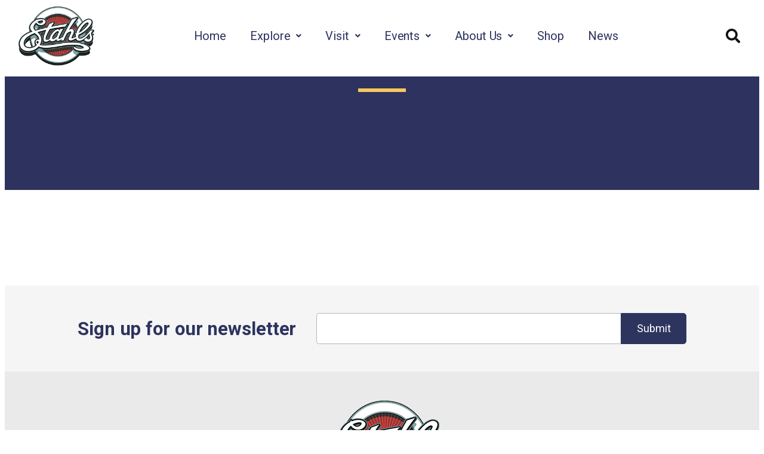

--- FILE ---
content_type: text/html; charset=UTF-8
request_url: https://www.stahlsauto.com/tag/1914/
body_size: 19280
content:
<!DOCTYPE html>
<html lang="en-US">
<head>
	<meta charset="UTF-8">
			<title>Stahls Motor and Music Experience</title>
		<meta name="viewport" content="width=device-width, initial-scale=1" />
<meta name='robots' content='noindex, follow' />

	<!-- This site is optimized with the Yoast SEO plugin v26.6 - https://yoast.com/wordpress/plugins/seo/ -->
	<meta property="og:locale" content="en_US" />
	<meta property="og:type" content="article" />
	<meta property="og:site_name" content="Stahls Motor and Music Experience" />
	<meta name="twitter:card" content="summary_large_image" />
	<script type="application/ld+json" class="yoast-schema-graph">{"@context":"https://schema.org","@graph":[{"@type":"WebSite","@id":"https://www.stahlsauto.com/#website","url":"https://www.stahlsauto.com/","name":"Stahls Motor and Music Experience","description":"","potentialAction":[{"@type":"SearchAction","target":{"@type":"EntryPoint","urlTemplate":"https://www.stahlsauto.com/?s={search_term_string}"},"query-input":{"@type":"PropertyValueSpecification","valueRequired":true,"valueName":"search_term_string"}}],"inLanguage":"en-US"},{"@type":"Event","name":"Tuesday Open Hours","description":"We are open every Tuesday 1:00-4:00, no reservations necessary.","image":{"@type":"ImageObject","inLanguage":"en-US","@id":"https://www.stahlsauto.com/event/tuesday-open-hours-2/2025-12-30/#primaryimage","url":"https://wp-stahlsautomotive.s3.amazonaws.com/wp-content/uploads/Open-Hours-for-Calendar-tuesdays-1.png","contentUrl":"https://wp-stahlsautomotive.s3.amazonaws.com/wp-content/uploads/Open-Hours-for-Calendar-tuesdays-1.png","width":1500,"height":1324,"caption":"Tuesday Hours"},"url":"https://www.stahlsauto.com/event/tuesday-open-hours-2/2025-12-30/","eventAttendanceMode":"https://schema.org/OfflineEventAttendanceMode","eventStatus":"https://schema.org/EventScheduled","startDate":"2025-12-30T13:00:00-05:00","endDate":"2025-12-30T16:00:00-05:00","@id":"https://www.stahlsauto.com/event/tuesday-open-hours-2/2025-12-30/#event"},{"@type":"Event","name":"First Saturday of the Month Open Hours","description":"Open Hours, First Saturday of the Month 11:00-4:00","image":{"@type":"ImageObject","inLanguage":"en-US","@id":"https://www.stahlsauto.com/event/first-saturday-of-the-month-open-hours/2026-01-03/#primaryimage","url":"https://wp-stahlsautomotive.s3.amazonaws.com/wp-content/uploads/Open-Hours-for-Calendar-saturdays-1.png","contentUrl":"https://wp-stahlsautomotive.s3.amazonaws.com/wp-content/uploads/Open-Hours-for-Calendar-saturdays-1.png","width":1500,"height":1324,"caption":"First Saturday Hours"},"url":"https://www.stahlsauto.com/event/first-saturday-of-the-month-open-hours/2026-01-03/","eventAttendanceMode":"https://schema.org/OfflineEventAttendanceMode","eventStatus":"https://schema.org/EventScheduled","startDate":"2026-01-03T11:00:00-05:00","endDate":"2026-01-03T16:00:00-05:00","location":{"@type":"Place","name":"Stahls Motors &#038; Music Experience","description":"","url":"https://www.stahlsauto.com/venue/stahls-motors-music-experience/","address":{"@type":"PostalAddress","streetAddress":"56516 N Bay Drive","addressLocality":"New Baltimore","addressRegion":"MI","postalCode":"48051","addressCountry":"United States"},"telephone":"586-749-1078","sameAs":""},"@id":"https://www.stahlsauto.com/event/first-saturday-of-the-month-open-hours/2026-01-03/#event"},{"@type":"Event","name":"Tuesday Open Hours","description":"Open Hours 1:00-4:00","image":{"@type":"ImageObject","inLanguage":"en-US","@id":"https://www.stahlsauto.com/event/tuesday-open-hours-3/2026-01-06/#primaryimage","url":"https://wp-stahlsautomotive.s3.amazonaws.com/wp-content/uploads/Open-Hours-for-Calendar-tuesdays-1.png","contentUrl":"https://wp-stahlsautomotive.s3.amazonaws.com/wp-content/uploads/Open-Hours-for-Calendar-tuesdays-1.png","width":1500,"height":1324,"caption":"Tuesday Hours"},"url":"https://www.stahlsauto.com/event/tuesday-open-hours-3/2026-01-06/","eventAttendanceMode":"https://schema.org/OfflineEventAttendanceMode","eventStatus":"https://schema.org/EventScheduled","startDate":"2026-01-06T13:00:00-05:00","endDate":"2026-01-06T16:00:00-05:00","location":{"@type":"Place","name":"Stahls Motors &#038; Music Experience","description":"","url":"https://www.stahlsauto.com/venue/stahls-motors-music-experience/","address":{"@type":"PostalAddress","streetAddress":"56516 N Bay Drive","addressLocality":"New Baltimore","addressRegion":"MI","postalCode":"48051","addressCountry":"United States"},"telephone":"586-749-1078","sameAs":""},"@id":"https://www.stahlsauto.com/event/tuesday-open-hours-3/2026-01-06/#event"},{"@type":"Event","name":"Tuesday Open Hours","description":"Open Hours 1:00-4:00","image":{"@type":"ImageObject","inLanguage":"en-US","@id":"https://www.stahlsauto.com/event/tuesday-open-hours-3/2026-01-13/#primaryimage","url":"https://wp-stahlsautomotive.s3.amazonaws.com/wp-content/uploads/Open-Hours-for-Calendar-tuesdays-1.png","contentUrl":"https://wp-stahlsautomotive.s3.amazonaws.com/wp-content/uploads/Open-Hours-for-Calendar-tuesdays-1.png","width":1500,"height":1324,"caption":"Tuesday Hours"},"url":"https://www.stahlsauto.com/event/tuesday-open-hours-3/2026-01-13/","eventAttendanceMode":"https://schema.org/OfflineEventAttendanceMode","eventStatus":"https://schema.org/EventScheduled","startDate":"2026-01-13T13:00:00-05:00","endDate":"2026-01-13T16:00:00-05:00","location":{"@type":"Place","name":"Stahls Motors &#038; Music Experience","description":"","url":"https://www.stahlsauto.com/venue/stahls-motors-music-experience/","address":{"@type":"PostalAddress","streetAddress":"56516 N Bay Drive","addressLocality":"New Baltimore","addressRegion":"MI","postalCode":"48051","addressCountry":"United States"},"telephone":"586-749-1078","sameAs":""},"@id":"https://www.stahlsauto.com/event/tuesday-open-hours-3/2026-01-13/#event"},{"@type":"Event","name":"Stahls Night at the Museum","description":"Get ready for an unforgettable evening, Stahls Night at the Museum brings the collection to life after hours! As the sun sets, the cars, music, and memorabilia take on a [&hellip;]","image":{"@type":"ImageObject","inLanguage":"en-US","@id":"https://www.stahlsauto.com/event/stahls-night-at-the-museum/2026-01-15/#primaryimage","url":"https://wp-stahlsautomotive.s3.amazonaws.com/wp-content/uploads/Stahls-Night-at-the-Museum-logo.png","contentUrl":"https://wp-stahlsautomotive.s3.amazonaws.com/wp-content/uploads/Stahls-Night-at-the-Museum-logo.png","width":1024,"height":1024,"caption":"Stahls Night at the Museum logo"},"url":"https://www.stahlsauto.com/event/stahls-night-at-the-museum/2026-01-15/","eventAttendanceMode":"https://schema.org/OfflineEventAttendanceMode","eventStatus":"https://schema.org/EventScheduled","startDate":"2026-01-15T17:00:00-05:00","endDate":"2026-01-15T20:00:00-05:00","location":{"@type":"Place","name":"Stahls Motors &#038; Music Experience","description":"","url":"https://www.stahlsauto.com/venue/stahls-motors-music-experience/","address":{"@type":"PostalAddress","streetAddress":"56516 N Bay Drive","addressLocality":"New Baltimore","addressRegion":"MI","postalCode":"48051","addressCountry":"United States"},"telephone":"586-749-1078","sameAs":""},"@id":"https://www.stahlsauto.com/event/stahls-night-at-the-museum/2026-01-15/#event"},{"@type":"Event","name":"Tuesday Open Hours","description":"Open Hours 1:00-4:00","image":{"@type":"ImageObject","inLanguage":"en-US","@id":"https://www.stahlsauto.com/event/tuesday-open-hours-3/2026-01-20/#primaryimage","url":"https://wp-stahlsautomotive.s3.amazonaws.com/wp-content/uploads/Open-Hours-for-Calendar-tuesdays-1.png","contentUrl":"https://wp-stahlsautomotive.s3.amazonaws.com/wp-content/uploads/Open-Hours-for-Calendar-tuesdays-1.png","width":1500,"height":1324,"caption":"Tuesday Hours"},"url":"https://www.stahlsauto.com/event/tuesday-open-hours-3/2026-01-20/","eventAttendanceMode":"https://schema.org/OfflineEventAttendanceMode","eventStatus":"https://schema.org/EventScheduled","startDate":"2026-01-20T13:00:00-05:00","endDate":"2026-01-20T16:00:00-05:00","location":{"@type":"Place","name":"Stahls Motors &#038; Music Experience","description":"","url":"https://www.stahlsauto.com/venue/stahls-motors-music-experience/","address":{"@type":"PostalAddress","streetAddress":"56516 N Bay Drive","addressLocality":"New Baltimore","addressRegion":"MI","postalCode":"48051","addressCountry":"United States"},"telephone":"586-749-1078","sameAs":""},"@id":"https://www.stahlsauto.com/event/tuesday-open-hours-3/2026-01-20/#event"},{"@type":"Event","name":"Tuesday Open Hours","description":"Open Hours 1:00-4:00","image":{"@type":"ImageObject","inLanguage":"en-US","@id":"https://www.stahlsauto.com/event/tuesday-open-hours-3/2026-01-27/#primaryimage","url":"https://wp-stahlsautomotive.s3.amazonaws.com/wp-content/uploads/Open-Hours-for-Calendar-tuesdays-1.png","contentUrl":"https://wp-stahlsautomotive.s3.amazonaws.com/wp-content/uploads/Open-Hours-for-Calendar-tuesdays-1.png","width":1500,"height":1324,"caption":"Tuesday Hours"},"url":"https://www.stahlsauto.com/event/tuesday-open-hours-3/2026-01-27/","eventAttendanceMode":"https://schema.org/OfflineEventAttendanceMode","eventStatus":"https://schema.org/EventScheduled","startDate":"2026-01-27T13:00:00-05:00","endDate":"2026-01-27T16:00:00-05:00","location":{"@type":"Place","name":"Stahls Motors &#038; Music Experience","description":"","url":"https://www.stahlsauto.com/venue/stahls-motors-music-experience/","address":{"@type":"PostalAddress","streetAddress":"56516 N Bay Drive","addressLocality":"New Baltimore","addressRegion":"MI","postalCode":"48051","addressCountry":"United States"},"telephone":"586-749-1078","sameAs":""},"@id":"https://www.stahlsauto.com/event/tuesday-open-hours-3/2026-01-27/#event"}]}</script>
	<!-- / Yoast SEO plugin. -->


<title>Stahls Motor and Music Experience</title>
<link rel='dns-prefetch' href='//fonts.googleapis.com' />
<link rel="alternate" type="application/rss+xml" title="Stahls Motor and Music Experience &raquo; Feed" href="https://www.stahlsauto.com/feed/" />
<link rel="alternate" type="application/rss+xml" title="Stahls Motor and Music Experience &raquo; Comments Feed" href="https://www.stahlsauto.com/comments/feed/" />
<link rel="alternate" type="text/calendar" title="Stahls Motor and Music Experience &raquo; iCal Feed" href="https://www.stahlsauto.com/events/?ical=1" />
<style id='wp-img-auto-sizes-contain-inline-css'>
img:is([sizes=auto i],[sizes^="auto," i]){contain-intrinsic-size:3000px 1500px}
/*# sourceURL=wp-img-auto-sizes-contain-inline-css */
</style>
<link rel='stylesheet' id='remodal-css' href='https://www.stahlsauto.com/wp-content/plugins/wp-google-maps-pro/lib/remodal.css?ver=e5f898cce0cdcde320bd7c7df7a5f10f' media='all' />
<link rel='stylesheet' id='remodal-default-theme-css' href='https://www.stahlsauto.com/wp-content/plugins/wp-google-maps-pro/lib/remodal-default-theme.css?ver=e5f898cce0cdcde320bd7c7df7a5f10f' media='all' />
<link rel='stylesheet' id='wpgmza-marker-library-dialog-css' href='https://www.stahlsauto.com/wp-content/plugins/wp-google-maps-pro/css/marker-library-dialog.css?ver=e5f898cce0cdcde320bd7c7df7a5f10f' media='all' />
<link rel='stylesheet' id='tribe-events-pro-mini-calendar-block-styles-css' href='https://www.stahlsauto.com/wp-content/plugins/events-calendar-pro/build/css/tribe-events-pro-mini-calendar-block.css?ver=7.7.11' media='all' />
<link rel='stylesheet' id='tec-variables-skeleton-css' href='https://www.stahlsauto.com/wp-content/plugins/event-tickets/common/build/css/variables-skeleton.css?ver=6.10.1' media='all' />
<link rel='stylesheet' id='tec-variables-full-css' href='https://www.stahlsauto.com/wp-content/plugins/event-tickets/common/build/css/variables-full.css?ver=6.10.1' media='all' />
<link rel='stylesheet' id='tribe-events-v2-virtual-single-block-css' href='https://www.stahlsauto.com/wp-content/plugins/events-calendar-pro/build/css/events-virtual-single-block.css?ver=7.7.11' media='all' />
<link rel='stylesheet' id='sbi_styles-css' href='https://www.stahlsauto.com/wp-content/plugins/instagram-feed/css/sbi-styles.min.css?ver=6.10.0' media='all' />
<link rel='stylesheet' id='hfe-widgets-style-css' href='https://www.stahlsauto.com/wp-content/plugins/header-footer-elementor/inc/widgets-css/frontend.css?ver=2.8.0' media='all' />
<style id='wp-emoji-styles-inline-css'>

	img.wp-smiley, img.emoji {
		display: inline !important;
		border: none !important;
		box-shadow: none !important;
		height: 1em !important;
		width: 1em !important;
		margin: 0 0.07em !important;
		vertical-align: -0.1em !important;
		background: none !important;
		padding: 0 !important;
	}
/*# sourceURL=wp-emoji-styles-inline-css */
</style>
<style id='wp-block-library-inline-css'>
:root{--wp-block-synced-color:#7a00df;--wp-block-synced-color--rgb:122,0,223;--wp-bound-block-color:var(--wp-block-synced-color);--wp-editor-canvas-background:#ddd;--wp-admin-theme-color:#007cba;--wp-admin-theme-color--rgb:0,124,186;--wp-admin-theme-color-darker-10:#006ba1;--wp-admin-theme-color-darker-10--rgb:0,107,160.5;--wp-admin-theme-color-darker-20:#005a87;--wp-admin-theme-color-darker-20--rgb:0,90,135;--wp-admin-border-width-focus:2px}@media (min-resolution:192dpi){:root{--wp-admin-border-width-focus:1.5px}}.wp-element-button{cursor:pointer}:root .has-very-light-gray-background-color{background-color:#eee}:root .has-very-dark-gray-background-color{background-color:#313131}:root .has-very-light-gray-color{color:#eee}:root .has-very-dark-gray-color{color:#313131}:root .has-vivid-green-cyan-to-vivid-cyan-blue-gradient-background{background:linear-gradient(135deg,#00d084,#0693e3)}:root .has-purple-crush-gradient-background{background:linear-gradient(135deg,#34e2e4,#4721fb 50%,#ab1dfe)}:root .has-hazy-dawn-gradient-background{background:linear-gradient(135deg,#faaca8,#dad0ec)}:root .has-subdued-olive-gradient-background{background:linear-gradient(135deg,#fafae1,#67a671)}:root .has-atomic-cream-gradient-background{background:linear-gradient(135deg,#fdd79a,#004a59)}:root .has-nightshade-gradient-background{background:linear-gradient(135deg,#330968,#31cdcf)}:root .has-midnight-gradient-background{background:linear-gradient(135deg,#020381,#2874fc)}:root{--wp--preset--font-size--normal:16px;--wp--preset--font-size--huge:42px}.has-regular-font-size{font-size:1em}.has-larger-font-size{font-size:2.625em}.has-normal-font-size{font-size:var(--wp--preset--font-size--normal)}.has-huge-font-size{font-size:var(--wp--preset--font-size--huge)}.has-text-align-center{text-align:center}.has-text-align-left{text-align:left}.has-text-align-right{text-align:right}.has-fit-text{white-space:nowrap!important}#end-resizable-editor-section{display:none}.aligncenter{clear:both}.items-justified-left{justify-content:flex-start}.items-justified-center{justify-content:center}.items-justified-right{justify-content:flex-end}.items-justified-space-between{justify-content:space-between}.screen-reader-text{border:0;clip-path:inset(50%);height:1px;margin:-1px;overflow:hidden;padding:0;position:absolute;width:1px;word-wrap:normal!important}.screen-reader-text:focus{background-color:#ddd;clip-path:none;color:#444;display:block;font-size:1em;height:auto;left:5px;line-height:normal;padding:15px 23px 14px;text-decoration:none;top:5px;width:auto;z-index:100000}html :where(.has-border-color){border-style:solid}html :where([style*=border-top-color]){border-top-style:solid}html :where([style*=border-right-color]){border-right-style:solid}html :where([style*=border-bottom-color]){border-bottom-style:solid}html :where([style*=border-left-color]){border-left-style:solid}html :where([style*=border-width]){border-style:solid}html :where([style*=border-top-width]){border-top-style:solid}html :where([style*=border-right-width]){border-right-style:solid}html :where([style*=border-bottom-width]){border-bottom-style:solid}html :where([style*=border-left-width]){border-left-style:solid}html :where(img[class*=wp-image-]){height:auto;max-width:100%}:where(figure){margin:0 0 1em}html :where(.is-position-sticky){--wp-admin--admin-bar--position-offset:var(--wp-admin--admin-bar--height,0px)}@media screen and (max-width:600px){html :where(.is-position-sticky){--wp-admin--admin-bar--position-offset:0px}}
/*# sourceURL=/wp-includes/css/dist/block-library/common.min.css */
</style>
<style id='global-styles-inline-css'>
:root{--wp--preset--aspect-ratio--square: 1;--wp--preset--aspect-ratio--4-3: 4/3;--wp--preset--aspect-ratio--3-4: 3/4;--wp--preset--aspect-ratio--3-2: 3/2;--wp--preset--aspect-ratio--2-3: 2/3;--wp--preset--aspect-ratio--16-9: 16/9;--wp--preset--aspect-ratio--9-16: 9/16;--wp--preset--color--black: #000000;--wp--preset--color--cyan-bluish-gray: #abb8c3;--wp--preset--color--white: #ffffff;--wp--preset--color--pale-pink: #f78da7;--wp--preset--color--vivid-red: #cf2e2e;--wp--preset--color--luminous-vivid-orange: #ff6900;--wp--preset--color--luminous-vivid-amber: #fcb900;--wp--preset--color--light-green-cyan: #7bdcb5;--wp--preset--color--vivid-green-cyan: #00d084;--wp--preset--color--pale-cyan-blue: #8ed1fc;--wp--preset--color--vivid-cyan-blue: #0693e3;--wp--preset--color--vivid-purple: #9b51e0;--wp--preset--color--base: #FFFFFF;--wp--preset--color--contrast: #111111;--wp--preset--color--accent-1: #FFEE58;--wp--preset--color--accent-2: #F6CFF4;--wp--preset--color--accent-3: #503AA8;--wp--preset--color--accent-4: #686868;--wp--preset--color--accent-5: #FBFAF3;--wp--preset--color--accent-6: color-mix(in srgb, currentColor 20%, transparent);--wp--preset--gradient--vivid-cyan-blue-to-vivid-purple: linear-gradient(135deg,rgb(6,147,227) 0%,rgb(155,81,224) 100%);--wp--preset--gradient--light-green-cyan-to-vivid-green-cyan: linear-gradient(135deg,rgb(122,220,180) 0%,rgb(0,208,130) 100%);--wp--preset--gradient--luminous-vivid-amber-to-luminous-vivid-orange: linear-gradient(135deg,rgb(252,185,0) 0%,rgb(255,105,0) 100%);--wp--preset--gradient--luminous-vivid-orange-to-vivid-red: linear-gradient(135deg,rgb(255,105,0) 0%,rgb(207,46,46) 100%);--wp--preset--gradient--very-light-gray-to-cyan-bluish-gray: linear-gradient(135deg,rgb(238,238,238) 0%,rgb(169,184,195) 100%);--wp--preset--gradient--cool-to-warm-spectrum: linear-gradient(135deg,rgb(74,234,220) 0%,rgb(151,120,209) 20%,rgb(207,42,186) 40%,rgb(238,44,130) 60%,rgb(251,105,98) 80%,rgb(254,248,76) 100%);--wp--preset--gradient--blush-light-purple: linear-gradient(135deg,rgb(255,206,236) 0%,rgb(152,150,240) 100%);--wp--preset--gradient--blush-bordeaux: linear-gradient(135deg,rgb(254,205,165) 0%,rgb(254,45,45) 50%,rgb(107,0,62) 100%);--wp--preset--gradient--luminous-dusk: linear-gradient(135deg,rgb(255,203,112) 0%,rgb(199,81,192) 50%,rgb(65,88,208) 100%);--wp--preset--gradient--pale-ocean: linear-gradient(135deg,rgb(255,245,203) 0%,rgb(182,227,212) 50%,rgb(51,167,181) 100%);--wp--preset--gradient--electric-grass: linear-gradient(135deg,rgb(202,248,128) 0%,rgb(113,206,126) 100%);--wp--preset--gradient--midnight: linear-gradient(135deg,rgb(2,3,129) 0%,rgb(40,116,252) 100%);--wp--preset--font-size--small: 0.875rem;--wp--preset--font-size--medium: clamp(1rem, 1rem + ((1vw - 0.2rem) * 0.156), 1.125rem);--wp--preset--font-size--large: clamp(1.125rem, 1.125rem + ((1vw - 0.2rem) * 0.313), 1.375rem);--wp--preset--font-size--x-large: clamp(1.75rem, 1.75rem + ((1vw - 0.2rem) * 0.313), 2rem);--wp--preset--font-size--xx-large: clamp(2.15rem, 2.15rem + ((1vw - 0.2rem) * 1.063), 3rem);--wp--preset--font-family--manrope: Manrope, sans-serif;--wp--preset--font-family--fira-code: "Fira Code", monospace;--wp--preset--spacing--20: 10px;--wp--preset--spacing--30: 20px;--wp--preset--spacing--40: 30px;--wp--preset--spacing--50: clamp(30px, 5vw, 50px);--wp--preset--spacing--60: clamp(30px, 7vw, 70px);--wp--preset--spacing--70: clamp(50px, 7vw, 90px);--wp--preset--spacing--80: clamp(70px, 10vw, 140px);--wp--preset--shadow--natural: 6px 6px 9px rgba(0, 0, 0, 0.2);--wp--preset--shadow--deep: 12px 12px 50px rgba(0, 0, 0, 0.4);--wp--preset--shadow--sharp: 6px 6px 0px rgba(0, 0, 0, 0.2);--wp--preset--shadow--outlined: 6px 6px 0px -3px rgb(255, 255, 255), 6px 6px rgb(0, 0, 0);--wp--preset--shadow--crisp: 6px 6px 0px rgb(0, 0, 0);}:root { --wp--style--global--content-size: 100vw;--wp--style--global--wide-size: 100vw; }:where(body) { margin: 0; }.wp-site-blocks { padding-top: var(--wp--style--root--padding-top); padding-bottom: var(--wp--style--root--padding-bottom); }.has-global-padding { padding-right: var(--wp--style--root--padding-right); padding-left: var(--wp--style--root--padding-left); }.has-global-padding > .alignfull { margin-right: calc(var(--wp--style--root--padding-right) * -1); margin-left: calc(var(--wp--style--root--padding-left) * -1); }.has-global-padding :where(:not(.alignfull.is-layout-flow) > .has-global-padding:not(.wp-block-block, .alignfull)) { padding-right: 0; padding-left: 0; }.has-global-padding :where(:not(.alignfull.is-layout-flow) > .has-global-padding:not(.wp-block-block, .alignfull)) > .alignfull { margin-left: 0; margin-right: 0; }.wp-site-blocks > .alignleft { float: left; margin-right: 2em; }.wp-site-blocks > .alignright { float: right; margin-left: 2em; }.wp-site-blocks > .aligncenter { justify-content: center; margin-left: auto; margin-right: auto; }:where(.wp-site-blocks) > * { margin-block-start: 1.2rem; margin-block-end: 0; }:where(.wp-site-blocks) > :first-child { margin-block-start: 0; }:where(.wp-site-blocks) > :last-child { margin-block-end: 0; }:root { --wp--style--block-gap: 1.2rem; }:root :where(.is-layout-flow) > :first-child{margin-block-start: 0;}:root :where(.is-layout-flow) > :last-child{margin-block-end: 0;}:root :where(.is-layout-flow) > *{margin-block-start: 1.2rem;margin-block-end: 0;}:root :where(.is-layout-constrained) > :first-child{margin-block-start: 0;}:root :where(.is-layout-constrained) > :last-child{margin-block-end: 0;}:root :where(.is-layout-constrained) > *{margin-block-start: 1.2rem;margin-block-end: 0;}:root :where(.is-layout-flex){gap: 1.2rem;}:root :where(.is-layout-grid){gap: 1.2rem;}.is-layout-flow > .alignleft{float: left;margin-inline-start: 0;margin-inline-end: 2em;}.is-layout-flow > .alignright{float: right;margin-inline-start: 2em;margin-inline-end: 0;}.is-layout-flow > .aligncenter{margin-left: auto !important;margin-right: auto !important;}.is-layout-constrained > .alignleft{float: left;margin-inline-start: 0;margin-inline-end: 2em;}.is-layout-constrained > .alignright{float: right;margin-inline-start: 2em;margin-inline-end: 0;}.is-layout-constrained > .aligncenter{margin-left: auto !important;margin-right: auto !important;}.is-layout-constrained > :where(:not(.alignleft):not(.alignright):not(.alignfull)){max-width: var(--wp--style--global--content-size);margin-left: auto !important;margin-right: auto !important;}.is-layout-constrained > .alignwide{max-width: var(--wp--style--global--wide-size);}body .is-layout-flex{display: flex;}.is-layout-flex{flex-wrap: wrap;align-items: center;}.is-layout-flex > :is(*, div){margin: 0;}body .is-layout-grid{display: grid;}.is-layout-grid > :is(*, div){margin: 0;}body{background-color: var(--wp--preset--color--base);color: var(--wp--preset--color--contrast);font-family: var(--wp--preset--font-family--manrope);font-size: var(--wp--preset--font-size--large);font-weight: 300;letter-spacing: -0.1px;line-height: 1.4;--wp--style--root--padding-top: 0px;--wp--style--root--padding-right: 0px;--wp--style--root--padding-bottom: 0px;--wp--style--root--padding-left: 0px;}a:where(:not(.wp-element-button)){color: currentColor;text-decoration: underline;}:root :where(a:where(:not(.wp-element-button)):hover){text-decoration: none;}h1, h2, h3, h4, h5, h6{font-weight: 400;letter-spacing: -0.1px;line-height: 1.125;}h1{font-size: var(--wp--preset--font-size--xx-large);}h2{font-size: var(--wp--preset--font-size--x-large);}h3{font-size: var(--wp--preset--font-size--large);}h4{font-size: var(--wp--preset--font-size--medium);}h5{font-size: var(--wp--preset--font-size--small);letter-spacing: 0.5px;}h6{font-size: var(--wp--preset--font-size--small);font-weight: 700;letter-spacing: 1.4px;text-transform: uppercase;}:root :where(.wp-element-button, .wp-block-button__link){background-color: var(--wp--preset--color--contrast);border-width: 0;color: var(--wp--preset--color--base);font-family: inherit;font-size: var(--wp--preset--font-size--medium);font-style: inherit;font-weight: inherit;letter-spacing: inherit;line-height: inherit;padding-top: 1rem;padding-right: 2.25rem;padding-bottom: 1rem;padding-left: 2.25rem;text-decoration: none;text-transform: inherit;}:root :where(.wp-element-button:hover, .wp-block-button__link:hover){background-color: color-mix(in srgb, var(--wp--preset--color--contrast) 85%, transparent);border-color: transparent;color: var(--wp--preset--color--base);}:root :where(.wp-element-button:focus, .wp-block-button__link:focus){outline-color: var(--wp--preset--color--accent-4);outline-offset: 2px;}:root :where(.wp-element-caption, .wp-block-audio figcaption, .wp-block-embed figcaption, .wp-block-gallery figcaption, .wp-block-image figcaption, .wp-block-table figcaption, .wp-block-video figcaption){font-size: var(--wp--preset--font-size--small);line-height: 1.4;}.has-black-color{color: var(--wp--preset--color--black) !important;}.has-cyan-bluish-gray-color{color: var(--wp--preset--color--cyan-bluish-gray) !important;}.has-white-color{color: var(--wp--preset--color--white) !important;}.has-pale-pink-color{color: var(--wp--preset--color--pale-pink) !important;}.has-vivid-red-color{color: var(--wp--preset--color--vivid-red) !important;}.has-luminous-vivid-orange-color{color: var(--wp--preset--color--luminous-vivid-orange) !important;}.has-luminous-vivid-amber-color{color: var(--wp--preset--color--luminous-vivid-amber) !important;}.has-light-green-cyan-color{color: var(--wp--preset--color--light-green-cyan) !important;}.has-vivid-green-cyan-color{color: var(--wp--preset--color--vivid-green-cyan) !important;}.has-pale-cyan-blue-color{color: var(--wp--preset--color--pale-cyan-blue) !important;}.has-vivid-cyan-blue-color{color: var(--wp--preset--color--vivid-cyan-blue) !important;}.has-vivid-purple-color{color: var(--wp--preset--color--vivid-purple) !important;}.has-base-color{color: var(--wp--preset--color--base) !important;}.has-contrast-color{color: var(--wp--preset--color--contrast) !important;}.has-accent-1-color{color: var(--wp--preset--color--accent-1) !important;}.has-accent-2-color{color: var(--wp--preset--color--accent-2) !important;}.has-accent-3-color{color: var(--wp--preset--color--accent-3) !important;}.has-accent-4-color{color: var(--wp--preset--color--accent-4) !important;}.has-accent-5-color{color: var(--wp--preset--color--accent-5) !important;}.has-accent-6-color{color: var(--wp--preset--color--accent-6) !important;}.has-black-background-color{background-color: var(--wp--preset--color--black) !important;}.has-cyan-bluish-gray-background-color{background-color: var(--wp--preset--color--cyan-bluish-gray) !important;}.has-white-background-color{background-color: var(--wp--preset--color--white) !important;}.has-pale-pink-background-color{background-color: var(--wp--preset--color--pale-pink) !important;}.has-vivid-red-background-color{background-color: var(--wp--preset--color--vivid-red) !important;}.has-luminous-vivid-orange-background-color{background-color: var(--wp--preset--color--luminous-vivid-orange) !important;}.has-luminous-vivid-amber-background-color{background-color: var(--wp--preset--color--luminous-vivid-amber) !important;}.has-light-green-cyan-background-color{background-color: var(--wp--preset--color--light-green-cyan) !important;}.has-vivid-green-cyan-background-color{background-color: var(--wp--preset--color--vivid-green-cyan) !important;}.has-pale-cyan-blue-background-color{background-color: var(--wp--preset--color--pale-cyan-blue) !important;}.has-vivid-cyan-blue-background-color{background-color: var(--wp--preset--color--vivid-cyan-blue) !important;}.has-vivid-purple-background-color{background-color: var(--wp--preset--color--vivid-purple) !important;}.has-base-background-color{background-color: var(--wp--preset--color--base) !important;}.has-contrast-background-color{background-color: var(--wp--preset--color--contrast) !important;}.has-accent-1-background-color{background-color: var(--wp--preset--color--accent-1) !important;}.has-accent-2-background-color{background-color: var(--wp--preset--color--accent-2) !important;}.has-accent-3-background-color{background-color: var(--wp--preset--color--accent-3) !important;}.has-accent-4-background-color{background-color: var(--wp--preset--color--accent-4) !important;}.has-accent-5-background-color{background-color: var(--wp--preset--color--accent-5) !important;}.has-accent-6-background-color{background-color: var(--wp--preset--color--accent-6) !important;}.has-black-border-color{border-color: var(--wp--preset--color--black) !important;}.has-cyan-bluish-gray-border-color{border-color: var(--wp--preset--color--cyan-bluish-gray) !important;}.has-white-border-color{border-color: var(--wp--preset--color--white) !important;}.has-pale-pink-border-color{border-color: var(--wp--preset--color--pale-pink) !important;}.has-vivid-red-border-color{border-color: var(--wp--preset--color--vivid-red) !important;}.has-luminous-vivid-orange-border-color{border-color: var(--wp--preset--color--luminous-vivid-orange) !important;}.has-luminous-vivid-amber-border-color{border-color: var(--wp--preset--color--luminous-vivid-amber) !important;}.has-light-green-cyan-border-color{border-color: var(--wp--preset--color--light-green-cyan) !important;}.has-vivid-green-cyan-border-color{border-color: var(--wp--preset--color--vivid-green-cyan) !important;}.has-pale-cyan-blue-border-color{border-color: var(--wp--preset--color--pale-cyan-blue) !important;}.has-vivid-cyan-blue-border-color{border-color: var(--wp--preset--color--vivid-cyan-blue) !important;}.has-vivid-purple-border-color{border-color: var(--wp--preset--color--vivid-purple) !important;}.has-base-border-color{border-color: var(--wp--preset--color--base) !important;}.has-contrast-border-color{border-color: var(--wp--preset--color--contrast) !important;}.has-accent-1-border-color{border-color: var(--wp--preset--color--accent-1) !important;}.has-accent-2-border-color{border-color: var(--wp--preset--color--accent-2) !important;}.has-accent-3-border-color{border-color: var(--wp--preset--color--accent-3) !important;}.has-accent-4-border-color{border-color: var(--wp--preset--color--accent-4) !important;}.has-accent-5-border-color{border-color: var(--wp--preset--color--accent-5) !important;}.has-accent-6-border-color{border-color: var(--wp--preset--color--accent-6) !important;}.has-vivid-cyan-blue-to-vivid-purple-gradient-background{background: var(--wp--preset--gradient--vivid-cyan-blue-to-vivid-purple) !important;}.has-light-green-cyan-to-vivid-green-cyan-gradient-background{background: var(--wp--preset--gradient--light-green-cyan-to-vivid-green-cyan) !important;}.has-luminous-vivid-amber-to-luminous-vivid-orange-gradient-background{background: var(--wp--preset--gradient--luminous-vivid-amber-to-luminous-vivid-orange) !important;}.has-luminous-vivid-orange-to-vivid-red-gradient-background{background: var(--wp--preset--gradient--luminous-vivid-orange-to-vivid-red) !important;}.has-very-light-gray-to-cyan-bluish-gray-gradient-background{background: var(--wp--preset--gradient--very-light-gray-to-cyan-bluish-gray) !important;}.has-cool-to-warm-spectrum-gradient-background{background: var(--wp--preset--gradient--cool-to-warm-spectrum) !important;}.has-blush-light-purple-gradient-background{background: var(--wp--preset--gradient--blush-light-purple) !important;}.has-blush-bordeaux-gradient-background{background: var(--wp--preset--gradient--blush-bordeaux) !important;}.has-luminous-dusk-gradient-background{background: var(--wp--preset--gradient--luminous-dusk) !important;}.has-pale-ocean-gradient-background{background: var(--wp--preset--gradient--pale-ocean) !important;}.has-electric-grass-gradient-background{background: var(--wp--preset--gradient--electric-grass) !important;}.has-midnight-gradient-background{background: var(--wp--preset--gradient--midnight) !important;}.has-small-font-size{font-size: var(--wp--preset--font-size--small) !important;}.has-medium-font-size{font-size: var(--wp--preset--font-size--medium) !important;}.has-large-font-size{font-size: var(--wp--preset--font-size--large) !important;}.has-x-large-font-size{font-size: var(--wp--preset--font-size--x-large) !important;}.has-xx-large-font-size{font-size: var(--wp--preset--font-size--xx-large) !important;}.has-manrope-font-family{font-family: var(--wp--preset--font-family--manrope) !important;}.has-fira-code-font-family{font-family: var(--wp--preset--font-family--fira-code) !important;}
/*# sourceURL=global-styles-inline-css */
</style>
<style id='wp-block-template-skip-link-inline-css'>

		.skip-link.screen-reader-text {
			border: 0;
			clip-path: inset(50%);
			height: 1px;
			margin: -1px;
			overflow: hidden;
			padding: 0;
			position: absolute !important;
			width: 1px;
			word-wrap: normal !important;
		}

		.skip-link.screen-reader-text:focus {
			background-color: #eee;
			clip-path: none;
			color: #444;
			display: block;
			font-size: 1em;
			height: auto;
			left: 5px;
			line-height: normal;
			padding: 15px 23px 14px;
			text-decoration: none;
			top: 5px;
			width: auto;
			z-index: 100000;
		}
/*# sourceURL=wp-block-template-skip-link-inline-css */
</style>
<link rel='stylesheet' id='dnd-upload-cf7-css' href='https://www.stahlsauto.com/wp-content/plugins/drag-and-drop-multiple-file-upload-contact-form-7/assets/css/dnd-upload-cf7.css?ver=1.3.9.3' media='all' />
<link rel='stylesheet' id='contact-form-7-css' href='https://www.stahlsauto.com/wp-content/plugins/contact-form-7/includes/css/styles.css?ver=6.1.4' media='all' />
<link rel='stylesheet' id='wpa-css-css' href='https://www.stahlsauto.com/wp-content/plugins/honeypot/includes/css/wpa.css?ver=2.3.04' media='all' />
<link rel='stylesheet' id='wp-review-slider-pro-public_combine-css' href='https://www.stahlsauto.com/wp-content/plugins/wp-google-places-review-slider/public/css/wprev-public_combine.css?ver=17.7' media='all' />
<link rel='stylesheet' id='tribe-events-v2-single-skeleton-css' href='https://www.stahlsauto.com/wp-content/plugins/the-events-calendar/build/css/tribe-events-single-skeleton.css?ver=6.15.13' media='all' />
<link rel='stylesheet' id='tribe-events-v2-single-skeleton-full-css' href='https://www.stahlsauto.com/wp-content/plugins/the-events-calendar/build/css/tribe-events-single-full.css?ver=6.15.13' media='all' />
<link rel='stylesheet' id='tec-events-elementor-widgets-base-styles-css' href='https://www.stahlsauto.com/wp-content/plugins/the-events-calendar/build/css/integrations/plugins/elementor/widgets/widget-base.css?ver=6.15.13' media='all' />
<link rel='stylesheet' id='hfe-style-css' href='https://www.stahlsauto.com/wp-content/plugins/header-footer-elementor/assets/css/header-footer-elementor.css?ver=2.8.0' media='all' />
<style id='hfe-style-inline-css'>

		.force-stretched-header {
			width: 100vw;
			position: relative;
			margin-left: -50vw;
			left: 50%;
		}header#masthead {
				display: none;
			}footer#colophon {
				display: none;
			}
/*# sourceURL=hfe-style-inline-css */
</style>
<link rel='stylesheet' id='elementor-frontend-css' href='https://www.stahlsauto.com/wp-content/uploads/elementor/css/custom-frontend.min.css?ver=1767738416' media='all' />
<link rel='stylesheet' id='elementor-post-13-css' href='https://www.stahlsauto.com/wp-content/uploads/elementor/css/post-13.css?ver=1767738403' media='all' />
<link rel='stylesheet' id='sbistyles-css' href='https://www.stahlsauto.com/wp-content/plugins/instagram-feed/css/sbi-styles.min.css?ver=6.10.0' media='all' />
<link rel='stylesheet' id='elementor-post-2439-css' href='https://www.stahlsauto.com/wp-content/uploads/elementor/css/post-2439.css?ver=1767738403' media='all' />
<link rel='stylesheet' id='elementor-post-1634-css' href='https://www.stahlsauto.com/wp-content/uploads/elementor/css/post-1634.css?ver=1767738403' media='all' />
<link rel='stylesheet' id='elementor-post-1635-css' href='https://www.stahlsauto.com/wp-content/uploads/elementor/css/post-1635.css?ver=1767738403' media='all' />
<link rel='stylesheet' id='megamenu-css' href='https://www.stahlsauto.com/wp-content/uploads/maxmegamenu/style.css?ver=89b738' media='all' />
<link rel='stylesheet' id='dashicons-css' href='https://www.stahlsauto.com/wp-includes/css/dashicons.min.css?ver=e5f898cce0cdcde320bd7c7df7a5f10f' media='all' />
<link rel='stylesheet' id='twentytwentyfive-style-css' href='https://www.stahlsauto.com/wp-content/themes/twentytwentyfive-child/style.css?ver=1.1' media='all' />
<link rel='stylesheet' id='widget-posts-css' href='https://www.stahlsauto.com/wp-content/plugins/elementor-pro/assets/css/widget-posts.min.css?ver=3.34.0' media='all' />
<link rel='stylesheet' id='elementor-post-3006-css' href='https://www.stahlsauto.com/wp-content/uploads/elementor/css/post-3006.css?ver=1767738759' media='all' />
<link rel='stylesheet' id='cf7cf-style-css' href='https://www.stahlsauto.com/wp-content/plugins/cf7-conditional-fields/style.css?ver=2.6.7' media='all' />
<link rel='stylesheet' id='hfe-elementor-icons-css' href='https://www.stahlsauto.com/wp-content/plugins/elementor/assets/lib/eicons/css/elementor-icons.min.css?ver=5.34.0' media='all' />
<link rel='stylesheet' id='hfe-icons-list-css' href='https://www.stahlsauto.com/wp-content/plugins/elementor/assets/css/widget-icon-list.min.css?ver=3.24.3' media='all' />
<link rel='stylesheet' id='hfe-social-icons-css' href='https://www.stahlsauto.com/wp-content/plugins/elementor/assets/css/widget-social-icons.min.css?ver=3.24.0' media='all' />
<link rel='stylesheet' id='hfe-social-share-icons-brands-css' href='https://www.stahlsauto.com/wp-content/plugins/elementor/assets/lib/font-awesome/css/brands.css?ver=5.15.3' media='all' />
<link rel='stylesheet' id='hfe-social-share-icons-fontawesome-css' href='https://www.stahlsauto.com/wp-content/plugins/elementor/assets/lib/font-awesome/css/fontawesome.css?ver=5.15.3' media='all' />
<link rel='stylesheet' id='hfe-nav-menu-icons-css' href='https://www.stahlsauto.com/wp-content/plugins/elementor/assets/lib/font-awesome/css/solid.css?ver=5.15.3' media='all' />
<link rel='stylesheet' id='hfe-widget-blockquote-css' href='https://www.stahlsauto.com/wp-content/plugins/elementor-pro/assets/css/widget-blockquote.min.css?ver=3.25.0' media='all' />
<link rel='stylesheet' id='hfe-mega-menu-css' href='https://www.stahlsauto.com/wp-content/plugins/elementor-pro/assets/css/widget-mega-menu.min.css?ver=3.26.2' media='all' />
<link rel='stylesheet' id='hfe-nav-menu-widget-css' href='https://www.stahlsauto.com/wp-content/plugins/elementor-pro/assets/css/widget-nav-menu.min.css?ver=3.26.0' media='all' />
<link rel='stylesheet' id='__EPYT__style-css' href='https://www.stahlsauto.com/wp-content/plugins/youtube-embed-plus/styles/ytprefs.min.css?ver=14.2.4' media='all' />
<style id='__EPYT__style-inline-css'>

                .epyt-gallery-thumb {
                        width: 33.333%;
                }
                
                         @media (min-width:0px) and (max-width: 767px) {
                            .epyt-gallery-rowbreak {
                                display: none;
                            }
                            .epyt-gallery-allthumbs[class*="epyt-cols"] .epyt-gallery-thumb {
                                width: 100% !important;
                            }
                          }
/*# sourceURL=__EPYT__style-inline-css */
</style>
<link rel='stylesheet' id='google_fonts_roboto-css' href='https://fonts.googleapis.com/css2?family=Roboto%3Aital%2Cwght%400%2C100..900%3B1%2C100..900&#038;display=swap&#038;ver=e5f898cce0cdcde320bd7c7df7a5f10f' media='all' />
<link rel='stylesheet' id='google_fonts_montserrat-css' href='https://fonts.googleapis.com/css2?family=Montserrat%3Aital%2Cwght%400%2C100..900%3B1%2C100..900&#038;display=swap&#038;ver=e5f898cce0cdcde320bd7c7df7a5f10f' media='all' />
<link rel='stylesheet' id='parent-style-css' href='https://www.stahlsauto.com/wp-content/themes/twentytwentyfive-child/css/custom.css?ver=1763486407' media='all' />
<script src="https://www.stahlsauto.com/wp-includes/js/jquery/jquery.min.js?ver=3.7.1" id="jquery-core-js"></script>
<script src="https://www.stahlsauto.com/wp-includes/js/jquery/jquery-migrate.min.js?ver=3.4.1" id="jquery-migrate-js"></script>
<script id="jquery-js-after">
!function($){"use strict";$(document).ready(function(){$(this).scrollTop()>100&&$(".hfe-scroll-to-top-wrap").removeClass("hfe-scroll-to-top-hide"),$(window).scroll(function(){$(this).scrollTop()<100?$(".hfe-scroll-to-top-wrap").fadeOut(300):$(".hfe-scroll-to-top-wrap").fadeIn(300)}),$(".hfe-scroll-to-top-wrap").on("click",function(){$("html, body").animate({scrollTop:0},300);return!1})})}(jQuery);
!function($){'use strict';$(document).ready(function(){var bar=$('.hfe-reading-progress-bar');if(!bar.length)return;$(window).on('scroll',function(){var s=$(window).scrollTop(),d=$(document).height()-$(window).height(),p=d? s/d*100:0;bar.css('width',p+'%')});});}(jQuery);
//# sourceURL=jquery-js-after
</script>
<script src="https://www.stahlsauto.com/wp-content/plugins/wp-google-maps-pro/lib/remodal.min.js?ver=e5f898cce0cdcde320bd7c7df7a5f10f" id="remodal-js"></script>
<script id="wpgmza_data-js-extra">
var wpgmza_google_api_status = {"message":"Enqueued","code":"ENQUEUED"};
//# sourceURL=wpgmza_data-js-extra
</script>
<script src="https://www.stahlsauto.com/wp-content/plugins/wp-google-maps/wpgmza_data.js?ver=e5f898cce0cdcde320bd7c7df7a5f10f" id="wpgmza_data-js"></script>
<script id="__ytprefs__-js-extra">
var _EPYT_ = {"ajaxurl":"https://www.stahlsauto.com/wp-admin/admin-ajax.php","security":"6117165d81","gallery_scrolloffset":"20","eppathtoscripts":"https://www.stahlsauto.com/wp-content/plugins/youtube-embed-plus/scripts/","eppath":"https://www.stahlsauto.com/wp-content/plugins/youtube-embed-plus/","epresponsiveselector":"[\"iframe.__youtube_prefs__\"]","epdovol":"1","version":"14.2.4","evselector":"iframe.__youtube_prefs__[src], iframe[src*=\"youtube.com/embed/\"], iframe[src*=\"youtube-nocookie.com/embed/\"]","ajax_compat":"","maxres_facade":"eager","ytapi_load":"light","pause_others":"","stopMobileBuffer":"1","facade_mode":"","not_live_on_channel":""};
//# sourceURL=__ytprefs__-js-extra
</script>
<script src="https://www.stahlsauto.com/wp-content/plugins/youtube-embed-plus/scripts/ytprefs.min.js?ver=14.2.4" id="__ytprefs__-js"></script>
<script src="https://www.stahlsauto.com/wp-content/themes/twentytwentyfive-child/javascripts/plugins.js?ver=1754652584" id="plugins_js-js"></script>
<script src="https://www.stahlsauto.com/wp-content/themes/twentytwentyfive-child/javascripts/main.js?ver=1763992805" id="main_js-js"></script>
<link rel="https://api.w.org/" href="https://www.stahlsauto.com/wp-json/" /><link rel="EditURI" type="application/rsd+xml" title="RSD" href="https://www.stahlsauto.com/xmlrpc.php?rsd" />
<meta name="et-api-version" content="v1"><meta name="et-api-origin" content="https://www.stahlsauto.com"><link rel="https://theeventscalendar.com/" href="https://www.stahlsauto.com/wp-json/tribe/tickets/v1/" /><meta name="tec-api-version" content="v1"><meta name="tec-api-origin" content="https://www.stahlsauto.com"><link rel="alternate" href="https://www.stahlsauto.com/wp-json/tribe/events/v1/events/?tags=1914" />	<!-- Google Tag Manager -->
	<script>(function(w,d,s,l,i){w[l]=w[l]||[];w[l].push({'gtm.start':
	new Date().getTime(),event:'gtm.js'});var f=d.getElementsByTagName(s)[0],
	j=d.createElement(s),dl=l!='dataLayer'?'&l='+l:'';j.async=true;j.src=
	'https://www.googletagmanager.com/gtm.js?id='+i+dl;f.parentNode.insertBefore(j,f);
	})(window,document,'script','dataLayer','GTM-T4DT852');</script>
	<!-- End Google Tag Manager -->
<meta name="generator" content="Elementor 3.34.0; features: e_font_icon_svg, additional_custom_breakpoints; settings: css_print_method-external, google_font-disabled, font_display-swap">
			<style>
				.e-con.e-parent:nth-of-type(n+4):not(.e-lazyloaded):not(.e-no-lazyload),
				.e-con.e-parent:nth-of-type(n+4):not(.e-lazyloaded):not(.e-no-lazyload) * {
					background-image: none !important;
				}
				@media screen and (max-height: 1024px) {
					.e-con.e-parent:nth-of-type(n+3):not(.e-lazyloaded):not(.e-no-lazyload),
					.e-con.e-parent:nth-of-type(n+3):not(.e-lazyloaded):not(.e-no-lazyload) * {
						background-image: none !important;
					}
				}
				@media screen and (max-height: 640px) {
					.e-con.e-parent:nth-of-type(n+2):not(.e-lazyloaded):not(.e-no-lazyload),
					.e-con.e-parent:nth-of-type(n+2):not(.e-lazyloaded):not(.e-no-lazyload) * {
						background-image: none !important;
					}
				}
			</style>
			<style class='wp-fonts-local'>
@font-face{font-family:Manrope;font-style:normal;font-weight:200 800;font-display:fallback;src:url('https://www.stahlsauto.com/wp-content/themes/twentytwentyfive-child/assets/fonts/manrope/Manrope-VariableFont_wght.woff2') format('woff2');}
@font-face{font-family:"Fira Code";font-style:normal;font-weight:300 700;font-display:fallback;src:url('https://www.stahlsauto.com/wp-content/themes/twentytwentyfive-child/assets/fonts/fira-code/FiraCode-VariableFont_wght.woff2') format('woff2');}
</style>
<link rel="icon" href="https://wp-stahlsautomotive.s3.amazonaws.com/wp-content/uploads/cropped-65752db1e286a4f0117dcfe92e74806aa9d9d667-scaled-1-32x32.png" sizes="32x32" />
<link rel="icon" href="https://wp-stahlsautomotive.s3.amazonaws.com/wp-content/uploads/cropped-65752db1e286a4f0117dcfe92e74806aa9d9d667-scaled-1-192x192.png" sizes="192x192" />
<link rel="apple-touch-icon" href="https://wp-stahlsautomotive.s3.amazonaws.com/wp-content/uploads/cropped-65752db1e286a4f0117dcfe92e74806aa9d9d667-scaled-1-180x180.png" />
<meta name="msapplication-TileImage" content="https://wp-stahlsautomotive.s3.amazonaws.com/wp-content/uploads/cropped-65752db1e286a4f0117dcfe92e74806aa9d9d667-scaled-1-270x270.png" />
<style type="text/css">/** Mega Menu CSS: fs **/</style>
	<meta name="viewport" content="width=device-width, initial-scale=1.0, viewport-fit=cover" /></head>
<body class="archive tag wp-embed-responsive wp-theme-twentytwentyfive-child tribe-no-js tec-no-tickets-on-recurring tec-no-rsvp-on-recurring ehf-header ehf-footer ehf-template-twentytwentyfive-child ehf-stylesheet-twentytwentyfive-child elementor-page-3006 elementor-default elementor-template-canvas elementor-kit-13 tribe-theme-twentytwentyfive-child">
	    <!-- Google Tag Manager (noscript) -->
	<noscript><iframe src="https://www.googletagmanager.com/ns.html?id=GTM-T4DT852"
	height="0" width="0" style="display:none;visibility:hidden"></iframe></noscript>
	<!-- End Google Tag Manager (noscript) -->
		<div data-elementor-type="wp-post" data-elementor-id="2439" class="elementor elementor-2439" data-elementor-post-type="elementor-hf">
				<div class="elementor-element elementor-element-0eb933c header-main e-con-full e-flex e-con e-parent" data-id="0eb933c" data-element_type="container">
				<div class="elementor-element elementor-element-546f51b elementor-widget elementor-widget-shortcode" data-id="546f51b" data-element_type="widget" data-widget_type="shortcode.default">
				<div class="elementor-widget-container">
							<div class="elementor-shortcode">		<div data-elementor-type="wp-post" data-elementor-id="1636" class="elementor elementor-1636" data-elementor-post-type="elementor-hf">
				<div class="elementor-element elementor-element-554278d header-main e-flex e-con-boxed e-con e-parent" data-id="554278d" data-element_type="container" id="header-main">
					<div class="e-con-inner">
		<div class="elementor-element elementor-element-7d449d2 e-con-full e-flex e-con e-child" data-id="7d449d2" data-element_type="container">
				<div class="elementor-element elementor-element-4e8bfcc header-logo elementor-widget elementor-widget-site-logo" data-id="4e8bfcc" data-element_type="widget" id="header-logo" data-settings="{&quot;align&quot;:&quot;left&quot;,&quot;width&quot;:{&quot;unit&quot;:&quot;%&quot;,&quot;size&quot;:&quot;&quot;,&quot;sizes&quot;:[]},&quot;width_tablet_extra&quot;:{&quot;unit&quot;:&quot;px&quot;,&quot;size&quot;:&quot;&quot;,&quot;sizes&quot;:[]},&quot;width_tablet&quot;:{&quot;unit&quot;:&quot;%&quot;,&quot;size&quot;:&quot;&quot;,&quot;sizes&quot;:[]},&quot;width_mobile&quot;:{&quot;unit&quot;:&quot;%&quot;,&quot;size&quot;:&quot;&quot;,&quot;sizes&quot;:[]},&quot;space&quot;:{&quot;unit&quot;:&quot;%&quot;,&quot;size&quot;:&quot;&quot;,&quot;sizes&quot;:[]},&quot;space_tablet_extra&quot;:{&quot;unit&quot;:&quot;px&quot;,&quot;size&quot;:&quot;&quot;,&quot;sizes&quot;:[]},&quot;space_tablet&quot;:{&quot;unit&quot;:&quot;%&quot;,&quot;size&quot;:&quot;&quot;,&quot;sizes&quot;:[]},&quot;space_mobile&quot;:{&quot;unit&quot;:&quot;%&quot;,&quot;size&quot;:&quot;&quot;,&quot;sizes&quot;:[]},&quot;image_border_radius&quot;:{&quot;unit&quot;:&quot;px&quot;,&quot;top&quot;:&quot;&quot;,&quot;right&quot;:&quot;&quot;,&quot;bottom&quot;:&quot;&quot;,&quot;left&quot;:&quot;&quot;,&quot;isLinked&quot;:true},&quot;image_border_radius_tablet_extra&quot;:{&quot;unit&quot;:&quot;px&quot;,&quot;top&quot;:&quot;&quot;,&quot;right&quot;:&quot;&quot;,&quot;bottom&quot;:&quot;&quot;,&quot;left&quot;:&quot;&quot;,&quot;isLinked&quot;:true},&quot;image_border_radius_tablet&quot;:{&quot;unit&quot;:&quot;px&quot;,&quot;top&quot;:&quot;&quot;,&quot;right&quot;:&quot;&quot;,&quot;bottom&quot;:&quot;&quot;,&quot;left&quot;:&quot;&quot;,&quot;isLinked&quot;:true},&quot;image_border_radius_mobile&quot;:{&quot;unit&quot;:&quot;px&quot;,&quot;top&quot;:&quot;&quot;,&quot;right&quot;:&quot;&quot;,&quot;bottom&quot;:&quot;&quot;,&quot;left&quot;:&quot;&quot;,&quot;isLinked&quot;:true},&quot;caption_padding&quot;:{&quot;unit&quot;:&quot;px&quot;,&quot;top&quot;:&quot;&quot;,&quot;right&quot;:&quot;&quot;,&quot;bottom&quot;:&quot;&quot;,&quot;left&quot;:&quot;&quot;,&quot;isLinked&quot;:true},&quot;caption_padding_tablet_extra&quot;:{&quot;unit&quot;:&quot;px&quot;,&quot;top&quot;:&quot;&quot;,&quot;right&quot;:&quot;&quot;,&quot;bottom&quot;:&quot;&quot;,&quot;left&quot;:&quot;&quot;,&quot;isLinked&quot;:true},&quot;caption_padding_tablet&quot;:{&quot;unit&quot;:&quot;px&quot;,&quot;top&quot;:&quot;&quot;,&quot;right&quot;:&quot;&quot;,&quot;bottom&quot;:&quot;&quot;,&quot;left&quot;:&quot;&quot;,&quot;isLinked&quot;:true},&quot;caption_padding_mobile&quot;:{&quot;unit&quot;:&quot;px&quot;,&quot;top&quot;:&quot;&quot;,&quot;right&quot;:&quot;&quot;,&quot;bottom&quot;:&quot;&quot;,&quot;left&quot;:&quot;&quot;,&quot;isLinked&quot;:true},&quot;caption_space&quot;:{&quot;unit&quot;:&quot;px&quot;,&quot;size&quot;:0,&quot;sizes&quot;:[]},&quot;caption_space_tablet_extra&quot;:{&quot;unit&quot;:&quot;px&quot;,&quot;size&quot;:&quot;&quot;,&quot;sizes&quot;:[]},&quot;caption_space_tablet&quot;:{&quot;unit&quot;:&quot;px&quot;,&quot;size&quot;:&quot;&quot;,&quot;sizes&quot;:[]},&quot;caption_space_mobile&quot;:{&quot;unit&quot;:&quot;px&quot;,&quot;size&quot;:&quot;&quot;,&quot;sizes&quot;:[]}}" data-widget_type="site-logo.default">
				<div class="elementor-widget-container">
							<div class="hfe-site-logo">
													<a data-elementor-open-lightbox=""  class='elementor-clickable' href="https://www.stahlsauto.com">
							<div class="hfe-site-logo-set">           
				<div class="hfe-site-logo-container">
									<img class="hfe-site-logo-img elementor-animation-"  src="https://wp-stahlsautomotive.s3.amazonaws.com/wp-content/uploads/stahlsautoretro4-3.png" alt="stahlsautoretro4-3"/>
				</div>
			</div>
							</a>
						</div>  
							</div>
				</div>
				</div>
		<div class="elementor-element elementor-element-44186ae e-con-full header-nav e-flex e-con e-child" data-id="44186ae" data-element_type="container" id="header-nav">
				<div class="elementor-element elementor-element-bee39f6 hfe-nav-menu__align-center hfe-link-redirect-self_link hfe-submenu-icon-arrow hfe-submenu-animation-none hfe-nav-menu__breakpoint-tablet elementor-widget elementor-widget-navigation-menu" data-id="bee39f6" data-element_type="widget" data-settings="{&quot;padding_horizontal_menu_item&quot;:{&quot;unit&quot;:&quot;px&quot;,&quot;size&quot;:20,&quot;sizes&quot;:[]},&quot;padding_vertical_menu_item&quot;:{&quot;unit&quot;:&quot;px&quot;,&quot;size&quot;:30,&quot;sizes&quot;:[]},&quot;padding_horizontal_menu_item_tablet_extra&quot;:{&quot;unit&quot;:&quot;px&quot;,&quot;size&quot;:&quot;&quot;,&quot;sizes&quot;:[]},&quot;padding_horizontal_menu_item_tablet&quot;:{&quot;unit&quot;:&quot;px&quot;,&quot;size&quot;:&quot;&quot;,&quot;sizes&quot;:[]},&quot;padding_horizontal_menu_item_mobile&quot;:{&quot;unit&quot;:&quot;px&quot;,&quot;size&quot;:&quot;&quot;,&quot;sizes&quot;:[]},&quot;padding_vertical_menu_item_tablet_extra&quot;:{&quot;unit&quot;:&quot;px&quot;,&quot;size&quot;:&quot;&quot;,&quot;sizes&quot;:[]},&quot;padding_vertical_menu_item_tablet&quot;:{&quot;unit&quot;:&quot;px&quot;,&quot;size&quot;:&quot;&quot;,&quot;sizes&quot;:[]},&quot;padding_vertical_menu_item_mobile&quot;:{&quot;unit&quot;:&quot;px&quot;,&quot;size&quot;:&quot;&quot;,&quot;sizes&quot;:[]},&quot;menu_space_between&quot;:{&quot;unit&quot;:&quot;px&quot;,&quot;size&quot;:&quot;&quot;,&quot;sizes&quot;:[]},&quot;menu_space_between_tablet_extra&quot;:{&quot;unit&quot;:&quot;px&quot;,&quot;size&quot;:&quot;&quot;,&quot;sizes&quot;:[]},&quot;menu_space_between_tablet&quot;:{&quot;unit&quot;:&quot;px&quot;,&quot;size&quot;:&quot;&quot;,&quot;sizes&quot;:[]},&quot;menu_space_between_mobile&quot;:{&quot;unit&quot;:&quot;px&quot;,&quot;size&quot;:&quot;&quot;,&quot;sizes&quot;:[]},&quot;menu_row_space&quot;:{&quot;unit&quot;:&quot;px&quot;,&quot;size&quot;:&quot;&quot;,&quot;sizes&quot;:[]},&quot;menu_row_space_tablet_extra&quot;:{&quot;unit&quot;:&quot;px&quot;,&quot;size&quot;:&quot;&quot;,&quot;sizes&quot;:[]},&quot;menu_row_space_tablet&quot;:{&quot;unit&quot;:&quot;px&quot;,&quot;size&quot;:&quot;&quot;,&quot;sizes&quot;:[]},&quot;menu_row_space_mobile&quot;:{&quot;unit&quot;:&quot;px&quot;,&quot;size&quot;:&quot;&quot;,&quot;sizes&quot;:[]},&quot;dropdown_border_radius&quot;:{&quot;unit&quot;:&quot;px&quot;,&quot;top&quot;:&quot;&quot;,&quot;right&quot;:&quot;&quot;,&quot;bottom&quot;:&quot;&quot;,&quot;left&quot;:&quot;&quot;,&quot;isLinked&quot;:true},&quot;dropdown_border_radius_tablet_extra&quot;:{&quot;unit&quot;:&quot;px&quot;,&quot;top&quot;:&quot;&quot;,&quot;right&quot;:&quot;&quot;,&quot;bottom&quot;:&quot;&quot;,&quot;left&quot;:&quot;&quot;,&quot;isLinked&quot;:true},&quot;dropdown_border_radius_tablet&quot;:{&quot;unit&quot;:&quot;px&quot;,&quot;top&quot;:&quot;&quot;,&quot;right&quot;:&quot;&quot;,&quot;bottom&quot;:&quot;&quot;,&quot;left&quot;:&quot;&quot;,&quot;isLinked&quot;:true},&quot;dropdown_border_radius_mobile&quot;:{&quot;unit&quot;:&quot;px&quot;,&quot;top&quot;:&quot;&quot;,&quot;right&quot;:&quot;&quot;,&quot;bottom&quot;:&quot;&quot;,&quot;left&quot;:&quot;&quot;,&quot;isLinked&quot;:true},&quot;width_dropdown_item&quot;:{&quot;unit&quot;:&quot;px&quot;,&quot;size&quot;:&quot;220&quot;,&quot;sizes&quot;:[]},&quot;width_dropdown_item_tablet_extra&quot;:{&quot;unit&quot;:&quot;px&quot;,&quot;size&quot;:&quot;&quot;,&quot;sizes&quot;:[]},&quot;width_dropdown_item_tablet&quot;:{&quot;unit&quot;:&quot;px&quot;,&quot;size&quot;:&quot;&quot;,&quot;sizes&quot;:[]},&quot;width_dropdown_item_mobile&quot;:{&quot;unit&quot;:&quot;px&quot;,&quot;size&quot;:&quot;&quot;,&quot;sizes&quot;:[]},&quot;padding_horizontal_dropdown_item&quot;:{&quot;unit&quot;:&quot;px&quot;,&quot;size&quot;:&quot;&quot;,&quot;sizes&quot;:[]},&quot;padding_horizontal_dropdown_item_tablet_extra&quot;:{&quot;unit&quot;:&quot;px&quot;,&quot;size&quot;:&quot;&quot;,&quot;sizes&quot;:[]},&quot;padding_horizontal_dropdown_item_tablet&quot;:{&quot;unit&quot;:&quot;px&quot;,&quot;size&quot;:&quot;&quot;,&quot;sizes&quot;:[]},&quot;padding_horizontal_dropdown_item_mobile&quot;:{&quot;unit&quot;:&quot;px&quot;,&quot;size&quot;:&quot;&quot;,&quot;sizes&quot;:[]},&quot;padding_vertical_dropdown_item&quot;:{&quot;unit&quot;:&quot;px&quot;,&quot;size&quot;:15,&quot;sizes&quot;:[]},&quot;padding_vertical_dropdown_item_tablet_extra&quot;:{&quot;unit&quot;:&quot;px&quot;,&quot;size&quot;:&quot;&quot;,&quot;sizes&quot;:[]},&quot;padding_vertical_dropdown_item_tablet&quot;:{&quot;unit&quot;:&quot;px&quot;,&quot;size&quot;:&quot;&quot;,&quot;sizes&quot;:[]},&quot;padding_vertical_dropdown_item_mobile&quot;:{&quot;unit&quot;:&quot;px&quot;,&quot;size&quot;:&quot;&quot;,&quot;sizes&quot;:[]},&quot;distance_from_menu&quot;:{&quot;unit&quot;:&quot;px&quot;,&quot;size&quot;:&quot;&quot;,&quot;sizes&quot;:[]},&quot;distance_from_menu_tablet_extra&quot;:{&quot;unit&quot;:&quot;px&quot;,&quot;size&quot;:&quot;&quot;,&quot;sizes&quot;:[]},&quot;distance_from_menu_tablet&quot;:{&quot;unit&quot;:&quot;px&quot;,&quot;size&quot;:&quot;&quot;,&quot;sizes&quot;:[]},&quot;distance_from_menu_mobile&quot;:{&quot;unit&quot;:&quot;px&quot;,&quot;size&quot;:&quot;&quot;,&quot;sizes&quot;:[]},&quot;toggle_size&quot;:{&quot;unit&quot;:&quot;px&quot;,&quot;size&quot;:&quot;&quot;,&quot;sizes&quot;:[]},&quot;toggle_size_tablet_extra&quot;:{&quot;unit&quot;:&quot;px&quot;,&quot;size&quot;:&quot;&quot;,&quot;sizes&quot;:[]},&quot;toggle_size_tablet&quot;:{&quot;unit&quot;:&quot;px&quot;,&quot;size&quot;:&quot;&quot;,&quot;sizes&quot;:[]},&quot;toggle_size_mobile&quot;:{&quot;unit&quot;:&quot;px&quot;,&quot;size&quot;:&quot;&quot;,&quot;sizes&quot;:[]},&quot;toggle_border_width&quot;:{&quot;unit&quot;:&quot;px&quot;,&quot;size&quot;:&quot;&quot;,&quot;sizes&quot;:[]},&quot;toggle_border_width_tablet_extra&quot;:{&quot;unit&quot;:&quot;px&quot;,&quot;size&quot;:&quot;&quot;,&quot;sizes&quot;:[]},&quot;toggle_border_width_tablet&quot;:{&quot;unit&quot;:&quot;px&quot;,&quot;size&quot;:&quot;&quot;,&quot;sizes&quot;:[]},&quot;toggle_border_width_mobile&quot;:{&quot;unit&quot;:&quot;px&quot;,&quot;size&quot;:&quot;&quot;,&quot;sizes&quot;:[]},&quot;toggle_border_radius&quot;:{&quot;unit&quot;:&quot;px&quot;,&quot;size&quot;:&quot;&quot;,&quot;sizes&quot;:[]},&quot;toggle_border_radius_tablet_extra&quot;:{&quot;unit&quot;:&quot;px&quot;,&quot;size&quot;:&quot;&quot;,&quot;sizes&quot;:[]},&quot;toggle_border_radius_tablet&quot;:{&quot;unit&quot;:&quot;px&quot;,&quot;size&quot;:&quot;&quot;,&quot;sizes&quot;:[]},&quot;toggle_border_radius_mobile&quot;:{&quot;unit&quot;:&quot;px&quot;,&quot;size&quot;:&quot;&quot;,&quot;sizes&quot;:[]}}" data-widget_type="navigation-menu.default">
				<div class="elementor-widget-container">
								<div class="hfe-nav-menu hfe-layout-horizontal hfe-nav-menu-layout horizontal hfe-pointer__none" data-layout="horizontal">
				<div role="button" class="hfe-nav-menu__toggle elementor-clickable" tabindex="0" aria-label="Menu Toggle">
					<span class="screen-reader-text">Menu</span>
					<div class="hfe-nav-menu-icon">
						<svg aria-hidden="true"  class="e-font-icon-svg e-fas-align-justify" viewBox="0 0 448 512" xmlns="http://www.w3.org/2000/svg"><path d="M432 416H16a16 16 0 0 0-16 16v32a16 16 0 0 0 16 16h416a16 16 0 0 0 16-16v-32a16 16 0 0 0-16-16zm0-128H16a16 16 0 0 0-16 16v32a16 16 0 0 0 16 16h416a16 16 0 0 0 16-16v-32a16 16 0 0 0-16-16zm0-128H16a16 16 0 0 0-16 16v32a16 16 0 0 0 16 16h416a16 16 0 0 0 16-16v-32a16 16 0 0 0-16-16zm0-128H16A16 16 0 0 0 0 48v32a16 16 0 0 0 16 16h416a16 16 0 0 0 16-16V48a16 16 0 0 0-16-16z"></path></svg>					</div>
				</div>
				<nav class="hfe-nav-menu__layout-horizontal hfe-nav-menu__submenu-arrow" data-toggle-icon="&lt;svg aria-hidden=&quot;true&quot; tabindex=&quot;0&quot; class=&quot;e-font-icon-svg e-fas-align-justify&quot; viewBox=&quot;0 0 448 512&quot; xmlns=&quot;http://www.w3.org/2000/svg&quot;&gt;&lt;path d=&quot;M432 416H16a16 16 0 0 0-16 16v32a16 16 0 0 0 16 16h416a16 16 0 0 0 16-16v-32a16 16 0 0 0-16-16zm0-128H16a16 16 0 0 0-16 16v32a16 16 0 0 0 16 16h416a16 16 0 0 0 16-16v-32a16 16 0 0 0-16-16zm0-128H16a16 16 0 0 0-16 16v32a16 16 0 0 0 16 16h416a16 16 0 0 0 16-16v-32a16 16 0 0 0-16-16zm0-128H16A16 16 0 0 0 0 48v32a16 16 0 0 0 16 16h416a16 16 0 0 0 16-16V48a16 16 0 0 0-16-16z&quot;&gt;&lt;/path&gt;&lt;/svg&gt;" data-close-icon="&lt;svg aria-hidden=&quot;true&quot; tabindex=&quot;0&quot; class=&quot;e-font-icon-svg e-far-window-close&quot; viewBox=&quot;0 0 512 512&quot; xmlns=&quot;http://www.w3.org/2000/svg&quot;&gt;&lt;path d=&quot;M464 32H48C21.5 32 0 53.5 0 80v352c0 26.5 21.5 48 48 48h416c26.5 0 48-21.5 48-48V80c0-26.5-21.5-48-48-48zm0 394c0 3.3-2.7 6-6 6H54c-3.3 0-6-2.7-6-6V86c0-3.3 2.7-6 6-6h404c3.3 0 6 2.7 6 6v340zM356.5 194.6L295.1 256l61.4 61.4c4.6 4.6 4.6 12.1 0 16.8l-22.3 22.3c-4.6 4.6-12.1 4.6-16.8 0L256 295.1l-61.4 61.4c-4.6 4.6-12.1 4.6-16.8 0l-22.3-22.3c-4.6-4.6-4.6-12.1 0-16.8l61.4-61.4-61.4-61.4c-4.6-4.6-4.6-12.1 0-16.8l22.3-22.3c4.6-4.6 12.1-4.6 16.8 0l61.4 61.4 61.4-61.4c4.6-4.6 12.1-4.6 16.8 0l22.3 22.3c4.7 4.6 4.7 12.1 0 16.8z&quot;&gt;&lt;/path&gt;&lt;/svg&gt;" data-full-width="yes">
					<ul id="menu-1-bee39f6" class="hfe-nav-menu"><li id="menu-item-2152" class="menu-item menu-item-type-post_type menu-item-object-page menu-item-home parent hfe-creative-menu"><a href="https://www.stahlsauto.com/" class = "hfe-menu-item">Home</a></li>
<li id="menu-item-11111" class="menu-item menu-item-type-post_type menu-item-object-page menu-item-has-children parent hfe-has-submenu hfe-creative-menu"><div class="hfe-has-submenu-container" tabindex="0" role="button" aria-haspopup="true" aria-expanded="false"><a href="https://www.stahlsauto.com/explore/" class = "hfe-menu-item">Explore<span class='hfe-menu-toggle sub-arrow hfe-menu-child-0'><i class='fa'></i></span></a></div>
<ul class="sub-menu">
	<li id="menu-item-11479" class="menu-item menu-item-type-post_type menu-item-object-page hfe-creative-menu"><a href="https://www.stahlsauto.com/explore/" class = "hfe-sub-menu-item">Explore Collections</a></li>
	<li id="menu-item-11109" class="menu-item menu-item-type-post_type_archive menu-item-object-vehicle hfe-creative-menu"><a href="https://www.stahlsauto.com/automobiles/" class = "hfe-sub-menu-item">Car Collection</a></li>
	<li id="menu-item-11110" class="menu-item menu-item-type-post_type_archive menu-item-object-machine hfe-creative-menu"><a href="https://www.stahlsauto.com/music-machines/" class = "hfe-sub-menu-item">Music Collection</a></li>
	<li id="menu-item-2262" class="menu-item menu-item-type-post_type menu-item-object-page hfe-creative-menu"><a href="https://www.stahlsauto.com/gas-pumps-signs-memorabilia/" class = "hfe-sub-menu-item">Other Memorabilia</a></li>
	<li id="menu-item-2259" class="menu-item menu-item-type-post_type menu-item-object-page hfe-creative-menu"><a href="https://www.stahlsauto.com/gallery/" class = "hfe-sub-menu-item">Photo Gallery</a></li>
	<li id="menu-item-2461" class="menu-item menu-item-type-post_type menu-item-object-page hfe-creative-menu"><a href="https://www.stahlsauto.com/video-gallery/" class = "hfe-sub-menu-item">Video Gallery</a></li>
	<li id="menu-item-2157" class="menu-item menu-item-type-custom menu-item-object-custom hfe-creative-menu"><a target="_blank"rel="noopener" href="https://my.matterport.com/show/?m=HmDVwREWnKB" class = "hfe-sub-menu-item">Virtual Tour</a></li>
</ul>
</li>
<li id="menu-item-2158" class="menu-item menu-item-type-post_type menu-item-object-page menu-item-has-children parent hfe-has-submenu hfe-creative-menu"><div class="hfe-has-submenu-container" tabindex="0" role="button" aria-haspopup="true" aria-expanded="false"><a href="https://www.stahlsauto.com/visit/" class = "hfe-menu-item">Visit<span class='hfe-menu-toggle sub-arrow hfe-menu-child-0'><i class='fa'></i></span></a></div>
<ul class="sub-menu">
	<li id="menu-item-11480" class="menu-item menu-item-type-post_type menu-item-object-page hfe-creative-menu"><a href="https://www.stahlsauto.com/visit/" class = "hfe-sub-menu-item">Visit Us</a></li>
	<li id="menu-item-2462" class="menu-item menu-item-type-post_type menu-item-object-page hfe-creative-menu"><a href="https://www.stahlsauto.com/hours-location/" class = "hfe-sub-menu-item">Hours &amp; Location</a></li>
	<li id="menu-item-2463" class="menu-item menu-item-type-post_type menu-item-object-page hfe-creative-menu"><a href="https://www.stahlsauto.com/guidelines/" class = "hfe-sub-menu-item">Guidelines &#038; FAQs</a></li>
	<li id="menu-item-2464" class="menu-item menu-item-type-post_type menu-item-object-page hfe-creative-menu"><a href="https://www.stahlsauto.com/groups/" class = "hfe-sub-menu-item">Groups</a></li>
	<li id="menu-item-2357" class="menu-item menu-item-type-post_type menu-item-object-page hfe-creative-menu"><a href="https://www.stahlsauto.com/accessibility/" class = "hfe-sub-menu-item">Accessibility</a></li>
	<li id="menu-item-10872" class="menu-item menu-item-type-custom menu-item-object-custom hfe-creative-menu"><a href="/events" class = "hfe-sub-menu-item">Upcoming Events</a></li>
</ul>
</li>
<li id="menu-item-10334" class="menu-item menu-item-type-custom menu-item-object-custom menu-item-has-children parent hfe-has-submenu hfe-creative-menu"><div class="hfe-has-submenu-container" tabindex="0" role="button" aria-haspopup="true" aria-expanded="false"><a href="/events" class = "hfe-menu-item">Events<span class='hfe-menu-toggle sub-arrow hfe-menu-child-0'><i class='fa'></i></span></a></div>
<ul class="sub-menu">
	<li id="menu-item-11481" class="menu-item menu-item-type-custom menu-item-object-custom hfe-creative-menu"><a href="/events" class = "hfe-sub-menu-item">All Events</a></li>
	<li id="menu-item-2315" class="menu-item menu-item-type-taxonomy menu-item-object-category hfe-creative-menu"><a href="https://www.stahlsauto.com/category/past-events/" class = "hfe-sub-menu-item">Past Events</a></li>
	<li id="menu-item-10594" class="menu-item menu-item-type-post_type menu-item-object-page hfe-creative-menu"><a href="https://www.stahlsauto.com/event-hosting/" class = "hfe-sub-menu-item">Host an Event</a></li>
</ul>
</li>
<li id="menu-item-11108" class="menu-item menu-item-type-post_type menu-item-object-page menu-item-has-children parent hfe-has-submenu hfe-creative-menu"><div class="hfe-has-submenu-container" tabindex="0" role="button" aria-haspopup="true" aria-expanded="false"><a href="https://www.stahlsauto.com/stahls-auto-museum-michigan/" class = "hfe-menu-item">About Us<span class='hfe-menu-toggle sub-arrow hfe-menu-child-0'><i class='fa'></i></span></a></div>
<ul class="sub-menu">
	<li id="menu-item-11482" class="menu-item menu-item-type-post_type menu-item-object-page hfe-creative-menu"><a href="https://www.stahlsauto.com/stahls-auto-museum-michigan/" class = "hfe-sub-menu-item">About Us</a></li>
	<li id="menu-item-2466" class="menu-item menu-item-type-post_type menu-item-object-page hfe-creative-menu"><a href="https://www.stahlsauto.com/ted-stahl/" class = "hfe-sub-menu-item">Ted Stahl</a></li>
	<li id="menu-item-2465" class="menu-item menu-item-type-post_type menu-item-object-page hfe-creative-menu"><a href="https://www.stahlsauto.com/donations/" class = "hfe-sub-menu-item">Donate</a></li>
	<li id="menu-item-2468" class="menu-item menu-item-type-post_type menu-item-object-page hfe-creative-menu"><a href="https://www.stahlsauto.com/volunteer-staff/" class = "hfe-sub-menu-item">Volunteer</a></li>
</ul>
</li>
<li id="menu-item-11155" class="menu-item menu-item-type-post_type menu-item-object-page parent hfe-creative-menu"><a href="https://www.stahlsauto.com/shop/" class = "hfe-menu-item">Shop</a></li>
<li id="menu-item-2264" class="menu-item menu-item-type-post_type menu-item-object-page parent hfe-creative-menu"><a href="https://www.stahlsauto.com/news/" class = "hfe-menu-item">News</a></li>
</ul> 
				</nav>
			</div>
							</div>
				</div>
				</div>
		<div class="elementor-element elementor-element-b4a0509 e-con-full header-search e-flex e-con e-child" data-id="b4a0509" data-element_type="container" id="header-search" data-settings="{&quot;background_background&quot;:&quot;classic&quot;}">
				<div class="elementor-element elementor-element-4112aa9 hfe-search-layout-icon elementor-widget elementor-widget-hfe-search-button" data-id="4112aa9" data-element_type="widget" data-settings="{&quot;toggle_icon_size&quot;:{&quot;unit&quot;:&quot;px&quot;,&quot;size&quot;:24,&quot;sizes&quot;:[]},&quot;input_icon_size&quot;:{&quot;unit&quot;:&quot;px&quot;,&quot;size&quot;:250,&quot;sizes&quot;:[]},&quot;input_icon_size_tablet_extra&quot;:{&quot;unit&quot;:&quot;px&quot;,&quot;size&quot;:&quot;&quot;,&quot;sizes&quot;:[]},&quot;input_icon_size_tablet&quot;:{&quot;unit&quot;:&quot;px&quot;,&quot;size&quot;:&quot;&quot;,&quot;sizes&quot;:[]},&quot;input_icon_size_mobile&quot;:{&quot;unit&quot;:&quot;px&quot;,&quot;size&quot;:&quot;&quot;,&quot;sizes&quot;:[]},&quot;toggle_icon_size_tablet_extra&quot;:{&quot;unit&quot;:&quot;px&quot;,&quot;size&quot;:&quot;&quot;,&quot;sizes&quot;:[]},&quot;toggle_icon_size_tablet&quot;:{&quot;unit&quot;:&quot;px&quot;,&quot;size&quot;:&quot;&quot;,&quot;sizes&quot;:[]},&quot;toggle_icon_size_mobile&quot;:{&quot;unit&quot;:&quot;px&quot;,&quot;size&quot;:&quot;&quot;,&quot;sizes&quot;:[]}}" data-widget_type="hfe-search-button.default">
				<div class="elementor-widget-container">
							<form class="hfe-search-button-wrapper" role="search" action="https://www.stahlsauto.com/" method="get">

						<div class = "hfe-search-icon-toggle">
				<input placeholder="" class="hfe-search-form__input" type="search" name="s" title="Search" value="">
				<i class="fas fa-search" aria-hidden="true"></i>
			</div>
					</form>
						</div>
				</div>
				</div>
					</div>
				</div>
				</div>
		</div>
						</div>
				</div>
				</div>
		<div class="elementor-element elementor-element-5da4878 e-con-full banner-standard e-flex e-con e-parent" data-id="5da4878" data-element_type="container" id="banner-standard" data-settings="{&quot;background_background&quot;:&quot;classic&quot;}">
				<div class="elementor-element elementor-element-68ff3f2 for-music-collection elementor-widget elementor-widget-heading" data-id="68ff3f2" data-element_type="widget" id="for-music-collection" data-widget_type="heading.default">
				<div class="elementor-widget-container">
					<h2 class="elementor-heading-title elementor-size-default">Music Collection</h2>				</div>
				</div>
				<div class="elementor-element elementor-element-c6d051a for-car-collection elementor-widget elementor-widget-heading" data-id="c6d051a" data-element_type="widget" id="for-car-collection" data-widget_type="heading.default">
				<div class="elementor-widget-container">
					<h2 class="elementor-heading-title elementor-size-default">Car Collection</h2>				</div>
				</div>
		<div class="elementor-element elementor-element-b639326 e-con-full e-flex e-con e-child" data-id="b639326" data-element_type="container" data-settings="{&quot;background_background&quot;:&quot;classic&quot;}">
				</div>
				<div class="elementor-element elementor-element-6803f9a primary-results elementor-widget elementor-widget-heading" data-id="6803f9a" data-element_type="widget" id="primary-results" data-widget_type="heading.default">
				<div class="elementor-widget-container">
					<h2 class="elementor-heading-title elementor-size-default">0 results</h2>				</div>
				</div>
				</div>
				</div>
				<div data-elementor-type="archive" data-elementor-id="3006" class="elementor elementor-3006 elementor-location-archive" data-elementor-post-type="elementor_library">
			<div class="elementor-element elementor-element-b6e1900 tiles-news e-flex e-con-boxed e-con e-parent" data-id="b6e1900" data-element_type="container">
					<div class="e-con-inner">
					</div>
				</div>
				</div>
		<script type="speculationrules">
{"prefetch":[{"source":"document","where":{"and":[{"href_matches":"/*"},{"not":{"href_matches":["/wp-*.php","/wp-admin/*","/wp-content/uploads/*","/wp-content/*","/wp-content/plugins/*","/wp-content/themes/twentytwentyfive-child/*","/*\\?(.+)"]}},{"not":{"selector_matches":"a[rel~=\"nofollow\"]"}},{"not":{"selector_matches":".no-prefetch, .no-prefetch a"}}]},"eagerness":"conservative"}]}
</script>
		<script type="text/javascript">
			function dnd_cf7_generateUUIDv4() {
				const bytes = new Uint8Array(16);
				crypto.getRandomValues(bytes);
				bytes[6] = (bytes[6] & 0x0f) | 0x40; // version 4
				bytes[8] = (bytes[8] & 0x3f) | 0x80; // variant 10
				const hex = Array.from(bytes, b => b.toString(16).padStart(2, "0")).join("");
				return hex.replace(/^(.{8})(.{4})(.{4})(.{4})(.{12})$/, "$1-$2-$3-$4-$5");
			}

			document.addEventListener("DOMContentLoaded", function() {
				if ( ! document.cookie.includes("wpcf7_guest_user_id")) {
					document.cookie = "wpcf7_guest_user_id=" + dnd_cf7_generateUUIDv4() + "; path=/; max-age=" + (12 * 3600) + "; samesite=Lax";
				}
			});
		</script>
			<script>
		( function ( body ) {
			'use strict';
			body.className = body.className.replace( /\btribe-no-js\b/, 'tribe-js' );
		} )( document.body );
		</script>
		    <script>
    	window.onscroll = function() {myFunction()};
		// Get the header
		var header = document.getElementById( "header-main" );
		// Get the offset position of the navbar
		if (typeof header !== 'undefined' && header !== null) {
			var sticky = header.offsetTop;
		}
		
		// Add the sticky class to the header when you reach its scroll position. Remove "sticky" when you leave the scroll position
		function myFunction() {
			if (typeof header !== 'undefined' && header !== null) {
				if ( window.pageYOffset > 30 ) {		    
					header.classList.add( "hfe-sticky" );		  		
			  	} else {
			  		setTimeout(function(){
						header.classList.remove( "hfe-sticky" );		  		
			  		}, 100);		    
			  	}
			}
		}
    </script>
    <!-- Instagram Feed JS -->
<script type="text/javascript">
var sbiajaxurl = "https://www.stahlsauto.com/wp-admin/admin-ajax.php";
</script>
<script> /* <![CDATA[ */var tribe_l10n_datatables = {"aria":{"sort_ascending":": activate to sort column ascending","sort_descending":": activate to sort column descending"},"length_menu":"Show _MENU_ entries","empty_table":"No data available in table","info":"Showing _START_ to _END_ of _TOTAL_ entries","info_empty":"Showing 0 to 0 of 0 entries","info_filtered":"(filtered from _MAX_ total entries)","zero_records":"No matching records found","search":"Search:","all_selected_text":"All items on this page were selected. ","select_all_link":"Select all pages","clear_selection":"Clear Selection.","pagination":{"all":"All","next":"Next","previous":"Previous"},"select":{"rows":{"0":"","_":": Selected %d rows","1":": Selected 1 row"}},"datepicker":{"dayNames":["Sunday","Monday","Tuesday","Wednesday","Thursday","Friday","Saturday"],"dayNamesShort":["Sun","Mon","Tue","Wed","Thu","Fri","Sat"],"dayNamesMin":["S","M","T","W","T","F","S"],"monthNames":["January","February","March","April","May","June","July","August","September","October","November","December"],"monthNamesShort":["January","February","March","April","May","June","July","August","September","October","November","December"],"monthNamesMin":["Jan","Feb","Mar","Apr","May","Jun","Jul","Aug","Sep","Oct","Nov","Dec"],"nextText":"Next","prevText":"Prev","currentText":"Today","closeText":"Done","today":"Today","clear":"Clear"},"registration_prompt":"There is unsaved attendee information. Are you sure you want to continue?"};/* ]]> */ </script>			<script>
				const lazyloadRunObserver = () => {
					const lazyloadBackgrounds = document.querySelectorAll( `.e-con.e-parent:not(.e-lazyloaded)` );
					const lazyloadBackgroundObserver = new IntersectionObserver( ( entries ) => {
						entries.forEach( ( entry ) => {
							if ( entry.isIntersecting ) {
								let lazyloadBackground = entry.target;
								if( lazyloadBackground ) {
									lazyloadBackground.classList.add( 'e-lazyloaded' );
								}
								lazyloadBackgroundObserver.unobserve( entry.target );
							}
						});
					}, { rootMargin: '200px 0px 200px 0px' } );
					lazyloadBackgrounds.forEach( ( lazyloadBackground ) => {
						lazyloadBackgroundObserver.observe( lazyloadBackground );
					} );
				};
				const events = [
					'DOMContentLoaded',
					'elementor/lazyload/observe',
				];
				events.forEach( ( event ) => {
					document.addEventListener( event, lazyloadRunObserver );
				} );
			</script>
			<link rel='stylesheet' id='widget-heading-css' href='https://www.stahlsauto.com/wp-content/plugins/elementor/assets/css/widget-heading.min.css?ver=3.34.0' media='all' />
<link rel='stylesheet' id='elementor-post-1636-css' href='https://www.stahlsauto.com/wp-content/uploads/elementor/css/post-1636.css?ver=1767738403' media='all' />
<script src="https://www.stahlsauto.com/wp-content/plugins/event-tickets/common/build/js/user-agent.js?ver=da75d0bdea6dde3898df" id="tec-user-agent-js"></script>
<script id="wp-block-template-skip-link-js-after">
	( function() {
		var skipLinkTarget = document.querySelector( 'main' ),
			sibling,
			skipLinkTargetID,
			skipLink;

		// Early exit if a skip-link target can't be located.
		if ( ! skipLinkTarget ) {
			return;
		}

		/*
		 * Get the site wrapper.
		 * The skip-link will be injected in the beginning of it.
		 */
		sibling = document.querySelector( '.wp-site-blocks' );

		// Early exit if the root element was not found.
		if ( ! sibling ) {
			return;
		}

		// Get the skip-link target's ID, and generate one if it doesn't exist.
		skipLinkTargetID = skipLinkTarget.id;
		if ( ! skipLinkTargetID ) {
			skipLinkTargetID = 'wp--skip-link--target';
			skipLinkTarget.id = skipLinkTargetID;
		}

		// Create the skip link.
		skipLink = document.createElement( 'a' );
		skipLink.classList.add( 'skip-link', 'screen-reader-text' );
		skipLink.id = 'wp-skip-link';
		skipLink.href = '#' + skipLinkTargetID;
		skipLink.innerText = 'Skip to content';

		// Inject the skip link.
		sibling.parentElement.insertBefore( skipLink, sibling );
	}() );
	
//# sourceURL=wp-block-template-skip-link-js-after
</script>
<script src="https://www.stahlsauto.com/wp-includes/js/dist/hooks.min.js?ver=dd5603f07f9220ed27f1" id="wp-hooks-js"></script>
<script src="https://www.stahlsauto.com/wp-includes/js/dist/i18n.min.js?ver=c26c3dc7bed366793375" id="wp-i18n-js"></script>
<script id="wp-i18n-js-after">
wp.i18n.setLocaleData( { 'text direction\u0004ltr': [ 'ltr' ] } );
//# sourceURL=wp-i18n-js-after
</script>
<script src="https://www.stahlsauto.com/wp-content/plugins/contact-form-7/includes/swv/js/index.js?ver=6.1.4" id="swv-js"></script>
<script id="contact-form-7-js-before">
var wpcf7 = {
    "api": {
        "root": "https:\/\/www.stahlsauto.com\/wp-json\/",
        "namespace": "contact-form-7\/v1"
    },
    "cached": 1
};
//# sourceURL=contact-form-7-js-before
</script>
<script src="https://www.stahlsauto.com/wp-content/plugins/contact-form-7/includes/js/index.js?ver=6.1.4" id="contact-form-7-js"></script>
<script id="codedropz-uploader-js-extra">
var dnd_cf7_uploader = {"ajax_url":"https://www.stahlsauto.com/wp-admin/admin-ajax.php","ajax_nonce":"0435aefee3","drag_n_drop_upload":{"tag":"h3","text":"Drag & Drop Files Here","or_separator":"or","browse":"Browse Files","server_max_error":"The uploaded file exceeds the maximum upload size of your server.","large_file":"Uploaded file is too large","inavalid_type":"Uploaded file is not allowed for file type","max_file_limit":"Note : Some of the files are not uploaded ( Only %count% files allowed )","required":"This field is required.","delete":{"text":"deleting","title":"Remove"}},"dnd_text_counter":"of","disable_btn":""};
//# sourceURL=codedropz-uploader-js-extra
</script>
<script src="https://www.stahlsauto.com/wp-content/plugins/drag-and-drop-multiple-file-upload-contact-form-7/assets/js/codedropz-uploader-min.js?ver=1.3.9.3" id="codedropz-uploader-js"></script>
<script src="https://www.stahlsauto.com/wp-content/plugins/honeypot/includes/js/wpa.js?ver=2.3.04" id="wpascript-js"></script>
<script id="wpascript-js-after">
wpa_field_info = {"wpa_field_name":"qvxszl6957","wpa_field_value":129119,"wpa_add_test":"no"}
//# sourceURL=wpascript-js-after
</script>
<script id="wp-google-reviews_plublic_comb-js-extra">
var wprevpublicjs_script_vars = {"wpfb_nonce":"c6f221ee5c","wpfb_ajaxurl":"https://www.stahlsauto.com/wp-admin/admin-ajax.php","wprevpluginsurl":"https://www.stahlsauto.com/wp-content/plugins/wp-google-places-review-slider"};
//# sourceURL=wp-google-reviews_plublic_comb-js-extra
</script>
<script src="https://www.stahlsauto.com/wp-content/plugins/wp-google-places-review-slider/public/js/wprev-public-com-min.js?ver=17.7" id="wp-google-reviews_plublic_comb-js"></script>
<script src="https://www.stahlsauto.com/wp-includes/js/imagesloaded.min.js?ver=5.0.0" id="imagesloaded-js"></script>
<script src="https://www.stahlsauto.com/wp-content/plugins/elementor/assets/js/webpack.runtime.min.js?ver=3.34.0" id="elementor-webpack-runtime-js"></script>
<script src="https://www.stahlsauto.com/wp-content/plugins/elementor/assets/js/frontend-modules.min.js?ver=3.34.0" id="elementor-frontend-modules-js"></script>
<script src="https://www.stahlsauto.com/wp-includes/js/jquery/ui/core.min.js?ver=1.13.3" id="jquery-ui-core-js"></script>
<script id="elementor-frontend-js-before">
var elementorFrontendConfig = {"environmentMode":{"edit":false,"wpPreview":false,"isScriptDebug":false},"i18n":{"shareOnFacebook":"Share on Facebook","shareOnTwitter":"Share on Twitter","pinIt":"Pin it","download":"Download","downloadImage":"Download image","fullscreen":"Fullscreen","zoom":"Zoom","share":"Share","playVideo":"Play Video","previous":"Previous","next":"Next","close":"Close","a11yCarouselPrevSlideMessage":"Previous slide","a11yCarouselNextSlideMessage":"Next slide","a11yCarouselFirstSlideMessage":"This is the first slide","a11yCarouselLastSlideMessage":"This is the last slide","a11yCarouselPaginationBulletMessage":"Go to slide"},"is_rtl":false,"breakpoints":{"xs":0,"sm":480,"md":768,"lg":1025,"xl":1440,"xxl":1600},"responsive":{"breakpoints":{"mobile":{"label":"Mobile Portrait","value":767,"default_value":767,"direction":"max","is_enabled":true},"mobile_extra":{"label":"Mobile Landscape","value":880,"default_value":880,"direction":"max","is_enabled":false},"tablet":{"label":"Tablet Portrait","value":1024,"default_value":1024,"direction":"max","is_enabled":true},"tablet_extra":{"label":"Tablet Landscape","value":1280,"default_value":1200,"direction":"max","is_enabled":true},"laptop":{"label":"Laptop","value":1366,"default_value":1366,"direction":"max","is_enabled":false},"widescreen":{"label":"Widescreen","value":2400,"default_value":2400,"direction":"min","is_enabled":false}},"hasCustomBreakpoints":true},"version":"3.34.0","is_static":false,"experimentalFeatures":{"e_font_icon_svg":true,"additional_custom_breakpoints":true,"container":true,"theme_builder_v2":true,"nested-elements":true,"home_screen":true,"global_classes_should_enforce_capabilities":true,"e_variables":true,"cloud-library":true,"e_opt_in_v4_page":true,"e_interactions":true,"import-export-customization":true,"e_pro_variables":true},"urls":{"assets":"https:\/\/www.stahlsauto.com\/wp-content\/plugins\/elementor\/assets\/","ajaxurl":"https:\/\/www.stahlsauto.com\/wp-admin\/admin-ajax.php","uploadUrl":"https:\/\/www.stahlsauto.com\/wp-content\/uploads"},"nonces":{"floatingButtonsClickTracking":"a7a749beaa"},"swiperClass":"swiper","settings":{"editorPreferences":[]},"kit":{"active_breakpoints":["viewport_mobile","viewport_tablet","viewport_tablet_extra"],"viewport_tablet_extra":1280,"global_image_lightbox":"yes","lightbox_enable_counter":"yes","lightbox_enable_fullscreen":"yes","lightbox_enable_zoom":"yes","lightbox_enable_share":"yes","lightbox_title_src":"title","lightbox_description_src":"description"},"post":{"id":0,"title":"Stahls Motor and Music Experience","excerpt":""}};
//# sourceURL=elementor-frontend-js-before
</script>
<script src="https://www.stahlsauto.com/wp-content/plugins/elementor/assets/js/frontend.min.js?ver=3.34.0" id="elementor-frontend-js"></script>
<script id="wpcf7cf-scripts-js-extra">
var wpcf7cf_global_settings = {"ajaxurl":"https://www.stahlsauto.com/wp-admin/admin-ajax.php"};
//# sourceURL=wpcf7cf-scripts-js-extra
</script>
<script src="https://www.stahlsauto.com/wp-content/plugins/cf7-conditional-fields/js/scripts.js?ver=2.6.7" id="wpcf7cf-scripts-js"></script>
<script src="https://www.stahlsauto.com/wp-content/plugins/youtube-embed-plus/scripts/fitvids.min.js?ver=14.2.4" id="__ytprefsfitvids__-js"></script>
<script src="https://www.stahlsauto.com/wp-includes/js/hoverIntent.min.js?ver=1.10.2" id="hoverIntent-js"></script>
<script src="https://www.stahlsauto.com/wp-content/plugins/megamenu/js/maxmegamenu.js?ver=3.7" id="megamenu-js"></script>
<script src="https://www.stahlsauto.com/wp-content/plugins/header-footer-elementor/inc/js/frontend.js?ver=2.8.0" id="hfe-frontend-js-js"></script>
<script src="https://www.stahlsauto.com/wp-content/plugins/elementor-pro/assets/js/webpack-pro.runtime.min.js?ver=3.34.0" id="elementor-pro-webpack-runtime-js"></script>
<script id="elementor-pro-frontend-js-before">
var ElementorProFrontendConfig = {"ajaxurl":"https:\/\/www.stahlsauto.com\/wp-admin\/admin-ajax.php","nonce":"826f6d00b4","urls":{"assets":"https:\/\/www.stahlsauto.com\/wp-content\/plugins\/elementor-pro\/assets\/","rest":"https:\/\/www.stahlsauto.com\/wp-json\/"},"settings":{"lazy_load_background_images":true},"popup":{"hasPopUps":false},"shareButtonsNetworks":{"facebook":{"title":"Facebook","has_counter":true},"twitter":{"title":"Twitter"},"linkedin":{"title":"LinkedIn","has_counter":true},"pinterest":{"title":"Pinterest","has_counter":true},"reddit":{"title":"Reddit","has_counter":true},"vk":{"title":"VK","has_counter":true},"odnoklassniki":{"title":"OK","has_counter":true},"tumblr":{"title":"Tumblr"},"digg":{"title":"Digg"},"skype":{"title":"Skype"},"stumbleupon":{"title":"StumbleUpon","has_counter":true},"mix":{"title":"Mix"},"telegram":{"title":"Telegram"},"pocket":{"title":"Pocket","has_counter":true},"xing":{"title":"XING","has_counter":true},"whatsapp":{"title":"WhatsApp"},"email":{"title":"Email"},"print":{"title":"Print"},"x-twitter":{"title":"X"},"threads":{"title":"Threads"}},"facebook_sdk":{"lang":"en_US","app_id":""},"lottie":{"defaultAnimationUrl":"https:\/\/www.stahlsauto.com\/wp-content\/plugins\/elementor-pro\/modules\/lottie\/assets\/animations\/default.json"}};
//# sourceURL=elementor-pro-frontend-js-before
</script>
<script src="https://www.stahlsauto.com/wp-content/plugins/elementor-pro/assets/js/frontend.min.js?ver=3.34.0" id="elementor-pro-frontend-js"></script>
<script src="https://www.stahlsauto.com/wp-content/plugins/elementor-pro/assets/js/elements-handlers.min.js?ver=3.34.0" id="pro-elements-handlers-js"></script>
<script id="wp-emoji-settings" type="application/json">
{"baseUrl":"https://s.w.org/images/core/emoji/17.0.2/72x72/","ext":".png","svgUrl":"https://s.w.org/images/core/emoji/17.0.2/svg/","svgExt":".svg","source":{"concatemoji":"https://www.stahlsauto.com/wp-includes/js/wp-emoji-release.min.js?ver=e5f898cce0cdcde320bd7c7df7a5f10f"}}
</script>
<script type="module">
/*! This file is auto-generated */
const a=JSON.parse(document.getElementById("wp-emoji-settings").textContent),o=(window._wpemojiSettings=a,"wpEmojiSettingsSupports"),s=["flag","emoji"];function i(e){try{var t={supportTests:e,timestamp:(new Date).valueOf()};sessionStorage.setItem(o,JSON.stringify(t))}catch(e){}}function c(e,t,n){e.clearRect(0,0,e.canvas.width,e.canvas.height),e.fillText(t,0,0);t=new Uint32Array(e.getImageData(0,0,e.canvas.width,e.canvas.height).data);e.clearRect(0,0,e.canvas.width,e.canvas.height),e.fillText(n,0,0);const a=new Uint32Array(e.getImageData(0,0,e.canvas.width,e.canvas.height).data);return t.every((e,t)=>e===a[t])}function p(e,t){e.clearRect(0,0,e.canvas.width,e.canvas.height),e.fillText(t,0,0);var n=e.getImageData(16,16,1,1);for(let e=0;e<n.data.length;e++)if(0!==n.data[e])return!1;return!0}function u(e,t,n,a){switch(t){case"flag":return n(e,"\ud83c\udff3\ufe0f\u200d\u26a7\ufe0f","\ud83c\udff3\ufe0f\u200b\u26a7\ufe0f")?!1:!n(e,"\ud83c\udde8\ud83c\uddf6","\ud83c\udde8\u200b\ud83c\uddf6")&&!n(e,"\ud83c\udff4\udb40\udc67\udb40\udc62\udb40\udc65\udb40\udc6e\udb40\udc67\udb40\udc7f","\ud83c\udff4\u200b\udb40\udc67\u200b\udb40\udc62\u200b\udb40\udc65\u200b\udb40\udc6e\u200b\udb40\udc67\u200b\udb40\udc7f");case"emoji":return!a(e,"\ud83e\u1fac8")}return!1}function f(e,t,n,a){let r;const o=(r="undefined"!=typeof WorkerGlobalScope&&self instanceof WorkerGlobalScope?new OffscreenCanvas(300,150):document.createElement("canvas")).getContext("2d",{willReadFrequently:!0}),s=(o.textBaseline="top",o.font="600 32px Arial",{});return e.forEach(e=>{s[e]=t(o,e,n,a)}),s}function r(e){var t=document.createElement("script");t.src=e,t.defer=!0,document.head.appendChild(t)}a.supports={everything:!0,everythingExceptFlag:!0},new Promise(t=>{let n=function(){try{var e=JSON.parse(sessionStorage.getItem(o));if("object"==typeof e&&"number"==typeof e.timestamp&&(new Date).valueOf()<e.timestamp+604800&&"object"==typeof e.supportTests)return e.supportTests}catch(e){}return null}();if(!n){if("undefined"!=typeof Worker&&"undefined"!=typeof OffscreenCanvas&&"undefined"!=typeof URL&&URL.createObjectURL&&"undefined"!=typeof Blob)try{var e="postMessage("+f.toString()+"("+[JSON.stringify(s),u.toString(),c.toString(),p.toString()].join(",")+"));",a=new Blob([e],{type:"text/javascript"});const r=new Worker(URL.createObjectURL(a),{name:"wpTestEmojiSupports"});return void(r.onmessage=e=>{i(n=e.data),r.terminate(),t(n)})}catch(e){}i(n=f(s,u,c,p))}t(n)}).then(e=>{for(const n in e)a.supports[n]=e[n],a.supports.everything=a.supports.everything&&a.supports[n],"flag"!==n&&(a.supports.everythingExceptFlag=a.supports.everythingExceptFlag&&a.supports[n]);var t;a.supports.everythingExceptFlag=a.supports.everythingExceptFlag&&!a.supports.flag,a.supports.everything||((t=a.source||{}).concatemoji?r(t.concatemoji):t.wpemoji&&t.twemoji&&(r(t.twemoji),r(t.wpemoji)))});
//# sourceURL=https://www.stahlsauto.com/wp-includes/js/wp-emoji-loader.min.js
</script>
<div class='footer-width-fixer'>		<div data-elementor-type="wp-post" data-elementor-id="1635" class="elementor elementor-1635" data-elementor-post-type="elementor-hf">
				<div class="elementor-element elementor-element-9951687 footer-newsletter e-flex e-con-boxed e-con e-parent" data-id="9951687" data-element_type="container" id="footer-newsletter" data-settings="{&quot;background_background&quot;:&quot;classic&quot;}">
					<div class="e-con-inner">
		<div class="elementor-element elementor-element-2fc7373 e-con-full e-flex e-con e-child" data-id="2fc7373" data-element_type="container">
				<div class="elementor-element elementor-element-aff82c3 newsletter-content elementor-widget elementor-widget-heading" data-id="aff82c3" data-element_type="widget" id="newsletter-content" data-widget_type="heading.default">
				<div class="elementor-widget-container">
					<h2 class="elementor-heading-title elementor-size-default">Sign up for our newsletter</h2>				</div>
				</div>
				</div>
		<div class="elementor-element elementor-element-3ec7037 e-con-full e-flex e-con e-child" data-id="3ec7037" data-element_type="container">
				<div class="elementor-element elementor-element-9318400 newsletter-embed elementor-widget elementor-widget-html" data-id="9318400" data-element_type="widget" id="newsletter-embed" data-widget_type="html.default">
				<div class="elementor-widget-container">
					<!-- Begin Constant Contact Inline Form Code -->
<div class="ctct-inline-form" data-form-id="4bc95640-9b8a-4331-9457-21f8e3910de0"></div>
<!-- End Constant Contact Inline Form Code -->
 
<!-- Begin Constant Contact Active Forms -->
<script> var _ctct_m = "01186e1831f5b748129b10933df9ccea"; </script>
<script id="signupScript" src="//static.ctctcdn.com/js/signup-form-widget/current/signup-form-widget.min.js" async defer></script>
<!-- End Constant Contact Active Forms -->
 				</div>
				</div>
				</div>
					</div>
				</div>
				</div>
		</div><div class='footer-width-fixer'>		<div data-elementor-type="wp-post" data-elementor-id="1634" class="elementor elementor-1634" data-elementor-post-type="elementor-hf">
				<div class="elementor-element elementor-element-5c27af3 footer-main e-flex e-con-boxed e-con e-parent" data-id="5c27af3" data-element_type="container" id="footer-main" data-settings="{&quot;background_background&quot;:&quot;classic&quot;}">
					<div class="e-con-inner">
		<div class="elementor-element elementor-element-02742c8 e-con-full footer-logo e-flex e-con e-child" data-id="02742c8" data-element_type="container" id="footer-logo">
				<div class="elementor-element elementor-element-53de561 elementor-widget elementor-widget-image" data-id="53de561" data-element_type="widget" data-widget_type="image.default">
				<div class="elementor-widget-container">
															<img width="200" height="156" src="https://wp-stahlsautomotive.s3.amazonaws.com/wp-content/uploads/stahlsautoretro4-3.png" class="attachment-large size-large wp-image-1582" alt="" srcset="https://wp-stahlsautomotive.s3.amazonaws.com/wp-content/uploads/stahlsautoretro4-3.png 200w, https://wp-stahlsautomotive.s3.amazonaws.com/wp-content/uploads/stahlsautoretro4-3-128x100.png 128w, https://wp-stahlsautomotive.s3.amazonaws.com/wp-content/uploads/stahlsautoretro4-3-103x80.png 103w" sizes="(max-width: 200px) 100vw, 200px" />															</div>
				</div>
				</div>
		<div class="elementor-element elementor-element-9442138 e-con-full footer-address e-flex e-con e-child" data-id="9442138" data-element_type="container" id="footer-address">
				<div class="elementor-element elementor-element-128041a elementor-widget elementor-widget-text-editor" data-id="128041a" data-element_type="widget" data-widget_type="text-editor.default">
				<div class="elementor-widget-container">
									<p><strong>Address</strong><br />56516 North Bay Dr.<br />Chesterfield, MI 48051</p>								</div>
				</div>
				<div class="elementor-element elementor-element-b7616e6 elementor-widget elementor-widget-text-editor" data-id="b7616e6" data-element_type="widget" data-widget_type="text-editor.default">
				<div class="elementor-widget-container">
									<p><strong>Contact Us</strong><br />info@stahlsauto.com<br />586-749-1078</p>								</div>
				</div>
				</div>
		<div class="elementor-element elementor-element-31be4d2 e-con-full footer-links e-flex e-con e-child" data-id="31be4d2" data-element_type="container" id="footer-links">
				<div class="elementor-element elementor-element-c9746c9 elementor-widget elementor-widget-text-editor" data-id="c9746c9" data-element_type="widget" data-widget_type="text-editor.default">
				<div class="elementor-widget-container">
									<ul><li><a href="/donations/">Donate</a></li><li><a href="/shop" rel="noopener">Shop</a></li><li><a href="/volunteer-staff/">Volunteer</a></li><li><a href="/feedback">Feedback</a></li><li><a href="/privacy-policy/">Privacy Policy</a></li></ul>								</div>
				</div>
				</div>
		<div class="elementor-element elementor-element-97eb54d e-con-full footer-social e-flex e-con e-child" data-id="97eb54d" data-element_type="container" id="footer-social">
				<div class="elementor-element elementor-element-2eb4b2e elementor-widget elementor-widget-text-editor" data-id="2eb4b2e" data-element_type="widget" data-widget_type="text-editor.default">
				<div class="elementor-widget-container">
									<p><strong>Connect With Us</strong></p><ul><li><a href="https://www.facebook.com/stahlsautomuseum" target="_blank" rel="noopener">Facebook</a></li><li><a href="https://www.instagram.com/stahlsauto/" target="_blank" rel="noopener">Instagram</a></li><li><a href="https://www.youtube.com/@stahlsauto9002" target="_blank" rel="noopener">YouTube</a></li><li><a href="https://www.linkedin.com/company/stahls-automotive-foundation" target="_blank" rel="noopener">LinkedIn</a></li><li><a href="https://www.tiktok.com/@stahls.auto" target="_blank" rel="noopener">TikTok</a></li></ul>								</div>
				</div>
				</div>
					</div>
				</div>
		<div class="elementor-element elementor-element-5f1c186 footer-copyright e-flex e-con-boxed e-con e-parent" data-id="5f1c186" data-element_type="container" id="footer-copyright" data-settings="{&quot;background_background&quot;:&quot;classic&quot;}">
					<div class="e-con-inner">
		<div class="elementor-element elementor-element-15df82a e-con-full e-flex e-con e-child" data-id="15df82a" data-element_type="container">
				<div class="elementor-element elementor-element-ac2a19c elementor-widget elementor-widget-text-editor" data-id="ac2a19c" data-element_type="widget" data-widget_type="text-editor.default">
				<div class="elementor-widget-container">
									<p>Stahls Automotive Foundation is a 501(c)3 non-profit.</p>								</div>
				</div>
				</div>
		<div class="elementor-element elementor-element-a44d823 e-con-full e-flex e-con e-child" data-id="a44d823" data-element_type="container">
				<div class="elementor-element elementor-element-a192775 elementor-widget elementor-widget-text-editor" data-id="a192775" data-element_type="widget" data-widget_type="text-editor.default">
				<div class="elementor-widget-container">
									&copy; <span id="copyright"></span> Stahls Auto. All rights reserved								</div>
				</div>
				</div>
					</div>
				</div>
				</div>
		</div>	<script>(function(){function c(){var b=a.contentDocument||a.contentWindow.document;if(b){var d=b.createElement('script');d.innerHTML="window.__CF$cv$params={r:'9c11f4173efab23b',t:'MTc2ODk0NzU2OC4wMDAwMDA='};var a=document.createElement('script');a.nonce='';a.src='/cdn-cgi/challenge-platform/scripts/jsd/main.js';document.getElementsByTagName('head')[0].appendChild(a);";b.getElementsByTagName('head')[0].appendChild(d)}}if(document.body){var a=document.createElement('iframe');a.height=1;a.width=1;a.style.position='absolute';a.style.top=0;a.style.left=0;a.style.border='none';a.style.visibility='hidden';document.body.appendChild(a);if('loading'!==document.readyState)c();else if(window.addEventListener)document.addEventListener('DOMContentLoaded',c);else{var e=document.onreadystatechange||function(){};document.onreadystatechange=function(b){e(b);'loading'!==document.readyState&&(document.onreadystatechange=e,c())}}}})();</script></body>
</html>


--- FILE ---
content_type: text/html; charset=utf-8
request_url: https://www.google.com/recaptcha/api2/anchor?ar=1&k=6LfHrSkUAAAAAPnKk5cT6JuKlKPzbwyTYuO8--Vr&co=aHR0cHM6Ly93d3cuc3RhaGxzYXV0by5jb206NDQz&hl=en&v=PoyoqOPhxBO7pBk68S4YbpHZ&size=invisible&anchor-ms=20000&execute-ms=30000&cb=7jkk9c2pb26x
body_size: 49504
content:
<!DOCTYPE HTML><html dir="ltr" lang="en"><head><meta http-equiv="Content-Type" content="text/html; charset=UTF-8">
<meta http-equiv="X-UA-Compatible" content="IE=edge">
<title>reCAPTCHA</title>
<style type="text/css">
/* cyrillic-ext */
@font-face {
  font-family: 'Roboto';
  font-style: normal;
  font-weight: 400;
  font-stretch: 100%;
  src: url(//fonts.gstatic.com/s/roboto/v48/KFO7CnqEu92Fr1ME7kSn66aGLdTylUAMa3GUBHMdazTgWw.woff2) format('woff2');
  unicode-range: U+0460-052F, U+1C80-1C8A, U+20B4, U+2DE0-2DFF, U+A640-A69F, U+FE2E-FE2F;
}
/* cyrillic */
@font-face {
  font-family: 'Roboto';
  font-style: normal;
  font-weight: 400;
  font-stretch: 100%;
  src: url(//fonts.gstatic.com/s/roboto/v48/KFO7CnqEu92Fr1ME7kSn66aGLdTylUAMa3iUBHMdazTgWw.woff2) format('woff2');
  unicode-range: U+0301, U+0400-045F, U+0490-0491, U+04B0-04B1, U+2116;
}
/* greek-ext */
@font-face {
  font-family: 'Roboto';
  font-style: normal;
  font-weight: 400;
  font-stretch: 100%;
  src: url(//fonts.gstatic.com/s/roboto/v48/KFO7CnqEu92Fr1ME7kSn66aGLdTylUAMa3CUBHMdazTgWw.woff2) format('woff2');
  unicode-range: U+1F00-1FFF;
}
/* greek */
@font-face {
  font-family: 'Roboto';
  font-style: normal;
  font-weight: 400;
  font-stretch: 100%;
  src: url(//fonts.gstatic.com/s/roboto/v48/KFO7CnqEu92Fr1ME7kSn66aGLdTylUAMa3-UBHMdazTgWw.woff2) format('woff2');
  unicode-range: U+0370-0377, U+037A-037F, U+0384-038A, U+038C, U+038E-03A1, U+03A3-03FF;
}
/* math */
@font-face {
  font-family: 'Roboto';
  font-style: normal;
  font-weight: 400;
  font-stretch: 100%;
  src: url(//fonts.gstatic.com/s/roboto/v48/KFO7CnqEu92Fr1ME7kSn66aGLdTylUAMawCUBHMdazTgWw.woff2) format('woff2');
  unicode-range: U+0302-0303, U+0305, U+0307-0308, U+0310, U+0312, U+0315, U+031A, U+0326-0327, U+032C, U+032F-0330, U+0332-0333, U+0338, U+033A, U+0346, U+034D, U+0391-03A1, U+03A3-03A9, U+03B1-03C9, U+03D1, U+03D5-03D6, U+03F0-03F1, U+03F4-03F5, U+2016-2017, U+2034-2038, U+203C, U+2040, U+2043, U+2047, U+2050, U+2057, U+205F, U+2070-2071, U+2074-208E, U+2090-209C, U+20D0-20DC, U+20E1, U+20E5-20EF, U+2100-2112, U+2114-2115, U+2117-2121, U+2123-214F, U+2190, U+2192, U+2194-21AE, U+21B0-21E5, U+21F1-21F2, U+21F4-2211, U+2213-2214, U+2216-22FF, U+2308-230B, U+2310, U+2319, U+231C-2321, U+2336-237A, U+237C, U+2395, U+239B-23B7, U+23D0, U+23DC-23E1, U+2474-2475, U+25AF, U+25B3, U+25B7, U+25BD, U+25C1, U+25CA, U+25CC, U+25FB, U+266D-266F, U+27C0-27FF, U+2900-2AFF, U+2B0E-2B11, U+2B30-2B4C, U+2BFE, U+3030, U+FF5B, U+FF5D, U+1D400-1D7FF, U+1EE00-1EEFF;
}
/* symbols */
@font-face {
  font-family: 'Roboto';
  font-style: normal;
  font-weight: 400;
  font-stretch: 100%;
  src: url(//fonts.gstatic.com/s/roboto/v48/KFO7CnqEu92Fr1ME7kSn66aGLdTylUAMaxKUBHMdazTgWw.woff2) format('woff2');
  unicode-range: U+0001-000C, U+000E-001F, U+007F-009F, U+20DD-20E0, U+20E2-20E4, U+2150-218F, U+2190, U+2192, U+2194-2199, U+21AF, U+21E6-21F0, U+21F3, U+2218-2219, U+2299, U+22C4-22C6, U+2300-243F, U+2440-244A, U+2460-24FF, U+25A0-27BF, U+2800-28FF, U+2921-2922, U+2981, U+29BF, U+29EB, U+2B00-2BFF, U+4DC0-4DFF, U+FFF9-FFFB, U+10140-1018E, U+10190-1019C, U+101A0, U+101D0-101FD, U+102E0-102FB, U+10E60-10E7E, U+1D2C0-1D2D3, U+1D2E0-1D37F, U+1F000-1F0FF, U+1F100-1F1AD, U+1F1E6-1F1FF, U+1F30D-1F30F, U+1F315, U+1F31C, U+1F31E, U+1F320-1F32C, U+1F336, U+1F378, U+1F37D, U+1F382, U+1F393-1F39F, U+1F3A7-1F3A8, U+1F3AC-1F3AF, U+1F3C2, U+1F3C4-1F3C6, U+1F3CA-1F3CE, U+1F3D4-1F3E0, U+1F3ED, U+1F3F1-1F3F3, U+1F3F5-1F3F7, U+1F408, U+1F415, U+1F41F, U+1F426, U+1F43F, U+1F441-1F442, U+1F444, U+1F446-1F449, U+1F44C-1F44E, U+1F453, U+1F46A, U+1F47D, U+1F4A3, U+1F4B0, U+1F4B3, U+1F4B9, U+1F4BB, U+1F4BF, U+1F4C8-1F4CB, U+1F4D6, U+1F4DA, U+1F4DF, U+1F4E3-1F4E6, U+1F4EA-1F4ED, U+1F4F7, U+1F4F9-1F4FB, U+1F4FD-1F4FE, U+1F503, U+1F507-1F50B, U+1F50D, U+1F512-1F513, U+1F53E-1F54A, U+1F54F-1F5FA, U+1F610, U+1F650-1F67F, U+1F687, U+1F68D, U+1F691, U+1F694, U+1F698, U+1F6AD, U+1F6B2, U+1F6B9-1F6BA, U+1F6BC, U+1F6C6-1F6CF, U+1F6D3-1F6D7, U+1F6E0-1F6EA, U+1F6F0-1F6F3, U+1F6F7-1F6FC, U+1F700-1F7FF, U+1F800-1F80B, U+1F810-1F847, U+1F850-1F859, U+1F860-1F887, U+1F890-1F8AD, U+1F8B0-1F8BB, U+1F8C0-1F8C1, U+1F900-1F90B, U+1F93B, U+1F946, U+1F984, U+1F996, U+1F9E9, U+1FA00-1FA6F, U+1FA70-1FA7C, U+1FA80-1FA89, U+1FA8F-1FAC6, U+1FACE-1FADC, U+1FADF-1FAE9, U+1FAF0-1FAF8, U+1FB00-1FBFF;
}
/* vietnamese */
@font-face {
  font-family: 'Roboto';
  font-style: normal;
  font-weight: 400;
  font-stretch: 100%;
  src: url(//fonts.gstatic.com/s/roboto/v48/KFO7CnqEu92Fr1ME7kSn66aGLdTylUAMa3OUBHMdazTgWw.woff2) format('woff2');
  unicode-range: U+0102-0103, U+0110-0111, U+0128-0129, U+0168-0169, U+01A0-01A1, U+01AF-01B0, U+0300-0301, U+0303-0304, U+0308-0309, U+0323, U+0329, U+1EA0-1EF9, U+20AB;
}
/* latin-ext */
@font-face {
  font-family: 'Roboto';
  font-style: normal;
  font-weight: 400;
  font-stretch: 100%;
  src: url(//fonts.gstatic.com/s/roboto/v48/KFO7CnqEu92Fr1ME7kSn66aGLdTylUAMa3KUBHMdazTgWw.woff2) format('woff2');
  unicode-range: U+0100-02BA, U+02BD-02C5, U+02C7-02CC, U+02CE-02D7, U+02DD-02FF, U+0304, U+0308, U+0329, U+1D00-1DBF, U+1E00-1E9F, U+1EF2-1EFF, U+2020, U+20A0-20AB, U+20AD-20C0, U+2113, U+2C60-2C7F, U+A720-A7FF;
}
/* latin */
@font-face {
  font-family: 'Roboto';
  font-style: normal;
  font-weight: 400;
  font-stretch: 100%;
  src: url(//fonts.gstatic.com/s/roboto/v48/KFO7CnqEu92Fr1ME7kSn66aGLdTylUAMa3yUBHMdazQ.woff2) format('woff2');
  unicode-range: U+0000-00FF, U+0131, U+0152-0153, U+02BB-02BC, U+02C6, U+02DA, U+02DC, U+0304, U+0308, U+0329, U+2000-206F, U+20AC, U+2122, U+2191, U+2193, U+2212, U+2215, U+FEFF, U+FFFD;
}
/* cyrillic-ext */
@font-face {
  font-family: 'Roboto';
  font-style: normal;
  font-weight: 500;
  font-stretch: 100%;
  src: url(//fonts.gstatic.com/s/roboto/v48/KFO7CnqEu92Fr1ME7kSn66aGLdTylUAMa3GUBHMdazTgWw.woff2) format('woff2');
  unicode-range: U+0460-052F, U+1C80-1C8A, U+20B4, U+2DE0-2DFF, U+A640-A69F, U+FE2E-FE2F;
}
/* cyrillic */
@font-face {
  font-family: 'Roboto';
  font-style: normal;
  font-weight: 500;
  font-stretch: 100%;
  src: url(//fonts.gstatic.com/s/roboto/v48/KFO7CnqEu92Fr1ME7kSn66aGLdTylUAMa3iUBHMdazTgWw.woff2) format('woff2');
  unicode-range: U+0301, U+0400-045F, U+0490-0491, U+04B0-04B1, U+2116;
}
/* greek-ext */
@font-face {
  font-family: 'Roboto';
  font-style: normal;
  font-weight: 500;
  font-stretch: 100%;
  src: url(//fonts.gstatic.com/s/roboto/v48/KFO7CnqEu92Fr1ME7kSn66aGLdTylUAMa3CUBHMdazTgWw.woff2) format('woff2');
  unicode-range: U+1F00-1FFF;
}
/* greek */
@font-face {
  font-family: 'Roboto';
  font-style: normal;
  font-weight: 500;
  font-stretch: 100%;
  src: url(//fonts.gstatic.com/s/roboto/v48/KFO7CnqEu92Fr1ME7kSn66aGLdTylUAMa3-UBHMdazTgWw.woff2) format('woff2');
  unicode-range: U+0370-0377, U+037A-037F, U+0384-038A, U+038C, U+038E-03A1, U+03A3-03FF;
}
/* math */
@font-face {
  font-family: 'Roboto';
  font-style: normal;
  font-weight: 500;
  font-stretch: 100%;
  src: url(//fonts.gstatic.com/s/roboto/v48/KFO7CnqEu92Fr1ME7kSn66aGLdTylUAMawCUBHMdazTgWw.woff2) format('woff2');
  unicode-range: U+0302-0303, U+0305, U+0307-0308, U+0310, U+0312, U+0315, U+031A, U+0326-0327, U+032C, U+032F-0330, U+0332-0333, U+0338, U+033A, U+0346, U+034D, U+0391-03A1, U+03A3-03A9, U+03B1-03C9, U+03D1, U+03D5-03D6, U+03F0-03F1, U+03F4-03F5, U+2016-2017, U+2034-2038, U+203C, U+2040, U+2043, U+2047, U+2050, U+2057, U+205F, U+2070-2071, U+2074-208E, U+2090-209C, U+20D0-20DC, U+20E1, U+20E5-20EF, U+2100-2112, U+2114-2115, U+2117-2121, U+2123-214F, U+2190, U+2192, U+2194-21AE, U+21B0-21E5, U+21F1-21F2, U+21F4-2211, U+2213-2214, U+2216-22FF, U+2308-230B, U+2310, U+2319, U+231C-2321, U+2336-237A, U+237C, U+2395, U+239B-23B7, U+23D0, U+23DC-23E1, U+2474-2475, U+25AF, U+25B3, U+25B7, U+25BD, U+25C1, U+25CA, U+25CC, U+25FB, U+266D-266F, U+27C0-27FF, U+2900-2AFF, U+2B0E-2B11, U+2B30-2B4C, U+2BFE, U+3030, U+FF5B, U+FF5D, U+1D400-1D7FF, U+1EE00-1EEFF;
}
/* symbols */
@font-face {
  font-family: 'Roboto';
  font-style: normal;
  font-weight: 500;
  font-stretch: 100%;
  src: url(//fonts.gstatic.com/s/roboto/v48/KFO7CnqEu92Fr1ME7kSn66aGLdTylUAMaxKUBHMdazTgWw.woff2) format('woff2');
  unicode-range: U+0001-000C, U+000E-001F, U+007F-009F, U+20DD-20E0, U+20E2-20E4, U+2150-218F, U+2190, U+2192, U+2194-2199, U+21AF, U+21E6-21F0, U+21F3, U+2218-2219, U+2299, U+22C4-22C6, U+2300-243F, U+2440-244A, U+2460-24FF, U+25A0-27BF, U+2800-28FF, U+2921-2922, U+2981, U+29BF, U+29EB, U+2B00-2BFF, U+4DC0-4DFF, U+FFF9-FFFB, U+10140-1018E, U+10190-1019C, U+101A0, U+101D0-101FD, U+102E0-102FB, U+10E60-10E7E, U+1D2C0-1D2D3, U+1D2E0-1D37F, U+1F000-1F0FF, U+1F100-1F1AD, U+1F1E6-1F1FF, U+1F30D-1F30F, U+1F315, U+1F31C, U+1F31E, U+1F320-1F32C, U+1F336, U+1F378, U+1F37D, U+1F382, U+1F393-1F39F, U+1F3A7-1F3A8, U+1F3AC-1F3AF, U+1F3C2, U+1F3C4-1F3C6, U+1F3CA-1F3CE, U+1F3D4-1F3E0, U+1F3ED, U+1F3F1-1F3F3, U+1F3F5-1F3F7, U+1F408, U+1F415, U+1F41F, U+1F426, U+1F43F, U+1F441-1F442, U+1F444, U+1F446-1F449, U+1F44C-1F44E, U+1F453, U+1F46A, U+1F47D, U+1F4A3, U+1F4B0, U+1F4B3, U+1F4B9, U+1F4BB, U+1F4BF, U+1F4C8-1F4CB, U+1F4D6, U+1F4DA, U+1F4DF, U+1F4E3-1F4E6, U+1F4EA-1F4ED, U+1F4F7, U+1F4F9-1F4FB, U+1F4FD-1F4FE, U+1F503, U+1F507-1F50B, U+1F50D, U+1F512-1F513, U+1F53E-1F54A, U+1F54F-1F5FA, U+1F610, U+1F650-1F67F, U+1F687, U+1F68D, U+1F691, U+1F694, U+1F698, U+1F6AD, U+1F6B2, U+1F6B9-1F6BA, U+1F6BC, U+1F6C6-1F6CF, U+1F6D3-1F6D7, U+1F6E0-1F6EA, U+1F6F0-1F6F3, U+1F6F7-1F6FC, U+1F700-1F7FF, U+1F800-1F80B, U+1F810-1F847, U+1F850-1F859, U+1F860-1F887, U+1F890-1F8AD, U+1F8B0-1F8BB, U+1F8C0-1F8C1, U+1F900-1F90B, U+1F93B, U+1F946, U+1F984, U+1F996, U+1F9E9, U+1FA00-1FA6F, U+1FA70-1FA7C, U+1FA80-1FA89, U+1FA8F-1FAC6, U+1FACE-1FADC, U+1FADF-1FAE9, U+1FAF0-1FAF8, U+1FB00-1FBFF;
}
/* vietnamese */
@font-face {
  font-family: 'Roboto';
  font-style: normal;
  font-weight: 500;
  font-stretch: 100%;
  src: url(//fonts.gstatic.com/s/roboto/v48/KFO7CnqEu92Fr1ME7kSn66aGLdTylUAMa3OUBHMdazTgWw.woff2) format('woff2');
  unicode-range: U+0102-0103, U+0110-0111, U+0128-0129, U+0168-0169, U+01A0-01A1, U+01AF-01B0, U+0300-0301, U+0303-0304, U+0308-0309, U+0323, U+0329, U+1EA0-1EF9, U+20AB;
}
/* latin-ext */
@font-face {
  font-family: 'Roboto';
  font-style: normal;
  font-weight: 500;
  font-stretch: 100%;
  src: url(//fonts.gstatic.com/s/roboto/v48/KFO7CnqEu92Fr1ME7kSn66aGLdTylUAMa3KUBHMdazTgWw.woff2) format('woff2');
  unicode-range: U+0100-02BA, U+02BD-02C5, U+02C7-02CC, U+02CE-02D7, U+02DD-02FF, U+0304, U+0308, U+0329, U+1D00-1DBF, U+1E00-1E9F, U+1EF2-1EFF, U+2020, U+20A0-20AB, U+20AD-20C0, U+2113, U+2C60-2C7F, U+A720-A7FF;
}
/* latin */
@font-face {
  font-family: 'Roboto';
  font-style: normal;
  font-weight: 500;
  font-stretch: 100%;
  src: url(//fonts.gstatic.com/s/roboto/v48/KFO7CnqEu92Fr1ME7kSn66aGLdTylUAMa3yUBHMdazQ.woff2) format('woff2');
  unicode-range: U+0000-00FF, U+0131, U+0152-0153, U+02BB-02BC, U+02C6, U+02DA, U+02DC, U+0304, U+0308, U+0329, U+2000-206F, U+20AC, U+2122, U+2191, U+2193, U+2212, U+2215, U+FEFF, U+FFFD;
}
/* cyrillic-ext */
@font-face {
  font-family: 'Roboto';
  font-style: normal;
  font-weight: 900;
  font-stretch: 100%;
  src: url(//fonts.gstatic.com/s/roboto/v48/KFO7CnqEu92Fr1ME7kSn66aGLdTylUAMa3GUBHMdazTgWw.woff2) format('woff2');
  unicode-range: U+0460-052F, U+1C80-1C8A, U+20B4, U+2DE0-2DFF, U+A640-A69F, U+FE2E-FE2F;
}
/* cyrillic */
@font-face {
  font-family: 'Roboto';
  font-style: normal;
  font-weight: 900;
  font-stretch: 100%;
  src: url(//fonts.gstatic.com/s/roboto/v48/KFO7CnqEu92Fr1ME7kSn66aGLdTylUAMa3iUBHMdazTgWw.woff2) format('woff2');
  unicode-range: U+0301, U+0400-045F, U+0490-0491, U+04B0-04B1, U+2116;
}
/* greek-ext */
@font-face {
  font-family: 'Roboto';
  font-style: normal;
  font-weight: 900;
  font-stretch: 100%;
  src: url(//fonts.gstatic.com/s/roboto/v48/KFO7CnqEu92Fr1ME7kSn66aGLdTylUAMa3CUBHMdazTgWw.woff2) format('woff2');
  unicode-range: U+1F00-1FFF;
}
/* greek */
@font-face {
  font-family: 'Roboto';
  font-style: normal;
  font-weight: 900;
  font-stretch: 100%;
  src: url(//fonts.gstatic.com/s/roboto/v48/KFO7CnqEu92Fr1ME7kSn66aGLdTylUAMa3-UBHMdazTgWw.woff2) format('woff2');
  unicode-range: U+0370-0377, U+037A-037F, U+0384-038A, U+038C, U+038E-03A1, U+03A3-03FF;
}
/* math */
@font-face {
  font-family: 'Roboto';
  font-style: normal;
  font-weight: 900;
  font-stretch: 100%;
  src: url(//fonts.gstatic.com/s/roboto/v48/KFO7CnqEu92Fr1ME7kSn66aGLdTylUAMawCUBHMdazTgWw.woff2) format('woff2');
  unicode-range: U+0302-0303, U+0305, U+0307-0308, U+0310, U+0312, U+0315, U+031A, U+0326-0327, U+032C, U+032F-0330, U+0332-0333, U+0338, U+033A, U+0346, U+034D, U+0391-03A1, U+03A3-03A9, U+03B1-03C9, U+03D1, U+03D5-03D6, U+03F0-03F1, U+03F4-03F5, U+2016-2017, U+2034-2038, U+203C, U+2040, U+2043, U+2047, U+2050, U+2057, U+205F, U+2070-2071, U+2074-208E, U+2090-209C, U+20D0-20DC, U+20E1, U+20E5-20EF, U+2100-2112, U+2114-2115, U+2117-2121, U+2123-214F, U+2190, U+2192, U+2194-21AE, U+21B0-21E5, U+21F1-21F2, U+21F4-2211, U+2213-2214, U+2216-22FF, U+2308-230B, U+2310, U+2319, U+231C-2321, U+2336-237A, U+237C, U+2395, U+239B-23B7, U+23D0, U+23DC-23E1, U+2474-2475, U+25AF, U+25B3, U+25B7, U+25BD, U+25C1, U+25CA, U+25CC, U+25FB, U+266D-266F, U+27C0-27FF, U+2900-2AFF, U+2B0E-2B11, U+2B30-2B4C, U+2BFE, U+3030, U+FF5B, U+FF5D, U+1D400-1D7FF, U+1EE00-1EEFF;
}
/* symbols */
@font-face {
  font-family: 'Roboto';
  font-style: normal;
  font-weight: 900;
  font-stretch: 100%;
  src: url(//fonts.gstatic.com/s/roboto/v48/KFO7CnqEu92Fr1ME7kSn66aGLdTylUAMaxKUBHMdazTgWw.woff2) format('woff2');
  unicode-range: U+0001-000C, U+000E-001F, U+007F-009F, U+20DD-20E0, U+20E2-20E4, U+2150-218F, U+2190, U+2192, U+2194-2199, U+21AF, U+21E6-21F0, U+21F3, U+2218-2219, U+2299, U+22C4-22C6, U+2300-243F, U+2440-244A, U+2460-24FF, U+25A0-27BF, U+2800-28FF, U+2921-2922, U+2981, U+29BF, U+29EB, U+2B00-2BFF, U+4DC0-4DFF, U+FFF9-FFFB, U+10140-1018E, U+10190-1019C, U+101A0, U+101D0-101FD, U+102E0-102FB, U+10E60-10E7E, U+1D2C0-1D2D3, U+1D2E0-1D37F, U+1F000-1F0FF, U+1F100-1F1AD, U+1F1E6-1F1FF, U+1F30D-1F30F, U+1F315, U+1F31C, U+1F31E, U+1F320-1F32C, U+1F336, U+1F378, U+1F37D, U+1F382, U+1F393-1F39F, U+1F3A7-1F3A8, U+1F3AC-1F3AF, U+1F3C2, U+1F3C4-1F3C6, U+1F3CA-1F3CE, U+1F3D4-1F3E0, U+1F3ED, U+1F3F1-1F3F3, U+1F3F5-1F3F7, U+1F408, U+1F415, U+1F41F, U+1F426, U+1F43F, U+1F441-1F442, U+1F444, U+1F446-1F449, U+1F44C-1F44E, U+1F453, U+1F46A, U+1F47D, U+1F4A3, U+1F4B0, U+1F4B3, U+1F4B9, U+1F4BB, U+1F4BF, U+1F4C8-1F4CB, U+1F4D6, U+1F4DA, U+1F4DF, U+1F4E3-1F4E6, U+1F4EA-1F4ED, U+1F4F7, U+1F4F9-1F4FB, U+1F4FD-1F4FE, U+1F503, U+1F507-1F50B, U+1F50D, U+1F512-1F513, U+1F53E-1F54A, U+1F54F-1F5FA, U+1F610, U+1F650-1F67F, U+1F687, U+1F68D, U+1F691, U+1F694, U+1F698, U+1F6AD, U+1F6B2, U+1F6B9-1F6BA, U+1F6BC, U+1F6C6-1F6CF, U+1F6D3-1F6D7, U+1F6E0-1F6EA, U+1F6F0-1F6F3, U+1F6F7-1F6FC, U+1F700-1F7FF, U+1F800-1F80B, U+1F810-1F847, U+1F850-1F859, U+1F860-1F887, U+1F890-1F8AD, U+1F8B0-1F8BB, U+1F8C0-1F8C1, U+1F900-1F90B, U+1F93B, U+1F946, U+1F984, U+1F996, U+1F9E9, U+1FA00-1FA6F, U+1FA70-1FA7C, U+1FA80-1FA89, U+1FA8F-1FAC6, U+1FACE-1FADC, U+1FADF-1FAE9, U+1FAF0-1FAF8, U+1FB00-1FBFF;
}
/* vietnamese */
@font-face {
  font-family: 'Roboto';
  font-style: normal;
  font-weight: 900;
  font-stretch: 100%;
  src: url(//fonts.gstatic.com/s/roboto/v48/KFO7CnqEu92Fr1ME7kSn66aGLdTylUAMa3OUBHMdazTgWw.woff2) format('woff2');
  unicode-range: U+0102-0103, U+0110-0111, U+0128-0129, U+0168-0169, U+01A0-01A1, U+01AF-01B0, U+0300-0301, U+0303-0304, U+0308-0309, U+0323, U+0329, U+1EA0-1EF9, U+20AB;
}
/* latin-ext */
@font-face {
  font-family: 'Roboto';
  font-style: normal;
  font-weight: 900;
  font-stretch: 100%;
  src: url(//fonts.gstatic.com/s/roboto/v48/KFO7CnqEu92Fr1ME7kSn66aGLdTylUAMa3KUBHMdazTgWw.woff2) format('woff2');
  unicode-range: U+0100-02BA, U+02BD-02C5, U+02C7-02CC, U+02CE-02D7, U+02DD-02FF, U+0304, U+0308, U+0329, U+1D00-1DBF, U+1E00-1E9F, U+1EF2-1EFF, U+2020, U+20A0-20AB, U+20AD-20C0, U+2113, U+2C60-2C7F, U+A720-A7FF;
}
/* latin */
@font-face {
  font-family: 'Roboto';
  font-style: normal;
  font-weight: 900;
  font-stretch: 100%;
  src: url(//fonts.gstatic.com/s/roboto/v48/KFO7CnqEu92Fr1ME7kSn66aGLdTylUAMa3yUBHMdazQ.woff2) format('woff2');
  unicode-range: U+0000-00FF, U+0131, U+0152-0153, U+02BB-02BC, U+02C6, U+02DA, U+02DC, U+0304, U+0308, U+0329, U+2000-206F, U+20AC, U+2122, U+2191, U+2193, U+2212, U+2215, U+FEFF, U+FFFD;
}

</style>
<link rel="stylesheet" type="text/css" href="https://www.gstatic.com/recaptcha/releases/PoyoqOPhxBO7pBk68S4YbpHZ/styles__ltr.css">
<script nonce="GJ3pemIVDSacXmFwYIG-0g" type="text/javascript">window['__recaptcha_api'] = 'https://www.google.com/recaptcha/api2/';</script>
<script type="text/javascript" src="https://www.gstatic.com/recaptcha/releases/PoyoqOPhxBO7pBk68S4YbpHZ/recaptcha__en.js" nonce="GJ3pemIVDSacXmFwYIG-0g">
      
    </script></head>
<body><div id="rc-anchor-alert" class="rc-anchor-alert"></div>
<input type="hidden" id="recaptcha-token" value="[base64]">
<script type="text/javascript" nonce="GJ3pemIVDSacXmFwYIG-0g">
      recaptcha.anchor.Main.init("[\x22ainput\x22,[\x22bgdata\x22,\x22\x22,\[base64]/[base64]/[base64]/ZyhXLGgpOnEoW04sMjEsbF0sVywwKSxoKSxmYWxzZSxmYWxzZSl9Y2F0Y2goayl7RygzNTgsVyk/[base64]/[base64]/[base64]/[base64]/[base64]/[base64]/[base64]/bmV3IEJbT10oRFswXSk6dz09Mj9uZXcgQltPXShEWzBdLERbMV0pOnc9PTM/bmV3IEJbT10oRFswXSxEWzFdLERbMl0pOnc9PTQ/[base64]/[base64]/[base64]/[base64]/[base64]\\u003d\x22,\[base64]\x22,\x22azhudUHDsi/Djk7CqcK9wrHCkXfDp8OdT8KhZ8O9PiYbwrooDk8LwrICwq3Cg8OAwohtR2TDucO5wpvCn3/Dt8OlwqhPeMOwwrhEGcOMbC/CuQVOwr1lRnPDqD7CmSHCsMOtP8KIC27DrMOCwojDjkZ+w4bCjcOWwqXCuMOnV8KQHUldL8KPw7hoOSbCpVXCmXbDrcOpM00mwplHQAFpZsKmwpXCvsOMUVDCnxIXWCw/Kn/DlW0iLDbDvlbDqBpCJl/Cu8OgwqLDqsKIwqbCoXUYw57CpcKEwpc9N8OqV8K9w4oFw4RYw6HDtsOFwphIH1NLUcKLWhgSw755wrhpfilyew7Cun7CpcKXwrJYKC8fwqPCusOYw4oiw7rCh8OMwrIwWsOGeGrDlgQMQHLDiFTDhsO/wq0qwoJMKRpBwofCnjpfR1ljYsORw4jDhxDDkMOAIsORFRZMQ2DCiGHCvsOyw7DCuxnClcK/NsK+w6cmw6nDpMOIw7x4L8OnFcObw6rCrCVIJwfDjAbCim/[base64]/WWrDr8Orw5zDv8Oew7vCj8OOwovDljvCmEUCwp5Qw4XDl8KywqfDtcOcwqDClwPDjcOTN15XfzVQw6TDkynDgMKLWMOmCsOqw5zCjsOnGMK0w5nClWfDlMOAYcOKFwvDsGsOwrt/wr5FV8OkwoDCgwwrwrNrCT5WwqHCimLDsMK9RMOjw5/DmTokYDPDmTZvfFbDrGxsw6IsT8OrwrNnZ8KewoobwokEBcK0JcK7w6XDtsK3wpQTLlPDnkHCm0kjRVIcw6oOwoTCp8KLw6Q9WMOSw5PCvDnCuynDhlTCncKpwo9Cw4bDmsOPScORd8KZwoklwr4zEj/DsMO3wpjCmMKVG1TDt8K4wrnDpjcLw6E9w7U8w5F3D2hHw6bDhcKRWxtww59bTyRAKsKveMOrwqclZXPDrcOEUGTCsmoSM8OzLlDCicOtCsKLSDBfUFLDvMKCa2ROw4nClhTCmsOZIxvDrcK2Dm5kw71nwo8Xw70Kw4NnccOGMU/Ds8KjJMOMCVFbwp/DsCPCjMOtw5tzw4wLRcObw7Rgw5tQwrrDtcOjwpUqHl5Jw6nDg8KYRMKLcgTCjC9Ewo3Ck8K0w6A9Nh55w6PDjMOufR5mwrHDqsKYTcOow6rDn1VkdXzCl8ONf8KMw6fDpCjCu8OBwqLCmcOGfEJxY8K2wo8mwqPCmMKywq/CnAzDjsKlwr0LasOQwpJ4AMKXwrZ0McKhOsKDw4ZxO8KhJ8ONwoTDg2Uxw5NAwp0hwqAGQ8OXw7xyw40lw4NGwr/CmcOlwohWPlnDvsK7wp8hWcKuw6s1woY5w5nCnl7Ci1lhwoLDtcOjw4Rxw7YcK8KWTMK0w5vCjD7Ct2rDoSTDqsKeZsOdU8KYN8KyOMOpw6hWwpPCtMKyw4DCvsOyw6fDnMOrUSp2w65SSsOwPSnDg8KoTX/Dg04FScKBF8KUXMK2w4Bmw7Ezw6h1w5ZIInoufS/ChGYfw5nDh8KnczHDozTDusOswqRMwqPDtHzDncO4O8K5EhMTMMOUR8KKAybDgT7DnmB8U8K2w5TDrsKiwr/DpSnDksOfw77DqlzChxJGw5sBw7shwrBcw4bDlcKQw77DvcOxwr8JbAQKClDCssOcwpoIZ8OQQngXw5YQw5HDh8KHw5Exw5RcwpLCpsOfwoLDhcOnw4AUeWfDkH7CgCsow7ouw4pZw6PDm2g6woMxTMKvDcO1w7/CmSZ4dsKfE8OGwrJbw4Jww5Q3w6HCtEAfwqIwBgxzH8OcesOwwqjDgUU6QMOoA29zCl1ySAJqwrrDusKHw4Fmw599VB86b8KQw4BYw5spwoTClil8w5/Ckj0kwpzCsR4IKBEddxwvSgBqw6wbW8KbXcKqLDbDlALCh8OVw7ROEB7Dm0c7wqLCpMKRwqjDssKNw4fCq8OYw7QEw5DCqDXCncKuUcOEwoJNw69vw6tcIsKFTEPDlQhrw47CjcK/TBnChz9dwrIhBsO5w7fDpnbCtcKIUBzCucKjWUHCncKzNCPDmiXCo2d7XsKIwrx9w6TDli3DsMKGwojDnsObY8KHwo81wprDvsOpw4VQwrzCksOwccKZw40BesOtWxp2w5PCu8Kmw6UPFmfDqGrCuSgEXA9Gw4LCl8K/w5zCkMKiW8OSw6vDtm9lLcKuwqk5w5/Dn8OtKh3ChsKuw6rCmBVUwrTCpmErw5wwN8KPw7U7KcOPUcOJcsOSP8Ovw7jDiBnDrMOiXHFPCl/DqsKeEsKPDSUWQgJSw7VRwqZKb8OCw4Q6bj9+bsOOScKLwq7CvxrDjcKPwoHCrVjDnivDqcOMIMKvwqUQf8KuA8OpS0vDhMKTwofCumAGwoHCkcK3dwTDlcKAw5XCtynDlcKCdUsZw6l/CsO8wqMYw7nDkRbDihceUcOcwqgIFcKWS0nChRtLw4TCh8OzD8KcwoXConjDhcO3IjLClw/[base64]/Dqk7CijBHwqljJMOUwpscw4F0KMKiTkwXMSp+TsKFTl4kK8Olw6EXD2LChx/DpBNafm8aw4XDq8O7fcOAw549B8KhwqsATTrCrUvChlJYwp1Hw5/CnQ/DmsKHw4jDsDrCjGzCnB4dIsONcsKVwoc/VGTDvcKvbcKjwpPCjTILw6nDiMOzURJlw54PBsKpw4N1w7HDuSjDk3LDhTbDoQE6w5NnABfCtUjDm8K0w7tmXB7DqMKaYDkowp/Dk8OVw63DrDZeMcOawqpLwqYgPMORdMOSR8K1wrwQOMOaJsKCEsO/wo7Ct8KQQksDdCRWIi5SwoJMwozDsMKFY8OiawXCmMKtfFocYMOfIsO8w5nCr8KWQgJywqXCki3Dn0XCjsOLwqrDlCNhw4UgKTrCvCTDpcKJwrljFB04eBrDi0DCkBrCh8KHSMKqwpDCkyl8wpDCk8OaasKSCcOHwrNACsKpQWQfAcOlwpxHCxhnAcO0w6RXEmN/[base64]/[base64]/[base64]/Dvmt2TQXCpsKEY8K0SHxNw6LCnU4Cb3fDpcKEwqlFeMOJVVdaMXATwrpmwqjDuMKUw4/CskMPw6bCssKRw6HDsCsBfAN/wpfDoGlhwowLT8K5RsOOYhZ1w77Dm8OASwFcSgHCgcO0RwvCmMOoXB9KfScCw5UEKnbDgMK4b8KXwqdAwqXDn8OBVk3CoT9FTylODsKOw47Ds0LCnMOhw4YjVUNiwq8wBsOVRMKqwowlYgEQS8Knwo0rAFsmIAPDkwfDo8KTFcOqw5kaw5RmScO9w6UFL8KPwqgNAC/DucK4QMOCw63DjMOEwqDCrjTDusOVw7NcBMO5eMOoYCbCq2/CmcOaGX3DlcKZMcKkQnXDlMOWewIfw6nCjcKzPMOGYUrCgiDCi8KHwpjDvhojeUQwwpQBwp8wwpbCk2vDpMKcwpPDmRtIKxgVw5UqGxF8XG3ChsOZGMKYP21DMiPDgMKrZEXDocK/TEfCoMOwecOvwrUNwpUockzCjsKiwrPDp8OOw43CpsOCw4vCncKawqPCkMOUVMOmKQjDk1bCvsOmf8OOwooZbzdHOivDmithcG/Dlm4Cw7dkPgtJL8OewpfDisOEwpjCnUTDkFjCk316YsOLRcKzwokOO2/CglUFw4VxwqLCvzlpwoDCkS3DnyE8RirDiiDDkD4mw4MvZcOuOMKMJWbCvMOJwoXCuMKBwqfDlsOwHMK7f8OfwqdLwrvDvsKww5Yzwr/DtsKXJnfChTQ1w4vDvxTCsUrCtMO6w6BtwrLCkjfCp0FsdsKyw5XCuMOAPy3CkcOCwpghw5jClWHDmsOxWsOIwoDChsKJwrApIsOqJ8Orw7jDqhrChcO/wq/CuEXDnysXYMOmR8KJdMK/w5NkworDvDUoHcOlw4DCnHsLOcOjwojDrcOxNMK9w7zChcOKw79YOShGwpFULMK/w4rCoRcewpvCjXjCuyHCpcOow6UtNMK9wpcdACtpw7vDk2ZmVksRZMKKXMO+QgvCkn/[base64]/[base64]/[base64]/CmNyw4YqwqtywrhhFU7ChMOQHS3ClRQbE8KJw4DDoiJQS3fDvDjCnsORwq4twqpfJChOIMKEwqFXwqYxw61xKg41EMK2wp5xw4XCh8OyK8OIIGxDccKtNxtzLyvDscOIZMOAG8K2BsKhw7LCisKLw5oYw7R+w6fCjFQcaHpAw4XDicKLwpMTw5gXfyd1worDhRzCrcO/Y0bCosOyw6/[base64]/wrBtDHrDs1XDt3Aew4LDkGbCvcKRA8K7w50uw4ATWzslcih8wrbDoxBNw67CmQLCkXdqRTXChMOdblrCj8OQR8O9wr4gwobChnI5wpAFw5Jpw7zCrcO5RG/[base64]/DhMODwrBew4LDqjPDknjCisOLWsOCw5ENw7RsXUTCtBvCmFVvTUTCqiHDtsKDERjDuHBHw6fCncOjw7nCqGtDw7xhUUnDhQlSw4zCicOjHcO1JwEJAQPClHjCrsKjwofDjsO2wo/DnMOvwpVdwrDDpsKjVFoQw49UwpHCqmzClsK4w6R/[base64]/dmgBw7Q7TSbDmMOfJ8Kaw4nCgADDtEnCj8Okw7TCm0d2M8K7w6jCpsOBfcOTwqdWwqnDjcO6XcK5bcOXw7LDtcOzZnUHwqoEGsK7B8OWw43Dm8O5PnxwRsKobMO3wqMiwoLDusOwCsOmcsKELGnDkMKTwpxSbcKJHxF/D8Okw6hOwqYqd8K+DMOQwp4Awosyw4XCj8KsfRTCkcK0wpUuAQLDssOEU8OmZVnChEnCjMOdMlIlHcO7PsK+LWkPXsO/UsOEUcKoAcOiJzATLUMkZMOWBggJfCvDklRNw61cUiFjH8OxB03CvFRBw5R3w6F5WEdxw53DgcO1PV5cwpZ6w61Dw7TDqjjDpQrDlsKBewXCgUbChsO/I8O/[base64]/DvCrCv3kEQwE3w4vCoxkTwobChMOYwoXDsEYZwqEeSzbCgyREwqLDtsO0JgrCkcOsQCjCgBrCucKsw4TCpsKGwoDDlMOqb2zCqsKAPy0qBsK8woTDtD0eZUkIT8KpPcKjKFXCl2HCssOJfH7CgcKPMcKlSMKiw6Y/NsOFRsKeJQFuSMK1wrZREUzCpMOmCcOCTsOiDlnDkcOUwofCpMOeYiTDmyV2wpUvw6nDosObw7MKwrgUw5HCgcO3w6Igw4ofw6I9w4DCvcKKwpTDhQHCrcO4PjzDu2vCrRrDvi7CqcOBDMOUKcOCw5XCl8K7YQ/Ct8O5w707MFzCiMO3fMKCKcOCOcO5YFPClFnDni/DiAIkD0MCT1glw78Hw5/CpxPDg8K2VEwpJwPDr8K0w6Rpw4pYVQ/Ci8OywoLDrsO1w7PCmRnDqcOSw60XwpfDqMKuw7tZDjvDt8KnbMKeDsO5bMK8Q8OwKcOeaj9HOinChUfCksO0S2fCpsK/w4fCmcOrwqbCgBXCqyg4w4DCh3sPfSvDtFZkw6/[base64]/[base64]/[base64]/DksOFw5jDumjCgsO2JUvCvsKARz7Dp8O3w4cHU8ONw5LCnkjDo8OdLcKWZMO7wrDDo2rClcKjbsOTw7TDlit3w6h1dcOWwrfDtFg9wr4+wqfCpm7CvyAWw6LCpXbDgy4SFcKKOi7Duig9a8OaF1MpXMKLSMKlVC7Ck1XDmsO/YkFaw7xnwr8YKsKQw4LCgsK4YnfCpsOuw6wkw5ElwpN5WEnChsO5wqJGwo/DqSXCvgzCscOpHsKeZAtZdTl7w5HDuxoRw4LDscKKwpjDmgNIKGzCi8O4C8KqwplOQTkITcK/asOeAThqc3jDpMOZaF5/wr9qwpoMIMKnw5/DnMOaEcOWw6QCQ8OEwr7CumPDsAxBE3l+EsOYw7Q9w6dxV3MRw7bDpEvCsMOdAcOGfx/Cq8K+w50iwo0UKcKVCC/DjQfCqMKfwpR0fcO6XnEhw7fClsOYw6Naw4jCsMKueMOtMikMwpNhLS5Vw49Xw6fDjSvDinDCrcKcwovDrMOEeTHDgcK+Y29Sw73ClBMlwpkVRgB7w5PDo8Ohw6rDtsKBVMKCwp7CnMOmGsOHecOpA8OzwrsgV8OHAsKTKcOeMm/[base64]/CsMOHw4MXw5bCpGDDhMKBwo7CunwBXMKcwoInw7wMw5VHYl/[base64]/[base64]/w4/[base64]/wr4LXhtNw5jCusOBw65Uw4PChhc3w7PCkSdyfsKWV8KLw53Dj2R4wqjCtC4BDnfCnBM1w4Izw5TDojJJwpYzaRbClcKww5vCslLDp8KcwpFCVMOgaMKzVEkGw5bDpC3CicKIXSZQdzE1b3zCphtiYW86wrsfbxJWXcKHwqkhwqDCtcO+w7nDiMO/LSMNwojCsMODMR0hw4jDt1wSUsKgP2UgZyjDtsOww5fCpsOdQsOVLVg8wrR1fj/Dm8OKdGTDscO6P8KJeXLDi8KOEBMaI8OoYHHCgMOBZMKfwoXCnSJVw4rCq0o4LsK5PcOiYwMtwrDCigZdw7ZYTz0aC1I6PsK3amMaw7gMw7fCshURaQzCk2bCjMK+W1UAw5d/woZXHcOJB21Sw57Dl8Kaw492w7/DiGDDhsOLAhc3dzsRw4gfb8K5w4LDsiI5w6LChxkXYj3CgMKiw6HCssOfwq4owoPDuDdPwqrCqsOuBsKBwrtOw4PCmw/[base64]/Coy7Drn0pwpTDmVNnNsOkw6VFwrjCqhTDnwPDhcKDwrRpBV42VMO6YTTCpMKOKS3DnMOnw5Fiw7QEXsOrw4hEYsOqODBbH8OAwqHDt2ltw67CiwrCv3LCv27CnMKywqRSw6/CkDzDihFCw7ICwoLDq8OhwrZQTVTDisKdQztpEiVNwq9dDnTCvcOSU8KeAT5vwo19wqdJO8KQaMOjw5nDjMKxw4DDoTwSRsKVGl3CnWRQMVEGwo19cUUgaMK/DU98SWJuf05WVQIQOsOyODFnw7DDuEjDtcOkw6k0w4LCpzjDtkNZQMK8w6fDgVw3B8KeCknClMKywrIjwo3Dl34swpLDjsOOw5rDvcObG8OEwoXDhXFfEMOAwoxlwpcCwq5BB0t+P2kNEsKOwo/DqsKqOsOqwqjCkUFyw4/CtkA+wptewp8ww5dkcMK9K8KowpQlaMOYwo8ESCNIw7gALmlzwqwnHcOowpXDmTDDisOVw6nClWzDrynCqcO/JsOURMKLw5klwqRVTMKtw40qGMKUw64Fwp7CtRHDkzluYjbCuSkDAsOcwp7DvsO7AEzCtFsxwrcfw78mwq7CghQTDEPDlsOlwrcuwrLDl8KUw59+bVA7wo7DpsOdwpbDscKUwq0KYsKKw4vDm8K+TMK/[base64]/CnQ4Sw5pyClgowpNjKyA6Uk1QwrJzTsK8NMKEIVcgWMKxSgbCt2XCoDPDi8OhwrPCosO8woZow4BtZMO9YMKvBnEdw4dJwq0TcgnDpMOJcWtlwo3CjjvCvhbCnmDCjRbDt8OMw5ptwq12w69vbjnCpE3DrwzDl8OUXB4fTcOUUTk/TB/CoWo2IBjCi35yBMOwwpkLBwAXUhzDl8K3JWBXwo7Dqg7DmsKYw5Q9WHXCi8O4A3PDpx45VcKGZjEpw6fDuGfDp8Kuw6ZKw6YPBcOCcnLClcO2woVjc3bDr8KxWCLDpMKSUsOpwrPCjUx+w5LCq2BawrFxNcO1bkjCpXXCoQ7ClsKNKMOiwoooSsKaM8OHG8KHNsKMWH/[base64]/[base64]/Dh8KUZsKWwrNnwpvDjTYHwpzCl8OXDsO2AMK6wrLCscKNPcOTwqplw4TDlsKRcxggwrPCl0tvw5hSF1NcwrrDnjTCvwDDjcOUYyzCtMO3Wnw4VgsuwocAEQQeRMKgV0J/[base64]/Fx4cwr3CsgXCoBDDsFx6w6ADw6jCi8KRw6pdFMOLesObw73Dk8KVe8KhwrLDnFTCsEPCgzXCglBfw7RxWcK4w5FLTgoqwprDjH5uAA7DjQHDscO2SWYow5jCghjChFANw48CwpHClMOdwr9/RsK5OsKvc8OYw6MIwpfCnB1OCMKHMsKZw7/[base64]/DjsKcwqXCm8OYwr8tw6kiMgvDiFnDkRPDvMOjwrzCgEhIw4wwTRVxwqDDtznDiHxQI17CrBMNw6nCgw3CosK1w7HDtG7CosK0w6w+w40xw6pPwo3Du8Oyw7zChxVoFD1VTSQRwprDosOWwq/CjMKgw4TDlkXCrhQ5d15FOcKVK1vDljE7w4/DhcKdNcOtwrFyPMKFwo/Cn8KPwpAIw7HDvcOjw4LCrsKnCsOUPz3DmsKBwovCo2bDrGvDhMKfwr3CozJIwqY2w7BMwr/DjsO+RARZSzfDkcK5KHXCm8Ovw4HDgntvw57Dt1fCksKBwpDChxHCuDsrX0Rzwr/CtGPCvUMfCsObwod6AATDskspE8KGwprDomF9w5zDr8OUR2TCoGzDi8OVVsO4Pz7DisKDEm8YVm5eLlRnw5DCty7CgWxuw6TChnHCpGBdXsKFwqbDmR7Dv2UNw6zDo8O7HBLCn8OeXsOCOU0yMD7Cux8bw74GwovChjPDlzN0wp3CqcK/PsKZM8KkwqrDpcOmw5wtAsOFEsO0ACnCvlvCm081Gy7CrcOmwoM9dnV+wrrCsE4pcQjCklsVCcKoBWQew6PDlCnCp2d9w4Eowr1LFjjDl8KYDXIICDMGw73Duz9Hwp/DisKbRCfCo8KUw4jDtlDCjkPClsKIwpzCucKqw5waQsONwpXCl27CvVvCpF3ClyJHwrlYw6rCnA/[base64]/DgHXDhB/CskDCpsKcWcKncsOUU0TDlS3Cu1fDi8OZw4jCt8OCw5FDCsOFw4MaLUXDjQrCgGHCqwvDoDFuLgfDg8OywpLDuMKPwqnDhGhkZi/ClwJXDMK4w7TChMOwwprCnDjCjBA/WhArd3NgWljDjlbCtcK6wpzCk8O6C8OVwrDDpcOqe3jCj3PDiXDDmMOrJ8ODwoHDhcKdw7XDvsKZJzoJwoZgwpzDk31owrzCncO7wpw5w71gwp/CvMKPWxrDtV7DmcOkwp0kw4EeYcKdw7HCkVDDlcO0w7HDm8OmXjHDqMOIw5DClSvCjsK6FHLCtlwqw6HCh8OPwrUXHcOHw67CoTZrw5smwqHCv8O5N8KZLi7DlsKOSXvDsH8awobCvTpPwr50w44FYkbDv0JDw6dTwq8Twqtzwop5wo87NE3ClFTDhMKDw5/CmMKyw4IZw4JBwolmwqPCkcONKzMVw5ocwoMkwqjCk0XDk8OrYMKmJl3ChnpOccOYenFbTMKmw57DugHCr1QMw79OwqfDpsKGwqgCTcKxw7Jtw5N+KxkJw4tZFH8bw73Dqw7DgcOfD8OYGcOaMG0xAB1jwpPDlMODw6R6UcOcwockw4U9wqfCvsKIFi18HkXCkMOcw7/ClEPDq8OgTcKyDsOCbhzCr8OrO8OXBcOZVAXDjRIUd0HCtcOhNMK8w43Dl8K7IMOqw7wPw7EXwpfDjQJmUAHDvXfCiTxJN8OXd8KUYsOsGsKYFcKKwrQHw4fDkwvCsMOeT8O7wqfDt13CrMO/woMCVGA2w6sJwobChzPCpjvDiBgUFsOoRMOqwpFtLMKuwqM+aUzDk1VEwo/DtwHDlm1acDbDicKETcOzGsKgw75Yw4ZebsKeZz9Cw5vDrMKLw4jCjsObaFgkLMK+M8K/w5nDl8OSC8OwJsOKwqRoIcOiQsOyQ8OJEsOlbMOAwrrCmjZowqV/[base64]/DtVfCmcK1wrfCssOMwobCssKTwqDCmMKEY04JG8K3w7ptwoEGV0vConzCj8KawrTDoMOrPMKBwpHCrcOCB2oJCRdseMKhS8Ocw7LCkn/[base64]/Dt2DCmkZUIcOIwrPDqz5SNVzCn1IXRsK1PcKHNsKbFWTDuRJUwqfCuMOyEk7Cumk5I8OSJcKcw78kT2fDmw5EwrXCpg1UwpnDlhEZXcOhFMOjGyHCksO3wqPDiyXDmHR0LcOZw7XDpMOZVxzCi8KWBsO/w6A/[base64]/[base64]/CvcKxOMOeDMKsw4ZmaU/[base64]/[base64]/[base64]/w5YRwqbDgcOtYTjDmRXCm8Koc8OkcW9IwovDnyPCnQI9QsK+w4J1QcOcVA59wp80WMOjcMKbeMOXBhc3w591w7TDpMKlwrLCh8K/wr9jwqDDrsKKZsOSZ8OUCUrCnX7DqE3Cu3YFwqTDlMOSw6kjwo3CocKiAMODwrNWw6vCo8KkwrfDtMKAwpzDgnbCkCnDg1NDKsK6LsOSaAd3wrpRwqF5w6XCusOqJl3CrXJsGMOSAlrDpkM9W8O2w5rCsMO3w4/Dj8O/BX7CusKMwoslwpPDswHDh2wswqXDjywKwrnCrMK6BsKfw4nDgcKFADoiwpfCnU85FsKAwpIVRMOLw50EQG5xIcOTdsKxS0nDtQtuwp9ow4HDucKnwp0BVsOxw5TCjMOIwo/DglXDoh9OwpTCi8KGwr/[base64]/TMOMw63Cvi3DgcK+T8OPTsONwqdNwrZiPT8hw5/CmifDrMOeN8KJw45Hw4Z/PcOMwqBywpjDrShAEkQOAEZcw4hyZMKfwpRgw6/DpMOkw4k6w5TDpUTCg8KOwp/DqALDvQMGw5gbB3rDqXFiw6jDp0zCgDHCscO9wozCi8K4DMKfwq5lwos1alVLUlBpw7Rew7/DsnvDksOtwqrCmsKgwrLDusKwWXBePxIaJUZaH03Cg8KJwqMfw4MIOMOmbsKVw6rCscOiRcOfwq3ClCo9X8KfV3TCqlA9w7PDgAbCsH4Fb8Oxwp8qw5/CplFBJQbDrMKww7hGPcKEw5HDl8O7esOew6EIXx/CmVjDpz8xw5HDqB8XV8KlBiPCqw0Yw5JDWMKFZsK0F8KHYlQhwpNrwoVxw5V5w4FBw47DnVModXcIHcKlw6o4CcO+wp7Ch8OPEsKGw7zDjH1BG8ONbsKhSUPCjz8mwolCw7bCpFJRTSxtw6jCumIMwpdpO8OvLcO4XwAvKjJKwoTCuGJbw67Cvm/Cl07DvsKOcTPCmk12LcOIw7New68HJsOdL0pCZsOfaMKKw4BTw48/FCFnUsOlw4fCo8OhfMKZFRfCjsOhIsKOwr3DgMOsw748w5jDm8OOwopLExwTwpjDsMOeHljDm8OjScOtwpAmcMO6UQl5TTHDicKXaMKPwp/CtMOMe1fCoRbDl2vCiyRyTcOkD8OdwqrDrcOewoNnw7VsSGc5NsOqw5c9EcOnSSfChMKpNG7CijkFeFZDDXzDr8KlwpYDEybCm8KiJ0fClCPCvMKWw5FRdcOIwq7CscKmQsO0SnHDp8KSwqEKwqPDk8Kxwo/DlxjCtk8rw6Elwp8/w5fCq8KAwrfCu8OlbcKiLMOcw7dXwpzDksKrwphdw6LChHhlJMKlSMOCbw7DqsOlCV7DicOIw6smw7pBw6EOfcOTN8KYw44+w7XCrSvDp8Kywq7CkMO3N24FwogkBsKGesK9dcKoTMOcWwnCqCEbwp/ClsOpwrDCuURES8KhTlY5BcOSw6xQwoxzDEDDklZ4w6ppw5XCjsK7w58zIMOJworCiMO3G0HCvsKQw4EPwp0Kw4McYMK1w7Btw5ViBAXDvgPCtMKNw54gw4A8wp3CnsKvPMK2Sy/DkMOnNcOzCGXCksKXLg/[base64]/[base64]/wpV7dMKwVz0Ewq3DvHXDqcKZacO+w5oeYsOVb8Okw4paw5cmwqPCp8KNVg7CvCXDgQYnw7fCjG/CmsKicsO4wq1MX8KcXXNvw7Eae8OOICMDB2lWwqvDtcKKw6DDnmICQ8Kcwo5vA0/DlDACB8OJeMKLw4wcwpVTwrJbw7jDjcOIEsONQMKXwrbDiX/CiFIawrXCi8KoIcOmFcOKTcOOEsKXFMOaGcOSOxQBQcONBC1TOGVvwodUPcO7w4fCmcOjwozCmHPDmijDkMObTsKfemZrwpEwBjNuX8K5w74KPcOPw5TCscO6AXw9fMKAwqvDoG5Pw5nDgzfCny55w6dhGg0Iw6/DjTpPI2rClzJNw7PDthnCr0tQwq9oF8KKw4/DjyDCkMKWw6Axw6/[base64]/w698w55KVC8iMcKmwprDi8OFccOkAcObw47DqwEGw5bCrcOnFsKSLErDuk4OwqrDm8KFwrPCkcKOw4NiAMOZwpMYesKQGEUQwo/DvCwyZGUlHh3DukvDsDBcYzXCmsO6w7tkXsKxPiZlw6RGZcOYwoFWw5rCjC03d8OVwr9gdMKdwpwaY0FTw4NEwp5Kw6/DpsKtw4HDk2hfw4kAw6rDnTwsdcO5wqldZcKFHmbCuAjDrmQKVMKdTWDCuRRwEcKVf8KfwofCiUvDpTklwpoOw4dJwrA3w4TDssOhwrzDk8KvaETDqSQeAGBBKgxZwp9Awocfwr9zw71FKV3Ckh/CmcKswqUdw6h8w4fClXUdw4bCo33DhcKPw6bCg1fDok/[base64]/CucOvZsKiSXRqZlHCrMOWH8OsWAgtw7dkw4HDgBwPw6HDo8KawqI4w7kOVV82GydRwqZqwrHCgVozZcKVw5bCvyArfRzDjApwD8KAQcO8XRvDp8OhwrATIcKLDyN/[base64]/wprCucOzGcKXPCcXPsOHw4jCuTbCoQkewqDDi8KLwp7DqMOfwpvCtMKvwoB9w73DjsKwfsKSwrfCp1QjwqAADm/CmMKOwq7DjsKMKMKdUEjDu8KnSh/[base64]/D3HDnMKHwo8/wrPDlS58U8OtDsKGw6Nxw5sqQy7DhsOJwqbDnT5twpvCumczw6XDoWYKwoTDu2Z5wp9BNBLCv27CncKDw4jCqMOKwrZbw7vCucKCd3nDpMKRMMKbwpNgwr0Nw4/[base64]/[base64]/CkcObGXIsw67Cj8K0w7Eiw5ECw5HDjgxVwoDDgWVUw4nCkcOpIcK+wq4vBcK+wrx4w5Arw5nCgcOgw4ExAMK+wr7Dg8KywoNiw6HCjsOFw5vCinzCmhNQHSDDmRt7BAEBA8KEO8Kfw5RZw4Mhw4HDlRhZw5c6wrPCmTjDuMK2w6XCqsOzNMK0w70NwpU/OkhHQsO3w6gxwpfDusO1wrjDkH3DicO4FBorTMKDCjlpX0oedBvDvBMVw6LCsUoAGMKSPcKNw4TCtX3Cp3F8wq8YS8OhLx1qwrxcOkPDssKDw49pw5B3V1jCsVAQbcKvw68yB8OVFkDCs8Kqwq/DmSPDkcOowplNw5FCdcOLScKMw6fDm8K9fhzCqMOaw6XDlcOPKgzCq1fDtQFdwr4XwoLCrcOSS1XDsR3CtsOpKQTDgsO9wqhdNMObwod8w5orC0kqScKxdlfCnsOvwr9nw5/Cm8OVw5oyA1vDmwfChD5Iw5cBwrUmZQwGw59we23DlysnwrnDssOMc0tlwrBfwpQbwrDDmEPDmzjClsKbw5HDvsKCdhdIdsOswq7DhSvCpiUiJMKPBcOnw6xXI8Ohw4bDjMKowpbDtsOHKCFmchPDgVHCrcO+wo/Cixcuw6HCj8ObXHbCgcKNUMKsOsOQw7vDhC/CsnlsaXfCo3YZwpTDgT9hdcOwScKmcEvDqkDCikAHS8O6QMOxwpDCmzguw5rCrsK8w7xyJwvDqmNrLQHDlhcywp/Dv2PDnWfCszFfw5wrwrHCtW5RIxYzdsKvYn0saMOVw4QNwrk5w6gKwpInWDjDmABuIcKfL8KTwrrDrcODw4rDoBMPD8Oxw70NRcOSCk0aWVYzwrYewpIjwqrDlcKuIMO5w5nDhcOMeR0QAU/[base64]/wqvDlnXCt2TCpMK7SH3DtsKYXhzCocOnworCqz7DjMKTFH7ChMOKZMOHwqjChgXClR93wqleNjvCvcKYMcO/WMKsbMO3dMO4wqQuAAXCsgjDicOaKMK6w7nDhhTCq2skwr3DicOTwpzCisKuPTLCoMOpw6AXIkHCgMK0BElTU33DssOBQkRPVcOKesK2PMOew6TCi8OHNMOfZcONw4csV1rDocOiwqDChcOFw5cNwp7CqSwUJMOZJDPCh8OzYi1UwpcSwopYHMKYw5oDw7lOwq/Cn1rCksKZfcKwwoF5wrxlw6nChBQ2w7rDiHPCn8Opw6hYQQNNwpnDuWN2wqNXZcO0w4bCrk9Nw5/[base64]/DlMKww5InP0x6ecKfc1PCmMOqSQ/DjcKdU8OjclHDoxkzbsKtw6XCsgrDtcOAY0ciw5hdwo0Ew6VpPWQAwo5Vw4XDi2RhBsONYMKSwoVEQGYHGlTCrkI+wpDDlEjDrMKrY2rDgsOVAcOiw7/Cj8OLGsOONcOnSXvCvMOPGDBIw7osUsKUEsKhwp7DoBc+GXbDiTwLw41awpM+eCUtA8KCU8OUwoUaw4w/w4seXcKywrR/[base64]/Di8KBw7vCtsK1w7k5w4HCqQYQw6HCtMKcG8ODw4BMUcKdKE7CrVHCl8KSw5rCsSZIZcO7w4IPEmpiQWvCn8Oib3DDncO9woN6wpxIYnLDpiA1wofCr8KawrnCucKJw51layYjCmJ4YjrCusOmfH9/w5LCvj7Ch2IywooQwqdlwqzDvsOvwpcYw7vCgcKlw7/DizjDshDDmh5ewrFYFVfCmsOpw6DCpsK5w5XDmMKiLMKnLMO7w4/CoFXCtMKwwpxJwr3DmHVMw5HDnMKEAh4uwojCoSDDmzrCnsK5wo/ChmMzwo9zwqTCi8OTKsOJb8OzPiN2LR9CecKdwpMaw7weZUhoeMOEMiAJIhHDugh+WcOIdBMuDsO2L3fDgm/ChGVlw4tgw5XCvsOVw7REwozDkD0VdSRnwpfCv8Kuw6/CpxzDqCDDk8KwwqZLw7vDhQVLwqDCgjjDksKmw5DDsU0AwoYFw7pgw4DDvkXDsmTDs3rDs8KFDSXDqcKGwovDgUoKwp0gPsKMwplQO8KvZ8OSw7/ClsKyKzPCtsKpw5hOwq8+w5nCjzcbc2DDv8Ofw7XChCRGScOXwq/[base64]/[base64]/CucOPwpfCnMK9w6wywp/Dt8O6w5XCvCczNMK2wobDuMK5w7oIZMOyw4HCscOYwosFLMK6BwXCg1ZhwrrDvcOvCn3DiRsEw5ogcghoV0DCm8OcQS0Rw482wpwkMCFwZBo4w4rDvcKZwrFawqAcAWwqbsK6ej5IEcK9wrXCg8KJYsO4O8OWw7bCtMKnAMOhBcKsw6dJwrciwq7CtsKpw7gVwoh/w7jDscKeL8KnacK9XxLCjsKMwrMcJADDscKTRV3CvGXDgUDDulcPYGzDtBLCnzRVAlkqT8OGScKYw6lYBTbCviNtVMKMVj8Hwq4jw5XDpcKWHcKwwq3Cp8K3w7xnw4ZbNcKFd2rDlcObU8Obw73DmlPCqcOiwqV4JsKhE2XCjMO/eDlHEsOrw73ChALDnMOqBUAhwrnDgWvCsMKLwrHDpMOwT1LDiMKww6HCm0TCuBggw6TDq8Otwooxw5UJwqLCu8O+wp3Dr2fCh8KVwovDkS9Iwpx/[base64]/Dr0bCqsKHw61Mw40aw7DDiEzCjyvCpH4SL8Oaw5tzwqrDuhzDp3DCsTovb2DCiUPDi1grw4kidWbCt8Kxw5/DvcO7wqdPEsO5D8OIGMKAAMKXwpFlw7wVN8KIw5w/wqLDm1o4M8OFUsOKMsKHKkDCi8KcNgHCtcKHwp3DtGTDuWgqZcKzwqfClxhBUAp/[base64]/DnRbCjgTDq25tw7BkLlAhEyPDtsOkHMOjw6YOLwZfZgjDhMK/QENCU04zesOyV8KSKzN3XgDCgsKZT8K/FHl5biRXQQo4wpHDkD1ZKcKowqLCjRbCmBRwwpgGwrE6BEkMw4rCqXDCqnDDp8KNw5Jow4o7YMO7wq0swpnClcKyI0vDvsOVVMKqP8KjwrPDrcK2w6nCqQHDgwtaET3Chw5AJVrDpMOnw7I4w4jDt8K/wqzDkhM5wrcMMGjDkjA/wr/Dgj3Dh25VwrzDkHfDsyvCvcKFw4crHsOaGsK7w4nDssK9Kzolw6DDv8OuChMQasO/RhfDoho6w7HDgW5NYMOlwoJKC3DDoUduw7XDtMO4wpcnwpZ3wqvDm8OQwqFLFWnChhoww49KwoPCssOVdsOqwrvDtsKqVDBtw5F7EcO/[base64]/CusO5O8KyasONEyzCrcO2wrTDkkpNR8ORHMKjwoTDvC3DjMOZwrHDkcKaWsKDw7DCuMOmw7PCqEsDPMOyLMOtOgVNcsOibnnDlSTDq8OfIcKhSsKsw6/Cq8KhOxnCpcK/wrfCsGVEw7bCkUE9TsO4YwJBwrXDljrDosOow53Ci8Ogw7QEDcOAwpnCgcKRC8K6wrI5wp/[base64]/CpcKyVGjCocKPFFcNwr/Dq8O3wojDoMO8fXI9SsKbw6hyMnFew6YgOMK3dsKhwqZWdcKvMjEbQ8OlGMKbw4PCssOzwp8gLMK+JhnCksOZeRrDqMKQwqXCrVzCpcO/[base64]/[base64]/[base64]/PsOdFMO3WcKdw5MawrdLw4XCh8KzOj1EdcO6w6TCkFPCuGhdG8OsQSctVUXDkXJCLU7DlCHCvMKUw5nCj3lDwojCq2MOQ1RhbcOzwoUvw4B/w75CCULCgmF4wrJuaU3Cpj3DigTDq8OvwoXCghZ1H8Kww5o\\u003d\x22],null,[\x22conf\x22,null,\x226LfHrSkUAAAAAPnKk5cT6JuKlKPzbwyTYuO8--Vr\x22,0,null,null,null,0,[21,125,63,73,95,87,41,43,42,83,102,105,109,121],[1017145,913],0,null,null,null,null,0,null,0,null,700,1,null,0,\[base64]/76lBhnEnQkZnOKMAhk\\u003d\x22,0,0,null,null,1,null,0,1,null,null,null,0],\x22https://www.stahlsauto.com:443\x22,null,[3,1,1],null,null,null,0,3600,[\x22https://www.google.com/intl/en/policies/privacy/\x22,\x22https://www.google.com/intl/en/policies/terms/\x22],\x22S1fyK8bspb1UPmledxWxpeCRU/YrNfBGfePN+QDDoCs\\u003d\x22,0,0,null,1,1768951173380,0,0,[106],null,[196,195,62,199,231],\x22RC-o6cJYBtI1rV5AA\x22,null,null,null,null,null,\x220dAFcWeA7uOzh3Au5aG0ezmD8CNwWLiQ6o99EEel6dUknBVeafmjDqwRDNk9E8y9zU3rf0qu080u1FfQn6SZnp7iRrxJLQoSvepw\x22,1769033973325]");
    </script></body></html>

--- FILE ---
content_type: text/html; charset=utf-8
request_url: https://www.google.com/recaptcha/api2/anchor?ar=1&k=6LfHrSkUAAAAAPnKk5cT6JuKlKPzbwyTYuO8--Vr&co=aHR0cHM6Ly93d3cuc3RhaGxzYXV0by5jb206NDQz&hl=en&v=PoyoqOPhxBO7pBk68S4YbpHZ&size=invisible&anchor-ms=20000&execute-ms=30000&cb=rm15omy4mxkf
body_size: 49189
content:
<!DOCTYPE HTML><html dir="ltr" lang="en"><head><meta http-equiv="Content-Type" content="text/html; charset=UTF-8">
<meta http-equiv="X-UA-Compatible" content="IE=edge">
<title>reCAPTCHA</title>
<style type="text/css">
/* cyrillic-ext */
@font-face {
  font-family: 'Roboto';
  font-style: normal;
  font-weight: 400;
  font-stretch: 100%;
  src: url(//fonts.gstatic.com/s/roboto/v48/KFO7CnqEu92Fr1ME7kSn66aGLdTylUAMa3GUBHMdazTgWw.woff2) format('woff2');
  unicode-range: U+0460-052F, U+1C80-1C8A, U+20B4, U+2DE0-2DFF, U+A640-A69F, U+FE2E-FE2F;
}
/* cyrillic */
@font-face {
  font-family: 'Roboto';
  font-style: normal;
  font-weight: 400;
  font-stretch: 100%;
  src: url(//fonts.gstatic.com/s/roboto/v48/KFO7CnqEu92Fr1ME7kSn66aGLdTylUAMa3iUBHMdazTgWw.woff2) format('woff2');
  unicode-range: U+0301, U+0400-045F, U+0490-0491, U+04B0-04B1, U+2116;
}
/* greek-ext */
@font-face {
  font-family: 'Roboto';
  font-style: normal;
  font-weight: 400;
  font-stretch: 100%;
  src: url(//fonts.gstatic.com/s/roboto/v48/KFO7CnqEu92Fr1ME7kSn66aGLdTylUAMa3CUBHMdazTgWw.woff2) format('woff2');
  unicode-range: U+1F00-1FFF;
}
/* greek */
@font-face {
  font-family: 'Roboto';
  font-style: normal;
  font-weight: 400;
  font-stretch: 100%;
  src: url(//fonts.gstatic.com/s/roboto/v48/KFO7CnqEu92Fr1ME7kSn66aGLdTylUAMa3-UBHMdazTgWw.woff2) format('woff2');
  unicode-range: U+0370-0377, U+037A-037F, U+0384-038A, U+038C, U+038E-03A1, U+03A3-03FF;
}
/* math */
@font-face {
  font-family: 'Roboto';
  font-style: normal;
  font-weight: 400;
  font-stretch: 100%;
  src: url(//fonts.gstatic.com/s/roboto/v48/KFO7CnqEu92Fr1ME7kSn66aGLdTylUAMawCUBHMdazTgWw.woff2) format('woff2');
  unicode-range: U+0302-0303, U+0305, U+0307-0308, U+0310, U+0312, U+0315, U+031A, U+0326-0327, U+032C, U+032F-0330, U+0332-0333, U+0338, U+033A, U+0346, U+034D, U+0391-03A1, U+03A3-03A9, U+03B1-03C9, U+03D1, U+03D5-03D6, U+03F0-03F1, U+03F4-03F5, U+2016-2017, U+2034-2038, U+203C, U+2040, U+2043, U+2047, U+2050, U+2057, U+205F, U+2070-2071, U+2074-208E, U+2090-209C, U+20D0-20DC, U+20E1, U+20E5-20EF, U+2100-2112, U+2114-2115, U+2117-2121, U+2123-214F, U+2190, U+2192, U+2194-21AE, U+21B0-21E5, U+21F1-21F2, U+21F4-2211, U+2213-2214, U+2216-22FF, U+2308-230B, U+2310, U+2319, U+231C-2321, U+2336-237A, U+237C, U+2395, U+239B-23B7, U+23D0, U+23DC-23E1, U+2474-2475, U+25AF, U+25B3, U+25B7, U+25BD, U+25C1, U+25CA, U+25CC, U+25FB, U+266D-266F, U+27C0-27FF, U+2900-2AFF, U+2B0E-2B11, U+2B30-2B4C, U+2BFE, U+3030, U+FF5B, U+FF5D, U+1D400-1D7FF, U+1EE00-1EEFF;
}
/* symbols */
@font-face {
  font-family: 'Roboto';
  font-style: normal;
  font-weight: 400;
  font-stretch: 100%;
  src: url(//fonts.gstatic.com/s/roboto/v48/KFO7CnqEu92Fr1ME7kSn66aGLdTylUAMaxKUBHMdazTgWw.woff2) format('woff2');
  unicode-range: U+0001-000C, U+000E-001F, U+007F-009F, U+20DD-20E0, U+20E2-20E4, U+2150-218F, U+2190, U+2192, U+2194-2199, U+21AF, U+21E6-21F0, U+21F3, U+2218-2219, U+2299, U+22C4-22C6, U+2300-243F, U+2440-244A, U+2460-24FF, U+25A0-27BF, U+2800-28FF, U+2921-2922, U+2981, U+29BF, U+29EB, U+2B00-2BFF, U+4DC0-4DFF, U+FFF9-FFFB, U+10140-1018E, U+10190-1019C, U+101A0, U+101D0-101FD, U+102E0-102FB, U+10E60-10E7E, U+1D2C0-1D2D3, U+1D2E0-1D37F, U+1F000-1F0FF, U+1F100-1F1AD, U+1F1E6-1F1FF, U+1F30D-1F30F, U+1F315, U+1F31C, U+1F31E, U+1F320-1F32C, U+1F336, U+1F378, U+1F37D, U+1F382, U+1F393-1F39F, U+1F3A7-1F3A8, U+1F3AC-1F3AF, U+1F3C2, U+1F3C4-1F3C6, U+1F3CA-1F3CE, U+1F3D4-1F3E0, U+1F3ED, U+1F3F1-1F3F3, U+1F3F5-1F3F7, U+1F408, U+1F415, U+1F41F, U+1F426, U+1F43F, U+1F441-1F442, U+1F444, U+1F446-1F449, U+1F44C-1F44E, U+1F453, U+1F46A, U+1F47D, U+1F4A3, U+1F4B0, U+1F4B3, U+1F4B9, U+1F4BB, U+1F4BF, U+1F4C8-1F4CB, U+1F4D6, U+1F4DA, U+1F4DF, U+1F4E3-1F4E6, U+1F4EA-1F4ED, U+1F4F7, U+1F4F9-1F4FB, U+1F4FD-1F4FE, U+1F503, U+1F507-1F50B, U+1F50D, U+1F512-1F513, U+1F53E-1F54A, U+1F54F-1F5FA, U+1F610, U+1F650-1F67F, U+1F687, U+1F68D, U+1F691, U+1F694, U+1F698, U+1F6AD, U+1F6B2, U+1F6B9-1F6BA, U+1F6BC, U+1F6C6-1F6CF, U+1F6D3-1F6D7, U+1F6E0-1F6EA, U+1F6F0-1F6F3, U+1F6F7-1F6FC, U+1F700-1F7FF, U+1F800-1F80B, U+1F810-1F847, U+1F850-1F859, U+1F860-1F887, U+1F890-1F8AD, U+1F8B0-1F8BB, U+1F8C0-1F8C1, U+1F900-1F90B, U+1F93B, U+1F946, U+1F984, U+1F996, U+1F9E9, U+1FA00-1FA6F, U+1FA70-1FA7C, U+1FA80-1FA89, U+1FA8F-1FAC6, U+1FACE-1FADC, U+1FADF-1FAE9, U+1FAF0-1FAF8, U+1FB00-1FBFF;
}
/* vietnamese */
@font-face {
  font-family: 'Roboto';
  font-style: normal;
  font-weight: 400;
  font-stretch: 100%;
  src: url(//fonts.gstatic.com/s/roboto/v48/KFO7CnqEu92Fr1ME7kSn66aGLdTylUAMa3OUBHMdazTgWw.woff2) format('woff2');
  unicode-range: U+0102-0103, U+0110-0111, U+0128-0129, U+0168-0169, U+01A0-01A1, U+01AF-01B0, U+0300-0301, U+0303-0304, U+0308-0309, U+0323, U+0329, U+1EA0-1EF9, U+20AB;
}
/* latin-ext */
@font-face {
  font-family: 'Roboto';
  font-style: normal;
  font-weight: 400;
  font-stretch: 100%;
  src: url(//fonts.gstatic.com/s/roboto/v48/KFO7CnqEu92Fr1ME7kSn66aGLdTylUAMa3KUBHMdazTgWw.woff2) format('woff2');
  unicode-range: U+0100-02BA, U+02BD-02C5, U+02C7-02CC, U+02CE-02D7, U+02DD-02FF, U+0304, U+0308, U+0329, U+1D00-1DBF, U+1E00-1E9F, U+1EF2-1EFF, U+2020, U+20A0-20AB, U+20AD-20C0, U+2113, U+2C60-2C7F, U+A720-A7FF;
}
/* latin */
@font-face {
  font-family: 'Roboto';
  font-style: normal;
  font-weight: 400;
  font-stretch: 100%;
  src: url(//fonts.gstatic.com/s/roboto/v48/KFO7CnqEu92Fr1ME7kSn66aGLdTylUAMa3yUBHMdazQ.woff2) format('woff2');
  unicode-range: U+0000-00FF, U+0131, U+0152-0153, U+02BB-02BC, U+02C6, U+02DA, U+02DC, U+0304, U+0308, U+0329, U+2000-206F, U+20AC, U+2122, U+2191, U+2193, U+2212, U+2215, U+FEFF, U+FFFD;
}
/* cyrillic-ext */
@font-face {
  font-family: 'Roboto';
  font-style: normal;
  font-weight: 500;
  font-stretch: 100%;
  src: url(//fonts.gstatic.com/s/roboto/v48/KFO7CnqEu92Fr1ME7kSn66aGLdTylUAMa3GUBHMdazTgWw.woff2) format('woff2');
  unicode-range: U+0460-052F, U+1C80-1C8A, U+20B4, U+2DE0-2DFF, U+A640-A69F, U+FE2E-FE2F;
}
/* cyrillic */
@font-face {
  font-family: 'Roboto';
  font-style: normal;
  font-weight: 500;
  font-stretch: 100%;
  src: url(//fonts.gstatic.com/s/roboto/v48/KFO7CnqEu92Fr1ME7kSn66aGLdTylUAMa3iUBHMdazTgWw.woff2) format('woff2');
  unicode-range: U+0301, U+0400-045F, U+0490-0491, U+04B0-04B1, U+2116;
}
/* greek-ext */
@font-face {
  font-family: 'Roboto';
  font-style: normal;
  font-weight: 500;
  font-stretch: 100%;
  src: url(//fonts.gstatic.com/s/roboto/v48/KFO7CnqEu92Fr1ME7kSn66aGLdTylUAMa3CUBHMdazTgWw.woff2) format('woff2');
  unicode-range: U+1F00-1FFF;
}
/* greek */
@font-face {
  font-family: 'Roboto';
  font-style: normal;
  font-weight: 500;
  font-stretch: 100%;
  src: url(//fonts.gstatic.com/s/roboto/v48/KFO7CnqEu92Fr1ME7kSn66aGLdTylUAMa3-UBHMdazTgWw.woff2) format('woff2');
  unicode-range: U+0370-0377, U+037A-037F, U+0384-038A, U+038C, U+038E-03A1, U+03A3-03FF;
}
/* math */
@font-face {
  font-family: 'Roboto';
  font-style: normal;
  font-weight: 500;
  font-stretch: 100%;
  src: url(//fonts.gstatic.com/s/roboto/v48/KFO7CnqEu92Fr1ME7kSn66aGLdTylUAMawCUBHMdazTgWw.woff2) format('woff2');
  unicode-range: U+0302-0303, U+0305, U+0307-0308, U+0310, U+0312, U+0315, U+031A, U+0326-0327, U+032C, U+032F-0330, U+0332-0333, U+0338, U+033A, U+0346, U+034D, U+0391-03A1, U+03A3-03A9, U+03B1-03C9, U+03D1, U+03D5-03D6, U+03F0-03F1, U+03F4-03F5, U+2016-2017, U+2034-2038, U+203C, U+2040, U+2043, U+2047, U+2050, U+2057, U+205F, U+2070-2071, U+2074-208E, U+2090-209C, U+20D0-20DC, U+20E1, U+20E5-20EF, U+2100-2112, U+2114-2115, U+2117-2121, U+2123-214F, U+2190, U+2192, U+2194-21AE, U+21B0-21E5, U+21F1-21F2, U+21F4-2211, U+2213-2214, U+2216-22FF, U+2308-230B, U+2310, U+2319, U+231C-2321, U+2336-237A, U+237C, U+2395, U+239B-23B7, U+23D0, U+23DC-23E1, U+2474-2475, U+25AF, U+25B3, U+25B7, U+25BD, U+25C1, U+25CA, U+25CC, U+25FB, U+266D-266F, U+27C0-27FF, U+2900-2AFF, U+2B0E-2B11, U+2B30-2B4C, U+2BFE, U+3030, U+FF5B, U+FF5D, U+1D400-1D7FF, U+1EE00-1EEFF;
}
/* symbols */
@font-face {
  font-family: 'Roboto';
  font-style: normal;
  font-weight: 500;
  font-stretch: 100%;
  src: url(//fonts.gstatic.com/s/roboto/v48/KFO7CnqEu92Fr1ME7kSn66aGLdTylUAMaxKUBHMdazTgWw.woff2) format('woff2');
  unicode-range: U+0001-000C, U+000E-001F, U+007F-009F, U+20DD-20E0, U+20E2-20E4, U+2150-218F, U+2190, U+2192, U+2194-2199, U+21AF, U+21E6-21F0, U+21F3, U+2218-2219, U+2299, U+22C4-22C6, U+2300-243F, U+2440-244A, U+2460-24FF, U+25A0-27BF, U+2800-28FF, U+2921-2922, U+2981, U+29BF, U+29EB, U+2B00-2BFF, U+4DC0-4DFF, U+FFF9-FFFB, U+10140-1018E, U+10190-1019C, U+101A0, U+101D0-101FD, U+102E0-102FB, U+10E60-10E7E, U+1D2C0-1D2D3, U+1D2E0-1D37F, U+1F000-1F0FF, U+1F100-1F1AD, U+1F1E6-1F1FF, U+1F30D-1F30F, U+1F315, U+1F31C, U+1F31E, U+1F320-1F32C, U+1F336, U+1F378, U+1F37D, U+1F382, U+1F393-1F39F, U+1F3A7-1F3A8, U+1F3AC-1F3AF, U+1F3C2, U+1F3C4-1F3C6, U+1F3CA-1F3CE, U+1F3D4-1F3E0, U+1F3ED, U+1F3F1-1F3F3, U+1F3F5-1F3F7, U+1F408, U+1F415, U+1F41F, U+1F426, U+1F43F, U+1F441-1F442, U+1F444, U+1F446-1F449, U+1F44C-1F44E, U+1F453, U+1F46A, U+1F47D, U+1F4A3, U+1F4B0, U+1F4B3, U+1F4B9, U+1F4BB, U+1F4BF, U+1F4C8-1F4CB, U+1F4D6, U+1F4DA, U+1F4DF, U+1F4E3-1F4E6, U+1F4EA-1F4ED, U+1F4F7, U+1F4F9-1F4FB, U+1F4FD-1F4FE, U+1F503, U+1F507-1F50B, U+1F50D, U+1F512-1F513, U+1F53E-1F54A, U+1F54F-1F5FA, U+1F610, U+1F650-1F67F, U+1F687, U+1F68D, U+1F691, U+1F694, U+1F698, U+1F6AD, U+1F6B2, U+1F6B9-1F6BA, U+1F6BC, U+1F6C6-1F6CF, U+1F6D3-1F6D7, U+1F6E0-1F6EA, U+1F6F0-1F6F3, U+1F6F7-1F6FC, U+1F700-1F7FF, U+1F800-1F80B, U+1F810-1F847, U+1F850-1F859, U+1F860-1F887, U+1F890-1F8AD, U+1F8B0-1F8BB, U+1F8C0-1F8C1, U+1F900-1F90B, U+1F93B, U+1F946, U+1F984, U+1F996, U+1F9E9, U+1FA00-1FA6F, U+1FA70-1FA7C, U+1FA80-1FA89, U+1FA8F-1FAC6, U+1FACE-1FADC, U+1FADF-1FAE9, U+1FAF0-1FAF8, U+1FB00-1FBFF;
}
/* vietnamese */
@font-face {
  font-family: 'Roboto';
  font-style: normal;
  font-weight: 500;
  font-stretch: 100%;
  src: url(//fonts.gstatic.com/s/roboto/v48/KFO7CnqEu92Fr1ME7kSn66aGLdTylUAMa3OUBHMdazTgWw.woff2) format('woff2');
  unicode-range: U+0102-0103, U+0110-0111, U+0128-0129, U+0168-0169, U+01A0-01A1, U+01AF-01B0, U+0300-0301, U+0303-0304, U+0308-0309, U+0323, U+0329, U+1EA0-1EF9, U+20AB;
}
/* latin-ext */
@font-face {
  font-family: 'Roboto';
  font-style: normal;
  font-weight: 500;
  font-stretch: 100%;
  src: url(//fonts.gstatic.com/s/roboto/v48/KFO7CnqEu92Fr1ME7kSn66aGLdTylUAMa3KUBHMdazTgWw.woff2) format('woff2');
  unicode-range: U+0100-02BA, U+02BD-02C5, U+02C7-02CC, U+02CE-02D7, U+02DD-02FF, U+0304, U+0308, U+0329, U+1D00-1DBF, U+1E00-1E9F, U+1EF2-1EFF, U+2020, U+20A0-20AB, U+20AD-20C0, U+2113, U+2C60-2C7F, U+A720-A7FF;
}
/* latin */
@font-face {
  font-family: 'Roboto';
  font-style: normal;
  font-weight: 500;
  font-stretch: 100%;
  src: url(//fonts.gstatic.com/s/roboto/v48/KFO7CnqEu92Fr1ME7kSn66aGLdTylUAMa3yUBHMdazQ.woff2) format('woff2');
  unicode-range: U+0000-00FF, U+0131, U+0152-0153, U+02BB-02BC, U+02C6, U+02DA, U+02DC, U+0304, U+0308, U+0329, U+2000-206F, U+20AC, U+2122, U+2191, U+2193, U+2212, U+2215, U+FEFF, U+FFFD;
}
/* cyrillic-ext */
@font-face {
  font-family: 'Roboto';
  font-style: normal;
  font-weight: 900;
  font-stretch: 100%;
  src: url(//fonts.gstatic.com/s/roboto/v48/KFO7CnqEu92Fr1ME7kSn66aGLdTylUAMa3GUBHMdazTgWw.woff2) format('woff2');
  unicode-range: U+0460-052F, U+1C80-1C8A, U+20B4, U+2DE0-2DFF, U+A640-A69F, U+FE2E-FE2F;
}
/* cyrillic */
@font-face {
  font-family: 'Roboto';
  font-style: normal;
  font-weight: 900;
  font-stretch: 100%;
  src: url(//fonts.gstatic.com/s/roboto/v48/KFO7CnqEu92Fr1ME7kSn66aGLdTylUAMa3iUBHMdazTgWw.woff2) format('woff2');
  unicode-range: U+0301, U+0400-045F, U+0490-0491, U+04B0-04B1, U+2116;
}
/* greek-ext */
@font-face {
  font-family: 'Roboto';
  font-style: normal;
  font-weight: 900;
  font-stretch: 100%;
  src: url(//fonts.gstatic.com/s/roboto/v48/KFO7CnqEu92Fr1ME7kSn66aGLdTylUAMa3CUBHMdazTgWw.woff2) format('woff2');
  unicode-range: U+1F00-1FFF;
}
/* greek */
@font-face {
  font-family: 'Roboto';
  font-style: normal;
  font-weight: 900;
  font-stretch: 100%;
  src: url(//fonts.gstatic.com/s/roboto/v48/KFO7CnqEu92Fr1ME7kSn66aGLdTylUAMa3-UBHMdazTgWw.woff2) format('woff2');
  unicode-range: U+0370-0377, U+037A-037F, U+0384-038A, U+038C, U+038E-03A1, U+03A3-03FF;
}
/* math */
@font-face {
  font-family: 'Roboto';
  font-style: normal;
  font-weight: 900;
  font-stretch: 100%;
  src: url(//fonts.gstatic.com/s/roboto/v48/KFO7CnqEu92Fr1ME7kSn66aGLdTylUAMawCUBHMdazTgWw.woff2) format('woff2');
  unicode-range: U+0302-0303, U+0305, U+0307-0308, U+0310, U+0312, U+0315, U+031A, U+0326-0327, U+032C, U+032F-0330, U+0332-0333, U+0338, U+033A, U+0346, U+034D, U+0391-03A1, U+03A3-03A9, U+03B1-03C9, U+03D1, U+03D5-03D6, U+03F0-03F1, U+03F4-03F5, U+2016-2017, U+2034-2038, U+203C, U+2040, U+2043, U+2047, U+2050, U+2057, U+205F, U+2070-2071, U+2074-208E, U+2090-209C, U+20D0-20DC, U+20E1, U+20E5-20EF, U+2100-2112, U+2114-2115, U+2117-2121, U+2123-214F, U+2190, U+2192, U+2194-21AE, U+21B0-21E5, U+21F1-21F2, U+21F4-2211, U+2213-2214, U+2216-22FF, U+2308-230B, U+2310, U+2319, U+231C-2321, U+2336-237A, U+237C, U+2395, U+239B-23B7, U+23D0, U+23DC-23E1, U+2474-2475, U+25AF, U+25B3, U+25B7, U+25BD, U+25C1, U+25CA, U+25CC, U+25FB, U+266D-266F, U+27C0-27FF, U+2900-2AFF, U+2B0E-2B11, U+2B30-2B4C, U+2BFE, U+3030, U+FF5B, U+FF5D, U+1D400-1D7FF, U+1EE00-1EEFF;
}
/* symbols */
@font-face {
  font-family: 'Roboto';
  font-style: normal;
  font-weight: 900;
  font-stretch: 100%;
  src: url(//fonts.gstatic.com/s/roboto/v48/KFO7CnqEu92Fr1ME7kSn66aGLdTylUAMaxKUBHMdazTgWw.woff2) format('woff2');
  unicode-range: U+0001-000C, U+000E-001F, U+007F-009F, U+20DD-20E0, U+20E2-20E4, U+2150-218F, U+2190, U+2192, U+2194-2199, U+21AF, U+21E6-21F0, U+21F3, U+2218-2219, U+2299, U+22C4-22C6, U+2300-243F, U+2440-244A, U+2460-24FF, U+25A0-27BF, U+2800-28FF, U+2921-2922, U+2981, U+29BF, U+29EB, U+2B00-2BFF, U+4DC0-4DFF, U+FFF9-FFFB, U+10140-1018E, U+10190-1019C, U+101A0, U+101D0-101FD, U+102E0-102FB, U+10E60-10E7E, U+1D2C0-1D2D3, U+1D2E0-1D37F, U+1F000-1F0FF, U+1F100-1F1AD, U+1F1E6-1F1FF, U+1F30D-1F30F, U+1F315, U+1F31C, U+1F31E, U+1F320-1F32C, U+1F336, U+1F378, U+1F37D, U+1F382, U+1F393-1F39F, U+1F3A7-1F3A8, U+1F3AC-1F3AF, U+1F3C2, U+1F3C4-1F3C6, U+1F3CA-1F3CE, U+1F3D4-1F3E0, U+1F3ED, U+1F3F1-1F3F3, U+1F3F5-1F3F7, U+1F408, U+1F415, U+1F41F, U+1F426, U+1F43F, U+1F441-1F442, U+1F444, U+1F446-1F449, U+1F44C-1F44E, U+1F453, U+1F46A, U+1F47D, U+1F4A3, U+1F4B0, U+1F4B3, U+1F4B9, U+1F4BB, U+1F4BF, U+1F4C8-1F4CB, U+1F4D6, U+1F4DA, U+1F4DF, U+1F4E3-1F4E6, U+1F4EA-1F4ED, U+1F4F7, U+1F4F9-1F4FB, U+1F4FD-1F4FE, U+1F503, U+1F507-1F50B, U+1F50D, U+1F512-1F513, U+1F53E-1F54A, U+1F54F-1F5FA, U+1F610, U+1F650-1F67F, U+1F687, U+1F68D, U+1F691, U+1F694, U+1F698, U+1F6AD, U+1F6B2, U+1F6B9-1F6BA, U+1F6BC, U+1F6C6-1F6CF, U+1F6D3-1F6D7, U+1F6E0-1F6EA, U+1F6F0-1F6F3, U+1F6F7-1F6FC, U+1F700-1F7FF, U+1F800-1F80B, U+1F810-1F847, U+1F850-1F859, U+1F860-1F887, U+1F890-1F8AD, U+1F8B0-1F8BB, U+1F8C0-1F8C1, U+1F900-1F90B, U+1F93B, U+1F946, U+1F984, U+1F996, U+1F9E9, U+1FA00-1FA6F, U+1FA70-1FA7C, U+1FA80-1FA89, U+1FA8F-1FAC6, U+1FACE-1FADC, U+1FADF-1FAE9, U+1FAF0-1FAF8, U+1FB00-1FBFF;
}
/* vietnamese */
@font-face {
  font-family: 'Roboto';
  font-style: normal;
  font-weight: 900;
  font-stretch: 100%;
  src: url(//fonts.gstatic.com/s/roboto/v48/KFO7CnqEu92Fr1ME7kSn66aGLdTylUAMa3OUBHMdazTgWw.woff2) format('woff2');
  unicode-range: U+0102-0103, U+0110-0111, U+0128-0129, U+0168-0169, U+01A0-01A1, U+01AF-01B0, U+0300-0301, U+0303-0304, U+0308-0309, U+0323, U+0329, U+1EA0-1EF9, U+20AB;
}
/* latin-ext */
@font-face {
  font-family: 'Roboto';
  font-style: normal;
  font-weight: 900;
  font-stretch: 100%;
  src: url(//fonts.gstatic.com/s/roboto/v48/KFO7CnqEu92Fr1ME7kSn66aGLdTylUAMa3KUBHMdazTgWw.woff2) format('woff2');
  unicode-range: U+0100-02BA, U+02BD-02C5, U+02C7-02CC, U+02CE-02D7, U+02DD-02FF, U+0304, U+0308, U+0329, U+1D00-1DBF, U+1E00-1E9F, U+1EF2-1EFF, U+2020, U+20A0-20AB, U+20AD-20C0, U+2113, U+2C60-2C7F, U+A720-A7FF;
}
/* latin */
@font-face {
  font-family: 'Roboto';
  font-style: normal;
  font-weight: 900;
  font-stretch: 100%;
  src: url(//fonts.gstatic.com/s/roboto/v48/KFO7CnqEu92Fr1ME7kSn66aGLdTylUAMa3yUBHMdazQ.woff2) format('woff2');
  unicode-range: U+0000-00FF, U+0131, U+0152-0153, U+02BB-02BC, U+02C6, U+02DA, U+02DC, U+0304, U+0308, U+0329, U+2000-206F, U+20AC, U+2122, U+2191, U+2193, U+2212, U+2215, U+FEFF, U+FFFD;
}

</style>
<link rel="stylesheet" type="text/css" href="https://www.gstatic.com/recaptcha/releases/PoyoqOPhxBO7pBk68S4YbpHZ/styles__ltr.css">
<script nonce="PR7iXe8omZKItHdmCLNCHg" type="text/javascript">window['__recaptcha_api'] = 'https://www.google.com/recaptcha/api2/';</script>
<script type="text/javascript" src="https://www.gstatic.com/recaptcha/releases/PoyoqOPhxBO7pBk68S4YbpHZ/recaptcha__en.js" nonce="PR7iXe8omZKItHdmCLNCHg">
      
    </script></head>
<body><div id="rc-anchor-alert" class="rc-anchor-alert"></div>
<input type="hidden" id="recaptcha-token" value="[base64]">
<script type="text/javascript" nonce="PR7iXe8omZKItHdmCLNCHg">
      recaptcha.anchor.Main.init("[\x22ainput\x22,[\x22bgdata\x22,\x22\x22,\[base64]/[base64]/[base64]/ZyhXLGgpOnEoW04sMjEsbF0sVywwKSxoKSxmYWxzZSxmYWxzZSl9Y2F0Y2goayl7RygzNTgsVyk/[base64]/[base64]/[base64]/[base64]/[base64]/[base64]/[base64]/bmV3IEJbT10oRFswXSk6dz09Mj9uZXcgQltPXShEWzBdLERbMV0pOnc9PTM/bmV3IEJbT10oRFswXSxEWzFdLERbMl0pOnc9PTQ/[base64]/[base64]/[base64]/[base64]/[base64]\\u003d\x22,\[base64]\\u003d\\u003d\x22,\x22wrrDvMOZbylBwrw/wptgSMKSXcO5ZsOiZH51XsKRMyvDm8OdTcK0fDtfwo/DjMO6w5XDo8KsOF8cw5YoHAXDoHXDp8OLA8KEwr7DhTvDlMOjw7V2w7M9wrxGwodyw7DCgjNDw50aUARkwpbDmcKww6PCtcKGwp7Dg8KKw70ZWWgfdcKVw78dfld6OipFOWTDhsKywoUiCsKrw48/[base64]/DuMKAZCkTBMKtWMOeXMOdwo/Dl8Oew6vCpG3DlgN3GsOsAMK3f8KAHcO8w5HDhX0xwpzCk25bwo8ow6MMw6XDgcKywo/Du0/ConTDmMObOQ3Dmj/CkMO+F2B2w5xew4HDs8Oow65GEgfCqcOYFm1DDU8eFcOvwrtzwp58ID1aw7dSwo3ClMOVw5XDgMOMwq9oZsK/w5RRw4zDjMOAw65zfcOrSCDDhsOWwod/EMKBw6TCt8OabcKXw4Ncw6hdw4dFwoTDj8K9w7Q6w4TCgn/Djkgbw77Duk3CiDx/[base64]/wqk6XcKGwqPDtXR2wrAHEj8aCsOuXw/CskMEFsODXMOow43DszfCkkrDhXkQw7nCtHk8woPCoD56HhnDpMOew58ew5NlBznCkWJhwr/CrnYHFnzDl8Okw5bDhj9AXcKaw5Ugw5/ChcKVwqvDgMOMMcKTwrgGKsOLU8KYYMOzPWomwovCi8K5PsKFeQdPPcOKBDnDssOLw40vYznDk1nCnSbCpsOvw5vDjRnCshDCh8OWwqsdw6JBwrUwwrLCpMKtwpbCgSJVw4ldfn3DvcKRwp5la0QZdF5dVG/DgsKgTSAVBRpAUcOlLsOcPMKlaR/CkcOZKwDDgMKlO8KTw73DqgZ5Nz0CwqgFfcOnwrzCthl6AsKudjDDjMOowolFw70AKsOHAR/DgwbChgYGw70rw5zDn8KMw4XCp1YBLmdgQMOCPMOLO8Olw4TDizlAwp7CrMOveQQ9ZcOwccOWwobDscOcGAfDpcK7w4ogw5AURTjDpMKscx/CrlwWwpnCr8KGSMKKwq/CtUAYw7bDocK2JMOsBMO9wrRyAnbCmz4bS2ZqwrbCiSQlMMKQw7TCjBLDn8OZw70sTljCjlfCmsOPwqRGOgtdwqEGY1zCvR/CqsOreB4dw47Dsw4Lcnc+W3ohS0/DoxRYw58Mw6pYNcK2w75OXsO9Q8Kbwohtw7g4fhZVw5rDnG1Mw6hPJMOtw5UMwrfDnkzCkB8cZ8O6w7dkwodlQMKSwrDDkw3DoyjDncKUw7DDqVkTdQB0wp/[base64]/[base64]/AnLCsS/[base64]/Ck8OyMnnDr2UMNcO/DWBAw4/DisOjfVLDiGUPacOVwptsfHRlUhbDs8KRw4tjbMOIA0TDog7DlcKdw6dDwqQTwrbDinzDkGQcwpLCn8K1wqlpDcKTUsOtOi/CqMKfYnUWwqV4JVQ5b3fChcKgwok0aksGDsKrwrTCvmrDl8KCw6hkw5Zew7fCm8KnKHwfdsOGDRLCpBHDnMOtw6lYP17Cs8KeekrDp8Kzw6ggw6p1wrZjBGnDtsOwNcKWUcKNfHEGwoXDr1RKIBTChw9WKMKuFiJ0wo3CjsOrEW/DvsKYEsKtw7zCnMOhHMOWwq8RwqvDu8KEI8OTw5zDg8K5asKEC3jCvRTCnxceVcKcw7HDvMOjw6ZQw5IWKMKSw4s6JTfDlFxTNMONGMKmVhcawr5nRcOMbcK9worDjcOGwplxNhzCssOuw7zCrxTDoDXDl8OBPsKDworDt0nDin3Dr0TChFYFwqkLaMK8w7/CpsO8w6xnwqHDrsK/MlFqw4wuacOxeF5+wq01wrrDoUJ0L3DClRrCrMKpw4h4esOawpI+w5Aow6bDvMOeJypbw6jCsjMoLsKhIcKfbcOAwp/CmA1YMcKTwojCicOaIGJXw5rCq8OwwphJY8OTw6/CjTsbd0rDpBfDisKdw5AzwpbCjMKiwrHDuzbDv1rDvyTDj8OBw61tw4p0HsK7wpxGbAFsdMO6BGhoAcKEw5dNwrPCjAfDiVPDsEDDjsKnwrHCk2fDvMO9wonCj23Do8OswoPCpztgwpIzw5knw6EsVE4kG8KOw6MNwrvCl8Ogwr/CtcKpYSjChcOvZw0vZsK3aMOqT8K5w5ppJsKGwolJHB/DoMOOwqvCmWhZw5DDsjHDjDTCoi5Kd0dFwpfCnl3CrMKFccOlwrlHJMKnNMOfwrPCkVFFZmArGMKfw5gFw71Nwp5Nw7rDtjbCl8OPwrcAw77CnXYSw7A8XsOCPxfCpsOtw7jCgy/Ds8K5wqrCkwNnwpp3wr9Lwpl+w68dccOdA1vCoHfCqsOWfmzCtsKzwpfCr8O2CBZkw7jDnCh1RjHCizvDoFYVwqZpwo7DpMOvBjJIwpULYsKRLBTDtX1lXMKTwpTDpSTCh8K6wr8FeBXCil9rX1/DtVwiw6LCn2cww7LCq8KtEnjCh8O+w4jDpD9jKlUDw51xF3/CkWIewozDi8KbwqrDiQjCksOrRkLCtg3Cu3lvHgYFw74mUMOmCsKyw4bDnQPDvTzDlRtaX2A+wpkDAMOswo13w7A7bQxBZMOYIQXDocOxUwclwozDn2vCjnTDgzLCvXJ6Rnkyw7hJwrrCmH/CpWXDs8OqwqUbwpjCiE4hDQ9KwonCjlkJABI0AR/CuMOAw4xVwpwjw4E2GMKXJcKnw6oewosfb1TDmcOVwqFpw5DCmS0zwrs/TMKMw5jDu8KpecK8ZwDDnsOUw7XDsX08YzM+w40BF8KYDsKBcxPDjsOUw4vDq8KgDcO1MgIgB2obwoTCrRNDwpzDnX/DgUhzw53DjMO4w7nDjWjDicKXFBITHcO7wrvDm313w7rDscOFwoPDrsKeSjLCjFZoAA15XgzDq1/CkWPDtFkjwqUXwrrCuMOtXEEow4jDn8Omw5g2Q07DhMK5SMO0QMOzBcK/[base64]/wppZMMOtdcKzw7nDn8Oww5xtwpXCvWPCtMKlw4XDqmMvw5/Do8K2wpdBw6lbPcO7w6A6K8OBZUo3wrbCucKVw7RJwoFwwpfCk8KNcsOYFMOrAcKsDsKFw7ohOhPDkETDhMOKwocPasOPVMKKPQ7Do8K3wpE0w4bCmhvDviLCtcKaw4gIw5gIQMONwqvDkcODXcKRbMOowo/DmGAcwpxEXQNSwq80woUGwr4wSzs9wpjCmTYwecKPwqFtw7jDkEHCnzVueVPDg0vCmMO/wrt3w4/CuC7DtMK5wo3DkMOQWgJ7wqDCpcORUsOdwoPDtxfCnH/CusKew5TDlMK9aGfDskfCuEnCgMKME8OFWmZof309w5jCoy9jw5zDrcKWTcO+w4HDlm9RwrtnY8KPw7UbZyoVIwnCpGHCu0BLR8Ovw4ojVMOcwqwFdATDikElw4DCucKIC8Khd8KfJcOxwrbCiMKlw6lsw4BRf8OTRVHDvWFBw5HDhh3DiCMGwp8HMcOVwr9/woDCucOGwp9fTTZMwqDCjMOuXmrCl8KlasKrw58Yw5Q3DcOkGcKmOsKAw5t1ZcKzAWjChWU8GWdhw5vCuGwPwpnCosKnR8KWLsO7woXDusKlF3/Dj8K8GSIvwoLCusOoIsOeJSrDv8OMRwPCqsK3wrpPw7RLwrrDh8KAfnhoK8O9YWbCu28gBMKcEAvCnMKJwr5Haj3CmxnDrnbCuQ/[base64]/DtcK2NMKCw5zCvcKpBsKHGSYpTsOeGQonwpnCmsKgMsOCw48YA8KUE0okTQB7wq5aeMKlw7rCik3Cug3DjmkvwofClcOpw57CpMOXZMKkZj4uwpQgw4g1WcKtw4ppCDlsw697W1UREsO1w5TCl8ONUcOVw4/Dgg3DmwTCmA7Ci39sdMKGw4MdwrQJwr4qwqRGwrnCkQvDoHB3NS9fbA3Ch8OWTcO/OVvCt8K9wqsxIwRmDsO1wpMNKiAwwr8eZsKCwqsiKSrClULCtcK6w6RCTMKLLsKRwpPCqsKBw79jFMKAd8OlSsKww4IxesO6FVYgO8K6HA/DlcKiw4VMEcOvIHrChsKHwrDDo8KVwog7V2ZDJDAswqrCpn4Rw446alfDsAfDisKTL8Oaw7XCqh9FU1bCsyPDil7Dp8O4GMK3w4rCuD/CrDbDvcOZalUMa8OfBsKca3gyDB9XwrHCr2lWw7TCu8KTwrUmw7PCq8KTwqo2FFAvLsOIw7DDpDZmGcOnSjI/ER0Yw5cpLcKNwq3DrB1COmBMDsO/wqtQwqkDwqvCuMOww6YcaMOoaMOQOQzDtcKOw75BZMKjBiRjQsO/dzLCuGA6wromKcKoQsOewpxsOSwTQ8OJNhLDjEInBi3DikPCryAwQMOjw7/[base64]/CqAdwwrbCvsO3eynDjsO8T8KEwo0ow7PCr30ZwrdXLnwJwqPDhn3Cu8OeNMOLw7fDhcO3wrXCgTHDoMKudsOewrQ1wqvDocKew5nCmsK1XsKtU31QEsKcAxPDhSfDlcKONcOvwp/DlcObHxgTwq/DsMOUw64qwqHCuxXDt8OWw47CtMOgw4rCqcOsw6IkGgFXbSnDiUMQw5ovwotKImZ7I3rDkMO1w77CvlvCnsO2KknCtRTCoMKyA8KSDCbCrcKWCsKuwpRZLURuFMKmwpFTw7nCrR5bwqvCqcO7GcKvwrJFw61BJ8OqJyzCjMOrG8KUZSVvw4/DssOrbcK9wqgEwoN1djpyw6nDuwwbLcKHAcKoXmwcw6Iqw6PCm8OCMsOvw51oYsOvJMKgQDZfwq/[base64]/w61ndzTDgk5ow5PDq3/[base64]/DhMKPVcO+wqvDj8OTw4HCtjJzw7EWwrNXw5UBwp3CkhYzw5lxJgPDnMOcS27DjFjCpcKIL8KXw6cAw5w+AcOCwrnDtsOzOVnCsCoUHQTDjQR/woM9w4LDl1EgBV3Cpkc4MMO9TWBkwodSHmxjwr/DkcKJKUV5wrpbwqBMw7gCP8OzBMOBw6vCksKfwrvCrsO+w5p/woLCoVx/wonDrWfCn8KwJg/CqDjCr8OpaMOhDRc1w7JWw6JfL0zCpyRuw5sKwqNTF3MPcMO/[base64]/Dh8ONHgjCq0TDh8Kvwp4cwqBXw5obTEbCk3Fzw40MchXCmMO1HsOpYjnCnFgeBsOewrI9YUEDBsOdw5fDhyIxwozDmsKNw5XDmsOoBghWJ8KwwpHCv8OTfAbCkcOGw4/CsSvDocOYwq/[base64]/wqLDq8OwV8KyKsK/HsOZwrp0HiDCvS0ZfAHDocOvdBkBKcK2wq0qwqRnZMOXw5wVw5NRwrdNRsOZFsKjw71CWiZ9w5ZUwp7CucOpO8OdawHCksOow5dhw53DisKGHcO1w6jDucKqwrAPw6/Dr8ORCk3Dtk4cwrTDhcOpR3cnXcOtA0HDk8Kewrlmw6vDusKAw4w4woHCp1RowrIzwp87wqZJagDCv0/CiUzCsl7CmMOeYWzCt0hOfcObDDzCmsKGw7wXGzpcfmoFAcOKw6PClsORPmnDsActCDc+IXjDowVadBATez0UacKCAWnDlMOhc8K8wrnDoMO/WXkAFh3DisOwJsK9w6XDtB7DtF/DgsKMwoHDhg4LIMOdwqTDkS7CkmHDucK7wr7DncKZdE0vZlDDn1sXUmVbMMK6w67Cu28VX0h5FQDCrcKKEsOYYsOcb8KDIMO3wpJ2NAXDu8OBAFTDjMKsw4YLFsOaw4lvw67Ck2hCwqrDk3YwWsOAU8OJcMOkX0bCl0HDl3gCwq/DpEzCiV8RRkDDs8KrasOZVxvDil9WD8KVwqlAJCrCswxxwolEw4rCn8Kqwop1Rj/CuQ/CrHsSw4/DqBsewpPDvV9kwqPCm2Rdw6jCgXgNwqQFw4okwpY/w4l6wqgwcsKKw6nDrBDCt8OMM8KVUMKuwqLClh9WVC8eSsKTw5PCpcONA8KUw6dTwp8AdhFEwofCrlQ1w5HCqCxsw53CoEdaw781wq7DgxRnwrUlw7bCscKpU3PCkihyf8OfY8KuwpnDtcOiNAdGGMOlw6PDhA3Dt8KawpPDmMOLecO2MxgcWQ4qw6zChCxNw6/DncKGwoZHwr09w7nCogXCr8OcX8Ovwod0ezMkCcO2w6knw4TCssOhwq4xE8K7NcOySnDDjsKQw6vDgCPCvMKXcsOTUMOQBVdmJxoFwoANw5duw7DDkybCgz8tIsOOYRnDh1EzBsO7wrjCvBtJwo/Co0RlY1TDgXfDkGQSw6pFHcKbZzpdw6E8Ii9vwpjCmhrDl8Oow78Oc8KGBsO0T8Kkw782WMOZw57DpsKmXcKxw47CmcOWUVXCn8K1w7gaQ0LCozPDuBgEEMOmR1o/[base64]/w53DlWzDoybDn8O4FsKYAQDCjitOBMOTwrsVMsOVwocRH8Kaw6Rewq5XOcOWwozDssKZbGQGw5LDs8KLCRzDol3Cv8OuDzTDpjBsASYow4fCpVPDg2fDsDsSBkrDoTfCkWNKfiomw6rDs8Opb0DDnBxhNBc9bcK/w7DCsHpmw4wxw6osw58Vwp3CrsKILC/DvMK3wq4ewpXDh3YMw5txFEEOSHvCmWnCvVE9w6YrUMKvAhd0wrjCmsO/wrbDiCopP8Ofw4FtTUYnwrvDpcKBwqjDg8Ojw7DCiMO9w73DtMKVTzM+w63Dii17P1bDksOgAcK+w5/Dn8Otw41ww6bCmsK1woXCrcKbKk7Cowcsw7PDrSLDsVvDnMK2w5csZ8K3UsKlBl7CtAkxw7/DiMOAwoB5wrjCj8KuwpnCrUc6KcKTwp7Cr8KZwo5pV8ObAEDCjMO9cADDlcKSLMKjY1tWYlFmw4kGAGx1XMODX8Osw6HChMKQwoUSU8KIEsK2Fy8MCMKMw6TCqlPDgWbDrVLCsiUzRcKScMO4w6Z1w6s/[base64]/PMKHEznDncKtEg/CrcKcFMOsJkbDtsKLw7piAMKKw6pswo/Dn3Ngwr7ClHjDjR7CrMKGw5/DlHJBD8ORw74ZKBPChcKRVDcjw6dNDsONUmBqbsO9w55jBcKqwpzDmGvCrMO9wpoMw4slBsOaw50yUEU4RkNpw4syXyTDmnsZw7jCpMKLTGYlMcKqF8KrSQNzw7TDulQgZgdcDMK6wq/[base64]/wrlPFXpqesKOw64AwrrCoAEgwoTDoU7CsFDCrkU1worDoMKUw7zCtFxnwrU/w7RnMcKaw7/[base64]/LcOiw40Gwp5rLMK7wpYpWQd5w7BadsKrwp8ww7bDt29vfTrDp8Ohw7LCjcKnCG3CncOCwohow6I1w6l2AcOUVXRkCMOIQcK+JcO5cB/CijU0wonDuXsXw6pPwqcsw4bClnI7LcKgwpLDoVYaw6PDn3HCm8KsS1bChsO8anZRYwQXDsKTwqnDmG7CpsOzw7PDhX/DgsOnQAbDsTVmw75Kw4ttwoHCsMKSwqcKFMK7WBnCmmzCrxvClk/CmH5ow7LDh8KLZzU+w45aasOJwrZ3IMONbjtcCsOVcMOTSsORwo7Cm2XCq05tWMOfEy3CjsOcwrPDmm1bwpRiMcO2JsKcw4nDjwR0w5TDonV9w5/CqMKhwp7DsMO9wr3Cm2vDhyxHw73CuCPCmMOXH2gewobDrsK0LFbCusKGw702U0LDrFTCsMKmworCu085wqHCmj3Cp8Krw7IlwphJw6HDo05dEMKcwqvDiUAySMOKZ8KzDyjDqMKUVyzCo8KVw4APwqcrYCzCvsOdwr4RRsOhwrl/YsOMTMO2GsODCxNxw7kxwqRCw6jDqWTDuBHCocOawrDCr8KxFsK/[base64]/CrBUrwoHChhfCkMKCKThOARzDvsKPYz/[base64]/[base64]/K8KBwrZgw5TCt8OSCBRDw5oWwqDCsS3CpMO6cMK7LTrDo8Ozwr1ew7oFw5bDln/CnHx1w4A8BAvDuQIjEcOuwo/DuW4/w73DjsOcQWcRw6XCrsKhw7TDl8OYdDJXwpdNwqTDuyQxYj7DsTvCmsOlwobCsyhVDMKlLcKIwpzDgV/[base64]/w5Zyw77CmcOdUR7Di1rCncO7YVt2wqBSAEbDmcKYFMKPw6JVw5RBw6HDvsOZw7dBwq3DtMKZw4jDkkZgcFbCiMOLwrnCt3k/w5YqwqDCqXYnwqzCo1TCucKiwrVlw7vDjMOCwoVccMOoCcOZwrTDhsK0w7Y3fyVpwotYw7TDtT/[base64]/Dk07CicOTwpFZwp3Cox4dDFrCjsORwph8JWY4w5xOw7AmRMKcw5vCgGw3w5sdPCLDpMKnw75twoTDhcKxb8KKaREZCQt/cMOUwq3Cr8KcWhh+w48Zw4nDosOCw5Yow6rDlDwnwp/[base64]/DgsOBw73CrMKuw6xLFMOXXcORw4HCvzJfA8KGw5rDs8Kcw50gwpbDlS02eMK9YGUWSMO3w6AxQcO4fsODWQbChX0HP8KIfAPDosOYMS3CgsKYw7PDt8KwNMO7w5LDqwDChMKJw6PDphfClWzCtcOZF8Kpw4kUYy5+wqQ5DB0lw7TCnsKrw5rDjMKNwq/DiMKCwodzcMOkw4nCo8Krw7F7bwDDnCkIJgA9wpoDw6h/woPCi1fDtWMTMQ7DocONDFzClC7CtsK2EDzDiMKEw6vCnMO7BV9DeyNxDcKWw5AiJRrCilZWw5PDim1Lw4lrwrDDqcOlP8OVw6TDicKLDF3CqsOmGcKQwpV4wobDmcKWM0HDpnlYw6TDoFcPYcK4TVpHw7vDiMOww6zDlsO1IDDCn2AtdMO2UsK/McO1w6RaKQvDvsOqw5rDqcOIwpvCtcK/[base64]/Cv8Kbw5zCh8Kyw7fDrUPDnkEtw5PCn8O1G8KMTQvDuRDDqVXCq8OoZxEnckfCuFjDsMKLwpJEWAZJwqXDhRw6M3vCp2DChgYjBmXCnMKCecK0ey5Mw5VyPcOowqYybm0Yf8OFw6zCoMKNVwJJw4zDnsKpOWgyVsO8VsKVcD/DjV8swoXCicKWwpUCBDnDjMK1esKBHnjCmjrDncKzQzVgAxrCgcKfwrF0wq8NOMKuU8ORwqHCv8O1blxswrFrcsOUOcK2w7bCrlFGLcKTwoZtFB0KC8OYw4bDmGjDiMOow7zDjsK2w5fCjcKeKcKXaSAbdWXCr8KnwrspGMOZw6bCoSfChMOiw6fCuMKQw6DDlMK2w6/[base64]/w6nDq8ORw7JTMWnCoCfDtyZsw4geSGXCkXTDp8K1w5VOO1gpw73ChcKow4nCpsKhET41wp4FwptXCj9SY8KjWATCrcOkw7HCt8KKwpPDjMOZw6vCqDXClsKxOSzCojomGVJnwqLDisOcEcK/OcK1a0/DqcKRw7chacK/YEddUsK6YcK9TwzCoU7DmsOPwqXDv8O0X8O0w5/[base64]/DnA7CscKhKzbCkMKWdksSw6wrw4/Dr1bDrjnDtsKVwok7JQLCr3TDmcKvPcKDa8OEEsO/QHXCmno3wrcCUcOaMkFjJzAawqjDg8K/OFPDrcOYw73DusOqU3greznCv8O1XsOpBnwmB1BIwqTChx9Xw4/DqsOAJik3w4/ChcKywqJxw5ldw4jCnU92w6wBMydLw63Di8KJwqDCh17DsQlpccK9G8OBwo/[base64]/[base64]/Cr8OlwqJGBsKcdxodw5RFw5fCkyHDusKVw51vwqXDssKtcMKkO8KXMi1Iw7oICCTDvcOGIEAfwqXCocKhYcKuOjDClynCuy1UZ8KQYsOfUsO+D8OdccOPH8KOwq3Crh/[base64]/wp4SFDo3XsO2wpwaeMObE8OxOMKAwr/ClsOfwpAoQ8OqHzfCkSTDn3XCqT3CuRJow5UvQHYODsK+wo/DgULDsnwhw4jCrFjDmMOsL8KawqNXwrjDp8KAwqwcwqrCj8Kcw51dw5Zxwo/DlcOcw4fCljzDl0jCuMO4bGfCo8K7BMOywonCllDCn8Ksw6sOLMKmw4RKFMOtaMO4w5UsG8OTw4jCisOhBy7CkFnDr2sswoAmbnhIABvDsUfCncO3KAFUwosww4Nxw6nDi8Krw5UIIMKpw6h9wromw6rCuU7DlFvCisKaw4PDr1/[base64]/Dt1PCr1VVdcK/DcOMwo/[base64]/CgEPCksKUWgfCuW/DpcOEGmLChcKsIDPCncOqPWI7w4nCu37CpsKLCMKqQA3CosKCw6DDtsKowrvDu105SnhBYMKRF0sJwoptYMOfwpJgLEZ+w4TCvkMEJyUrwqPDq8OZI8ORw45gw5xww6wfwr3Dk3B/PBVUJRAqAHLCgsOcRTcKHlPDuF3DqxrDnMOlOmxWfmQvecKxwq3DqXR3JjQcw5DCksOLHMOqwqMhfMK4BFsRG17CocKuAg/CtyFBa8Khw7nCu8KKPMKdC8OvBAXDi8OIw4LChyfDuGw+U8Kdwp/DoMKPw7VEw4Yzw5TCg0HDnRd9HcO8wpTCksKUNhd/cMKrw7VSwqTDoUbCocKpEXoRw5U3wrBiScKjdScSR8OOQ8Ohw6DCn0M3w65Swq/CnH0VwqF8w4bCusOtJMKUw6vDoXZ6wrB3aisgwrHCusOkw7HDmcOARA3CtDjCscKnS11qEHTClMK5KsOGDBVUK1k8U3XCpcO2ImRSBEgqw77DlQ/Do8KKw7RYw6PCsRopwrITwohEV2nCscOXDsO6wqnCrsKDbcK9SsOrLzd1NCghID9Xw7TCkmvCnxwPMg7DsMKdPRzDu8KbWzTCvREcFcKpalDCmsKrworDlh8hccKeOMOdwqk/w7TCtcOsUWI2wqTDocKxw7cDVnjCo8O1w4wQw5PDn8OWecOFFwcLwq7CgcOKwrJOwrbCngjDghZRKMKwwogyQUd7IMOQasOcwpLCicKlw5nDi8OuwrNUw4HDtsOjBsKTU8O2Rg3Dt8OKwq9yw6Ytw4sTHibCgzrDtz8tFMOqL1rDvsOTJ8K5SFvCosOjOcK6BXTDo8K/[base64]/[base64]/[base64]/[base64]/[base64]/Dt8KTBVYFwpoGCWDCkAXDosOXw71VwpgEw6XDn1vCksOXwq3DpMO8Wj4Bw7jCgWXCv8OpRiXDgMOVOsKRwoXChR/CoMObFsO3YWHDgGxFwqPDqMKXE8OTwqbCl8OGw5nDriMAw43ClHs/wr1Kw61iwovCoMOpBnrDqEpERjcFRApSP8OzwqYqQsOKw5Zgw6XDnsKjG8OewosqTAIbw6YcIhdSwpsQE8KOXAErwofDgsKuwrozVsOsSMO+w5jCmcK1wqp8wo/CksKcG8O4wovCvWXCgwgWC8KQExvDoEvCt0F9WV7CpcK5wpM7w7wLWsO6RwHCv8ONw7jCgcOHTwLCtMO1w4dlw41rPgw3KsOPYFE+woDCnsOXdh4OGXBrC8K1WsOWH1LCoiYaBsKkOMK5MUAUw5TCosK6MMOfwp1ZTkPCuH9bblXDrcOaw6HDvyXCrD/DpxDCuMO7SAhcX8ORFgdlwrshwpHCh8K/I8KtPMKCJAEJw7XCpVktZMK0w7/CksKBdsKYw57DkMO3fnMCesOLH8OSw7TCnHXDiMKpK2HCqMO/VCbDnMO1fD4qwoJzwqU6woHCnVvDqsO4w6g8Y8OsTcO5LMOVYMKiRMKeRMK0DcK+woUtwpc0wrAewp1idMK+U2HCrsK2RCZhQzVqJMO1fsK1QMOzw4xCRH/Dp3nClkDDscOaw7dCHz7DgsKtwpjCrMOqwpTDrsOxw59DBcK4JB4Qw4jCo8OsXRLCq2xsL8KOCnDDnsK7w5R4DcKfwrs6w63DhsKzSjM3wp3DosKhPn5qw43Dkh3DonbDg8OlW8OnYCE3w6XDhT/[base64]/Ck8K5wozDvh05ABXDosOBfcKLwpPCuwNrwpl7wrDCnMOBdMOCw4HCpHjCvWQdw7zDqBxSwrHDtcKWwrzCgcKaH8OHwrrCpnnCqVbCr3N4wofDvnDCt8KyPmgDZsOUw5/Dmy5JIh7Dl8OGPMKCw6XDvw7DpcOlGcOxLVtFacO3V8OCYgl2ZsOzNcKcwrnCpsKYwoHDpwAbw71dw7jCkcOgJsK0CMK3LcOFOMO4W8Oqw67CuUXCtmnCumxResKuw7zCjcKlwoHCocKbIcOhwpHDj2UDBAzDnB/DtRVoKcKsw5DDpBrDsnYqSsOawqVvw6BeUj/Ci1Y2UcKHwrrCi8O5w6Nle8KCDMKhw7Jnw5oAwq/DicKiwpUoanfCksO4wr4PwpsgFcOgX8Kxw47DkQwla8OzGMKsw7fDtsOmSSIyw4rDgwLDh3XCkxY4S2YKKzLDqcOfCAw2wqvCoHXChGHDqMKVwoTDkcKZbDDCkw3Cvz1sbHrCp0TCgijCicOALDvDkMKAw7XDvUJVw4p6w6LClDTChMKPH8Oww5XDvMOiwrrCqwtgw7/Dhw12woXClcOfwpLDhxJHwpXCllvCiMKYPMKiwq7Cnk4qwqh9JEXCmcKOwoIBwrlnBHR9w6nCj3x+wrxywpDDqQ4iDRVgwqZBwrzCuEY8w5p/w7jDtnLDu8OQD8O3w4bDsMKIRsOswqstGMK6wqEsw7Iyw4HDuMO5BWwOwr/CtcObwqEpw73CqgTDnsKWHSXDhwJcwoXCisKOw6p/w5xKVMKpbw4qBWhQB8KDMcKhwohJcjXCqMOSQVHCssOZwonDrMK8w4UDT8KtHMOsC8OBd0slw5EOETvCtcOLw60lw6AxWiZYwqXDpzTDgMKbw4N0wrZ0T8OCFcKAwpQuwqgEwp3DgU3DtcKaKTtbwpLDrw/ComzCi2/DoW3Dq0DCg8K5w7ZBfsOUDmdtL8OTc8OYQGlQBhnDkCXDqMOxwofCkDRWw68GZ0UWw7A6wohWwojCoGrCt21nw5JdWkHDi8OKw5/Dm8O/a3Z9bsOIQXU7w5o1U8KfAcORT8KIwqhdw6TDt8KDwpF/w7x3SMKuw6jCoHfDgBxgw6XCqcONF8KUwp9XIVDCoh/[base64]/PnxeKcOEVkrChS7Cl8O8YC3DihsswrpbVhQ9w4PDjAPCkG5JKWItw53DsxV/wp18wrd7w5Z6BcKHw6DDo1TCqcOQwpvDgcOnw4MOAsO3wq00w5wSwpwPX8OcP8O+w4jDm8K2wrHDp37CvMOmw7PDocK8w7tUIjMcwojCgkTDg8KlV1JDTcOwZhhMw4/[base64]/[base64]/Cvg7Cu8K1fgB/[base64]/DvMOGBsKcdhNGw6LDhmYWwqIScsOifmPCocOrwpfCmcKYwpPDqsOsIcK9OcObw77CgAHChsKQw59CRGkzwpjDnMOmL8OOBsOIQ8K5wpAmOng2extqV0zDkg/DpmXDusK1wqHCvzTDmsO8TcOWXMOvbGsgwopOQ1cZwoFPwqvCs8OJw4V7c0TCpMOswpXCvW3DkcOHwpxUXsKvwo1NPcOiZGLCglBCw7BLdnTCpTvDiCPDrcO4H8K5Vi3DjMKlw6/DoEBywpvCiMOywpfDpcObd8KlNlxcFsKrwrp9CTDCiEDCkV7Cr8O5InUDwr1UUQ5/TsKOwrHCksOsQ0LCvwIqYAAFNH3DuXcMFBrCsk/Csj49GgXCm8OywqXDksKowofClnZSw5PDuMK/w4Z0QMKoe8Kbwpcdw7R+wpbDs8OpwooCIUJtTMKOVyASw7twwpJwQxpScDLCmXLCpMKrwqNiIG4swprCpMKZw7Iow6PDhsKcwoMCZ8ObR37DkzwPSHfDiXDDo8OBwqQowrkWBQZlwr/[base64]/wqDDosKrw4HChH/[base64]/[base64]/[base64]/DtcKFITbDjT3CkcO/wo5kwrPDoHvDicOCO8K8NDgjIMOXFsO2aCDCqn3Dhg8XQMKYw43Ci8KVwoTDqlfDhcO0w7rDuBbDrAJdw442w7wVwoFPw7vDpsOiw6rDhsOIwo8MUDsyCULCocOgwogmV8OPbHUUw7Azw6fDlMKVwqIkw4pUwpPCgMOSw6bCocO0wpY9YF7Cu2rCmC5rwos/w6o4w6vDhG0cwogsZcKKQsOYwpHCkQtcXsKmYsO4wpl7w5xkw7oQw4TDolMcwrVCMCdgMsOkecKDwrLDqGNPBsOKPFF6D0h3GzIVw6HCiMKxw5oUw4dDUnc/[base64]/Wwh7wqzCnMKEw7wmNH3CuUjCuRVFYXpxw6fCo8OOwrnDqsKaBMKHw7TDlG4Ea8Kkw6x8w5/CosKSfEzCqMKFwqnDmDBbw67DmVNqw5FhLMKow6Y/WsKcZcK8F8O/HMOnw5DDjSrCk8OoXW0ROmjDscOCSsKiEGBndToNw4B8wrlteMOhw6M+dTdTJsOeZ8O5w7PDjAfCu8O/wpzCuyjDlS7DlMK6IsOpwqZmB8KiR8KZNCDDh8Kfw4PDrTxYw77Ck8KHAWHCpMK8w5PDgg/Dt8KsOEkUwpcaLcObwpNnw7fCox/CmSpaXsK8wqZ4NcOwURPCo21ow6nChMKgO8K3wozDh0/CpsOpRy3CkyLCrMOySsOvAcOCw6vDhMO6A8Oqw7TClMKcw7LCgRXDt8OLDEwOdUjCu2t6wq5/[base64]/wq9UAsO+IEA1VCpnQMKEFWZAU8O/w4gCUjnChmDCuQldVjwHwrTDrsKmVsODw4lhHsKRwqcpbQ3Co0nCpXNpwrZsw7TClhzChcK8w5rDmR3Cv3PCvy9GH8Osc8Kzwr8CSmvDkMKwM8KkwrfCjBYkw4/ClMOqZhFiw4d8DMKnwoJLw77DhnnDiSzDii/Dmwwmw7d5DS/Ds2TDp8K8w6xgVwjCnsKOdCtfwrnDocKJwoDDgAZVMMKhwq5CwqUtOcOpd8OMQ8OvwrQrGMO4WsKiV8Oywq3CisKxZ0gXaHoucV51w6RVwo7DnsOzfcOSUiPDvsK7WRwgCcOXKsO4w7/ClsOHcQZKwrzCuxPCnX7CgMOdwrbDtRdnw5A+DRTCt3/[base64]/UsK4RRFaZTjDnwnDmcOOGERRe2xvIWfCmDp2YnA9w5rCjMKIJ8KRHSkMw6zDmSbDmgrCvsK5w6jCnxR1ScOkwqksScKTWj7Co17CqMKywqF3wrXDpFnCisKoYmdZw7vDi8OIbMKSAcOowr/[base64]/wqoFVyXDssOQPCB0OQfDqgnCoQY+w7Qmwqg+OMO/wqx/QsOLw7tEWsKAw4RFGlRDMR98wpPDhzURaHbDkHAXJcKIVytyPW17RDxiFcO4w4HCi8Kkw6lXw78DTsKdMMOXwoN9wq/DgsODOAVzFAXDpMKYw4RIb8KAwr7DnUoMw53Coj7DlcKLJsKBwr9/OnFoIwdtw4paYi7CjsKFCcOXK8KndMO1w6/DnMKdZkdLSh/Cv8KSVHHCh2bDmg8Cw6NoCMOLwr5Sw4rCqXFSw7/[base64]/CrsOaw5d+AcOFUMOxYwTCsTfCs8KBc2zDsMKANcK6A1/DgcOoEAgqw77DkMKILMOxPUHCmHvDrsKuw5DDukwVYVACwrRGwoUbw5HChXTDiMK8wpfCgj8iAAMRwr8YJlY2WBTCssOKcsKWElNhMBvDjcOFGknDoMKcZ3PCucO8I8O7w5A6wrYUDUjCosKdwpXChsOiw5/CvMOuw6bCksO+woHCusOGFcOAcV/Ck1/CvsOxGsO5wq48CgsLCXbDoiktK0bCtzR9w5t8ZkVTK8KAwp/DpsObwrDCpVvDt3zCmFgvacOjQ8Kdwpl6LWfCiXNew5l6wprDsSJvwqLDlAPDkWEZcTPDsiXDsDl7w6swY8KsA8OSIljCvcOowp/[base64]/[base64]/CsMO+w73CpcKrwoQBMMO7fsOpw4I3w63DgEwsSmBBFsOkYl3DrcOOeFBxw7LDlsKlw69LKTnCjzvCncOZCsO/ZSXCrRZmw6gqCnPDrMKMRMKPP0FnasK3QmgXwoILw5rCusO1Xg3Do1ZXw7jDoMOvwqMBwpDDtMKGw7rDt3/DoXtswrXCoMOkw50eBmB9w7hgw5tiw4zCuXdAQVHCjSTDlDdxLTQwMMOHeGYWwqdtcRohHSLDngE2wpbDm8K/[base64]/DqkbDvMO0R0HCgMOuw7HCuyvCs1PDmMKxMMOFQ8OkYcKiwphKw4x6LU3CqcO/UMO2MzJHGMKbGMOzwr/CuMKpw5gcfH7Cs8KawoRRScOJw6bDv0rCjBFFwodyw7Afw7LDlmN/[base64]/[base64]/[base64]/DoCNWwqvDqRPCnsKWw4Fiw5jDv1XDqAsRKzE0KxDDnsKwwrACw7rDgSbDvsKfwoYKw4nCicKVP8OIAcOBOwLDnxAow6HCj8O9wq/Dg8KrBcORLHxBwpdbKEjDo8O1wqwmw6zDinLCrWHClMKKJcOzw5IRwo4MVlfCiHDDixNqLxzCq3TDgcKcHhHDgFl4w4TCvMOOw7vDjjVqw65RImTCrRIIw7HDo8OHBMO2SQUVJF/CpgfChsO/wqjDh8OC\x22],null,[\x22conf\x22,null,\x226LfHrSkUAAAAAPnKk5cT6JuKlKPzbwyTYuO8--Vr\x22,0,null,null,null,0,[21,125,63,73,95,87,41,43,42,83,102,105,109,121],[1017145,913],0,null,null,null,null,0,null,0,null,700,1,null,0,\[base64]/76lBhnEnQkZnOKMAhk\\u003d\x22,0,0,null,null,1,null,0,1,null,null,null,0],\x22https://www.stahlsauto.com:443\x22,null,[3,1,1],null,null,null,0,3600,[\x22https://www.google.com/intl/en/policies/privacy/\x22,\x22https://www.google.com/intl/en/policies/terms/\x22],\x22lhwFGOmX4RGZYG8NwgKIRXd+E6StMHjAN+F6pOsg8oE\\u003d\x22,0,0,null,1,1768951173371,0,0,[84],null,[116,242,171,44,26],\x22RC-jexy01l0fLxsMg\x22,null,null,null,null,null,\x220dAFcWeA5BQue5DFeYCfq-N8a8Yz1btWrNQyUEDjINCLHpQIv1nSUYgwNtB_wKOKM627J8-Zs5ZSUujP3u5mY2yt1mx_XymmOAVQ\x22,1769033973400]");
    </script></body></html>

--- FILE ---
content_type: text/css
request_url: https://www.stahlsauto.com/wp-content/uploads/elementor/css/post-2439.css?ver=1767738403
body_size: 269
content:
.elementor-2439 .elementor-element.elementor-element-0eb933c{--display:flex;--flex-direction:row;--container-widget-width:calc( ( 1 - var( --container-widget-flex-grow ) ) * 100% );--container-widget-height:100%;--container-widget-flex-grow:1;--container-widget-align-self:stretch;--flex-wrap-mobile:wrap;--align-items:center;--gap:0px 0px;--row-gap:0px;--column-gap:0px;--padding-top:0px;--padding-bottom:0px;--padding-left:30px;--padding-right:30px;}.elementor-2439 .elementor-element.elementor-element-5da4878{--display:flex;--min-height:190px;--flex-direction:column;--container-widget-width:100%;--container-widget-height:initial;--container-widget-flex-grow:0;--container-widget-align-self:initial;--flex-wrap-mobile:wrap;--justify-content:center;--margin-top:120px;--margin-bottom:0px;--margin-left:0px;--margin-right:0px;--padding-top:20px;--padding-bottom:20px;--padding-left:30px;--padding-right:30px;}.elementor-2439 .elementor-element.elementor-element-5da4878:not(.elementor-motion-effects-element-type-background), .elementor-2439 .elementor-element.elementor-element-5da4878 > .elementor-motion-effects-container > .elementor-motion-effects-layer{background-color:#2D335E;}.elementor-widget-heading .elementor-heading-title{font-family:var( --e-global-typography-primary-font-family ), Sans-serif;font-weight:var( --e-global-typography-primary-font-weight );color:var( --e-global-color-primary );}.elementor-2439 .elementor-element.elementor-element-5ca5124 > .elementor-widget-container{padding:0px 0px 0px 0px;}.elementor-2439 .elementor-element.elementor-element-5ca5124{text-align:center;}.elementor-2439 .elementor-element.elementor-element-5ca5124 .elementor-heading-title{font-size:42px;font-weight:600;line-height:55px;color:#FFFFFF;}.elementor-2439 .elementor-element.elementor-element-68ff3f2 > .elementor-widget-container{padding:0px 0px 0px 0px;}.elementor-2439 .elementor-element.elementor-element-68ff3f2{text-align:center;}.elementor-2439 .elementor-element.elementor-element-68ff3f2 .elementor-heading-title{font-size:42px;font-weight:600;line-height:55px;color:#FFFFFF;}.elementor-2439 .elementor-element.elementor-element-c6d051a > .elementor-widget-container{padding:0px 0px 0px 0px;}.elementor-2439 .elementor-element.elementor-element-c6d051a{text-align:center;}.elementor-2439 .elementor-element.elementor-element-c6d051a .elementor-heading-title{font-size:42px;font-weight:600;line-height:55px;color:#FFFFFF;}.elementor-2439 .elementor-element.elementor-element-b639326{--display:flex;--min-height:6px;--padding-top:0px;--padding-bottom:0px;--padding-left:0px;--padding-right:0px;}.elementor-2439 .elementor-element.elementor-element-b639326:not(.elementor-motion-effects-element-type-background), .elementor-2439 .elementor-element.elementor-element-b639326 > .elementor-motion-effects-container > .elementor-motion-effects-layer{background-color:#F7C762;}.elementor-2439 .elementor-element.elementor-element-b639326.e-con{--align-self:center;}.elementor-2439 .elementor-element.elementor-element-6803f9a{text-align:center;}.elementor-2439 .elementor-element.elementor-element-6803f9a .elementor-heading-title{font-size:32px;font-weight:400;color:#FFFFFF;}.elementor-2439 .elementor-element.elementor-element-b15ec7d{text-align:center;}.elementor-2439 .elementor-element.elementor-element-b15ec7d .elementor-heading-title{font-size:32px;font-weight:400;color:#FFFFFF;}@media(min-width:768px){.elementor-2439 .elementor-element.elementor-element-b639326{--width:80px;}}@media(max-width:1024px){.elementor-2439 .elementor-element.elementor-element-0eb933c{--flex-wrap:wrap;--padding-top:0px;--padding-bottom:0px;--padding-left:0px;--padding-right:0px;}.elementor-2439 .elementor-element.elementor-element-5da4878{--margin-top:0px;--margin-bottom:0px;--margin-left:0px;--margin-right:0px;}.elementor-2439 .elementor-element.elementor-element-5ca5124 .elementor-heading-title{font-size:36px;}.elementor-2439 .elementor-element.elementor-element-68ff3f2 .elementor-heading-title{font-size:36px;}.elementor-2439 .elementor-element.elementor-element-c6d051a .elementor-heading-title{font-size:36px;}}@media(max-width:767px){.elementor-2439 .elementor-element.elementor-element-5da4878{--margin-top:0px;--margin-bottom:0px;--margin-left:0px;--margin-right:0px;}.elementor-2439 .elementor-element.elementor-element-5ca5124 .elementor-heading-title{font-size:28px;line-height:36px;}.elementor-2439 .elementor-element.elementor-element-68ff3f2 .elementor-heading-title{font-size:28px;line-height:36px;}.elementor-2439 .elementor-element.elementor-element-c6d051a .elementor-heading-title{font-size:28px;line-height:36px;}.elementor-2439 .elementor-element.elementor-element-b639326{--width:80px;}.elementor-2439 .elementor-element.elementor-element-6803f9a .elementor-heading-title{font-size:24px;}.elementor-2439 .elementor-element.elementor-element-b15ec7d .elementor-heading-title{font-size:24px;}}

--- FILE ---
content_type: text/css
request_url: https://www.stahlsauto.com/wp-content/uploads/elementor/css/post-1634.css?ver=1767738403
body_size: 565
content:
.elementor-1634 .elementor-element.elementor-element-5c27af3{--display:flex;--min-height:336px;--flex-direction:row;--container-widget-width:initial;--container-widget-height:100%;--container-widget-flex-grow:1;--container-widget-align-self:stretch;--flex-wrap-mobile:wrap;--gap:0px 0px;--row-gap:0px;--column-gap:0px;--flex-wrap:wrap;--padding-top:56px;--padding-bottom:56px;--padding-left:30px;--padding-right:30px;}.elementor-1634 .elementor-element.elementor-element-5c27af3:not(.elementor-motion-effects-element-type-background), .elementor-1634 .elementor-element.elementor-element-5c27af3 > .elementor-motion-effects-container > .elementor-motion-effects-layer{background-color:#EAEAEA;}.elementor-1634 .elementor-element.elementor-element-02742c8{--display:flex;--min-height:250px;--flex-direction:column;--container-widget-width:100%;--container-widget-height:initial;--container-widget-flex-grow:0;--container-widget-align-self:initial;--flex-wrap-mobile:wrap;--padding-top:0px;--padding-bottom:0px;--padding-left:50px;--padding-right:50px;}.elementor-widget-image .widget-image-caption{color:var( --e-global-color-text );font-family:var( --e-global-typography-text-font-family ), Sans-serif;font-weight:var( --e-global-typography-text-font-weight );}.elementor-1634 .elementor-element.elementor-element-9442138{--display:flex;--flex-direction:column;--container-widget-width:100%;--container-widget-height:initial;--container-widget-flex-grow:0;--container-widget-align-self:initial;--flex-wrap-mobile:wrap;border-style:solid;--border-style:solid;border-width:0px 0px 0px 2px;--border-top-width:0px;--border-right-width:0px;--border-bottom-width:0px;--border-left-width:2px;border-color:#AAAAAA;--border-color:#AAAAAA;--padding-top:0px;--padding-bottom:0px;--padding-left:45px;--padding-right:45px;}.elementor-widget-text-editor{font-family:var( --e-global-typography-text-font-family ), Sans-serif;font-weight:var( --e-global-typography-text-font-weight );color:var( --e-global-color-text );}.elementor-widget-text-editor.elementor-drop-cap-view-stacked .elementor-drop-cap{background-color:var( --e-global-color-primary );}.elementor-widget-text-editor.elementor-drop-cap-view-framed .elementor-drop-cap, .elementor-widget-text-editor.elementor-drop-cap-view-default .elementor-drop-cap{color:var( --e-global-color-primary );border-color:var( --e-global-color-primary );}.elementor-1634 .elementor-element.elementor-element-128041a{font-size:24px;font-weight:400;line-height:1.4em;color:#747474;}.elementor-1634 .elementor-element.elementor-element-b7616e6{font-size:24px;font-weight:400;line-height:1.4em;color:#747474;}.elementor-1634 .elementor-element.elementor-element-31be4d2{--display:flex;--flex-direction:column;--container-widget-width:100%;--container-widget-height:initial;--container-widget-flex-grow:0;--container-widget-align-self:initial;--flex-wrap-mobile:wrap;border-style:solid;--border-style:solid;border-width:0px 0px 0px 2px;--border-top-width:0px;--border-right-width:0px;--border-bottom-width:0px;--border-left-width:2px;border-color:#AAAAAA;--border-color:#AAAAAA;--padding-top:0px;--padding-bottom:0px;--padding-left:45px;--padding-right:45px;}.elementor-1634 .elementor-element.elementor-element-c9746c9{font-size:24px;font-weight:400;line-height:1.4em;color:#747474;}.elementor-1634 .elementor-element.elementor-element-c9746c9 a{color:#2D335E;}.elementor-1634 .elementor-element.elementor-element-97eb54d{--display:flex;--flex-direction:column;--container-widget-width:100%;--container-widget-height:initial;--container-widget-flex-grow:0;--container-widget-align-self:initial;--flex-wrap-mobile:wrap;border-style:solid;--border-style:solid;border-width:0px 0px 0px 2px;--border-top-width:0px;--border-right-width:0px;--border-bottom-width:0px;--border-left-width:2px;border-color:#AAAAAA;--border-color:#AAAAAA;--padding-top:0px;--padding-bottom:0px;--padding-left:45px;--padding-right:45px;}.elementor-1634 .elementor-element.elementor-element-2eb4b2e{font-size:24px;font-weight:400;line-height:1.4em;color:#747474;}.elementor-1634 .elementor-element.elementor-element-5f1c186{--display:flex;--min-height:80px;--flex-direction:row;--container-widget-width:calc( ( 1 - var( --container-widget-flex-grow ) ) * 100% );--container-widget-height:100%;--container-widget-flex-grow:1;--container-widget-align-self:stretch;--flex-wrap-mobile:wrap;--align-items:center;--gap:0px 0px;--row-gap:0px;--column-gap:0px;--flex-wrap:wrap;--padding-top:0px;--padding-bottom:0px;--padding-left:30px;--padding-right:30px;}.elementor-1634 .elementor-element.elementor-element-5f1c186:not(.elementor-motion-effects-element-type-background), .elementor-1634 .elementor-element.elementor-element-5f1c186 > .elementor-motion-effects-container > .elementor-motion-effects-layer{background-color:#2D335E;}.elementor-1634 .elementor-element.elementor-element-15df82a{--display:flex;--flex-direction:column;--container-widget-width:100%;--container-widget-height:initial;--container-widget-flex-grow:0;--container-widget-align-self:initial;--flex-wrap-mobile:wrap;}.elementor-1634 .elementor-element.elementor-element-ac2a19c{text-align:start;font-weight:400;color:#FFFFFF;}.elementor-1634 .elementor-element.elementor-element-a44d823{--display:flex;--flex-direction:column;--container-widget-width:100%;--container-widget-height:initial;--container-widget-flex-grow:0;--container-widget-align-self:initial;--flex-wrap-mobile:wrap;}.elementor-1634 .elementor-element.elementor-element-a192775{text-align:end;font-weight:400;color:#FFFFFF;}@media(max-width:1280px){.elementor-1634 .elementor-element.elementor-element-5c27af3{--padding-top:0px;--padding-bottom:0px;--padding-left:40px;--padding-right:40px;}.elementor-1634 .elementor-element.elementor-element-02742c8{--padding-top:0px;--padding-bottom:0px;--padding-left:0px;--padding-right:0px;}.elementor-1634 .elementor-element.elementor-element-9442138{border-width:0px 0px 0px 0px;--border-top-width:0px;--border-right-width:0px;--border-bottom-width:0px;--border-left-width:0px;--padding-top:0px;--padding-bottom:0px;--padding-left:0px;--padding-right:40px;}.elementor-1634 .elementor-element.elementor-element-31be4d2{--padding-top:0px;--padding-bottom:0px;--padding-left:40px;--padding-right:0px;}.elementor-1634 .elementor-element.elementor-element-97eb54d{--align-items:center;--container-widget-width:calc( ( 1 - var( --container-widget-flex-grow ) ) * 100% );border-width:0px 0px 0px 0px;--border-top-width:0px;--border-right-width:0px;--border-bottom-width:0px;--border-left-width:0px;--padding-top:30px;--padding-bottom:50px;--padding-left:0px;--padding-right:0px;}.elementor-1634 .elementor-element.elementor-element-2eb4b2e{text-align:center;}}@media(max-width:1024px){.elementor-1634 .elementor-element.elementor-element-5c27af3{--padding-top:0px;--padding-bottom:0px;--padding-left:30px;--padding-right:30px;}.elementor-1634 .elementor-element.elementor-element-02742c8{--padding-top:0px;--padding-bottom:0px;--padding-left:0px;--padding-right:0px;}.elementor-1634 .elementor-element.elementor-element-9442138{border-width:0px 0px 0px 0px;--border-top-width:0px;--border-right-width:0px;--border-bottom-width:0px;--border-left-width:0px;--padding-top:0px;--padding-bottom:0px;--padding-left:0px;--padding-right:30px;}.elementor-1634 .elementor-element.elementor-element-31be4d2{--padding-top:0px;--padding-bottom:0px;--padding-left:30px;--padding-right:0px;}.elementor-1634 .elementor-element.elementor-element-97eb54d{--align-items:center;--container-widget-width:calc( ( 1 - var( --container-widget-flex-grow ) ) * 100% );border-width:0px 0px 0px 0px;--border-top-width:0px;--border-right-width:0px;--border-bottom-width:0px;--border-left-width:0px;--padding-top:30px;--padding-bottom:50px;--padding-left:0px;--padding-right:0px;}.elementor-1634 .elementor-element.elementor-element-2eb4b2e{text-align:center;}.elementor-1634 .elementor-element.elementor-element-5f1c186{--padding-top:30px;--padding-bottom:30px;--padding-left:30px;--padding-right:30px;}.elementor-1634 .elementor-element.elementor-element-15df82a{--padding-top:0px;--padding-bottom:0px;--padding-left:0px;--padding-right:0px;}.elementor-1634 .elementor-element.elementor-element-ac2a19c{text-align:center;}.elementor-1634 .elementor-element.elementor-element-a44d823{--padding-top:0px;--padding-bottom:0px;--padding-left:0px;--padding-right:0px;}.elementor-1634 .elementor-element.elementor-element-a192775{text-align:center;}}@media(max-width:767px){.elementor-1634 .elementor-element.elementor-element-9442138{--padding-top:0px;--padding-bottom:30px;--padding-left:0px;--padding-right:0px;}.elementor-1634 .elementor-element.elementor-element-128041a{text-align:center;}.elementor-1634 .elementor-element.elementor-element-b7616e6{text-align:center;}.elementor-1634 .elementor-element.elementor-element-31be4d2{border-width:2px 0px 2px 0px;--border-top-width:2px;--border-right-width:0px;--border-bottom-width:2px;--border-left-width:0px;--padding-top:30px;--padding-bottom:30px;--padding-left:0px;--padding-right:0px;}.elementor-1634 .elementor-element.elementor-element-c9746c9{text-align:center;}}@media(min-width:768px){.elementor-1634 .elementor-element.elementor-element-5c27af3{--content-width:1340px;}.elementor-1634 .elementor-element.elementor-element-02742c8{--width:25%;}.elementor-1634 .elementor-element.elementor-element-9442138{--width:25%;}.elementor-1634 .elementor-element.elementor-element-31be4d2{--width:25%;}.elementor-1634 .elementor-element.elementor-element-97eb54d{--width:25%;}.elementor-1634 .elementor-element.elementor-element-5f1c186{--content-width:1340px;}.elementor-1634 .elementor-element.elementor-element-15df82a{--width:50%;}.elementor-1634 .elementor-element.elementor-element-a44d823{--width:50%;}}@media(max-width:1280px) and (min-width:768px){.elementor-1634 .elementor-element.elementor-element-02742c8{--width:100%;}.elementor-1634 .elementor-element.elementor-element-9442138{--width:50%;}.elementor-1634 .elementor-element.elementor-element-31be4d2{--width:50%;}.elementor-1634 .elementor-element.elementor-element-97eb54d{--width:100%;}}@media(max-width:1024px) and (min-width:768px){.elementor-1634 .elementor-element.elementor-element-02742c8{--width:100%;}.elementor-1634 .elementor-element.elementor-element-9442138{--width:50%;}.elementor-1634 .elementor-element.elementor-element-31be4d2{--width:50%;}.elementor-1634 .elementor-element.elementor-element-97eb54d{--width:100%;}.elementor-1634 .elementor-element.elementor-element-15df82a{--width:100%;}.elementor-1634 .elementor-element.elementor-element-a44d823{--width:100%;}}

--- FILE ---
content_type: text/css
request_url: https://www.stahlsauto.com/wp-content/uploads/elementor/css/post-1635.css?ver=1767738403
body_size: 58
content:
.elementor-1635 .elementor-element.elementor-element-9951687{--display:flex;--min-height:144px;--flex-direction:row;--container-widget-width:calc( ( 1 - var( --container-widget-flex-grow ) ) * 100% );--container-widget-height:100%;--container-widget-flex-grow:1;--container-widget-align-self:stretch;--flex-wrap-mobile:wrap;--align-items:center;--gap:0px 0px;--row-gap:0px;--column-gap:0px;--flex-wrap:wrap;--padding-top:0px;--padding-bottom:0px;--padding-left:30px;--padding-right:30px;}.elementor-1635 .elementor-element.elementor-element-9951687:not(.elementor-motion-effects-element-type-background), .elementor-1635 .elementor-element.elementor-element-9951687 > .elementor-motion-effects-container > .elementor-motion-effects-layer{background-color:#F5F5F5;}.elementor-1635 .elementor-element.elementor-element-2fc7373{--display:flex;--flex-direction:column;--container-widget-width:100%;--container-widget-height:initial;--container-widget-flex-grow:0;--container-widget-align-self:initial;--flex-wrap-mobile:wrap;--padding-top:0px;--padding-bottom:0px;--padding-left:0px;--padding-right:0px;}.elementor-widget-heading .elementor-heading-title{font-family:var( --e-global-typography-primary-font-family ), Sans-serif;font-weight:var( --e-global-typography-primary-font-weight );color:var( --e-global-color-primary );}.elementor-1635 .elementor-element.elementor-element-aff82c3 .elementor-heading-title{font-weight:700;color:#2D335E;}.elementor-1635 .elementor-element.elementor-element-3ec7037{--display:flex;--flex-direction:column;--container-widget-width:100%;--container-widget-height:initial;--container-widget-flex-grow:0;--container-widget-align-self:initial;--flex-wrap-mobile:wrap;--padding-top:0px;--padding-bottom:0px;--padding-left:0px;--padding-right:0px;}@media(max-width:1024px){.elementor-1635 .elementor-element.elementor-element-9951687{--min-height:170px;}.elementor-1635 .elementor-element.elementor-element-aff82c3 .elementor-heading-title{font-size:24px;}}@media(max-width:767px){.elementor-1635 .elementor-element.elementor-element-9951687{--min-height:144px;--padding-top:60px;--padding-bottom:60px;--padding-left:30px;--padding-right:30px;}.elementor-1635 .elementor-element.elementor-element-2fc7373{--padding-top:0px;--padding-bottom:25px;--padding-left:0px;--padding-right:0px;}.elementor-1635 .elementor-element.elementor-element-aff82c3{text-align:center;}.elementor-1635 .elementor-element.elementor-element-aff82c3 .elementor-heading-title{line-height:32px;}.elementor-1635 .elementor-element.elementor-element-3ec7037{--padding-top:0px;--padding-bottom:0px;--padding-left:0px;--padding-right:0px;}}@media(min-width:768px){.elementor-1635 .elementor-element.elementor-element-9951687{--content-width:1020px;}.elementor-1635 .elementor-element.elementor-element-2fc7373{--width:400px;}.elementor-1635 .elementor-element.elementor-element-3ec7037{--width:calc(100% - 400px);}}@media(max-width:1024px) and (min-width:768px){.elementor-1635 .elementor-element.elementor-element-2fc7373{--width:300px;}.elementor-1635 .elementor-element.elementor-element-3ec7037{--width:calc(100% - 300px);}}

--- FILE ---
content_type: text/css
request_url: https://www.stahlsauto.com/wp-content/uploads/maxmegamenu/style.css?ver=89b738
body_size: -314
content:
@charset "UTF-8";

/** THIS FILE IS AUTOMATICALLY GENERATED - DO NOT MAKE MANUAL EDITS! **/
/** Custom CSS should be added to Mega Menu > Menu Themes > Custom Styling **/

.mega-menu-last-modified-1758167708 { content: 'Thursday 18th September 2025 03:55:08 UTC'; }

.wp-block {}

--- FILE ---
content_type: text/css
request_url: https://www.stahlsauto.com/wp-content/uploads/elementor/css/post-3006.css?ver=1767738759
body_size: 445
content:
.elementor-3006 .elementor-element.elementor-element-b6e1900{--display:flex;--flex-direction:column;--container-widget-width:100%;--container-widget-height:initial;--container-widget-flex-grow:0;--container-widget-align-self:initial;--flex-wrap-mobile:wrap;--margin-top:80px;--margin-bottom:80px;--margin-left:0px;--margin-right:0px;}.elementor-widget-posts .elementor-button{background-color:var( --e-global-color-accent );font-family:var( --e-global-typography-accent-font-family ), Sans-serif;font-weight:var( --e-global-typography-accent-font-weight );}.elementor-widget-posts .elementor-post__title, .elementor-widget-posts .elementor-post__title a{color:var( --e-global-color-secondary );font-family:var( --e-global-typography-primary-font-family ), Sans-serif;font-weight:var( --e-global-typography-primary-font-weight );}.elementor-widget-posts .elementor-post__meta-data{font-family:var( --e-global-typography-secondary-font-family ), Sans-serif;font-weight:var( --e-global-typography-secondary-font-weight );}.elementor-widget-posts .elementor-post__excerpt p{font-family:var( --e-global-typography-text-font-family ), Sans-serif;font-weight:var( --e-global-typography-text-font-weight );}.elementor-widget-posts .elementor-post__read-more{color:var( --e-global-color-accent );}.elementor-widget-posts a.elementor-post__read-more{font-family:var( --e-global-typography-accent-font-family ), Sans-serif;font-weight:var( --e-global-typography-accent-font-weight );}.elementor-widget-posts .elementor-post__card .elementor-post__badge{background-color:var( --e-global-color-accent );font-family:var( --e-global-typography-accent-font-family ), Sans-serif;font-weight:var( --e-global-typography-accent-font-weight );}.elementor-widget-posts .elementor-pagination{font-family:var( --e-global-typography-secondary-font-family ), Sans-serif;font-weight:var( --e-global-typography-secondary-font-weight );}.elementor-widget-posts .e-load-more-message{font-family:var( --e-global-typography-secondary-font-family ), Sans-serif;font-weight:var( --e-global-typography-secondary-font-weight );}.elementor-3006 .elementor-element.elementor-element-40b65fa{--grid-row-gap:55px;--grid-column-gap:75px;}.elementor-3006 .elementor-element.elementor-element-40b65fa > .elementor-widget-container{border-style:none;}.elementor-3006 .elementor-element.elementor-element-40b65fa .elementor-posts-container .elementor-post__thumbnail{padding-bottom:calc( 0.65 * 100% );}.elementor-3006 .elementor-element.elementor-element-40b65fa:after{content:"0.65";}.elementor-3006 .elementor-element.elementor-element-40b65fa .elementor-post__thumbnail__link{width:100%;}.elementor-3006 .elementor-element.elementor-element-40b65fa .elementor-post__meta-data span + span:before{content:"///";}.elementor-3006 .elementor-element.elementor-element-40b65fa .elementor-post{border-style:solid;border-width:2px 2px 2px 2px;border-radius:10px;border-color:#B9B9B9;}.elementor-3006 .elementor-element.elementor-element-40b65fa .elementor-post__text{padding:30px 40px 30px 40px;}.elementor-3006 .elementor-element.elementor-element-40b65fa .elementor-post__thumbnail{border-radius:10px 10px 0px 0px;}.elementor-3006 .elementor-element.elementor-element-40b65fa.elementor-posts--thumbnail-left .elementor-post__thumbnail__link{margin-right:0px;}.elementor-3006 .elementor-element.elementor-element-40b65fa.elementor-posts--thumbnail-right .elementor-post__thumbnail__link{margin-left:0px;}.elementor-3006 .elementor-element.elementor-element-40b65fa.elementor-posts--thumbnail-top .elementor-post__thumbnail__link{margin-bottom:0px;}.elementor-3006 .elementor-element.elementor-element-40b65fa .elementor-post__thumbnail img{filter:brightness( 100% ) contrast( 100% ) saturate( 100% ) blur( 0px ) hue-rotate( 0deg );}.elementor-3006 .elementor-element.elementor-element-40b65fa .elementor-post__title, .elementor-3006 .elementor-element.elementor-element-40b65fa .elementor-post__title a{color:#2D355E;font-size:30px;font-weight:700;}.elementor-3006 .elementor-element.elementor-element-40b65fa .elementor-post__title{margin-bottom:10px;}.elementor-3006 .elementor-element.elementor-element-40b65fa .elementor-post__meta-data{color:#333333;font-size:20px;font-weight:600;}.elementor-3006 .elementor-element.elementor-element-40b65fa .elementor-post__read-more{color:#2D335E;}.elementor-3006 .elementor-element.elementor-element-40b65fa a.elementor-post__read-more{font-size:18px;font-weight:500;}.elementor-3006 .elementor-element.elementor-element-40b65fa .elementor-pagination{text-align:center;}body:not(.rtl) .elementor-3006 .elementor-element.elementor-element-40b65fa .elementor-pagination .page-numbers:not(:first-child){margin-left:calc( 10px/2 );}body:not(.rtl) .elementor-3006 .elementor-element.elementor-element-40b65fa .elementor-pagination .page-numbers:not(:last-child){margin-right:calc( 10px/2 );}body.rtl .elementor-3006 .elementor-element.elementor-element-40b65fa .elementor-pagination .page-numbers:not(:first-child){margin-right:calc( 10px/2 );}body.rtl .elementor-3006 .elementor-element.elementor-element-40b65fa .elementor-pagination .page-numbers:not(:last-child){margin-left:calc( 10px/2 );}@media(max-width:1280px){.elementor-3006 .elementor-element.elementor-element-40b65fa{--grid-column-gap:30px;}.elementor-3006 .elementor-element.elementor-element-40b65fa .elementor-post__title, .elementor-3006 .elementor-element.elementor-element-40b65fa .elementor-post__title a{font-size:24px;}.elementor-3006 .elementor-element.elementor-element-40b65fa .elementor-post__meta-data{font-size:18px;}}@media(max-width:1024px){.elementor-3006 .elementor-element.elementor-element-40b65fa .elementor-post__text{padding:28px 28px 28px 28px;}}@media(max-width:767px){.elementor-3006 .elementor-element.elementor-element-40b65fa{--grid-row-gap:40px;}.elementor-3006 .elementor-element.elementor-element-40b65fa .elementor-posts-container .elementor-post__thumbnail{padding-bottom:calc( 0.7 * 100% );}.elementor-3006 .elementor-element.elementor-element-40b65fa:after{content:"0.7";}.elementor-3006 .elementor-element.elementor-element-40b65fa .elementor-post__thumbnail__link{width:100%;}.elementor-3006 .elementor-element.elementor-element-40b65fa .elementor-post__text{padding:25px 25px 28px 25px;}.elementor-3006 .elementor-element.elementor-element-40b65fa .elementor-post__title, .elementor-3006 .elementor-element.elementor-element-40b65fa .elementor-post__title a{font-size:22px;}.elementor-3006 .elementor-element.elementor-element-40b65fa .elementor-post__meta-data{font-size:17px;}}

--- FILE ---
content_type: text/css
request_url: https://www.stahlsauto.com/wp-content/themes/twentytwentyfive-child/css/custom.css?ver=1763486407
body_size: 17047
content:
@import url(https://assets.stahls.com/stahls/StahlsGlyphs/style.css);button,html,input,select,textarea{color:#111}::-moz-selection{background:#222;color:#eee;text-shadow:none}::selection{background:#eee;color:#222;text-shadow:none}hr{display:block;height:1px;border:0;border-top:1px solid #ccc;margin:1em 0;padding:0}audio,canvas,img,video{vertical-align:middle}fieldset{margin:0;padding:0;border:0}textarea{resize:vertical}sub,sup{font-size:75%;line-height:0;position:relative;vertical-align:baseline}sup{top:-.5em}sub{bottom:-.25em}html{-webkit-box-sizing:border-box;-moz-box-sizing:border-box;box-sizing:border-box;line-height:1.4}body{font-family:Roboto,sans-serif;color:#111;font-size:1rem}#content{padding-bottom:0!important}p:empty{margin:0!important;padding:0!important}body ::selection{background:#2d355e;color:#fff;text-shadow:none}body ::moz-selection{background:#2d355e;color:#fff;text-shadow:none}.banner-image ::selection,.banner-standard ::selection,.main-virtual-tour ::selection{background:#fff;color:#222;text-shadow:1px 1px 0 rgba(185,185,185,.9)}.banner-image ::moz-selection,.banner-standard ::moz-selection,.main-virtual-tour ::moz-selection{background:#fff;color:#222;text-shadow:1px 1px 0 rgba(185,185,185,.9)}#error-content a,#error-content p{font-family:Roboto,sans-serif;font-weight:400}.error-content ::selection{background:#2d355e;color:#fff;text-shadow:none}.error-content ::moz-selection{background:#2d355e;color:#fff;text-shadow:none}#search-results-content{font-family:Roboto,sans-serif}#search-results-content .elementor-post-date{font-family:Roboto,sans-serif;cursor:default}#search-results-field button,#search-results-field input{font-family:Roboto,sans-serif}#search-results-field input{outline:4px solid rgba(70,196,232,0)}#search-results-field input:focus{outline:4px solid rgba(70,196,232,.4)}.search-results-content nav.elementor-pagination{display:block;margin-top:70px;min-height:40px}.search-results-content nav.elementor-pagination .prev{padding:8px 20px 8px 40px}.search-results-content nav.elementor-pagination .prev:before{content:"\e99c";left:12px}.search-results-content nav.elementor-pagination .next{padding:8px 40px 8px 20px}.search-results-content nav.elementor-pagination .next:before{content:"\e9a0";right:12px}.search-results-content nav.elementor-pagination a,.search-results-content nav.elementor-pagination span{font-family:Roboto,sans-serif;position:relative;-webkit-border-radius:8px;-moz-border-radius:8px;border-radius:8px;border:2px solid #2d355e}.search-results-content nav.elementor-pagination a.page-numbers:before,.search-results-content nav.elementor-pagination span.page-numbers:before{position:absolute;display:block;font-family:StahlsGlyphs;-webkit-transform:translate(0,-50%);-moz-transform:translate(0,-50%);-o-transform:translate(0,-50%);-ms-transform:translate(0,-50%);transform:translate(0,-50%);font-weight:400;top:50%}.search-results-content nav.elementor-pagination span{opacity:.35}.search-results-content nav.elementor-pagination span.page-numbers{pointer-events:none}.search-results-content nav.elementor-pagination a.page-numbers:hover{background-color:#2d355e}.search-results-field button{cursor:pointer}.search-results-tag-cloud h5{margin:0;padding:0;font-weight:700;font-size:24px}.tagcloud a,.wp-tags a{display:inline-block;-webkit-border-radius:30px;-moz-border-radius:30px;border-radius:30px;-webkit-transition:background-color .16s ease-in-out;-moz-transition:background-color .16s ease-in-out;-o-transition:background-color .16s ease-in-out;transition:background-color .16s ease-in-out;font-weight:400;background-color:#7176a0;color:#fff;font-size:18px!important;height:auto;line-height:1;margin-right:10px;margin-top:12px;padding:10px 15px;pointer-events:auto;text-shadow:1px 1px 1px rgba(0,0,0,.65)}.tagcloud a:hover,.wp-tags a:hover{background-color:#2d355e;color:#fff}.tagcloud{padding-top:16px}@media (pointer:coarse){.home-video{display:none}}.home #banner-image .e-con,.home #banner-image .elementor-widget-button,.home #banner-image .elementor-widget-heading{display:none}input[type=submit]{font-family:Roboto,sans-serif;-webkit-border-radius:8px;-moz-border-radius:8px;border-radius:8px;font-weight:500;background-color:#4d5488;border:2px solid #2d355e;color:#fff;cursor:pointer;font-size:18px;padding:12px 24px;transition:opacity .2s ease-in,background-color .25s ease-in-out}input[type=submit]:hover{background-color:#2d355e}input[type=email],input[type=number],input[type=password],input[type=tel],input[type=text],input[type=url],select,textarea{font-family:Roboto,sans-serif;-webkit-border-radius:5px;-moz-border-radius:5px;border-radius:5px;-webkit-transition:outline .2s ease-in-out;-moz-transition:outline .2s ease-in-out;-o-transition:outline .2s ease-in-out;transition:outline .2s ease-in-out;border:1px solid #2d355e;color:#707070;font-size:16px;outline:4px solid rgba(70,196,232,0);padding:10px}input[type=email]:focus,input[type=number]:focus,input[type=password]:focus,input[type=tel]:focus,input[type=text]:focus,input[type=url]:focus,select:focus,textarea:focus{border:1px solid #707070;color:#222;outline:4px solid rgba(70,196,232,.4)}input[type=email].wpcf7-not-valid,input[type=number].wpcf7-not-valid,input[type=password].wpcf7-not-valid,input[type=tel].wpcf7-not-valid,input[type=text].wpcf7-not-valid,input[type=url].wpcf7-not-valid,select.wpcf7-not-valid,textarea.wpcf7-not-valid{background-color:rgba(220,50,50,.1);border:1px solid #dc3232;outline:4px solid rgba(220,50,50,0)}input[type=email].wpcf7-not-valid:focus,input[type=number].wpcf7-not-valid:focus,input[type=password].wpcf7-not-valid:focus,input[type=tel].wpcf7-not-valid:focus,input[type=text].wpcf7-not-valid:focus,input[type=url].wpcf7-not-valid:focus,select.wpcf7-not-valid:focus,textarea.wpcf7-not-valid:focus{outline:4px solid rgba(220,50,50,.4)}.wpcf7-form-control-wrap{display:block}.wpcf7-not-valid-tip{position:absolute;font-family:Roboto,sans-serif;-webkit-border-radius:8px;-moz-border-radius:8px;border-radius:8px;-webkit-transform:translate(-50%,0);-moz-transform:translate(-50%,0);-o-transform:translate(-50%,0);-ms-transform:translate(-50%,0);transform:translate(-50%,0);font-weight:500;background-color:#b1322a;bottom:-50px;color:#fff!important;font-size:14px;left:50%;line-height:1.3;margin:0;padding:12px 12px 10px 35px;width:auto;z-index:5}.wpcf7-not-valid-tip:before{position:absolute;display:block;font-family:StahlsGlyphs;-webkit-transform:translate(0,-50%);-moz-transform:translate(0,-50%);-o-transform:translate(0,-50%);-ms-transform:translate(0,-50%);transform:translate(0,-50%);font-weight:400;content:"\e9d8";color:#fff;font-size:18px;left:10px;top:50%}.wpcf7-not-valid-tip:after{position:absolute;border:solid transparent;border-color:rgba(177,50,42,0);border-bottom-color:#b1322a;border-width:8px;bottom:100%;content:"";height:0;left:50%;margin-left:-8px;pointer-events:none;width:0}.wpcf7.js.completed .resetting input[type=submit],.wpcf7.js.processing input[type=submit]{opacity:.3;pointer-events:none}.wpcf7.js.completed input[type=submit]{opacity:1;pointer-events:auto}.feedback-form.form-data{margin:0 auto;max-width:1280px}.feedback-form.form-data input[type=email],.feedback-form.form-data input[type=text],.feedback-form.form-data select,.feedback-form.form-data textarea{width:100%}.feedback-form.form-data input[type=radio],.feedback-form.form-data label{cursor:pointer}.feedback-form.form-data p{margin:0;padding:0;line-height:1.5}.feedback-form.form-data div[data-class=wpcf7cf_group]>div~div{padding-top:15px}.feedback-form.form-data>div~div{padding-top:25px}.feedback-form.form-data .wpcf7-list-item-label{display:inline-block;padding-left:5px;width:130px}.wpcf7 form .feedback-form.form-data~.wpcf7-response-output{display:none}.wpcf7 form.invalid .feedback-form.form-data~.wpcf7-response-output,.wpcf7 form.sent .feedback-form.form-data~.wpcf7-response-output{display:block}#posts-meta-info .e-child:has(.elementor-shortcode:empty){display:none}#posts-meta-info .e-child:has(.elementor-shortcode:empty)+.e-child{display:none}.posts-meta-info{pointer-events:none}.posts-meta-info h5{display:block;position:relative;cursor:default;padding-left:32px;padding-top:12px}.posts-meta-info h5:before{position:absolute;font-family:StahlsGlyphs;color:#b1322a;content:"\e9a3";font-size:24px;left:0;top:12px}.posts-comments{font-family:Roboto,sans-serif;font-weight:400;color:#7a7a7a}.posts-comments h3{margin:0;padding:0;font-weight:600;color:#111;padding-bottom:8px}.posts-comments p{margin:0;padding:0;padding-bottom:12px}.posts-comments p:last-child{padding-bottom:0}.posts-comments label{display:block;font-weight:700;color:#111;padding-bottom:4px}.posts-comments form{color:#111;max-width:700px}.posts-comments form a{text-decoration:underline;font-weight:600}.posts-comments input[type=email],.posts-comments input[type=text],.posts-comments input[type=url],.posts-comments textarea{width:100%}.posts-comments .required{color:#b1322a}.posts-comments .comment-form-cookies-consent{display:-webkit-box;display:-ms-flexbox;display:flex;-ms-flex-wrap:nowrap;flex-wrap:nowrap;align-items:flex-start;padding:10px 0 20px}.posts-comments .comment-form-cookies-consent input[type=checkbox]{cursor:pointer;margin:0;margin-top:9px}.posts-comments .comment-form-cookies-consent label{display:inline;font-weight:400;cursor:pointer;padding-left:8px;padding-top:5px}.posts-comments .comment-content,.posts-comments .comment-meta{color:#111}.posts-comments .comment-content .fn a,.posts-comments .comment-meta .fn a{text-decoration:underline;color:#2d355e}.posts-comments .comment-content a{text-decoration:underline}.posts-comments .comment-meta{padding-bottom:10px}.posts-comments .comment-author{margin-bottom:5px}.posts-comments .comment-author b{color:#2d355e;padding-left:5px;cursor:default}.posts-comments .comment-author img{-webkit-border-radius:5px;-moz-border-radius:5px;border-radius:5px;border:2px solid #aaa}.posts-comments .comment-awaiting-moderation{display:inline-block;background-color:#ffe2a3;box-shadow:3px 3px #aaa;color:#111;margin:15px 0 8px;padding:4px 20px 2px}.posts-comments .reply{margin:25px 0 30px}.posts-comments .reply a{display:inline-block;-webkit-border-radius:8px;-moz-border-radius:8px;border-radius:8px;-webkit-transition:background-color .25s ease-in-out;-moz-transition:background-color .25s ease-in-out;-o-transition:background-color .25s ease-in-out;transition:background-color .25s ease-in-out;font-weight:500;background-color:#4d5488;border:2px solid #2d355e;color:#fff;font-size:16px;padding:4px 20px}.posts-comments .reply a:hover{background-color:#2d355e}.posts-comments .edit-link a{display:inline-block;text-decoration:underline;font-weight:500;color:#2d355e;padding:0 5px}.posts-comments #reply-title a{text-decoration:underline;color:#2d355e}.posts-comments #reply-title small{margin-left:10px}.home .tiles-news article:nth-of-type(n+4){display:none}.tiles-news article:not(.has-post-thumbnail){position:relative}.tiles-news article:not(.has-post-thumbnail)>a{position:absolute;display:block;width:100%;aspect-ratio:1.235;left:0;top:0;z-index:1}.tiles-news article:not(.has-post-thumbnail):before{display:block;width:100%;-webkit-border-radius:10px;-moz-border-radius:10px;border-radius:10px;aspect-ratio:1.235;background-color:#fff;background-image:url("https://wp-stahlsautomotive.s3.amazonaws.com/wp-content/uploads/SMME.png");background-repeat:no-repeat;background-position:center center;background-size:contain;border:2px solid #aaa;content:'';cursor:default;margin-bottom:20px}.tiles-news article:nth-of-type(n+11){display:none}.tiles-news article.pinned-post{position:relative}.tiles-news article.pinned-post:not(.has-post-thumbnail):before{border:3px solid #4d5488}.tiles-news article.pinned-post:after{position:absolute;display:block;-webkit-box-shadow:0 4px 4px rgba(0,0,0,.25);-moz-box-shadow:0 4px 4px rgba(0,0,0,.25);box-shadow:0 4px 4px rgba(0,0,0,.25);-webkit-border-radius:8px 0 10px;-moz-border-radius:8px 0 10px;border-radius:8px 0 10px;text-align:center;background-color:#f7c762;color:#fff;content:"★";font-size:64px;height:80px;left:3px;line-height:1.2;pointer-events:none;text-shadow:0 2px 1px rgba(77,84,136,.5);top:3px;width:80px;z-index:5}.tiles-news article.pinned-post .elementor-post__thumbnail__link>div{border:3px solid #4d5488}.tiles-news h3{line-height:1.3}.tiles-news .elementor-post__thumbnail__link:focus{outline:0}.tiles-news .elementor-post__thumbnail__link>div{border:2px solid #aaa}.tiles-news .elementor-post__meta-data{font-family:Montserrat,sans-serif}#tiles-news .tiles-news-posts article.pinned-post{border:3px solid #4d5488}#tiles-news .tiles-news-posts article.pinned-post:after{left:0;top:0}#tiles-news .tiles-news-posts article.pinned-post:not(.has-post-thumbnail):before{border:none}#tiles-news .tiles-news-posts article.pinned-post .elementor-post__thumbnail__link>div{border:none}.tiles-news-posts .elementor-post__thumbnail__link>div{border:none}.tiles-news-posts .elementor-post__excerpt p{overflow:hidden;display:-webkit-box;-webkit-line-clamp:3;-webkit-box-orient:vertical;text-overflow:ellipsis}.tiles-news-posts .elementor-post__read-more{display:block;margin:0 auto;-webkit-border-radius:5px;-moz-border-radius:5px;border-radius:5px;text-align:center;-webkit-transition:background-color .25s ease-in-out;-moz-transition:background-color .25s ease-in-out;-o-transition:background-color .25s ease-in-out;transition:background-color .25s ease-in-out;background-color:#fff;border:2px solid #2d355e;margin-top:25px;max-width:150px;padding:10px}.tiles-news-posts .elementor-post__read-more:hover{background-color:#d5d6df}.tiles-news-posts .elementor-pagination{margin-top:50px}.tiles-news-posts .elementor-pagination .page-numbers{font-family:Roboto,sans-serif;display:inline-block;-webkit-border-radius:100px;-moz-border-radius:100px;border-radius:100px;font-weight:500;background-color:#fff;color:#4d5488;height:40px;padding:8px 5px;width:40px}.tiles-news-posts .elementor-pagination .page-numbers.current,.tiles-news-posts .elementor-pagination .page-numbers:hover{background-color:#4d5488;color:#fff}.tiles-news-posts .elementor-pagination span.next:hover,.tiles-news-posts .elementor-pagination span.prev:hover{background-color:#fff;color:#4d5488}.tiles-video{overflow:hidden}.tiles-img-details .elementor-widget-image a{display:block}.text-roundimage{position:relative}.text-roundimage .img-from-left,.text-roundimage .img-from-right{position:absolute;-webkit-transform:translate(0,-50%);-moz-transform:translate(0,-50%);-o-transform:translate(0,-50%);-ms-transform:translate(0,-50%);transform:translate(0,-50%);height:430px;right:0;top:50%;width:50vw}.text-roundimage .img-from-left{left:0;right:auto}.collections-content a,.collections-more-info a,.tiles-post-content .elementor-widget-text-editor a,.tribe-events-series-relationship-single-marker a,div.tribe-events-content a,div.tribe-events-meta-group a{display:inline-block;position:relative;font-weight:500;color:#4452b4}.collections-content a:hover,.collections-more-info a:hover,.tiles-post-content .elementor-widget-text-editor a:hover,.tribe-events-series-relationship-single-marker a:hover,div.tribe-events-content a:hover,div.tribe-events-meta-group a:hover{color:#2d355e}.collections-content a:hover:before,.collections-more-info a:hover:before,.tiles-post-content .elementor-widget-text-editor a:hover:before,.tribe-events-series-relationship-single-marker a:hover:before,div.tribe-events-content a:hover:before,div.tribe-events-meta-group a:hover:before{background-color:#ced1e8}.collections-content a:hover:after,.collections-more-info a:hover:after,.tiles-post-content .elementor-widget-text-editor a:hover:after,.tribe-events-series-relationship-single-marker a:hover:after,div.tribe-events-content a:hover:after,div.tribe-events-meta-group a:hover:after{border-bottom:2px solid #2d355e}.collections-content a:after,.collections-content a:before,.collections-more-info a:after,.collections-more-info a:before,.tiles-post-content .elementor-widget-text-editor a:after,.tiles-post-content .elementor-widget-text-editor a:before,.tribe-events-series-relationship-single-marker a:after,.tribe-events-series-relationship-single-marker a:before,div.tribe-events-content a:after,div.tribe-events-content a:before,div.tribe-events-meta-group a:after,div.tribe-events-meta-group a:before{position:absolute;display:block;content:""}.collections-content a:before,.collections-more-info a:before,.tiles-post-content .elementor-widget-text-editor a:before,.tribe-events-series-relationship-single-marker a:before,div.tribe-events-content a:before,div.tribe-events-meta-group a:before{-webkit-border-radius:5px;-moz-border-radius:5px;border-radius:5px;-webkit-transition:background-color .16s ease-in-out;-moz-transition:background-color .16s ease-in-out;-o-transition:background-color .16s ease-in-out;transition:background-color .16s ease-in-out;background-color:#e7e8f3;height:30px;left:-2px;top:-2px;width:calc(100% + 4px);z-index:-1}.collections-content a:after,.collections-more-info a:after,.tiles-post-content .elementor-widget-text-editor a:after,.tribe-events-series-relationship-single-marker a:after,div.tribe-events-content a:after,div.tribe-events-meta-group a:after{width:100%;border-bottom:2px solid #4452b4;bottom:3px;z-index:1}#shop-iframe{margin-bottom:-50px}.shop-iframe{position:relative}.shop-iframe:before{position:absolute;display:block;width:100%;background-color:rgba(0,0,0,.5);content:"";height:100%;left:0;top:0;z-index:0}.shop-iframe>div{position:absolute;-webkit-transform:translate(-50%,-50%);-moz-transform:translate(-50%,-50%);-o-transform:translate(-50%,-50%);-ms-transform:translate(-50%,-50%);transform:translate(-50%,-50%);left:50%;top:50%;z-index:1}.shop-iframe .loading{width:50px;--b:8px;aspect-ratio:1;border-radius:50%;background:#fff;-webkit-mask:repeating-conic-gradient(#0000 0deg,#000 1deg 70deg,#0000 71deg 90deg),radial-gradient(farthest-side,#0000 calc(100% - var(--b) - 1px),#000 calc(100% - var(--b)));-webkit-mask-composite:destination-in;mask-composite:intersect;animation:l5 1s infinite}@keyframes l5{to{transform:rotate(.5turn)}}header.elementor-slideshow__header{flex-direction:row}header .elementor-slideshow__share-links{left:0;max-width:200px}header .elementor-slideshow__share-links:before{inset-inline-end:auto}.elementor-lightbox .dialog-lightbox-close-button{top:0}.e-n-accordion details>.elementor-element{border:none}.main-google .w3_wprs-row-padding{padding:0}.main-google .w3_wprs-col.l4{-webkit-border-radius:12px;-moz-border-radius:12px;border-radius:12px;background-color:#fff;border:2px solid #b9b9b9;width:32%}.main-google .w3_wprs-row-padding>.w3_wprs-col{margin:0;padding:0;padding:30px 24px}.main-google .w3_wprs-row-padding:after{display:none}.main-google .wprevpro_t1_outer_div.w3_wprs-row-padding{display:-webkit-box;display:-ms-flexbox;display:flex;justify-content:space-between;-ms-flex-wrap:wrap;flex-wrap:wrap}.main-google .wprev_preview_bg1_T1::after{display:none}.main-google .wprev_media_img_a{display:none}.main-google .wprevpro_t1_DIV_2{background:0 0;border:none;box-shadow:none;margin-bottom:5px;padding:0}.main-google .wprevpro_t1_DIV_2::before{display:none}.main-google .wprevpro_t1_P_3{font-family:Roboto,sans-serif;overflow:hidden;font-weight:700;color:#2d355e;font-style:normal;font-size:20px;line-height:1.6;-webkit-box-orient:vertical;-webkit-line-clamp:5;display:-webkit-box;text-overflow:ellipsis;height:210px}.main-google .wprevpro_star_imgs span.svgicons{background:#f7c762;height:50px;width:50px}.main-google .wprevpro_t1_SPAN_5{font-family:Roboto,sans-serif;font-weight:400;color:#747474;font-size:20px;text-transform:none}.main-google span.wprevpro_star_imgs_T1{display:block;margin-bottom:22px}.main-google span.svgicons.svg-wprsp-verified{display:none}.review-widgets .cdsROW.narrow.border{display:-webkit-box;display:-ms-flexbox;display:flex;-webkit-box-align:center;-ms-flex-align:center;align-items:center;-webkit-box-pack:center;-ms-flex-pack:center;justify-content:center;width:100%;font-family:Roboto,sans-serif;-webkit-border-radius:12px;-moz-border-radius:12px;border-radius:12px;border:none;box-shadow:rgba(0,0,0,.08) 2px 2px 3px 0;height:178px;padding:15px}.review-widgets .cdsROW .cdsLocName a{font-weight:600;font-size:16px}.review-widgets .cdsROW .cdsRating span{display:inline-block;font-weight:500;color:#404040;font-size:14px;padding:4px 0 0}.review-widgets .wprev_badge_div.badgeleft{width:100%!important;margin:0!important}.review-widgets .wprev-google-place{-webkit-box-pack:center;-ms-flex-pack:center;justify-content:center}.review-widgets .wprev-google-place a{text-decoration:underline!important;font-size:16px}.review-widgets .wprev-google-left{display:-webkit-box;display:-ms-flexbox;display:flex;-webkit-box-align:center;-ms-flex-align:center;align-items:center}.review-widgets span.wprevpro_star_imgs span.svgicons{height:20px;width:20px}.review-widgets .wprev-google-rating{display:none}.review-widgets .wprev_outer_wb{margin-bottom:0}.review-widgets span.wprevpro_star_imgs_T1{margin-bottom:5px}.review-widgets span.wprev-businessname{color:#002b11!important}.review-widgets a.wprev-google-wr-a{font-weight:400;font-size:14px;padding:5px 8px!important;text-decoration:none!important}@media screen and (max-width:1279px){.main-google .wprevpro_star_imgs span.svgicons{height:40px;width:40px}.main-google .wprevpro_t1_P_3{height:200px}}@media screen and (max-width:1024px){.text-roundimage .img-from-left,.text-roundimage .img-from-right{width:100%;position:static;-webkit-transform:translate(0,0);-moz-transform:translate(0,0);-o-transform:translate(0,0);-ms-transform:translate(0,0);transform:translate(0,0)}.posts-comments form{max-width:100%}.main-google .wprevpro_t1_P_3{display:block;height:auto;overflow:visible}.main-google .w3_wprs-col.l4{width:100%}.main-google .w3_wprs-col.l4~.w3_wprs-col.l4{margin-top:30px}.feedback-form.form-data .wpcf7-list-item{margin-left:15px;padding-top:5px;width:calc(100% - 15px)}}@media screen and (max-width:767px){.posts-meta-info h5{padding-left:26px;padding-top:20px}.posts-meta-info h5:before{font-size:20px;top:20px}.tiles-news article:not(.has-post-thumbnail):before,.tiles-news article:not(.has-post-thumbnail)>a{aspect-ratio:1.4145}.tiles-news .e-con-inner{display:block}}@media screen and (max-width:479px){.search-results-field .elementor-widget-search .e-search .e-search-input-wrapper{width:calc(100% - 100px)}.search-results-field .elementor-widget-search .e-search .e-search-submit{padding:0;width:100px}.search-results-field .elementor-widget-search .e-search .e-search-submit span{display:block;width:100%;text-align:center}.posts-comments .commentlist{padding-left:30px}.posts-comments .children{padding-left:0}.wpcf7-not-valid-tip{width:calc(100% - 60px)}.tiles-news article.pinned-post:after{font-size:36px;height:50px;line-height:1.3;width:50px}}.ctct-popup-form,.g-recaptcha{display:none}body.admin-bar #header-main.elementor-element{top:32px}#header-main.elementor-element{position:fixed;background-color:#fff;height:120px;left:0;top:0;transition:height .3s ease-in-out,background-color .3s;width:100%;z-index:100}#header-main.elementor-element.hfe-sticky{-webkit-box-shadow:0 1px 6px rgba(0,0,0,.35);-moz-box-shadow:0 1px 6px rgba(0,0,0,.35);box-shadow:0 1px 6px rgba(0,0,0,.35);background-color:#eaeaea;height:80px}#header-main.elementor-element.hfe-sticky .hfe-site-logo-container{height:60px}#header-main.elementor-element li.current-menu-item>a{font-weight:700}#header-main.elementor-element li.current-menu-item:after{display:none}#header-main.elementor-element li.current-menu-item .hfe-has-submenu-container>a{font-weight:700}#header-main.elementor-element .sub-menu{transition:none}#header-main.elementor-element .sub-menu .hfe-sub-menu-item{padding:15px}#header-main.elementor-element .sub-menu .hfe-sub-menu-item:hover{background-color:#7176a0;color:#fff}.header-main .current-menu-item,.header-main .hfe-nav-menu>.menu-item:hover{position:relative}.header-main .current-menu-item:after,.header-main .hfe-nav-menu>.menu-item:hover:after{position:absolute;display:block;background-color:#2d355e;bottom:16px;content:"";cursor:pointer;height:3px;left:0;width:100%;z-index:1}.header-main .sub-menu{overflow:hidden;-webkit-border-radius:8px;-moz-border-radius:8px;border-radius:8px;border:1px solid #4d5488;cursor:pointer}.header-nav>div{width:100%}.hfe-nav-menu .sub-arrow{pointer-events:none}.for-car-collection,.for-music-collection{display:none}.post-type-archive-machine .banner-standard .elementor-widget-heading,.post-type-archive-vehicle .banner-standard .elementor-widget-heading{display:none}.post-type-archive-vehicle .banner-standard .elementor-widget-heading.for-car-collection{display:block}.post-type-archive-machine .banner-standard .elementor-widget-heading.for-music-collection{display:block}.hfe-site-logo-container{-webkit-transition:height .3s ease-in-out;-moz-transition:height .3s ease-in-out;-o-transition:height .3s ease-in-out;transition:height .3s ease-in-out;height:100px}.hfe-site-logo-container img{height:100%}.hfe-search-button-wrapper input[type=search]{outline:4px solid rgba(70,196,232,0)}.hfe-search-button-wrapper.hfe-input-focus input[type=search]{outline:4px solid rgba(70,196,232,.4)}.hfe-active-menu.hfe-active-menu-full-width+.hfe-nav-menu__layout-horizontal{top:auto}.primary-results{display:none}.search-results .primary-title h2:before{content:"Search results for: "}.search-results .primary-results{display:block}.footer-main ::selection,.footer-newsletter ::selection{background:#2d355e;color:#fff;text-shadow:none}.footer-main ::moz-selection,.footer-newsletter ::moz-selection{background:#2d355e;color:#fff;text-shadow:none}.footer-newsletter h2{font-family:Roboto,sans-serif}.newsletter-embed .ctct-form-embed.form_0 .ctct-form-defaults{background:#f5f5f5}.newsletter-embed .ctct-gdpr-text,.newsletter-embed form h2{display:none}.newsletter-embed form{display:-webkit-box;display:-ms-flexbox;display:flex;-ms-flex-wrap:wrap;flex-wrap:wrap;width:100%}.newsletter-embed div.ctct-form-embed form.ctct-form-custom{display:-webkit-box;display:-ms-flexbox;display:flex;-ms-flex-wrap:wrap;flex-wrap:wrap;min-height:0}.newsletter-embed div.ctct-form-embed form.ctct-form-custom input.ctct-form-element{font-family:Roboto,sans-serif;-webkit-border-radius:5px 0 0 5px;-moz-border-radius:5px 0 0 5px;border-radius:5px 0 0 5px;-webkit-transition:outline .2s ease-in-out;-moz-transition:outline .2s ease-in-out;-o-transition:outline .2s ease-in-out;transition:outline .2s ease-in-out;border-right:none;box-shadow:none;color:#707070;font-size:20px;height:52px;outline:4px solid rgba(70,196,232,0)}.newsletter-embed div.ctct-form-embed form.ctct-form-custom input.ctct-form-element:focus{border:1px solid #707070;color:#222;outline:4px solid rgba(70,196,232,.4)}.newsletter-embed div.ctct-form-embed form.ctct-form-custom input.ctct-form-element.is-error{outline:4px solid rgba(220,50,50,0)}.newsletter-embed div.ctct-form-embed form.ctct-form-custom input.ctct-form-element.is-error:focus{outline:4px solid rgba(220,50,50,.4)}.newsletter-embed div.ctct-form-embed form.ctct-form-custom div.ctct-form-field{position:relative;margin:0;width:calc(100% - 110px)}.newsletter-embed div.ctct-form-embed form.ctct-form-custom div.ctct-form-errorMessage{position:absolute;font-family:Roboto,sans-serif;-webkit-border-radius:8px;-moz-border-radius:8px;border-radius:8px;font-weight:500;background-color:#b1322a;bottom:65px;color:#fff!important;font-size:14px;left:0;line-height:1.3;margin:0;padding:12px 12px 10px 35px;width:calc(100% + 110px);z-index:5}.newsletter-embed div.ctct-form-embed form.ctct-form-custom div.ctct-form-errorMessage:before{position:absolute;display:block;font-family:StahlsGlyphs;-webkit-transform:translate(0,-50%);-moz-transform:translate(0,-50%);-o-transform:translate(0,-50%);-ms-transform:translate(0,-50%);transform:translate(0,-50%);font-weight:400;content:"\e9d8";color:#fff;font-size:18px;left:10px;top:50%}.newsletter-embed div.ctct-form-embed form.ctct-form-custom div.ctct-form-errorMessage:after{position:absolute;border:solid transparent;border-color:rgba(177,50,42,0);border-top-color:#b1322a;border-width:8px;content:"";height:0;left:50%;margin-left:-8px;pointer-events:none;top:100%;width:0}.newsletter-embed div.ctct-form-embed form.ctct-form-custom label.ctct-form-label{display:none}.newsletter-embed div.ctct-form-embed div.ctct-form-defaults{margin:0;padding:0}.newsletter-embed div.ctct-form-embed div.ctct-form-defaults h2.ctct-form-header,.newsletter-embed div.ctct-form-embed div.ctct-form-defaults p.ctct-form-text{font-family:Roboto,sans-serif;margin:0;padding:0}.newsletter-embed div.ctct-form-embed div.ctct-form-defaults p.ctct-form-footer{margin:0;padding:0}.newsletter-embed div.ctct-form-embed div.ctct-form-defaults div.ctct-form-success{min-height:0}.newsletter-embed div.ctct-form-embed.form_0 form.ctct-form-custom button.ctct-form-button{font-family:Roboto,sans-serif;-webkit-border-radius:0 5px 5px 0;-moz-border-radius:0 5px 5px 0;border-radius:0 5px 5px 0;font-size:18px;width:110px}.footer-copyright p,.footer-main p{margin:0;padding:0}.footer-main{font-family:Roboto,sans-serif}.footer-main strong{color:#2d355e}.footer-main strong~strong{display:inline-block;padding-top:25px}.footer-main ul{margin:0;padding:0;list-style:none}.footer-main ul li a{display:inline-block}.footer-main ul li~li{margin-top:25px}.footer-logo .elementor-widget-container{position:relative;min-height:250px}.footer-logo img{position:absolute;-webkit-transform:translate(-50%,-50%);-moz-transform:translate(-50%,-50%);-o-transform:translate(-50%,-50%);-ms-transform:translate(-50%,-50%);transform:translate(-50%,-50%);left:50%;top:50%}.footer-links a:hover{text-decoration:underline}.footer-social ul>li{display:inline-block;margin:10px 15px}.footer-social ul>li~li{margin:10px 15px}.footer-social ul>li>a{display:block;position:relative;-webkit-border-radius:50%;-moz-border-radius:50%;border-radius:50%;background:rgba(58,59,116,.1);cursor:pointer;font-size:0;height:50px;line-height:25px;width:50px;z-index:1}.footer-social ul>li>a:hover{background:#3a3b74;color:#fff;text-decoration:none}.footer-social ul>li>a:hover:after{opacity:1;transform:scale(1)}.footer-social ul>li>a:before{position:absolute;display:block;font-family:StahlsGlyphs;-webkit-transform:translate(-50%,-50%);-moz-transform:translate(-50%,-50%);-o-transform:translate(-50%,-50%);-ms-transform:translate(-50%,-50%);transform:translate(-50%,-50%);content:"";font-size:28px;left:50%;top:50%}.footer-social ul>li>a:after{position:absolute;-webkit-border-radius:50%;-moz-border-radius:50%;border-radius:50%;box-shadow:0 0 0 4px #3a3b74;content:"";height:100%;left:-4px;opacity:0;padding:29px;pointer-events:none;top:-4px;transform:scale(.8);transition:transform .2s,opacity .2s;width:100%}.footer-social ul>li>a[href*=facebook]:before{content:"\e92e"}.footer-social ul>li>a[href*=instagram]:before{content:"\e930"}.footer-social ul>li>a[href*=linkedin]:before{content:"\e931"}.footer-social ul>li>a[href*=tiktok]:before{content:"\eab6"}.footer-social ul>li>a[href*=youtube]:before{content:"\e933"}.footer-copyright{font-family:Montserrat,sans-serif;font-size:16px}.footer-copyright ::selection{background:#fff;color:#222;text-shadow:1px 1px 0 rgba(185,185,185,.9)}.footer-copyright ::moz-selection{background:#fff;color:#222;text-shadow:1px 1px 0 rgba(185,185,185,.9)}@media screen and (max-width:1024px){#header-main.elementor-element{-webkit-box-shadow:0 1px 6px rgba(0,0,0,.35);-moz-box-shadow:0 1px 6px rgba(0,0,0,.35);box-shadow:0 1px 6px rgba(0,0,0,.35);position:static;background-color:#f4f4f4;height:auto}#header-main.elementor-element .hfe-input-focus .hfe-search-icon-toggle input[type=search]{width:100%}#header-main.elementor-element.hfe-sticky{background-color:#f4f4f4;height:auto}#header-main.elementor-element.hfe-sticky .hfe-site-logo-container{height:64px}#header-main.elementor-element .header-search{background-color:#eaeaea;border-bottom:2px solid #b0b0b0;border-top:2px solid #e0e0e0}#header-main.elementor-element .hfe-nav-menu__layout-horizontal{-webkit-box-shadow:0 6px 6px rgba(0,0,0,.1);-moz-box-shadow:0 6px 6px rgba(0,0,0,.1);box-shadow:0 6px 6px rgba(0,0,0,.1);top:65px}#header-main.elementor-element .sub-menu>li{border-bottom:none;border-top:1px solid #dcdcdc}#header-main.elementor-element .sub-menu .hfe-sub-menu-item{background-color:#edeef6;font-size:18px;padding-left:40px}.header-main .current-menu-item,.header-main .hfe-nav-menu>.menu-item:hover{position:relative}.header-main .current-menu-item:after,.header-main .hfe-nav-menu>.menu-item:hover:after{display:none}.header-main .sub-menu{-webkit-border-radius:0;-moz-border-radius:0;border-radius:0;border:none}.header-main .sub-menu-open{position:relative!important;-webkit-border-radius:0;-moz-border-radius:0;border-radius:0;border:none;border-top:1px solid #c4c4c4}.hfe-site-logo-container{height:64px}.hfe-nav-menu__breakpoint-tablet .hfe-nav-menu{display:block;text-align:right}.hfe-nav-menu__breakpoint-tablet .hfe-nav-menu__layout-horizontal{overflow:hidden;width:0}.hfe-nav-menu-icon svg{fill:#2d355e;font-size:35px;height:35px;line-height:35px;width:35px}.hfe-nav-menu__layout-horizontal .hfe-nav-menu .sub-arrow{display:block;position:relative;font-size:0;height:36px;margin-left:0;padding:10px 13px;width:36px}.hfe-nav-menu__layout-horizontal .hfe-nav-menu .sub-arrow:before{position:absolute;-webkit-border-radius:50%;-moz-border-radius:50%;border-radius:50%;background-color:#eee;border:2px solid #d0d0d0;content:"";height:36px;left:0;top:0;width:36px;z-index:0}.hfe-nav-menu__layout-horizontal .hfe-nav-menu .sub-arrow:after{position:absolute;font-family:StahlsGlyphs;text-align:center;font-weight:600;color:#2d355e;content:"\e985";font-size:14px;height:36px;left:0;line-height:36px;top:0;width:36px;z-index:1}.hfe-nav-menu__layout-horizontal .hfe-nav-menu .menu-active .sub-arrow:after{content:"\e984"}.hfe-nav-menu .sub-arrow{pointer-events:auto}.elementor-widget{width:100%}.newsletter-embed div.ctct-form-embed div.ctct-form-defaults h2.ctct-form-header{font-size:24px}}@media screen and (max-width:767px){.newsletter-embed div.ctct-form-embed div.ctct-form-defaults div.ctct-form-success{text-align:center}}:root{--tec-font-family-sans-serif:"Roboto",sans-serif!important;--tec-color-text-primary:#111;--tec-color-text-secondary:#111;--tec-color-icon-secondary:#111;--tec-color-text-primary-light:#333;--tec-color-button-primary:#111;--tec-color-accent-going:#17b24a;--tec-font-size-0:14px;--tec-font-size-1:14px;--tec-font-size-2:15px;--tec-color-link-accent:#111;--tec-color-border-default:#b9b9b9;--tec-color-border-secondary:#b9b9b9;--tec-color-icon-focus:#f7c762}.elementor-widget-container .event-tickets,.elementor-widget-container .tribe-link-view-attendee{padding-left:0;padding-right:0}.elementor-widget-container .tribe-tickets__tickets-page-wrapper{max-width:1360px;padding-left:30px;padding-right:30px}#rsvp-now .tribe-tickets__form input[type=color],#rsvp-now .tribe-tickets__form input[type=date],#rsvp-now .tribe-tickets__form input[type=datetime-local],#rsvp-now .tribe-tickets__form input[type=datetime],#rsvp-now .tribe-tickets__form input[type=email],#rsvp-now .tribe-tickets__form input[type=month],#rsvp-now .tribe-tickets__form input[type=number],#rsvp-now .tribe-tickets__form input[type=password],#rsvp-now .tribe-tickets__form input[type=range],#rsvp-now .tribe-tickets__form input[type=search],#rsvp-now .tribe-tickets__form input[type=tel],#rsvp-now .tribe-tickets__form input[type=text],#rsvp-now .tribe-tickets__form input[type=time],#rsvp-now .tribe-tickets__form input[type=url],#rsvp-now .tribe-tickets__form input[type=week],#tribe-modal__attendee-registration input[type=color],#tribe-modal__attendee-registration input[type=date],#tribe-modal__attendee-registration input[type=datetime-local],#tribe-modal__attendee-registration input[type=datetime],#tribe-modal__attendee-registration input[type=email],#tribe-modal__attendee-registration input[type=month],#tribe-modal__attendee-registration input[type=number],#tribe-modal__attendee-registration input[type=password],#tribe-modal__attendee-registration input[type=range],#tribe-modal__attendee-registration input[type=search],#tribe-modal__attendee-registration input[type=tel],#tribe-modal__attendee-registration input[type=text],#tribe-modal__attendee-registration input[type=time],#tribe-modal__attendee-registration input[type=url],#tribe-modal__attendee-registration input[type=week],#tribe-tickets__registration-form input[type=color],#tribe-tickets__registration-form input[type=date],#tribe-tickets__registration-form input[type=datetime-local],#tribe-tickets__registration-form input[type=datetime],#tribe-tickets__registration-form input[type=email],#tribe-tickets__registration-form input[type=month],#tribe-tickets__registration-form input[type=number],#tribe-tickets__registration-form input[type=password],#tribe-tickets__registration-form input[type=range],#tribe-tickets__registration-form input[type=search],#tribe-tickets__registration-form input[type=tel],#tribe-tickets__registration-form input[type=text],#tribe-tickets__registration-form input[type=time],#tribe-tickets__registration-form input[type=url],#tribe-tickets__registration-form input[type=week]{outline:4px solid rgba(70,196,232,0)}#rsvp-now .tribe-tickets__form input[type=color]:focus,#rsvp-now .tribe-tickets__form input[type=date]:focus,#rsvp-now .tribe-tickets__form input[type=datetime-local]:focus,#rsvp-now .tribe-tickets__form input[type=datetime]:focus,#rsvp-now .tribe-tickets__form input[type=email]:focus,#rsvp-now .tribe-tickets__form input[type=month]:focus,#rsvp-now .tribe-tickets__form input[type=number]:focus,#rsvp-now .tribe-tickets__form input[type=password]:focus,#rsvp-now .tribe-tickets__form input[type=range]:focus,#rsvp-now .tribe-tickets__form input[type=search]:focus,#rsvp-now .tribe-tickets__form input[type=tel]:focus,#rsvp-now .tribe-tickets__form input[type=text]:focus,#rsvp-now .tribe-tickets__form input[type=time]:focus,#rsvp-now .tribe-tickets__form input[type=url]:focus,#rsvp-now .tribe-tickets__form input[type=week]:focus,#tribe-modal__attendee-registration input[type=color]:focus,#tribe-modal__attendee-registration input[type=date]:focus,#tribe-modal__attendee-registration input[type=datetime-local]:focus,#tribe-modal__attendee-registration input[type=datetime]:focus,#tribe-modal__attendee-registration input[type=email]:focus,#tribe-modal__attendee-registration input[type=month]:focus,#tribe-modal__attendee-registration input[type=number]:focus,#tribe-modal__attendee-registration input[type=password]:focus,#tribe-modal__attendee-registration input[type=range]:focus,#tribe-modal__attendee-registration input[type=search]:focus,#tribe-modal__attendee-registration input[type=tel]:focus,#tribe-modal__attendee-registration input[type=text]:focus,#tribe-modal__attendee-registration input[type=time]:focus,#tribe-modal__attendee-registration input[type=url]:focus,#tribe-modal__attendee-registration input[type=week]:focus,#tribe-tickets__registration-form input[type=color]:focus,#tribe-tickets__registration-form input[type=date]:focus,#tribe-tickets__registration-form input[type=datetime-local]:focus,#tribe-tickets__registration-form input[type=datetime]:focus,#tribe-tickets__registration-form input[type=email]:focus,#tribe-tickets__registration-form input[type=month]:focus,#tribe-tickets__registration-form input[type=number]:focus,#tribe-tickets__registration-form input[type=password]:focus,#tribe-tickets__registration-form input[type=range]:focus,#tribe-tickets__registration-form input[type=search]:focus,#tribe-tickets__registration-form input[type=tel]:focus,#tribe-tickets__registration-form input[type=text]:focus,#tribe-tickets__registration-form input[type=time]:focus,#tribe-tickets__registration-form input[type=url]:focus,#tribe-tickets__registration-form input[type=week]:focus{border:1px solid #d5d5d5;outline:4px solid rgba(70,196,232,.4)}#rsvp-now .tribe-tickets__form select,#rsvp-now .tribe-tickets__form textarea,#tribe-modal__attendee-registration select,#tribe-modal__attendee-registration textarea,#tribe-tickets__registration-form select,#tribe-tickets__registration-form textarea{outline:4px solid rgba(70,196,232,0)}#rsvp-now .tribe-tickets__form select:focus,#rsvp-now .tribe-tickets__form textarea:focus,#tribe-modal__attendee-registration select:focus,#tribe-modal__attendee-registration textarea:focus,#tribe-tickets__registration-form select:focus,#tribe-tickets__registration-form textarea:focus{border:1px solid #d5d5d5;outline:4px solid rgba(70,196,232,.4)}#rsvp-now>div{margin-left:30px;margin-right:30px;width:calc(100% - 60px)}#rsvp-now .tribe-tickets__form-field-label{font-size:16px}#rsvp-now .tribe-tickets__form-field-description{padding-top:4px}#rsvp-now .tribe-tickets__form-message-text{font-size:15px}#rsvp-now .tribe-tickets__form-message-text p{font-weight:500}#rsvp-now .tribe-tickets__rsvp-message-text{font-weight:500;font-size:15px}#tribe-tickets__tickets-form{border:1px solid #b9b9b9;padding-bottom:40px;padding-top:40px}#tribe-tickets__tickets-form .tribe-common-h4{font-weight:700}#tribe-tickets__tickets-form .tribe-tickets__tickets-footer,#tribe-tickets__tickets-form .tribe-tickets__tickets-item{border-top:1px solid #b9b9b9}#tribe-events-content .tribe-answer .ticket-type,#tribe-events-content .tribe-answer label,#tribe-events-content .tribe-answer label select{font-weight:500}#tribe-events-content .tribe-answer label{margin-bottom:15px}#tribe-events-content .tribe-answer label select{border:1px solid #2d355e}#tribe-events-content .tec-tickets__my-tickets-list-title{font-weight:700;color:#2d355e;font-size:30px}#tribe-events-content .user-details a{text-decoration:underline;font-weight:500}#tribe-events-content .list-attendee{font-weight:700;font-size:18px;letter-spacing:0}#tribe-events-content .attendee-meta{font-weight:500;padding-bottom:15px}#tribe-events-content .tribe-item{-webkit-border-radius:5px 5px 0 0;-moz-border-radius:5px 5px 0 0;border-radius:5px 5px 0 0;border:none}#tribe-events-content .tribe-item~.tribe-item{-webkit-border-radius:0;-moz-border-radius:0;border-radius:0;border-top:1px solid #b9b9b9}#rsvp-now .tec__tickets-my-tickets-rsvp-attendee-list-wrapper,#rsvp-now .tribe-tickets__rsvp-wrapper,#tribe-events-content .tec__tickets-my-tickets-rsvp-attendee-list-wrapper,#tribe-events-content .tribe-tickets__rsvp-wrapper{-webkit-border-radius:5px;-moz-border-radius:5px;border-radius:5px;border:1px solid #b9b9b9;max-width:none}#tribe-tickets__registration-form .tribe-tickets__registration-grid{border-top:none}#tribe-tickets__registration-form .tribe-tickets__tickets-footer-back-link{text-decoration:underline;box-shadow:none}#rsvp-now .tribe-common-c-btn,#rsvp-now a,#tribe-events-content .tec-tickets__wallet-plus-component-pdf-button-link,#tribe-events-content .tribe-back a,#tribe-events-content .tribe-submit-tickets-form button,#tribe-tickets__modal-form .tribe-tickets__attendee-tickets-footer-checkout-button,#tribe-tickets__tickets-form .tribe-tickets__tickets-buy.tribe-common-c-btn,.event-tickets .tec-tickets-commerce-checkout-cart__coupons button.tec-tickets-commerce-checkout-cart__coupons-add-link,.event-tickets .tribe-tickets__registration-footer .tribe-tickets__registration-submit,.event-tickets section.tribe-tickets__commerce-checkout button.tribe-common-c-btn,.tribe-tickets__commerce-order .tec-tickets__wallet-plus-component-pdf-button-container a{display:inline-block;-webkit-border-radius:5px;-moz-border-radius:5px;border-radius:5px;font-weight:500;-webkit-transition:background-color .16s ease-in-out;-moz-transition:background-color .16s ease-in-out;-o-transition:background-color .16s ease-in-out;transition:background-color .16s ease-in-out;background-color:#4d5488;border:2px solid #2d355e;color:#fff!important;font-size:18px;line-height:1;padding:12px 24px;text-transform:capitalize}#rsvp-now .tribe-common-c-btn:active,#rsvp-now .tribe-common-c-btn:focus,#rsvp-now .tribe-common-c-btn:hover,#rsvp-now a:active,#rsvp-now a:focus,#rsvp-now a:hover,#tribe-events-content .tec-tickets__wallet-plus-component-pdf-button-link:active,#tribe-events-content .tec-tickets__wallet-plus-component-pdf-button-link:focus,#tribe-events-content .tec-tickets__wallet-plus-component-pdf-button-link:hover,#tribe-events-content .tribe-back a:active,#tribe-events-content .tribe-back a:focus,#tribe-events-content .tribe-back a:hover,#tribe-events-content .tribe-submit-tickets-form button:active,#tribe-events-content .tribe-submit-tickets-form button:focus,#tribe-events-content .tribe-submit-tickets-form button:hover,#tribe-tickets__modal-form .tribe-tickets__attendee-tickets-footer-checkout-button:active,#tribe-tickets__modal-form .tribe-tickets__attendee-tickets-footer-checkout-button:focus,#tribe-tickets__modal-form .tribe-tickets__attendee-tickets-footer-checkout-button:hover,#tribe-tickets__tickets-form .tribe-tickets__tickets-buy.tribe-common-c-btn:active,#tribe-tickets__tickets-form .tribe-tickets__tickets-buy.tribe-common-c-btn:focus,#tribe-tickets__tickets-form .tribe-tickets__tickets-buy.tribe-common-c-btn:hover,.event-tickets .tec-tickets-commerce-checkout-cart__coupons button.tec-tickets-commerce-checkout-cart__coupons-add-link:active,.event-tickets .tec-tickets-commerce-checkout-cart__coupons button.tec-tickets-commerce-checkout-cart__coupons-add-link:focus,.event-tickets .tec-tickets-commerce-checkout-cart__coupons button.tec-tickets-commerce-checkout-cart__coupons-add-link:hover,.event-tickets .tribe-tickets__registration-footer .tribe-tickets__registration-submit:active,.event-tickets .tribe-tickets__registration-footer .tribe-tickets__registration-submit:focus,.event-tickets .tribe-tickets__registration-footer .tribe-tickets__registration-submit:hover,.event-tickets section.tribe-tickets__commerce-checkout button.tribe-common-c-btn:active,.event-tickets section.tribe-tickets__commerce-checkout button.tribe-common-c-btn:focus,.event-tickets section.tribe-tickets__commerce-checkout button.tribe-common-c-btn:hover,.tribe-tickets__commerce-order .tec-tickets__wallet-plus-component-pdf-button-container a:active,.tribe-tickets__commerce-order .tec-tickets__wallet-plus-component-pdf-button-container a:focus,.tribe-tickets__commerce-order .tec-tickets__wallet-plus-component-pdf-button-container a:hover{background-color:#2d355e;border:2px solid #2d355e;padding:12px 24px}#rsvp-now .tribe-common-c-btn.tec-tickets__wallet-plus-component-apple-wallet-button-link,#rsvp-now a.tec-tickets__wallet-plus-component-apple-wallet-button-link,#tribe-events-content .tec-tickets__wallet-plus-component-pdf-button-link.tec-tickets__wallet-plus-component-apple-wallet-button-link,#tribe-events-content .tribe-back a.tec-tickets__wallet-plus-component-apple-wallet-button-link,#tribe-events-content .tribe-submit-tickets-form button.tec-tickets__wallet-plus-component-apple-wallet-button-link,#tribe-tickets__modal-form .tribe-tickets__attendee-tickets-footer-checkout-button.tec-tickets__wallet-plus-component-apple-wallet-button-link,#tribe-tickets__tickets-form .tribe-tickets__tickets-buy.tribe-common-c-btn.tec-tickets__wallet-plus-component-apple-wallet-button-link,.event-tickets .tec-tickets-commerce-checkout-cart__coupons button.tec-tickets-commerce-checkout-cart__coupons-add-link.tec-tickets__wallet-plus-component-apple-wallet-button-link,.event-tickets .tribe-tickets__registration-footer .tribe-tickets__registration-submit.tec-tickets__wallet-plus-component-apple-wallet-button-link,.event-tickets section.tribe-tickets__commerce-checkout button.tribe-common-c-btn.tec-tickets__wallet-plus-component-apple-wallet-button-link,.tribe-tickets__commerce-order .tec-tickets__wallet-plus-component-pdf-button-container a.tec-tickets__wallet-plus-component-apple-wallet-button-link{background-color:transparent;border:none;padding:0;padding-top:10px}#rsvp-now .tribe-common-c-btn[disabled=disabled],#rsvp-now a[disabled=disabled],#tribe-events-content .tec-tickets__wallet-plus-component-pdf-button-link[disabled=disabled],#tribe-events-content .tribe-back a[disabled=disabled],#tribe-events-content .tribe-submit-tickets-form button[disabled=disabled],#tribe-tickets__modal-form .tribe-tickets__attendee-tickets-footer-checkout-button[disabled=disabled],#tribe-tickets__tickets-form .tribe-tickets__tickets-buy.tribe-common-c-btn[disabled=disabled],.event-tickets .tec-tickets-commerce-checkout-cart__coupons button.tec-tickets-commerce-checkout-cart__coupons-add-link[disabled=disabled],.event-tickets .tribe-tickets__registration-footer .tribe-tickets__registration-submit[disabled=disabled],.event-tickets section.tribe-tickets__commerce-checkout button.tribe-common-c-btn[disabled=disabled],.tribe-tickets__commerce-order .tec-tickets__wallet-plus-component-pdf-button-container a[disabled=disabled]{opacity:.35;pointer-events:none}#rsvp-now .tribe-common-c-btn:after,#rsvp-now .tribe-common-c-btn:before,#rsvp-now a:after,#rsvp-now a:before,#tribe-events-content .tec-tickets__wallet-plus-component-pdf-button-link:after,#tribe-events-content .tec-tickets__wallet-plus-component-pdf-button-link:before,#tribe-events-content .tribe-back a:after,#tribe-events-content .tribe-back a:before,#tribe-events-content .tribe-submit-tickets-form button:after,#tribe-events-content .tribe-submit-tickets-form button:before,#tribe-tickets__modal-form .tribe-tickets__attendee-tickets-footer-checkout-button:after,#tribe-tickets__modal-form .tribe-tickets__attendee-tickets-footer-checkout-button:before,#tribe-tickets__tickets-form .tribe-tickets__tickets-buy.tribe-common-c-btn:after,#tribe-tickets__tickets-form .tribe-tickets__tickets-buy.tribe-common-c-btn:before,.event-tickets .tec-tickets-commerce-checkout-cart__coupons button.tec-tickets-commerce-checkout-cart__coupons-add-link:after,.event-tickets .tec-tickets-commerce-checkout-cart__coupons button.tec-tickets-commerce-checkout-cart__coupons-add-link:before,.event-tickets .tribe-tickets__registration-footer .tribe-tickets__registration-submit:after,.event-tickets .tribe-tickets__registration-footer .tribe-tickets__registration-submit:before,.event-tickets section.tribe-tickets__commerce-checkout button.tribe-common-c-btn:after,.event-tickets section.tribe-tickets__commerce-checkout button.tribe-common-c-btn:before,.tribe-tickets__commerce-order .tec-tickets__wallet-plus-component-pdf-button-container a:after,.tribe-tickets__commerce-order .tec-tickets__wallet-plus-component-pdf-button-container a:before{display:none}body.page-tribe-attendee-registration .event-tickets h1.tribe-tickets__registration-page-title,body.page-tribe-attendee-registration .tribe-common h1.tribe-tickets__registration-page-title,header.tribe-tickets__commerce-checkout-header h3.tribe-common-h2,header.tribe-tickets__commerce-order-header h3.tribe-common-h2{margin:0;padding:0;position:relative;font-weight:700;color:#2d355e;font-size:36px;line-height:42px;margin-bottom:24px;padding-bottom:22px}body.page-tribe-attendee-registration .event-tickets h1.tribe-tickets__registration-page-title:before,body.page-tribe-attendee-registration .tribe-common h1.tribe-tickets__registration-page-title:before,header.tribe-tickets__commerce-checkout-header h3.tribe-common-h2:before,header.tribe-tickets__commerce-order-header h3.tribe-common-h2:before{position:absolute;background-color:#f7c762;bottom:0;content:"";height:6px;left:0;width:80px}footer.tribe-tickets__commerce-order-footer{display:block}footer.tribe-tickets__commerce-order-footer .tribe-tickets__commerce-order-footer-link--back-home{display:inline-block;-webkit-border-radius:5px;-moz-border-radius:5px;border-radius:5px;font-weight:500;-webkit-transition:background-color .16s ease-in-out;-moz-transition:background-color .16s ease-in-out;-o-transition:background-color .16s ease-in-out;transition:background-color .16s ease-in-out;background-color:#4d5488;border:2px solid #2d355e;color:#fff!important;font-size:18px;line-height:1;padding:12px 24px;text-transform:capitalize}footer.tribe-tickets__commerce-order-footer .tribe-tickets__commerce-order-footer-link--back-home:hover{background-color:#2d355e;border:2px solid #2d355e;padding:12px 24px}.event-tickets,.event-tickets .tribe-tickets__tickets-form,.tribe-back,.tribe-back~.tribe-events-notices,.tribe-link-view-attendee{display:block;margin:0 auto;max-width:1400px;padding:0 30px}.elementor-widget-container .tribe-link-view-attendee{padding:0 30px 20px}.event-tickets .tribe-tickets__tickets-form{margin-left:30px;margin-right:30px;width:calc(100% - 60px)}.event-tickets div.tribe-tickets__commerce-checkout-cart-empty,.event-tickets div.tribe-tickets__commerce-order-description{margin:0;padding:0;font-weight:400}.event-tickets div.tribe-tickets__commerce-checkout-cart-empty .tribe-common-h3,.event-tickets div.tribe-tickets__commerce-order-description .tribe-common-h3{color:#2d355e;font-size:30px}.event-tickets div.tribe-common-b3--min-medium,.event-tickets span.tribe-common-b3--min-medium{font-size:16px}.event-tickets div.tribe-tickets__iac-email-disclaimer{font-weight:500}.event-tickets span.tribe-tickets__tickets-item-content-sale-label{background-color:#f7c762;color:#111;padding:8px 10px 6px}.event-tickets em.tribe-tickets__rsvp-actions-success-going-check-icon{background-color:var(--tec-color-accent-going)}.event-tickets section.tribe-tickets__commerce-checkout,.event-tickets section.tribe-tickets__commerce-order{max-width:none;padding:0 30px}.event-tickets section.tribe-tickets__commerce-checkout button.tribe-common-c-btn,.event-tickets section.tribe-tickets__commerce-order button.tribe-common-c-btn{width:auto}.event-tickets .tribe-common-b1{font-weight:400}.event-tickets .tribe-tickets__commerce-checkout-cart-header-title{text-decoration:underline;font-weight:700}.event-tickets .tribe-tickets__commerce-checkout-cart-item-details-description-attendee>div~div{padding-top:5px}.event-tickets .tribe-tickets__commerce-checkout-paypal-advanced-payments-form-submit-button{margin:24px auto 0;max-width:400px}.event-tickets .tribe-tickets__commerce-checkout-cart-empty-description a{text-decoration:underline;border:none}.event-tickets .tribe-tickets__commerce-checkout-cart-empty-description a:hover{text-decoration:underline;border:none}.event-tickets .tribe-tickets__commerce-checkout-header-links{display:none;font-weight:500}.event-tickets .tec-tickets-commerce-checkout-cart__coupons .tec-tickets-commerce-checkout-cart__coupons-apply-button{text-decoration:underline}.tribe-tickets__tickets-wrapper .tribe-dialog__wrapper.tribe-modal__wrapper--ar .tribe-modal--ar__title{font-weight:700}.tribe-link-view-attendee{font-weight:500}.tribe-link-view-attendee a{text-decoration:underline}.tribe-back~.tribe-events-notices{border-bottom:none;padding-bottom:30px}.tribe-back{margin-bottom:40px}.tribe-common button.tribe-dialog__close-button:focus{outline:0}.tribe-tickets__registration-actions{display:none}.component-frame{-webkit-transform:translate(-50%,0);-moz-transform:translate(-50%,0);-o-transform:translate(-50%,0);-ms-transform:translate(-50%,0);transform:translate(-50%,0);left:50%!important;width:50%!important}.component-frame,.event-tickets div.paypal-buttons-context-iframe{background-color:#fff!important}.tribe_events-template-default #rsvp-now{padding:0}.tribe_events-template-default #rsvp-now>div{width:100%;margin-left:0;margin-right:0}.tribe_events-template-default #tribe-tickets__tickets-form .tribe-tickets__tickets-buy.tribe-common-c-btn{font-family:Roboto,sans-serif;font-weight:500;width:145px}.tribe_events-template-default #tribe-tickets__modal-form .tribe-tickets__attendee-tickets-footer-checkout-button{width:170px}.tribe_events-template-default .tribe-tickets__tickets-wrapper{padding:0;padding-top:30px}.tribe_events-template-default .tribe-tickets__tickets-wrapper .tribe-tickets__tickets-form{width:100%;margin-left:0;margin-right:0}.tribe_events-template-default .tribe-tickets__tickets-wrapper .tribe-tickets__attendee-tickets-item:after,.tribe_events-template-default .tribe-tickets__tickets-wrapper .tribe-tickets__attendee-tickets-item:before{background:#f7c762}.tribe_events-template-default .tribe-tickets__tickets-wrapper .tribe-tickets__attendee-tickets-item--has-focus{border-left-color:#f7c762}.tribe_events-template-default .tribe-tickets__tickets-wrapper .tribe-common-b1,.tribe_events-template-default .tribe-tickets__tickets-wrapper .tribe-common-h7{font-size:16px}.tribe_events-template-default .tribe-tickets__tickets-wrapper .tribe-common-b2{font-size:15px}.tribe_events-template-default .tribe-tickets__tickets-wrapper .tribe-common-b3,.tribe_events-template-default .tribe-tickets__tickets-wrapper .tribe-tickets__tickets-item-extra-available{font-size:14px}.tribe_events-template-default .tribe-tickets__tickets-footer .tribe-common-b2{font-size:15px}.tribe_events-template-default .event-tickets .tribe-tickets__rsvp-ar-sidebar-wrapper{border-left:1px dashed var(--tec-color-border-secondary);width:calc(var(--tec-grid-width-1-of-8)*3)}.tribe_events-template-default .event-tickets .tribe-tickets__rsvp-ar-form-wrapper{width:calc(var(--tec-grid-width-1-of-8)*5)}@media screen and (min-width:960px){body.page-tribe-attendee-registration .event-tickets aside.tribe-tickets__mini-cart,body.page-tribe-attendee-registration .tribe-common aside.tribe-tickets__mini-cart{margin-top:150px}}@media screen and (min-width:768px){body.page-tribe-attendee-registration div.tribe-tickets__registration{max-width:1400px;padding:0 30px}}@media screen and (max-width:767px){.event-tickets div.tribe-tickets__commerce-checkout-cart-empty .tribe-common-h3,.event-tickets div.tribe-tickets__commerce-order-description .tribe-common-h3{font-size:24px}.event-tickets div.tribe-tickets__commerce-order-details-row{display:block}body.page-tribe-attendee-registration .event-tickets h1.tribe-tickets__registration-page-title,body.page-tribe-attendee-registration .tribe-common h1.tribe-tickets__registration-page-title,header.tribe-tickets__commerce-checkout-header h3.tribe-common-h2,header.tribe-tickets__commerce-order-header h3.tribe-common-h2{font-size:28px;line-height:34px}.component-frame{-webkit-transform:translate(0,0);-moz-transform:translate(0,0);-o-transform:translate(0,0);-ms-transform:translate(0,0);transform:translate(0,0);left:0!important;width:100%!important}.tribe_events-template-default .event-tickets .tribe-tickets__rsvp-ar-sidebar-wrapper{width:100%;border-left:none}.tribe_events-template-default .event-tickets .tribe-tickets__rsvp-ar-form-wrapper{width:100%}.tribe-tickets__tickets-wrapper #tribe-tickets__modal-form .tribe-tickets__tickets-item-content-title{font-size:14px}}@media screen and (max-width:413px){.elementor-widget-container .tribe-tickets__tickets-page-wrapper{padding-left:20px;padding-right:20px}.elementor-widget-container .tribe-link-view-attendee{padding:0 30px 20px}#rsvp-now>div,.event-tickets .tribe-tickets__tickets-form{margin-left:20px;margin-right:20px;width:calc(100% - 40px)}footer.tribe-tickets__commerce-order-footer .tribe-tickets__commerce-order-footer-link--back-home{display:block;text-align:center;margin-left:0!important;margin-top:20px;padding:12px 24px}}:root{--tec-color-accent-primary:#efa59f!important}div.upcoming-events-header{background-color:#2d335e;color:#fff;min-height:350px}div.upcoming-events-header>div{-webkit-box-sizing:border-box;-moz-box-sizing:border-box;box-sizing:border-box;margin:0 auto;max-width:1400px;padding:0 30px}div.upcoming-events-header>div h2{margin:0;padding:0;font-weight:600;font-size:42px;line-height:1.3;padding-top:40px}.elementor-shortcode .upcoming-events-tiles,.tribe-events-before-html .upcoming-events-tiles{-webkit-box-sizing:border-box;-moz-box-sizing:border-box;box-sizing:border-box;margin:0 auto;display:-webkit-box;display:-ms-flexbox;display:flex;-ms-flex-wrap:wrap;flex-wrap:wrap;justify-content:space-between;position:relative;margin-top:-220px;max-width:1400px;padding:0 30px;z-index:1}.elementor-shortcode .upcoming-events-tiles>div,.tribe-events-before-html .upcoming-events-tiles>div{overflow:hidden;-webkit-border-radius:12px;-moz-border-radius:12px;border-radius:12px;background-color:#fff;border:2px solid #b9b9b9;margin-bottom:60px;width:47%}.elementor-shortcode .upcoming-events-tiles>div a,.tribe-events-before-html .upcoming-events-tiles>div a{text-decoration:none}.elementor-shortcode .upcoming-events-tiles>div a:focus,.tribe-events-before-html .upcoming-events-tiles>div a:focus{border:none;outline:0}.elementor-shortcode .upcoming-events-tiles>div a.event-more:focus,.tribe-events-before-html .upcoming-events-tiles>div a.event-more:focus{background-color:#d5d6df;border:2px solid #2d355e}.elementor-shortcode .upcoming-events-tiles figure,.tribe-events-before-html .upcoming-events-tiles figure{display:block;position:relative}.elementor-shortcode .upcoming-events-tiles figure a,.tribe-events-before-html .upcoming-events-tiles figure a{display:block;overflow:hidden;position:relative;bottom:0;left:0;padding-bottom:calc(.65 * 100%);right:0;top:0}.elementor-shortcode .upcoming-events-tiles figure img,.tribe-events-before-html .upcoming-events-tiles figure img{position:absolute;height:100%;left:calc(50% + 1px);top:calc(50% + 1px);transform:scale(1.01) translate(-50%,-50%);width:auto}.elementor-shortcode .upcoming-events-tiles h3,.tribe-events-before-html .upcoming-events-tiles h3{margin:0;padding:0;font-weight:700;color:#2d355e;font-size:30px;margin-bottom:10px}.elementor-shortcode .upcoming-events-tiles h3 a,.tribe-events-before-html .upcoming-events-tiles h3 a{display:inline-block;position:relative;text-decoration:none}.elementor-shortcode .event-post-text,.tribe-events-before-html .event-post-text{padding:30px 40px}.elementor-shortcode .event-post-text p,.tribe-events-before-html .event-post-text p{margin:0;padding:0;overflow:hidden;font-weight:400;color:#111;display:-webkit-box;-webkit-line-clamp:3;-webkit-box-orient:vertical;text-overflow:ellipsis;font-size:16px;line-height:1.6;margin-bottom:10px}.elementor-shortcode .event-date,.tribe-events-before-html .event-date{display:inline-block;font-family:Montserrat,sans-serif;font-weight:600;color:#333;font-size:20px;margin-bottom:13px}.elementor-shortcode .event-more,.tribe-events-before-html .event-more{display:block;margin:0 auto;text-align:center;-webkit-border-radius:5px;-moz-border-radius:5px;border-radius:5px;-webkit-transition:background-color .25s ease-in-out;-moz-transition:background-color .25s ease-in-out;-o-transition:background-color .25s ease-in-out;transition:background-color .25s ease-in-out;font-weight:500;background-color:#fff;border:2px solid #2d355e;font-size:18px;margin-top:25px;max-width:150px;padding:10px}.elementor-shortcode .event-more:hover,.tribe-events-before-html .event-more:hover{background-color:#d5d6df;border:2px solid #2d355e}#banner-calendar{margin-top:80px}.tribe-events div.tribe-events-c-subscribe-dropdown__container{display:none;pointer-events:none}.tribe-events .tribe-events-calendar-month__day--past article.tribe-events-calendar-month__calendar-event{opacity:.5}.tribe-block{margin-top:0}.tribe-common--breakpoint-medium.tribe-common a.tribe-common-c-btn-border-small{font-family:Roboto,sans-serif;-webkit-transition:background-color .25s ease-in-out;-moz-transition:background-color .25s ease-in-out;-o-transition:background-color .25s ease-in-out;transition:background-color .25s ease-in-out;font-weight:500;border:2px solid #2d355e;font-size:18px}.tribe-common--breakpoint-medium.tribe-common a.tribe-common-c-btn-border-small:hover{background-color:#d5d6df}.tribe-common--breakpoint-medium.tribe-events section.tribe-events-l-container{width:100%;margin:0;padding:0;max-width:none}.tribe-common--breakpoint-medium.tribe-events header.tribe-events-header{margin:0 auto;background-color:#fff;margin-top:-220px;max-width:1340px;padding:0 30px}.tribe-common--breakpoint-medium.tribe-events table.tribe-events-calendar-month{margin:0 auto;border-spacing:0;margin-bottom:80px;max-width:1340px;padding:0}.tribe-common--breakpoint-medium.tribe-events thead.tribe-events-calendar-month__header tr{justify-items:center}.tribe-common--breakpoint-medium.tribe-events div.tribe-events-header__events-bar{display:none;pointer-events:none}.tribe-common--breakpoint-medium.tribe-events div.tribe-events-header__top-bar{font-family:Roboto,sans-serif;margin-top:32px}.tribe-common--breakpoint-medium.tribe-common div.tribe-common-b3{font-family:Roboto,sans-serif;font-weight:500;font-size:16px}.tribe-common thead.tribe-events-calendar-month__header{position:relative;background-color:#fff;z-index:1}.tribe-common tbody.tribe-events-calendar-month__body{position:relative;background-color:#fff;z-index:1}.tribe-events-calendar-month__day--past{background-color:#fafafa}.tribe-events-c-nav{padding-bottom:20px}#tribe-events-pg-template{max-width:1400px;padding:80px 30px 0}#tribe-events-content .type-tribe_events{justify-content:space-between}#tribe-events-content .tribe-events-event-image{width:50%}#tribe-events-content .tribe-events-event-image img{display:block;-webkit-border-radius:12px;-moz-border-radius:12px;border-radius:12px;height:100%;max-width:100%;object-fit:cover;width:100%}#tribe-events-content .tribe-events-event-image+.tribe-events-content{width:calc(50% - 75px)}#tribe-events-content .tribe-events-event-meta{width:100%;font-family:Roboto,sans-serif;font-weight:400;font-size:16px}#tribe-events-content .tribe-events-event-meta dt{font-weight:600;font-size:18px}#tribe-events-content .tribe-events-event-meta a:visited{color:#4452b4}#tribe-events-content .tec_series_marker__title{color:#4452b4}#tribe-events-content .tribe-events-single-section-title{color:#2d355e;font-size:22px;letter-spacing:0;text-transform:none}#tribe-events-content .tribe-event-tags{font-size:0}#tribe-events-content .tribe-event-tags a{display:inline-block;-webkit-border-radius:30px;-moz-border-radius:30px;border-radius:30px;-webkit-transition:background-color .16s ease-in-out;-moz-transition:background-color .16s ease-in-out;-o-transition:background-color .16s ease-in-out;transition:background-color .16s ease-in-out;font-weight:400;background-color:#7176a0;color:#fff;font-size:18px;line-height:1;margin:5px 8px 8px;padding:10px 15px;text-decoration:none;text-shadow:1px 1px 1px rgba(0,0,0,.65)}#tribe-events-content .tribe-event-tags a:hover{background-color:#2d355e}#tribe-events-content .tribe-event-tags a:after,#tribe-events-content .tribe-event-tags a:before{display:none}#tribe-events-content .tribe-related-events{width:100%}#tribe-events-content .tribe-related-events li{background:#fff;border:none}#tribe-events-content .tribe-related-events li:only-child{max-width:460px}#tribe-events-content .tribe-related-events .tribe-related-events-title{margin:0;padding:0;font-weight:700;font-size:24px;line-height:1.2;padding-bottom:5px}#tribe-events-content .tribe-related-events .tribe-related-events-title a{color:#2d355e;text-decoration:none}#tribe-events-content .tribe-related-events .tribe-event-date-start{margin-bottom:3px}#tribe-events-content .tribe-related-events .tribe-related-event-info{font-size:18px}#tribe-events-content .tribe-related-events-thumbnail{overflow:hidden;-webkit-border-radius:12px;-moz-border-radius:12px;border-radius:12px}#tribe-events-content .tribe-related-events-thumbnail a{padding-top:0}#tribe-events-content .tribe-related-events-thumbnail img{display:block;-webkit-border-radius:12px;-moz-border-radius:12px;border-radius:12px;position:static;height:100%;max-width:100%;object-fit:cover;transform:translate(0,0) scale(1)}#tribe-events-content .tribe-events-meta-group-gmap:empty{display:none}#tribe-events-content .tribe-venue a:empty{display:none}#tribe-events-footer .tribe-events-sub-nav{margin:0;padding:0;font-weight:700;font-size:36px;line-height:1.3}#tribe-events-footer .tribe-events-sub-nav .tribe-events-nav-previous a{padding-left:40px}#tribe-events-footer .tribe-events-sub-nav .tribe-events-nav-previous a:after{display:none}#tribe-events-footer .tribe-events-sub-nav .tribe-events-nav-next a{text-align:right;padding-right:40px}#tribe-events-footer .tribe-events-sub-nav .tribe-events-nav-next a:before{display:none}#tribe-events-footer .tribe-events-sub-nav a{display:inline-block;position:relative;color:#2d355e;max-width:500px}#tribe-events-footer .tribe-events-sub-nav a:focus{outline:0}#tribe-events-footer .tribe-events-sub-nav a:after,#tribe-events-footer .tribe-events-sub-nav a:before{position:absolute;display:block;-webkit-transform:translate(0,-50%);-moz-transform:translate(0,-50%);-o-transform:translate(0,-50%);-ms-transform:translate(0,-50%);transform:translate(0,-50%);background:0 0;height:auto;top:50%;width:auto}#tribe-events-footer .tribe-events-sub-nav a:before{content:"🡨";left:0}#tribe-events-footer .tribe-events-sub-nav a:after{content:"🡪";right:0}h1.tribe-events-single-event-title,h2.tribe-events-related-events-title{margin:0;padding:0;position:relative;color:#2d355e;font-size:36px;line-height:1.2;margin-bottom:26px;padding-bottom:24px}h1.tribe-events-single-event-title:after,h2.tribe-events-related-events-title:after{position:absolute;display:block;background-color:#f7c762;bottom:0;content:"";height:6px;left:0;width:80px}h2.tribe-events-related-events-title{margin-bottom:0;padding-bottom:30px;padding-top:30px}h2.tribe-events-related-events-title:after{display:none}p.tribe-events-back{font-family:Roboto,sans-serif;margin:0;padding:0;font-weight:700;line-height:1.2;padding-bottom:8px}p.tribe-events-back a,p.tribe-events-back a:visited{color:#4d5488;font-size:20px}p.tribe-events-back a:focus{outline:0}div.tribe-events-schedule{position:relative;color:#222;font-size:24px;font-weight:600;margin:30px 0;padding-left:30px}div.tribe-events-schedule:before{position:absolute;font-family:StahlsGlyphs;-webkit-transform:translate(0,-50%);-moz-transform:translate(0,-50%);-o-transform:translate(0,-50%);-ms-transform:translate(0,-50%);transform:translate(0,-50%);content:"\e910";color:#b1322a;left:0;top:50%}div.tribe-events-series-relationship-single-marker{font-family:Roboto,sans-serif;font-weight:400}div.tribe-common .tribe-common-cta--alt,div.tribe-events-content a{font-family:Roboto,sans-serif;border-bottom:none;color:#4452b4}div.tribe-common .tribe-common-cta--alt:focus,div.tribe-common .tribe-common-cta--alt:hover,div.tribe-events-content a:focus,div.tribe-events-content a:hover{border:none;color:#4452b4;outline:0}div.tribe-events-notices{font-family:Roboto,sans-serif;font-weight:400;font-size:18px}div.tribe-events-content{font-family:Roboto,sans-serif;font-weight:400}div.tribe-events-content h1,div.tribe-events-content h2,div.tribe-events-content h3,div.tribe-events-content h4,div.tribe-events-content h5,div.tribe-events-content h6{margin:0;padding:0;font-weight:700;color:#2d355e;font-size:24px;padding-bottom:5px}div.tribe-events-content h1 a,div.tribe-events-content h2 a,div.tribe-events-content h3 a,div.tribe-events-content h4 a,div.tribe-events-content h5 a,div.tribe-events-content h6 a{font-weight:700}div.tribe-events-content p{margin:0;padding:0;margin-bottom:18px}div.tribe-events-content a:has(img):after,div.tribe-events-content a:has(img):before{display:none}.tribe_event_series-template-default .tribe-common .tribe-events-pro-summary{margin:0 auto;font-family:Roboto,sans-serif;position:relative;font-weight:400;background-color:#fff;max-width:1340px;padding:40px 30px 5px;z-index:0}.tribe_event_series-template-default .tribe-common .tribe-events-pro-summary .tribe-events-pro-summary__event-date-tag-weekday{font-weight:600;font-size:14px}.tribe_event_series-template-default .tribe-common--breakpoint-medium.tribe-common .tribe-common-h6--min-medium,.tribe_event_series-template-default .tribe-common--breakpoint-medium.tribe-common .tribe-common-h7--min-medium{font-size:18px}.tribe_event_series-template-default .tribe-common--breakpoint-medium.tribe-events-pro .tribe-events-pro-summary-nav{margin:0 auto;max-width:1340px}.tribe_event_series-template-default .tribe-common--breakpoint-medium.tribe-events-pro .tribe-events-pro-summary-nav .tribe-common-b1--min-medium{font-family:Roboto,sans-serif;font-weight:700;color:#2d355e;font-size:36px;line-height:1.3;padding:0 30px 100px}.tribe_event_series-template-default .tribe-common--breakpoint-medium.tribe-events-pro .tribe-events-pro-summary-nav .tribe-common-b1--min-medium svg{display:none}.tribe_event_series-template-default .tribe-common--breakpoint-medium.tribe-events-pro .tribe-events-pro-summary-nav .tribe-common-b1--min-medium:disabled{opacity:.3}#banner-host a.btn{color:#fff}.banner-calendar,.banner-host{display:none}.post-type-archive-tribe_events .banner-calendar,.post-type-archive-tribe_events .banner-host{display:block;font-family:Roboto,sans-serif;color:#111;padding:50px 0}.post-type-archive-tribe_events .banner-calendar h2,.post-type-archive-tribe_events .banner-host h2{margin:0;padding:0;position:relative;font-weight:700;color:#2d355e;font-size:36px;line-height:1.2;padding-bottom:28px;margin-bottom:30px}.post-type-archive-tribe_events .banner-calendar h2:before,.post-type-archive-tribe_events .banner-host h2:before{position:absolute;background-color:#f7c762;bottom:0;content:"";height:6px;left:0;width:80px}.post-type-archive-tribe_events .banner-calendar>div,.post-type-archive-tribe_events .banner-host>div{margin:0 auto;max-width:1400px;padding:0 30px}.post-type-archive-tribe_events .banner-host{position:relative;background-color:#eee;color:#000;margin-bottom:50px}.post-type-archive-tribe_events .banner-host>div{display:-webkit-box;display:-ms-flexbox;display:flex;-ms-flex-wrap:wrap;flex-wrap:wrap;align-items:center}.post-type-archive-tribe_events .banner-host-content{font-family:Roboto,sans-serif;width:calc(50% - 75px)}.post-type-archive-tribe_events .banner-host-content p{padding-bottom:8px}.post-type-archive-tribe_events .banner-host-content ul{margin:0;padding:0;font-weight:400;list-style-type:disc;margin:12px 0;padding-left:30px}.post-type-archive-tribe_events .banner-host-content ul li{padding-bottom:5px}.post-type-archive-tribe_events .banner-host-content a.btn{display:inline-block;-webkit-border-radius:5px;-moz-border-radius:5px;border-radius:5px;-webkit-transition:background-color .16s ease-in-out;-moz-transition:background-color .16s ease-in-out;-o-transition:background-color .16s ease-in-out;transition:background-color .16s ease-in-out;font-weight:500;background-color:#4d5488;border:2px solid #2d355e;color:#fff;font-size:18px;margin-top:15px;padding:12px 24px}.post-type-archive-tribe_events .banner-host-content a.btn:hover{background-color:#2d355e}.post-type-archive-tribe_events .banner-host-background{position:absolute;-webkit-border-radius:500px 0 0 500px;-moz-border-radius:500px 0 0 500px;border-radius:500px 0 0 500px;-webkit-transform:translate(0,-50%);-moz-transform:translate(0,-50%);-o-transform:translate(0,-50%);-ms-transform:translate(0,-50%);transform:translate(0,-50%);background-image:url("https://wp-stahlsautomotive.s3.amazonaws.com/wp-content/uploads/Stahls-Auto-Event-Private.jpg");background-position:center center;background-size:cover;height:430px;right:0;top:50%;width:50vw}.post-type-archive-tribe_events .banner-calendar{font-family:Roboto,sans-serif;background-color:#2d335e;min-height:350px;padding:40px 30px 0}.post-type-archive-tribe_events .banner-calendar h2{color:#fff}.post-type-archive-tribe_events .banner-calendar h2:before{display:none}@media screen and (max-width:1279px){.elementor-shortcode .upcoming-events-tiles>div,.tribe-events-before-html .upcoming-events-tiles>div{width:48%}.elementor-shortcode .upcoming-events-tiles h3,.tribe-events-before-html .upcoming-events-tiles h3{font-size:24px}.elementor-shortcode .event-date,.tribe-events-before-html .event-date{font-size:18px}#tribe-events-content .tribe-events-event-image+.tribe-events-content{width:calc(50% - 30px)}#tribe-events-footer .tribe-events-sub-nav{font-size:32px}}@media screen and (max-width:1024px){div.upcoming-events-header>div h2{font-size:36px}.elementor-shortcode .event-post-text,.tribe-events-before-html .event-post-text{padding:28px}#tribe-events-content .tribe-events-event-image{width:100%}#tribe-events-content .tribe-events-event-image+.tribe-events-content{width:100%}#tribe-events-content .tribe-events-event-meta{display:block}#tribe-events-content .tribe-events-meta-group-details,#tribe-events-content .tribe-events-meta-group-gmap,#tribe-events-content .tribe-events-meta-group-venue{width:100%;margin-right:0}#tribe-events-content .tribe-events-meta-group-details{padding-bottom:0}#tribe-events-content .tribe-events-meta-group-venue{padding-top:0}#tribe-events-content .tribe-related-events li:only-child{max-width:100%}#tribe-events-footer .tribe-events-sub-nav{font-size:28px}.post-type-archive-tribe_events .banner-host-content{width:100%}.post-type-archive-tribe_events .banner-host-background{width:100%;position:static;-webkit-border-radius:0;-moz-border-radius:0;border-radius:0;-webkit-transform:translate(0,0);-moz-transform:translate(0,0);-o-transform:translate(0,0);-ms-transform:translate(0,0);transform:translate(0,0);margin-top:30px}.post-type-archive-tribe_events .banner-calendar{min-height:120px}}@media screen and (max-width:767px){div.upcoming-events-header>div h2{text-align:center;font-size:28px}.elementor-shortcode .upcoming-events-tiles>div,.tribe-events-before-html .upcoming-events-tiles>div{width:100%}#tribe-events-footer .tribe-events-sub-nav{font-size:20px}#tribe-events-footer .tribe-events-sub-nav .tribe-events-nav-previous a{padding-left:30px}#tribe-events-footer .tribe-events-sub-nav .tribe-events-nav-next a{padding-right:30px}h1.tribe-events-single-event-title,h2.tribe-events-related-events-title{font-size:28px}div.tribe-events-schedule{font-size:20px}.single-tribe_event_series section.tribe-common-l-container.tribe-events-l-container{padding:0}.single-tribe_event_series .tribe-events .tribe-events-c-top-bar__datepicker{padding:0 30px}.single-tribe_event_series .tribe-common .tribe-common-b3,.single-tribe_event_series .tribe-common .tribe-common-h7{font-size:16px}.single-tribe_event_series .tribe-common .tribe-common-b3{margin:0;padding:0;padding-bottom:3px}.single-tribe_event_series .tribe-events-pro a.tribe-events-pro-summary__event-title-link{font-size:16px}.single-tribe_event_series .tribe-events .tribe-events-header{-webkit-box-sizing:border-box;-moz-box-sizing:border-box;box-sizing:border-box;width:100vw}.single-tribe_event_series .tribe-events .tribe-common-b2{font-size:14px}.single-tribe_event_series .tribe-events .tribe-events-c-nav__list{padding:0 30px}#banner-calendar>div{padding:0}.post-type-archive-tribe_events .banner-calendar h2,.post-type-archive-tribe_events .banner-host h2{font-size:28px;line-height:1.3}}@media screen and (max-width:479px){#tribe-events-footer .tribe-events-sub-nav{display:block}#tribe-events-footer .tribe-events-sub-nav .tribe-events-nav-previous{text-align:left}#tribe-events-footer .tribe-events-sub-nav .tribe-events-nav-next{text-align:left}#tribe-events-footer .tribe-events-sub-nav .tribe-events-nav-next a{margin-top:15px}#tribe-events-footer .tribe-events-sub-nav a{display:inline-block;max-width:none}}.password-protected h1{display:block;position:relative;text-align:center;font-weight:600;background-color:#2d355e;color:#fff;font-size:42px;line-height:55px;min-height:190px;padding:54px 30px}.password-protected h1:after{position:absolute;display:block;-webkit-transform:translate(-50%,0);-moz-transform:translate(-50%,0);-o-transform:translate(-50%,0);-ms-transform:translate(-50%,0);transform:translate(-50%,0);background-color:#f7c762;bottom:54px;content:"";height:6px;left:50%;width:80px}.password-protected ::selection{background:#fff;color:#222;text-shadow:1px 1px 0 rgba(185,185,185,.9)}.password-protected ::moz-selection{background:#fff;color:#222;text-shadow:1px 1px 0 rgba(185,185,185,.9)}.post-password-form{font-weight:400;text-align:center;color:#111;padding:20px 30px 0}.post-password-form ::selection{background:#2d355e;color:#fff;text-shadow:none}.post-password-form ::moz-selection{background:#2d355e;color:#fff;text-shadow:none}.post-password-form label{display:block;font-weight:700;color:#4d5488;font-size:20px;margin:0 auto 30px;max-width:768px}.post-password-form label input{margin:15px auto 0;width:90%}.post-password-form input[type=submit]{cursor:pointer;padding:16px 36px}.museum-all-steps>p,div[class^=museum-step]>p{margin:0;padding:0}.museum-modal{position:fixed;display:none;background-color:rgba(0,0,0,.5);height:100vh;left:0;top:0;width:100vw;z-index:10}.museum-modal>div{position:absolute;-webkit-box-shadow:0 0 20px rgba(0,0,0,.6);-moz-box-shadow:0 0 20px rgba(0,0,0,.6);box-shadow:0 0 20px rgba(0,0,0,.6);overflow:hidden;-webkit-transform:translate(-50%,-50%);-moz-transform:translate(-50%,-50%);-o-transform:translate(-50%,-50%);-ms-transform:translate(-50%,-50%);transform:translate(-50%,-50%);color:#222;background-color:#f6f3ec;font-size:20px;height:200px;left:50%;max-width:500px;padding:12px;top:50%}.museum-modal-msg{-webkit-box-sizing:border-box;-moz-box-sizing:border-box;box-sizing:border-box;display:-webkit-box;display:-ms-flexbox;display:flex;font-weight:400;align-items:center;border:1px solid #c6c6c6;height:100%;padding:25px}.museum-modal-msg>span{display:inline-block;position:relative;padding-left:32px}.museum-modal-msg>span:after,.museum-modal-msg>span:before{position:absolute;display:block}.museum-modal-msg>span:before{font-family:StahlsGlyphs;color:#090;content:"\e952";font-size:12px;left:2px;top:2px}.museum-modal-msg>span:after{-webkit-border-radius:50%;-moz-border-radius:50%;border-radius:50%;background-color:transparent;border:3px solid #090;content:"";height:30px;left:-5px;top:-2px;width:30px}.museum-all-steps{display:-webkit-box;display:-ms-flexbox;display:flex;align-items:center;min-height:calc(100vh - 400px)}.museum-all-steps>div{width:100%}.museum-all-steps form{margin:0;padding:0}.museum-all-steps input[type=submit]{font-weight:400;cursor:pointer;padding:10px 20px}.museum-all-steps button.disabled,.museum-all-steps button:disabled,.museum-all-steps input[type=submit].disabled,.museum-all-steps input[type=submit]:disabled{outline:0;pointer-events:none}.museum-all-steps .museum-back{display:inline-block;-webkit-border-radius:5px;-moz-border-radius:5px;border-radius:5px;-webkit-transition:background-color .25s ease-in-out;-moz-transition:background-color .25s ease-in-out;-o-transition:background-color .25s ease-in-out;transition:background-color .25s ease-in-out;font-weight:500;background-color:#fff;border:2px solid #2d355e;color:#2d355e;font-size:18px;line-height:1;padding:11px 20px}.museum-all-steps .museum-back span{display:inline-block;position:relative;padding-right:4px;top:2px}.museum-all-steps .museum-back:hover{background-color:#d5d6df}.museum-all-steps .museum-back.disabled{pointer-events:none}.museum-step1-type{margin:0 auto;display:-webkit-box;display:-ms-flexbox;display:flex;justify-content:space-between;max-width:1000px}.visitor-type{position:relative;-webkit-border-radius:10px;-moz-border-radius:10px;border-radius:10px;-webkit-transition:background-color .25s ease-in-out;-moz-transition:background-color .25s ease-in-out;-o-transition:background-color .25s ease-in-out;transition:background-color .25s ease-in-out;font-weight:700;background-color:#fff;border:2px solid #4d548880;box-shadow:3px 3px 0 0 #a5a9c3;color:#4d5488;cursor:pointer;font-size:38px;height:250px;line-height:1.3;padding:20px;width:450px}.visitor-type:hover{background-color:#d5d6df}.visitor-type>div{display:-webkit-box;display:-ms-flexbox;display:flex;-webkit-box-pack:center;-ms-flex-pack:center;justify-content:center;width:100%;align-items:center;height:100%}.visitor-type>div>span{text-align:center}.museum-step2-validation{margin:0 auto;display:none;text-align:center;font-weight:500;font-size:24px;line-height:1.4;max-width:768px}.museum-step2-validation input[type=tel]{font-family:Roboto,sans-serif;text-align:center;font-weight:400;background-color:transparent;border:none;border-bottom:1px solid #999;color:#666;cursor:default;font-size:48px;margin:10px 0 0;max-width:412px;outline:0;width:100%}.museum-step2-validation input[type=tel]:focus{border:none;border-bottom:1px solid #999;outline:0}.museum-step2-validation>div{text-align:left;padding-top:30px}.museum-step2-validation>p{color:#747474}.phone-grid{overflow:hidden;-webkit-border-radius:10px;-moz-border-radius:10px;border-radius:10px;font-weight:700;background-color:#a2a8d3;border:1px solid #2d355e;display:grid;font-size:34px;grid-gap:1px;grid-template-columns:1fr 1fr 1fr;grid-template-rows:1fr 1fr 1fr 1fr;justify-content:space-between;line-height:1;margin:50px auto 45px;max-width:340px}.phone-grid>span{display:inline-block;background-color:#ced1e8;cursor:pointer;padding:30px 0}.phone-grid>span:hover{background-color:#9aa0d0}.phone-grid>span[data-numeral=None]{pointer-events:none}.phone-grid>span[data-numeral=Back]{position:relative;font-size:26px}.phone-grid>span[data-numeral=Back]>span{position:absolute;-webkit-transform:translate(-50%,-50%);-moz-transform:translate(-50%,-50%);-o-transform:translate(-50%,-50%);-ms-transform:translate(-50%,-50%);transform:translate(-50%,-50%);left:50%;top:50%}.phone-grid~div{margin:0 auto;display:-webkit-box;display:-ms-flexbox;display:flex;justify-content:space-between;max-width:412px}.validation-msg{display:block;position:relative;color:#747474;min-height:35px}.validation-msg.validation-error{color:#dc3232}.museum-step3-return{display:none;margin:0 auto;text-align:center;color:#2d355e;font-size:18px}.museum-step3-return .museum-edit{text-align:center;line-height:1.3;padding:30px 0 20px}.museum-step3-return .museum-edit a{text-decoration:underline}.museum-return{text-align:center;font-weight:700;font-size:32px;line-height:1.2}.museum-return>p{margin:0;padding:0;padding-bottom:25px}.museum-return>div{margin:0 auto;-webkit-border-radius:10px;-moz-border-radius:10px;border-radius:10px;font-weight:400;border:2px solid #2d355e;font-size:24px;line-height:1.4;margin-bottom:30px;max-width:750px;padding:25px 30px}.museum-return>div>p{margin:0;padding:0}.customer-visits{font-weight:700}.museum-guests,.museum-minors{display:-webkit-box;display:-ms-flexbox;display:flex;-webkit-box-pack:center;-ms-flex-pack:center;justify-content:center;-ms-flex-wrap:wrap;flex-wrap:wrap;align-items:center;line-height:1.4;margin:20px auto 0;max-width:620px}.museum-guests input[type=number],.museum-minors input[type=number]{margin-left:10px;width:90px}.museum-guests p,.museum-minors p{margin:0;padding:0}.museum-guests{margin:20px auto 30px}.customer-tier{display:none;margin:0 auto;background-position:center center;background-repeat:no-repeat;background-size:150px 167px;height:167px}.customer-tier>.ribbon{font-family:Roboto,sans-serif;font-weight:700;cursor:default;font-size:28px;margin:25px auto 0;position:relative;top:64%;transform:translate(0,-64%);--s:1.8em;--d:0.8em;--c:0.8em;padding:0 calc(var(--s) + .5em) var(--d);line-height:1.8;background:conic-gradient(at left var(--s) bottom var(--d),#0000 25%,#0008 0 37.5%,#0004 0) 0/50% 100% no-repeat,conic-gradient(at right var(--s) bottom var(--d),#0004 62.5%,#0008 0 75%,#0000 0) 100%/50% 100% no-repeat;clip-path:polygon(0 var(--d),var(--s) var(--d),var(--s) 0,calc(100% - var(--s)) 0,calc(100% - var(--s)) var(--d),100% var(--d),calc(100% - var(--c)) calc(50% + var(--d)/ 2),100% 100%,calc(100% - var(--s) - var(--d)) 100%,calc(100% - var(--s) - var(--d)) calc(100% - var(--d)),calc(var(--s) + var(--d)) calc(100% - var(--d)),calc(var(--s) + var(--d)) 100%,0 100%,var(--c) calc(50% + var(--d)/ 2));background-color:#cc333f;width:fit-content}.customer-tier.bronze{background-image:url("https://wp-stahlsautomotive.s3.amazonaws.com/wp-content/uploads/tier-bronze.png")}.customer-tier.bronze .ribbon{color:#fff;background-color:#ba9074;text-shadow:1px 1px 0 #000}.customer-tier.silver{background-image:url("https://wp-stahlsautomotive.s3.amazonaws.com/wp-content/uploads/tier-silver.png")}.customer-tier.silver .ribbon{background-color:#838789;color:#f4f4f4;text-shadow:1px 1px 0 #000}.customer-tier.gold{background-image:url("https://wp-stahlsautomotive.s3.amazonaws.com/wp-content/uploads/tier-gold.png")}.customer-tier.gold .ribbon{background-color:#dec168;color:#333}.customer-tier.platinum{background-image:url("https://wp-stahlsautomotive.s3.amazonaws.com/wp-content/uploads/tier-platinum.png")}.customer-tier.platinum .ribbon{background-color:#6c94ac;color:#f4f4f4;text-shadow:1px 1px 0 #000}.customer-tier.diamond{background-image:url("https://wp-stahlsautomotive.s3.amazonaws.com/wp-content/uploads/tier-diamond.png")}.customer-tier.diamond .ribbon{background-color:#74bbea;color:#f4f4f4;text-shadow:1px 1px 0 #000}.customer-tier-note{display:none;padding-top:20px}.museum-step4-form{margin:0 auto;display:none;line-height:1.3;max-width:1024px}.museum-step4-form>p{color:#747474;font-size:24px}.museum-step4-form .wpcf7{margin-top:30px}.map-form input[type=email],.map-form input[type=number],.map-form input[type=password],.map-form input[type=tel],.map-form input[type=text],.map-form select,.museum-form input[type=email],.museum-form input[type=number],.museum-form input[type=password],.museum-form input[type=tel],.museum-form input[type=text],.museum-form select{width:100%;font-family:Roboto,sans-serif}.map-form input[type=email],.map-form input[type=number],.map-form input[type=tel],.map-form input[type=text],.map-form select,.museum-form input[type=email],.museum-form input[type=number],.museum-form input[type=tel],.museum-form input[type=text],.museum-form select{margin-top:5px}.map-form input[type=checkbox],.museum-form input[type=checkbox]{cursor:pointer}.map-form input[type=checkbox]+span,.museum-form input[type=checkbox]+span{border:1px solid transparent;padding:6px 8px 4px}.map-form input[type=checkbox]:focus,.museum-form input[type=checkbox]:focus{outline:0}.map-form input[type=checkbox]:focus+span,.museum-form input[type=checkbox]:focus+span{border:1px dotted #222}.map-form input[type=reset],.museum-form input[type=reset]{opacity:0;pointer-events:none}.map-form label,.museum-form label{display:-webkit-box;display:-ms-flexbox;display:flex;-webkit-box-pack:center;-ms-flex-pack:center;justify-content:center;position:relative;cursor:pointer;padding-left:20px}.map-form button,.museum-form button{font-family:Roboto,sans-serif;-webkit-border-radius:8px;-moz-border-radius:8px;border-radius:8px;-webkit-transition:background-color .25s ease-in-out;-moz-transition:background-color .25s ease-in-out;-o-transition:background-color .25s ease-in-out;transition:background-color .25s ease-in-out;font-weight:400;background-color:#4d5488;border:2px solid #2d355e;color:#fff;cursor:pointer;font-size:18px;padding:10px 20px}.map-form button:hover,.museum-form button:hover{background-color:#2d355e}.museum-form p{margin:0;padding:0}.museum-form p>em{display:block;color:#747474;font-size:12px;font-style:normal;padding-top:5px}.museum-form p br{display:none}.museum-form .museum-elements{display:-webkit-box;display:-ms-flexbox;display:flex;-ms-flex-wrap:wrap;flex-wrap:wrap;align-content:space-between;align-items:flex-start;flex-direction:column;height:350px;justify-content:flex-start}.museum-form .museum-elements>div{margin-bottom:28px;width:48%}.museum-form .museum-elements+div{padding-bottom:20px}.museum-form .museum-tracker{margin:0;padding:0}.museum-form .museum-tracker p{overflow:hidden;height:0}.museum-form .museum-submit input[type=submit]{display:none}.museum-form .museum-submit>p{display:-webkit-box;display:-ms-flexbox;display:flex;justify-content:space-between;width:100%;position:relative;align-items:center}.museum-form .museum-submit .wpcf7-spinner{position:absolute;-webkit-transform:translate(-50%,0);-moz-transform:translate(-50%,0);-o-transform:translate(-50%,0);-ms-transform:translate(-50%,0);transform:translate(-50%,0);bottom:0;left:50%}.museum-form .wpcf7-list-item{margin:0;padding:0}.museum-step5-completed{text-align:center;font-weight:700;color:#2d355e;font-size:38px;line-height:1.2}.museum-fullscreen{cursor:default}body.logged-in #map-main .elementor-widget-container,body.logged-in .map-main,body.logged-in .map-slide{height:calc(100vh - 32px)}#map-main .elementor-widget-container,.map-main,.map-slide{height:100vh}.map-slide.worldwide,body.logged-in .map-slide.worldwide{height:68vh;top:50px}.map-main{background-color:#60d0e5}.map-main .gm-fullscreen-control,.map-main .gmnoprint>*{display:none}.map-slide{position:absolute;width:100%;left:0;top:0;transition:opacity 1s ease-in-out;z-index:0}.map-slide.current{z-index:1}.map-slide~div{opacity:0}.map-controlbar{position:absolute;text-align:center;min-height:100px;padding:10px 0 0;right:10px;top:50px;width:40px;z-index:10}.map-controlbar>div{-webkit-box-sizing:border-box;-moz-box-sizing:border-box;box-sizing:border-box;-webkit-box-shadow:1px 1px 5px rgba(0,0,0,.25);-moz-box-shadow:1px 1px 5px rgba(0,0,0,.25);box-shadow:1px 1px 5px rgba(0,0,0,.25);position:relative;font-weight:700;background-color:#fff;border:3px solid #222;cursor:pointer;font-size:24px;height:40px;line-height:40px}.map-controlbar>div~div{margin-top:10px}.map-controlbar>div.current,.map-controlbar>div:hover{color:#fff;background-color:#222}.map-controlbar>div.current h6,.map-controlbar>div:hover h6{display:block}.map-controlbar>div.current{pointer-events:none}.map-controlbar h6{position:absolute;margin:0;padding:0;display:none;-webkit-transform:translate(0,-50%);-moz-transform:translate(0,-50%);-o-transform:translate(0,-50%);-ms-transform:translate(0,-50%);transform:translate(0,-50%);font-weight:700;background-color:#f4f4f4;border:3px solid #222;color:#111;cursor:default;font-family:Arial,sans-serif;letter-spacing:0;line-height:1;padding:8px;right:55px;text-transform:none;top:50%;z-index:1}.map-controlbar h6:after,.map-controlbar h6:before{position:absolute;left:100%;border:solid transparent;content:"";height:0;pointer-events:none;top:50%;width:0}.map-controlbar h6:after{border-left-color:#f4f4f4;border-width:7px;margin-top:-7px}.map-controlbar h6:before{border-left-color:#222;border-width:11px;margin-top:-11px}.map-controlbar p{display:block;margin:0;padding:0;margin-top:2px;height:32px}.map-progressbar{position:absolute;width:100%;background-color:#282828;height:5px;left:0;top:0;z-index:10}.map-progressbar .progressbar{text-decoration:underline;font-weight:700;background-color:#c00;height:5px;transition:width .2s linear;width:0%}.map-messages{position:absolute;-webkit-box-shadow:1px 1px 5px rgba(0,0,0,.25);-moz-box-shadow:1px 1px 5px rgba(0,0,0,.25);box-shadow:1px 1px 5px rgba(0,0,0,.25);display:none;background-color:#fff;bottom:50px;color:#111;font-family:Arial,sans-serif;font-size:18px;max-width:680px;padding:25px 30px 20px;right:10px;z-index:10}.map-messages p{margin:0;padding:0;font-weight:700;font-size:20px}.map-messages p.map-count{font-weight:400;padding-bottom:12px}.map-messages ol{margin:0;padding:0;counter-reset:LIST-ITEMS;margin-top:10px;padding-left:10px}.map-messages ol li{display:table}.map-messages ol li:first-child{position:relative;font-weight:700;padding-right:70px}.map-messages ol li:first-child:after{position:absolute;-webkit-transform:translate(0,-50%);-moz-transform:translate(0,-50%);-o-transform:translate(0,-50%);-ms-transform:translate(0,-50%);transform:translate(0,-50%);content:"‹‹‹ You!";right:0;top:50%}.map-messages ol li:before{content:counter(LIST-ITEMS) ". ";counter-increment:LIST-ITEMS}.visitor-country,.visitor-postal{display:inline-block}.visitor-postal{padding-left:6px}.map-check-in p{margin:0;padding:0}.map-form>div{margin-top:5px}.map-form>div~div{margin-top:30px}@media screen and (max-width:1024px){.museum-step1-type{display:block}.visitor-type{margin:0 auto;font-size:32px;max-width:768px;width:auto}.visitor-type~.visitor-type{margin-top:30px}.museum-step2-validation input[type=tel]{font-size:32px;margin:40px 0 0}}@media screen and (max-width:767px){.password-protected h1{font-size:28px;line-height:36px}.password-protected h1:after{bottom:72px}.museum-return{font-size:28px}.museum-return>div{font-size:20px;padding:20px 20px 10px}.museum-return>div>p{padding-bottom:10px}.museum-form .museum-elements{display:block;height:auto}.museum-form .museum-elements>div{width:100%}.museum-form label{padding-left:0}.museum-guests input[type=number],.museum-minors input[type=number]{margin-left:0}.museum-guests>div,.museum-minors>div{width:100%}.museum-guests>div~div,.museum-minors>div~div{padding-top:8px}.customer-tier{position:relative;background-size:contain;height:120px;max-width:280px}.customer-tier>.ribbon{position:absolute;width:100%;-webkit-transform:translate(-50%,-50%);-moz-transform:translate(-50%,-50%);-o-transform:translate(-50%,-50%);-ms-transform:translate(-50%,-50%);transform:translate(-50%,-50%);font-size:18px;left:50%;line-height:1.3;margin:8px 0 0;padding:10px 0 22px;top:50%}.museum-step5-completed{font-size:28px}}@media screen and (max-width:479px){.museum-step2-validation>div{text-align:center}}#machine-filter search{-webkit-border-radius:10px;-moz-border-radius:10px;border-radius:10px;background-color:#4d5488;display:grid;grid-template-columns:repeat(8,1fr);grid-template-rows:1fr;grid-column-gap:5px;grid-row-gap:0;padding:5px}#machine-filter button{font-family:Roboto,sans-serif;-webkit-transition:background-color .16s ease-in-out;-moz-transition:background-color .16s ease-in-out;-o-transition:background-color .16s ease-in-out;transition:background-color .16s ease-in-out;cursor:pointer}#machine-filter button[aria-pressed=true]{font-weight:500;background-color:#fff;color:#4d5488;cursor:default;text-shadow:none}#machine-filter .elementor-loop-container p{display:none}.post-navigation-options{font-weight:700;color:#2d355e;font-size:36px;padding-bottom:100px}.post-navigation-options figure{display:block}.post-navigation-options figure>a{display:block;height:280px}.post-navigation-options figure>a>img{display:block;-webkit-border-radius:12px;-moz-border-radius:12px;border-radius:12px;height:100%;max-width:100%;object-fit:cover;width:100%}.post-navigation-options figure~a{display:block;line-height:1.3;margin-top:30px}.post-navigation-options .elementor-widget-container{display:-webkit-box;display:-ms-flexbox;display:flex;-ms-flex-wrap:wrap;flex-wrap:wrap;justify-content:space-between}.post-navigation-options .post-nav-next,.post-navigation-options .post-nav-prev{text-align:center;width:500px}.post-navigation-options .elementor-shortcode{display:none}.music-feature .wp-playlist{-webkit-border-radius:5px;-moz-border-radius:5px;border-radius:5px;margin:20px 0;padding:0}.music-feature .wp-playlist-current-item{display:-webkit-box;display:-ms-flexbox;display:flex;-webkit-box-align:center;-ms-flex-align:center;align-items:center;background-image:url("https://wp-stahlsautomotive.s3.amazonaws.com/wp-content/uploads/audio-note.png");background-position:12px center;background-repeat:no-repeat;background-size:45px 45px;height:84px;margin-bottom:0;padding:10px}.music-feature .wp-playlist-current-item img{opacity:0;visibility:hidden}.music-feature .wp-playlist-item{-webkit-transition:background-color .16s ease-in-out;-moz-transition:background-color .16s ease-in-out;-o-transition:background-color .16s ease-in-out;transition:background-color .16s ease-in-out;font-weight:400;padding:12px;padding-right:0}.music-feature .wp-playlist-item:hover{background-color:#f4f4f4}.music-feature .wp-playlist-item.wp-playlist-playing{font-weight:600;background-color:#e6e6e6}.music-feature .wp-playlist-item .wp-playlist-caption{width:calc(100% - 70px)}.music-feature .mejs-container .mejs-controls{background:0 0;background-color:#2d355e}.music-feature .mejs-time{font-size:16px}.music-feature .mejs-time-hovered{background-color:#999}.music-feature .mejs-time-hovered.no-hover{background-color:#fff}.music-feature .mejs-controls .mejs-time-rail .mejs-time-current{background:#7176a0}.music-feature .mejs-controls .mejs-time-rail .mejs-time-loaded{background:#d0d0d0}.music-feature .wp-playlist-tracks{margin-top:0}.music-feature .wp-playlist-item-title,.music-feature .wp-playlist-light .wp-playlist-caption{color:#2d355e;font-size:20px}.music-feature .wp-playlist-item-meta{font-weight:700;font-size:22px}.music-feature .wp-playlist-item-length{-webkit-transform:translate(0,-50%);-moz-transform:translate(0,-50%);-o-transform:translate(0,-50%);-ms-transform:translate(0,-50%);transform:translate(0,-50%);font-size:20px;right:12px;top:50%}#post-highlight .elementor-widget-shortcode{width:100%}.landing-page-highlight{display:-webkit-box;display:-ms-flexbox;display:flex;-ms-flex-wrap:wrap;flex-wrap:wrap;justify-content:space-between;font-family:Roboto,sans-serif;padding-top:30px}.landing-page-highlight>figure{display:block;width:50%}.landing-page-highlight>figure img{-webkit-border-radius:12px;-moz-border-radius:12px;border-radius:12px}.landing-page-highlight>div{font-weight:400;width:calc(50% - 75px)}.landing-page-highlight .view-details{display:inline-block;-webkit-border-radius:5px;-moz-border-radius:5px;border-radius:5px;-webkit-transition:background-color .25s ease-in-out;-moz-transition:background-color .25s ease-in-out;-o-transition:background-color .25s ease-in-out;transition:background-color .25s ease-in-out;font-weight:500;background-color:#4d5488;border:2px solid #2d355e;color:#fff;font-size:18px;line-height:1;padding:12px 24px}.landing-page-highlight .view-details:hover{background-color:#2d355e;color:#fff}.landing-page-excerpt>h2{margin:0;padding:0;position:relative;font-weight:700;color:#4d5488;font-size:20px;line-height:1.2;padding-bottom:8px;text-transform:capitalize}.landing-page-excerpt>h2~h2{color:#2d355e;font-size:36px;margin-bottom:26px;padding-bottom:24px;text-transform:none}.landing-page-excerpt>h2~h2:after{position:absolute;display:block;background-color:#f7c762;bottom:0;content:"";height:6px;left:0;width:80px}.landing-page-excerpt>div{overflow:hidden;-webkit-box-orient:vertical;-webkit-line-clamp:4;display:-webkit-box;text-overflow:ellipsis;margin-bottom:28px}.landing-page-excerpt>div p{margin:0;padding:0;margin-bottom:10px}.vehicle-quick-specs h1,.vehicle-quick-specs h2,.vehicle-quick-specs h3,.vehicle-quick-specs h4,.vehicle-quick-specs h5,.vehicle-quick-specs h6{margin:0;padding:0;font-weight:700;color:#2d355e;font-size:24px;padding-bottom:5px}.vehicle-quick-specs p{margin:0;padding:0;margin-bottom:30px}.collections-content h1,.collections-content h2,.collections-content h3,.collections-content h4,.collections-content h5,.collections-content h6,.collections-more-info h1,.collections-more-info h2,.collections-more-info h3,.collections-more-info h4,.collections-more-info h5,.collections-more-info h6{margin:0;padding:0;font-weight:700;color:#2d355e}.collections-content h1,.collections-content h2,.collections-more-info h1,.collections-more-info h2{font-size:36px}.collections-content h3,.collections-more-info h3{font-size:30px}.collections-content h4,.collections-more-info h4{font-size:24px}.collections-content h5,.collections-more-info h5{font-size:20px;letter-spacing:0}.collections-content h6,.collections-more-info h6{font-size:18px;letter-spacing:0;text-transform:none}@media screen and (max-width:1279px){#machine-filter search{grid-template-columns:repeat(4,1fr);grid-template-rows:repeat(2,1fr);grid-row-gap:5px}.post-navigation-options{font-size:32px}.post-navigation-options figure>a{height:252px}.post-navigation-options figure~a{margin-top:25px}.post-navigation-options .post-nav-next,.post-navigation-options .post-nav-prev{width:450px}.landing-page-highlight>div{width:calc(50% - 30px)}}@media screen and (max-width:1024px){.post-navigation-options{font-size:28px}.post-navigation-options figure>a{height:180px}.post-navigation-options figure~a{margin-top:20px}.post-navigation-options .post-nav-next,.post-navigation-options .post-nav-prev{width:320px}.landing-page-highlight{flex-direction:column-reverse}.landing-page-highlight>figure{width:100%}.landing-page-highlight>div{width:100%;margin-bottom:55px}}@media screen and (max-width:767px){#machine-filter search{grid-template-columns:1fr;grid-template-rows:repeat(8,1fr);grid-column-gap:0px;grid-row-gap:5px}.post-navigation-options{font-size:20px}.post-navigation-options figure>a{height:106px}.post-navigation-options .post-nav-next,.post-navigation-options .post-nav-prev{width:190px}.music-feature .mejs-time{font-size:12px}.music-feature .wp-playlist-item-title,.music-feature .wp-playlist-light .wp-playlist-caption{font-size:16px}.music-feature .wp-playlist-item-length,.music-feature .wp-playlist-item-meta{font-size:18px}.landing-page-excerpt{text-align:center}.landing-page-excerpt>h2{text-align:left;padding-bottom:10px}.landing-page-excerpt>h2~h2{font-size:28px;line-height:1.3}.landing-page-excerpt>div{text-align:left}.collections-content h1,.collections-content h2,.collections-more-info h1,.collections-more-info h2{font-size:28px}.collections-content h3,.collections-more-info h3{font-size:24px}.collections-content h4,.collections-more-info h4{font-size:20px}.collections-content h5,.collections-more-info h5{font-size:18px}.collections-content h6,.collections-more-info h6{font-size:16px}}@media screen and (max-width:479px){.post-navigation-options{font-size:24px;padding-bottom:80px}.post-navigation-options figure>a{height:auto}.post-navigation-options figure~a{margin-top:15px}.post-navigation-options .post-nav-next,.post-navigation-options .post-nav-prev{width:100%}.post-navigation-options .post-nav-next{margin-top:50px}}.elementor-shortcode .epyt-gallery iframe{-webkit-border-radius:12px;-moz-border-radius:12px;border-radius:12px}.elementor-shortcode .epyt-pagination{font-family:Roboto,sans-serif;font-weight:500;font-size:20px;margin:20px 0}.elementor-shortcode .epyt-gallery-title{font-family:Roboto,sans-serif;font-weight:400;font-size:18px;line-height:1.4;padding:20px 10px 22px}.elementor-shortcode .epyt-gallery-img{-webkit-border-radius:12px;-moz-border-radius:12px;border-radius:12px;border:2px solid #a6a9c3}#collections-vid-gallery .epyt-gallery>figure,#collections-vid-gallery .epyt-pagination,#collections-vid-gallery div.epyt-gallery-thumb:nth-of-type(n+4){margin:0;padding:0;overflow:hidden;height:0;pointer-events:none}#collections-vid-gallery .epyt-gallery-rowbreak~.epyt-gallery-rowbreak,#collections-vid-gallery .epyt-gallery-title{display:none}#collections-vid-gallery .epyt-play-img{display:none!important}#collections-vid-gallery .epyt-gallery-img-box{position:relative;-webkit-border-radius:12px;-moz-border-radius:12px;border-radius:12px;background-color:#000}#collections-vid-gallery .epyt-gallery-img-box:after,#collections-vid-gallery .epyt-gallery-img-box:before{position:absolute;display:block;content:"";left:50%;top:50%;z-index:1}#collections-vid-gallery .epyt-gallery-img-box:before{-webkit-border-radius:50%;-moz-border-radius:50%;border-radius:50%;-webkit-transform:translate(-50%,-50%);-moz-transform:translate(-50%,-50%);-o-transform:translate(-50%,-50%);-ms-transform:translate(-50%,-50%);transform:translate(-50%,-50%);border:4px solid rgba(255,255,255,.9);background-color:transparent;height:96px;width:96px}#collections-vid-gallery .epyt-gallery-img-box:after{-webkit-transform:translate(-40%,-50%);-moz-transform:translate(-40%,-50%);-o-transform:translate(-40%,-50%);-ms-transform:translate(-40%,-50%);transform:translate(-40%,-50%);width:0;height:0;border-style:solid;border-width:12px 0 12px 20px;border-color:transparent transparent transparent rgba(255,255,255,.9)}#collections-vid-gallery .epyt-gallery-img{opacity:.75}body.video-is-active{overflow:hidden}#collections-vid-lightbox{position:fixed;display:none;background-color:rgba(0,0,0,.8);left:0;height:100vh;top:0;width:100vw;z-index:100}#collections-vid-lightbox iframe{position:absolute;left:0;height:100%;top:0;width:100%}#collections-vid-lightbox .aspect-ratio-box{position:absolute;-webkit-transform:translate(-50%,-50%);-moz-transform:translate(-50%,-50%);-o-transform:translate(-50%,-50%);-ms-transform:translate(-50%,-50%);transform:translate(-50%,-50%);aspect-ratio:16/9;background-color:#000;left:50%;top:50%;width:70vw;z-index:0}#collections-vid-lightbox .aspect-ratio-box>div{position:relative;height:0;padding-bottom:56.25%}#collections-vid-lightbox .collections-close{position:absolute;text-align:center;background-color:transparent;color:#fff;cursor:pointer;height:40px;line-height:44px;width:40px;top:50px;right:30px;z-index:1}@media screen and (max-width:1279px){#collections-vid-lightbox .aspect-ratio-box{width:78vw}}@media screen and (max-width:767px){#collections-vid-lightbox .aspect-ratio-box{width:calc(100% - 40px)}}span[data-name=carAdd]{display:block;padding-bottom:20px}.orphan-form{margin:0 auto;max-width:1280px}.orphan-form div[data-class=wpcf7cf_group]>div{position:relative}.orphan-form input[type=email],.orphan-form input[type=number],.orphan-form input[type=password],.orphan-form input[type=tel],.orphan-form input[type=text],.orphan-form input[type=url],.orphan-form select,.orphan-form textarea{width:100%}.orphan-form input[type=submit]{-webkit-border-radius:5px;-moz-border-radius:5px;border-radius:5px;font-weight:500;cursor:pointer;font-size:18px;padding:12px 24px}.orphan-form .wpcf7-list-item input[type=checkbox],.orphan-form .wpcf7-list-item label{cursor:pointer}.orphan-general-info{display:grid;grid-template-columns:repeat(2,1fr);grid-template-rows:repeat(4,1fr);grid-column-gap:50px;grid-row-gap:5px}.orphan-general-info>div{position:relative}.orphan-car-info,.second-car-info{display:block;font-weight:700;border-top:2px solid #6f4135;font-size:24px;margin-top:40px;padding:28px 0 10px}.second-car-info{margin-top:0}@media screen and (max-width:1024px){.orphan-general-info{display:block}}

--- FILE ---
content_type: text/css
request_url: https://assets.stahls.com/stahls/StahlsGlyphs/style.css
body_size: 4338
content:
@font-face {
  font-family: 'StahlsGlyphs';
  src:  url('fonts/StahlsGlyphs.eot?aoono0');
  src:  url('fonts/StahlsGlyphs.eot?aoono0#iefix') format('embedded-opentype'),
    url('fonts/StahlsGlyphs.ttf?aoono0') format('truetype'),
    url('fonts/StahlsGlyphs.woff?aoono0') format('woff'),
    url('fonts/StahlsGlyphs.svg?aoono0#StahlsGlyphs') format('svg');
  font-weight: normal;
  font-style: normal;
  font-display: block;
}

[class^="icon-"], [class*=" icon-"] {
  /* use !important to prevent issues with browser extensions that change fonts */
  font-family: 'StahlsGlyphs' !important;
  speak: never;
  font-style: normal;
  font-weight: normal;
  font-variant: normal;
  text-transform: none;
  line-height: 1;

  /* Better Font Rendering =========== */
  -webkit-font-smoothing: antialiased;
  -moz-osx-font-smoothing: grayscale;
}

.icon-home:before {
  content: "\e900";
}
.icon-categories:before {
  content: "\e901";
}
.icon-launchpad:before {
  content: "\e902";
}
.icon-materials:before {
  content: "\e903";
}
.icon-services:before {
  content: "\e904";
}
.icon-equipment:before {
  content: "\e905";
}
.icon-accessories:before {
  content: "\e906";
}
.icon-apparel:before {
  content: "\e907";
}
.icon-colors:before {
  content: "\e908";
}
.icon-patterns:before {
  content: "\e909";
}
.icon-shopping-cart:before {
  content: "\e90a";
}
.icon-shopping-bag:before {
  content: "\e90b";
}
.icon-search:before {
  content: "\e90c";
}
.icon-announcement:before {
  content: "\e90d";
}
.icon-new-badge:before {
  content: "\e90e";
}
.icon-calculator:before {
  content: "\e90f";
}
.icon-calendar:before {
  content: "\e910";
}
.icon-catalog:before {
  content: "\e911";
}
.icon-certificates:before {
  content: "\e912";
}
.icon-checklist:before {
  content: "\e913";
}
.icon-ebook:before {
  content: "\e914";
}
.icon-manuals:before {
  content: "\e915";
}
.icon-videos:before {
  content: "\e916";
}
.icon-charts:before {
  content: "\e917";
}
.icon-add:before {
  content: "\e918";
}
.icon-back-arrow:before {
  content: "\e919";
}
.icon-upload-arrow:before {
  content: "\e91a";
}
.icon-download:before {
  content: "\e91b";
}
.icon-offsite:before {
  content: "\e91c";
}
.icon-compare:before {
  content: "\e91d";
}
.icon-reorder:before {
  content: "\e91e";
}
.icon-sort:before {
  content: "\e91f";
}
.icon-filter:before {
  content: "\e920";
}
.icon-user-icon:before {
  content: "\e921";
}
.icon-attachment:before {
  content: "\e922";
}
.icon-edit:before {
  content: "\e923";
}
.icon-printer:before {
  content: "\e924";
}
.icon-favorite:before {
  content: "\e925";
}
.icon-favorite-alt:before {
  content: "\e926";
}
.icon-video-play:before {
  content: "\e927";
}
.icon-video-views:before {
  content: "\e928";
}
.icon-chat:before {
  content: "\e929";
}
.icon-location:before {
  content: "\e92a";
}
.icon-connect:before {
  content: "\e92b";
}
.icon-rss-square:before {
  content: "\e92c";
}
.icon-rss-circle:before {
  content: "\e92d";
}
.icon-facebook-circle:before {
  content: "\e92e";
}
.icon-twitter-circle:before {
  content: "\e92f";
}
.icon-instagram-circle:before {
  content: "\e930";
}
.icon-linkedin-circle:before {
  content: "\e931";
}
.icon-pinterest-circle:before {
  content: "\e932";
}
.icon-youtube-circle:before {
  content: "\e933";
}
.icon-patterns-alt:before {
  content: "\e934";
}
.icon-mail:before {
  content: "\e935";
}
.icon-mail-alt:before {
  content: "\e936";
}
.icon-phone:before {
  content: "\e937";
}
.icon-phone-alt:before {
  content: "\e938";
}
.icon-sewing-machine:before {
  content: "\e939";
}
.icon-sewing-machine-alt:before {
  content: "\e93a";
}
.icon-textile-fabric:before {
  content: "\e93b";
}
.icon-textile-fabric-alt:before {
  content: "\e93c";
}
.icon-warehouse-storage:before {
  content: "\e93d";
}
.icon-warehouse-storage-alt:before {
  content: "\e93e";
}
.icon-shirt-with-numbers:before {
  content: "\e93f";
}
.icon-shirt-with-numbers-alt:before {
  content: "\e940";
}
.icon-cutter:before {
  content: "\e941";
}
.icon-blade-45-degree:before {
  content: "\e942";
}
.icon-blade-60-degree:before {
  content: "\e943";
}
.icon-information-note:before {
  content: "\e944";
}
.icon-education:before {
  content: "\e945";
}
.icon-arrow-less-than:before {
  content: "\e946";
}
.icon-arrow-greater-than:before {
  content: "\e947";
}
.icon-link:before {
  content: "\e948";
}
.icon-internet-web:before {
  content: "\e949";
}
.icon-internet-web-alt:before {
  content: "\e94a";
}
.icon-stahls-super-s-logo:before {
  content: "\e94b";
}
.icon-credit-card-amex:before {
  content: "\e94c";
}
.icon-credit-card-discover:before {
  content: "\e94d";
}
.icon-credit-card-mastercard:before {
  content: "\e94e";
}
.icon-credit-card-paypal:before {
  content: "\e94f";
}
.icon-credit-card-visa:before {
  content: "\e950";
}
.icon-checkmark:before {
  content: "\e951";
}
.icon-checkmark-heavy:before {
  content: "\e952";
}
.icon-warning:before {
  content: "\e953";
}
.icon-add-to-cart:before {
  content: "\e954";
}
.icon-pressure:before {
  content: "\e955";
}
.icon-temp:before {
  content: "\e956";
}
.icon-peel:before {
  content: "\e957";
}
.icon-time:before {
  content: "\e958";
}
.icon-wash-washing-machine:before {
  content: "\e959";
}
.icon-menu-hamburger:before {
  content: "\e95a";
}
.icon-close-button-light:before {
  content: "\e95b";
}
.icon-close-button-heavy:before {
  content: "\e95c";
}
.icon-arrow-first-page:before {
  content: "\e95d";
}
.icon-arrow-last-page:before {
  content: "\e95e";
}
.icon-measure-length-width-ruler:before {
  content: "\e95f";
}
.icon-customer-support-help:before {
  content: "\e960";
}
.icon-youtube-play-button:before {
  content: "\e961";
}
.icon-image-placeholder:before {
  content: "\e962";
}
.icon-video:before {
  content: "\e963";
}
.icon-trash-delete-solid:before {
  content: "\e964";
}
.icon-trash-delete-line:before {
  content: "\e965";
}
.icon-sad-face:before {
  content: "\e966";
}
.icon-happy-face:before {
  content: "\e967";
}
.icon-certificate:before {
  content: "\e968";
}
.icon-formal-pants:before {
  content: "\e969";
}
.icon-layers-alt:before {
  content: "\e96a";
}
.icon-magic-wand:before {
  content: "\e96b";
}
.icon-piggy-bank-savings:before {
  content: "\e96c";
}
.icon-hand-cart:before {
  content: "\e96d";
}
.icon-invoice-bill:before {
  content: "\e96e";
}
.icon-options-slider:before {
  content: "\e96f";
}
.icon-vip-badge:before {
  content: "\e970";
}
.icon-protective-shield:before {
  content: "\e971";
}
.icon-shopping-bag-alt:before {
  content: "\e972";
}
.icon-tpe-menu:before {
  content: "\e973";
}
.icon-tpe-search:before {
  content: "\e974";
}
.icon-tpe-cart:before {
  content: "\e975";
}
.icon-tpe-user:before {
  content: "\e976";
}
.icon-preheat:before {
  content: "\e977";
}
.icon-mobile-cart-basket:before {
  content: "\e978";
}
.icon-mobile-user-acct:before {
  content: "\e979";
}
.icon-facebook-logo:before {
  content: "\e97a";
}
.icon-twitter-logo:before {
  content: "\e97b";
}
.icon-instagram-logo:before {
  content: "\e97c";
}
.icon-linkedin-logo:before {
  content: "\e97d";
}
.icon-pinterest-logo:before {
  content: "\e97e";
}
.icon-youtube-logo:before {
  content: "\e97f";
}
.icon-rss-feed:before {
  content: "\e980";
}
.icon-google-plus-logo:before {
  content: "\e981";
}
.icon-sort-icon-alt:before {
  content: "\e982";
}
.icon-minus-symbol:before {
  content: "\e983";
}
.icon-minus-symbol-thin:before {
  content: "\e984";
}
.icon-add-symbol-thin:before {
  content: "\e985";
}
.icon-txp-texture-finish:before {
  content: "\e986";
}
.icon-txp-email:before {
  content: "\e987";
}
.icon-txp-location:before {
  content: "\e988";
}
.icon-txp-shipping-box:before {
  content: "\e989";
}
.icon-txp-finance-savings:before {
  content: "\e98a";
}
.icon-txp-news:before {
  content: "\e98b";
}
.icon-txp-washing-machine:before {
  content: "\e98c";
}
.icon-txp-delivery-truck:before {
  content: "\e98d";
}
.icon-txp-designer:before {
  content: "\e98e";
}
.icon-txp-fast-shipping:before {
  content: "\e98f";
}
.icon-texture:before {
  content: "\e990";
}
.icon-not-available:before {
  content: "\e991";
}
.icon-consistency-target:before {
  content: "\e992";
}
.icon-partnership-handshake:before {
  content: "\e993";
}
.icon-solutions-lightbulb:before {
  content: "\e994";
}
.icon-phone1:before {
  content: "\e995";
}
.icon-fax-machine:before {
  content: "\e996";
}
.icon-computer:before {
  content: "\e997";
}
.icon-customer-service:before {
  content: "\e998";
}
.icon-time-clock:before {
  content: "\e999";
}
.icon-arrow-down:before {
  content: "\e99a";
}
.icon-arrow-diag-down-left:before {
  content: "\e99b";
}
.icon-arrow-left:before {
  content: "\e99c";
}
.icon-arrow-diag-up-left:before {
  content: "\e99d";
}
.icon-arrow-up:before {
  content: "\e99e";
}
.icon-arrow-diag-up-right:before {
  content: "\e99f";
}
.icon-arrow-right:before {
  content: "\e9a0";
}
.icon-arrow-diag-down-right:before {
  content: "\e9a1";
}
.icon-signs:before {
  content: "\e9a2";
}
.icon-tag:before {
  content: "\e9a3";
}
.icon-categories-alt:before {
  content: "\e9a4";
}
.icon-tags:before {
  content: "\e9a5";
}
.icon-sample-line:before {
  content: "\e9a6";
}
.icon-sample-solid:before {
  content: "\e9a7";
}
.icon-stretch:before {
  content: "\e9a8";
}
.icon-checkmark-alt1:before {
  content: "\e9a9";
}
.icon-checkmark-alt2:before {
  content: "\e9aa";
}
.icon-arrow-open:before {
  content: "\e9ab";
}
.icon-arrow-close:before {
  content: "\e9ac";
}
.icon-arrow-open-alt1:before {
  content: "\e9ad";
}
.icon-arrow-close-alt1:before {
  content: "\e9ae";
}
.icon-arrow-open-alt2:before {
  content: "\e9af";
}
.icon-arrow-close-alt2:before {
  content: "\e9b0";
}
.icon-arrow-open-heavy:before {
  content: "\e9b1";
}
.icon-arrow-close-heavy:before {
  content: "\e9b2";
}
.icon-arrow-less-than-alt1:before {
  content: "\e9b3";
}
.icon-arrow-greater-than-alt1:before {
  content: "\e9b4";
}
.icon-arrow-first-page-atl1:before {
  content: "\e9b5";
}
.icon-arrow-last-page-atl1:before {
  content: "\e9b6";
}
.icon-open-hand:before {
  content: "\e9b7";
}
.icon-text-icon:before {
  content: "\e9b8";
}
.icon-pdf-acrobate-symbol:before {
  content: "\e9b9";
}
.icon-gears:before {
  content: "\e9ba";
}
.icon-measure-layout:before {
  content: "\e9bb";
}
.icon-factory-manufacturing:before {
  content: "\e9bc";
}
.icon-time-clock-alt:before {
  content: "\e9bd";
}
.icon-financial-help:before {
  content: "\e9be";
}
.icon-aware-prize:before {
  content: "\e9bf";
}
.icon-no-costs:before {
  content: "\e9c0";
}
.icon-protected-finances:before {
  content: "\e9c1";
}
.icon-shop-store-front:before {
  content: "\e9c2";
}
.icon-favorites-star-outline:before {
  content: "\e9c3";
}
.icon-apparel-outline:before {
  content: "\e9c4";
}
.icon-color-palette-outline:before {
  content: "\e9c5";
}
.icon-saved-cart:before {
  content: "\e9c6";
}
.icon-bullet:before {
  content: "\e9c7";
}
.icon-zoom-in-magnify-glass:before {
  content: "\e9c8";
}
.icon-zoom-out-magnify-glass:before {
  content: "\e9c9";
}
.icon-instructions:before {
  content: "\e9ca";
}
.icon-loading-spinner:before {
  content: "\e9cb";
}
.icon-ideas:before {
  content: "\e9cc";
}
.icon-delivery-shipping:before {
  content: "\e9cd";
}
.icon-full-screen:before {
  content: "\e9ce";
}
.icon-one-1-layer:before {
  content: "\e9cf";
}
.icon-two-2-layers:before {
  content: "\e9d0";
}
.icon-three-3-layers:before {
  content: "\e9d1";
}
.icon-layer-material-combination:before {
  content: "\e9d2";
}
.icon-heated-lower-platen:before {
  content: "\e9d3";
}
.icon-heated-lower-platen-solid:before {
  content: "\e9d4";
}
.icon-delivery-shipping-alt:before {
  content: "\e9d5";
}
.icon-shipping-box-package-lines:before {
  content: "\e9d6";
}
.icon-shipping-box-package-solid:before {
  content: "\e9d7";
}
.icon-warning-sign-lines:before {
  content: "\e9d8";
}
.icon-info-lines:before {
  content: "\e9d9";
}
.icon-chat-icon-alt:before {
  content: "\e9da";
}
.icon-full-screen-exit:before {
  content: "\e9db";
}
.icon-reload:before {
  content: "\e9dc";
}
.icon-details:before {
  content: "\e9dd";
}
.icon-credit-card-generic:before {
  content: "\e9de";
}
.icon-magic-wand-solid:before {
  content: "\e9df";
}
.icon-refresh:before {
  content: "\e9e0";
}
.icon-podcast:before {
  content: "\e9e1";
}
.icon-question-mark-helper:before {
  content: "\e9e2";
}
.icon-pointer-helper-hand:before {
  content: "\e9e3";
}
.icon-pointer-helper-hand-solid:before {
  content: "\e9e4";
}
.icon-favorites-heart-outline:before {
  content: "\e9e5";
}
.icon-favorites-heart-solid:before {
  content: "\e9e6";
}
.icon-rss-feed-alt:before {
  content: "\e9e7";
}
.icon-live-broadcast:before {
  content: "\e9e8";
}
.icon-live-broadcast-alt:before {
  content: "\e9e9";
}
.icon-webinar-presentation:before {
  content: "\e9ea";
}
.icon-roadshow-car-vehicle:before {
  content: "\e9eb";
}
.icon-trade-show-booth:before {
  content: "\e9ec";
}
.icon-store-front:before {
  content: "\e9ed";
}
.icon-eco-friendly:before {
  content: "\e9ee";
}
.icon-log-in:before {
  content: "\e9ef";
}
.icon-log-in-alt:before {
  content: "\e9f0";
}
.icon-exit:before {
  content: "\e9f1";
}
.icon-share-icon-alt:before {
  content: "\e9f2";
}
.icon-maximize:before {
  content: "\e9f3";
}
.icon-minimize:before {
  content: "\e9f4";
}
.icon-templates:before {
  content: "\e9f5";
}
.icon-loading-spinner-alt:before {
  content: "\e9f6";
}
.icon-product-box:before {
  content: "\e9f7";
}
.icon-material-roll-line:before {
  content: "\e9f8";
}
.icon-material-roll-solid:before {
  content: "\e9f9";
}
.icon-apparel-outline1:before {
  content: "\e9fa";
}
.icon-color-palette-outline1:before {
  content: "\e9fb";
}
.icon-move-directional:before {
  content: "\e9fc";
}
.icon-mail-opened-line:before {
  content: "\e9fd";
}
.icon-mail-opened-solid:before {
  content: "\e9fe";
}
.icon-user-group-line:before {
  content: "\e9ff";
}
.icon-user-group-solid:before {
  content: "\ea00";
}
.icon-directions:before {
  content: "\ea01";
}
.icon-location-marker-alt:before {
  content: "\ea02";
}
.icon-delivery-truck-line:before {
  content: "\ea03";
}
.icon-web-world-language:before {
  content: "\ea04";
}
.icon-target:before {
  content: "\ea05";
}
.icon-stop-critical:before {
  content: "\ea06";
}
.icon-gear-cog-single:before {
  content: "\ea07";
}
.icon-cotton-fabric:before {
  content: "\ea08";
}
.icon-chemistry-synthetic-materia:before {
  content: "\ea09";
}
.icon-chemistry-synthetic-material-alt:before {
  content: "\ea0a";
}
.icon-camera-alt-images-line:before {
  content: "\ea0b";
}
.icon-camera-images-alt-solid:before {
  content: "\ea0c";
}
.icon-camera-images-line:before {
  content: "\ea0d";
}
.icon-camera-images-solid:before {
  content: "\ea0e";
}
.icon-cadwork-logo:before {
  content: "\ea0f";
}
.icon-award-ribbon-recommendation:before {
  content: "\ea10";
}
.icon-language-english:before {
  content: "\ea11";
}
.icon-language-spanish:before {
  content: "\ea12";
}
.icon-language-french:before {
  content: "\ea13";
}
.icon-language-chinese:before {
  content: "\ea14";
}
.icon-language-chinese-alt:before {
  content: "\ea15";
}
.icon-services-letters-numbers-outline:before {
  content: "\ea16";
}
.icon-weeder-tool:before {
  content: "\ea17";
}
.icon-email-circle:before {
  content: "\ea18";
}
.icon-email-circle-alt:before {
  content: "\ea19";
}
.icon-padlock-locked:before {
  content: "\ea1a";
}
.icon-padlock-unlocked:before {
  content: "\ea1b";
}
.icon-dashboard-gauge-lines:before {
  content: "\ea1c";
}
.icon-dashboard-gauge-solid:before {
  content: "\ea1d";
}
.icon-log-out:before {
  content: "\ea1e";
}
.icon-log-out-alt:before {
  content: "\ea1f";
}
.icon-expired:before {
  content: "\ea20";
}
.icon-airplane-send-rf-solid_1:before {
  content: "\ea21";
}
.icon-airplane-send-lf-lines:before {
  content: "\ea22";
}
.icon-airplane-send-rf-solid:before {
  content: "\ea23";
}
.icon-airplane-send-rf-lines:before {
  content: "\ea24";
}
.icon-filter-alt-2:before {
  content: "\ea25";
}
.icon-filter-alt:before {
  content: "\ea26";
}
.icon-question-lines:before {
  content: "\ea27";
}
.icon-questions-solid:before {
  content: "\ea28";
}
.icon-baseball:before {
  content: "\ea29";
}
.icon-football-vers-2:before {
  content: "\ea2a";
}
.icon-football-vers-1:before {
  content: "\ea2b";
}
.icon-volleyball:before {
  content: "\ea2c";
}
.icon-soccer-ball:before {
  content: "\ea2d";
}
.icon-basketball:before {
  content: "\ea2e";
}
.icon-lacrosse-sticks:before {
  content: "\ea2f";
}
.icon-hockey-sticks:before {
  content: "\ea30";
}
.icon-baseball-bat:before {
  content: "\ea31";
}
.icon-checklist-alt-solid:before {
  content: "\ea32";
}
.icon-checklist-alt-lines:before {
  content: "\ea33";
}
.icon-compatibility-solid:before {
  content: "\ea34";
}
.icon-compatibility-lines:before {
  content: "\ea35";
}
.icon-compatibility-alt-solid:before {
  content: "\ea36";
}
.icon-compatibility-alt-lines:before {
  content: "\ea37";
}
.icon-flag-solid:before {
  content: "\ea38";
}
.icon-flag-lines:before {
  content: "\ea39";
}
.icon-quick-look:before {
  content: "\ea3a";
}
.icon-special-effects:before {
  content: "\ea3b";
}
.icon-recently-viewed:before {
  content: "\ea3c";
}
.icon-rocketship-launch-lines:before {
  content: "\ea3d";
}
.icon-plugin-solid:before {
  content: "\ea3e";
}
.icon-plugin-lines:before {
  content: "\ea3f";
}
.icon-clear-broom:before {
  content: "\ea40";
}
.icon-services-handshake:before {
  content: "\ea41";
}
.icon-swatch-book:before {
  content: "\ea42";
}
.icon-swatch-book-alt:before {
  content: "\ea43";
}
.icon-glasses-overview:before {
  content: "\ea44";
}
.icon-sunglasses-trends:before {
  content: "\ea45";
}
.icon-sunglasses-trends-alt:before {
  content: "\ea46";
}
.icon-dress-fashion:before {
  content: "\ea47";
}
.icon-flame-hot-seller:before {
  content: "\ea48";
}
.icon-baseball-cap-hat-solid:before {
  content: "\ea49";
}
.icon-baseball-cap-hat-lines:before {
  content: "\ea4a";
}
.icon-notifications-bell-solid:before {
  content: "\ea4b";
}
.icon-notifications-bell-lines:before {
  content: "\ea4c";
}
.icon-pin-solid:before {
  content: "\ea4d";
}
.icon-pin-lines:before {
  content: "\ea4e";
}
.icon-savings-bank-solid:before {
  content: "\ea4f";
}
.icon-savings-bank-lines:before {
  content: "\ea50";
}
.icon-meeting:before {
  content: "\ea51";
}
.icon-tldr-too-long-dont-read:before {
  content: "\ea52";
}
.icon-lightning-bolt:before {
  content: "\ea53";
}
.icon-key:before {
  content: "\ea54";
}
.icon-key-alt:before {
  content: "\ea55";
}
.icon-shield-secure:before {
  content: "\ea56";
}
.icon-outdoors-antlers:before {
  content: "\ea57";
}
.icon-custom-logos-generic:before {
  content: "\ea58";
}
.icon-custom-design-generic:before {
  content: "\ea59";
}
.icon-feather-lightweight-solid:before {
  content: "\ea5a";
}
.icon-feather-lightweight-lines:before {
  content: "\ea5b";
}
.icon-usa-flag-no-stars-straight:before {
  content: "\ea5c";
}
.icon-usa-flag-straight:before {
  content: "\ea5d";
}
.icon-usa-flag-wavy:before {
  content: "\ea5e";
}
.icon-usa-flag-made-in-usa:before {
  content: "\ea5f";
}
.icon-swap-replace:before {
  content: "\ea60";
}
.icon-award-winning-solid:before {
  content: "\ea61";
}
.icon-award-winning-lines:before {
  content: "\ea62";
}
.icon-recommended:before {
  content: "\ea63";
}
.icon-large-format-printer:before {
  content: "\ea64";
}
.icon-ted:before {
  content: "\ea65";
}
.icon-verified:before {
  content: "\ea66";
}
.icon-user-account-lines:before {
  content: "\ea67";
}
.icon-customer-services-lines:before {
  content: "\ea68";
}
.icon-education-lines:before {
  content: "\ea69";
}
.icon-home-lines:before {
  content: "\ea6a";
}
.icon-phone-alt-lines:before {
  content: "\ea6b";
}
.icon-laser-solid:before {
  content: "\ea6c";
}
.icon-laser-lines:before {
  content: "\ea6d";
}
.icon-tags-lines:before {
  content: "\ea6e";
}
.icon-tags-alt-solid:before {
  content: "\ea6f";
}
.icon-tags-alt-lines:before {
  content: "\ea70";
}
.icon-edit-lines:before {
  content: "\ea71";
}
.icon-waving-hand-lines:before {
  content: "\ea72";
}
.icon-membership-card-solid:before {
  content: "\ea73";
}
.icon-membership-card-lines:before {
  content: "\ea74";
}
.icon-color-swatch-select-8-grid:before {
  content: "\ea75";
}
.icon-color-swatch-select-4-grid:before {
  content: "\ea76";
}
.icon-account-register:before {
  content: "\ea77";
}
.icon-ideas-solid:before {
  content: "\ea78";
}
.icon-transfers-single-sheet:before {
  content: "\ea79";
}
.icon-transfers-multiple-sheets:before {
  content: "\ea7a";
}
.icon-browser-cookie-solid:before {
  content: "\ea7b";
}
.icon-browser-cookie-lines:before {
  content: "\ea7c";
}
.icon-downloads-square:before {
  content: "\ea7d";
}
.icon-color-palette-square:before {
  content: "\ea7e";
}
.icon-amazon-a-logo:before {
  content: "\ea7f";
}
.icon-amazon-logo:before {
  content: "\ea80";
}
.icon-helper-circle:before {
  content: "\ea81";
}
.icon-helper-square:before {
  content: "\ea82";
}
.icon-payment-apple-pay-icon:before {
  content: "\ea83";
}
.icon-payment-google-pay-icon:before {
  content: "\ea84";
}
.icon-tabs-icon:before {
  content: "\ea85";
}
.icon-copy-writing:before {
  content: "\ea86";
}
.icon-stahls-cms-icon:before {
  content: "\ea87";
}
.icon-tools-hammer-and-driver:before {
  content: "\ea88";
}
.icon-tools-hammer:before {
  content: "\ea89";
}
.icon-products-group-1:before {
  content: "\ea8a";
}
.icon-products-group-2:before {
  content: "\ea8b";
}
.icon-products-group-3:before {
  content: "\ea8c";
}
.icon-drag-sort-handle-1:before {
  content: "\ea8d";
}
.icon-drag-sort-handle-2:before {
  content: "\ea8e";
}
.icon-drag-sort-handle-3:before {
  content: "\ea8f";
}
.icon-color-loupe:before {
  content: "\ea90";
}
.icon-garment-color:before {
  content: "\ea91";
}
.icon-paintbrush:before {
  content: "\ea92";
}
.icon-lower-platens:before {
  content: "\ea93";
}
.icon-swing-away-feature:before {
  content: "\ea94";
}
.icon-time-hourglass:before {
  content: "\ea95";
}
.icon-unverified:before {
  content: "\ea96";
}
.icon-analytics:before {
  content: "\ea97";
}
.icon-save-diskette-lines:before {
  content: "\ea98";
}
.icon-save-diskette-solid:before {
  content: "\ea99";
}
.icon-face-masks-1:before {
  content: "\ea9a";
}
.icon-face-masks-2:before {
  content: "\ea9b";
}
.icon-facebook-f-logo:before {
  content: "\ea9c";
}
.icon-google-g-logo:before {
  content: "\ea9d";
}
.icon-tiktok-logo:before {
  content: "\ea9e";
}
.icon-view-history:before {
  content: "\ea9f";
}
.icon-view-downloads:before {
  content: "\eaa0";
}
.icon-pricing:before {
  content: "\eaa1";
}
.icon-price-quote:before {
  content: "\eaa2";
}
.icon-star-half-solid:before {
  content: "\eaa3";
}
.icon-hat-press:before {
  content: "\eaa4";
}
.icon-upper-platen-heat:before {
  content: "\eaa5";
}
.icon-facebook-groups:before {
  content: "\eaa6";
}
.icon-foam-finger-lines:before {
  content: "\eaa7";
}
.icon-foam-finger-solid:before {
  content: "\eaa8";
}
.icon-pennant-flag-banner-lines:before {
  content: "\eaa9";
}
.icon-pennant-flag-banner-solid:before {
  content: "\eaaa";
}
.icon-font-styles:before {
  content: "\eaab";
}
.icon-font-text:before {
  content: "\eaac";
}
.icon-fill-bucket:before {
  content: "\eaad";
}
.icon-fill-bucket-alt:before {
  content: "\eaae";
}
.icon-stitch-needle-line:before {
  content: "\eaaf";
}
.icon-stitch-needle-solid:before {
  content: "\eab0";
}
.icon-updated-badge:before {
  content: "\eab1";
}
.icon-clipboard:before {
  content: "\eab2";
}
.icon-live-streaming:before {
  content: "\eab3";
}
.icon-x-circle:before {
  content: "\eab4";
}
.icon-x-logo:before {
  content: "\eab5";
}
.icon-tiktok-circle:before {
  content: "\eab6";
}
.icon-users:before {
  content: "\eab7";
}
.icon-check-circle:before {
  content: "\eab8";
}
.icon-presentation:before {
  content: "\eab9";
}


--- FILE ---
content_type: text/css
request_url: https://www.stahlsauto.com/wp-content/uploads/elementor/css/post-1636.css?ver=1767738403
body_size: 1038
content:
.elementor-1636 .elementor-element.elementor-element-554278d{--display:flex;--flex-direction:row;--container-widget-width:calc( ( 1 - var( --container-widget-flex-grow ) ) * 100% );--container-widget-height:100%;--container-widget-flex-grow:1;--container-widget-align-self:stretch;--flex-wrap-mobile:wrap;--align-items:center;--gap:0px 0px;--row-gap:0px;--column-gap:0px;--padding-top:0px;--padding-bottom:0px;--padding-left:30px;--padding-right:30px;}.elementor-1636 .elementor-element.elementor-element-7d449d2{--display:flex;--flex-direction:column;--container-widget-width:100%;--container-widget-height:initial;--container-widget-flex-grow:0;--container-widget-align-self:initial;--flex-wrap-mobile:wrap;--padding-top:0px;--padding-bottom:0px;--padding-left:0px;--padding-right:0px;}.elementor-widget-site-logo .hfe-site-logo-container .hfe-site-logo-img{border-color:var( --e-global-color-primary );}.elementor-widget-site-logo .widget-image-caption{color:var( --e-global-color-text );font-family:var( --e-global-typography-text-font-family ), Sans-serif;font-weight:var( --e-global-typography-text-font-weight );}.elementor-1636 .elementor-element.elementor-element-4e8bfcc .hfe-site-logo-container, .elementor-1636 .elementor-element.elementor-element-4e8bfcc .hfe-caption-width figcaption{text-align:left;}.elementor-1636 .elementor-element.elementor-element-4e8bfcc .widget-image-caption{margin-top:0px;margin-bottom:0px;}.elementor-1636 .elementor-element.elementor-element-4e8bfcc .hfe-site-logo-container .hfe-site-logo-img{border-style:none;}.elementor-1636 .elementor-element.elementor-element-44186ae{--display:flex;--flex-direction:column;--container-widget-width:calc( ( 1 - var( --container-widget-flex-grow ) ) * 100% );--container-widget-height:initial;--container-widget-flex-grow:0;--container-widget-align-self:initial;--flex-wrap-mobile:wrap;--align-items:center;--padding-top:0px;--padding-bottom:0px;--padding-left:0px;--padding-right:0px;}.elementor-widget-navigation-menu .menu-item a.hfe-menu-item.elementor-button{background-color:var( --e-global-color-accent );font-family:var( --e-global-typography-accent-font-family ), Sans-serif;font-weight:var( --e-global-typography-accent-font-weight );}.elementor-widget-navigation-menu .menu-item a.hfe-menu-item.elementor-button:hover{background-color:var( --e-global-color-accent );}.elementor-widget-navigation-menu a.hfe-menu-item, .elementor-widget-navigation-menu a.hfe-sub-menu-item{font-family:var( --e-global-typography-primary-font-family ), Sans-serif;font-weight:var( --e-global-typography-primary-font-weight );}.elementor-widget-navigation-menu .menu-item a.hfe-menu-item, .elementor-widget-navigation-menu .sub-menu a.hfe-sub-menu-item{color:var( --e-global-color-text );}.elementor-widget-navigation-menu .menu-item a.hfe-menu-item:hover,
								.elementor-widget-navigation-menu .sub-menu a.hfe-sub-menu-item:hover,
								.elementor-widget-navigation-menu .menu-item.current-menu-item a.hfe-menu-item,
								.elementor-widget-navigation-menu .menu-item a.hfe-menu-item.highlighted,
								.elementor-widget-navigation-menu .menu-item a.hfe-menu-item:focus{color:var( --e-global-color-accent );}.elementor-widget-navigation-menu .hfe-nav-menu-layout:not(.hfe-pointer__framed) .menu-item.parent a.hfe-menu-item:before,
								.elementor-widget-navigation-menu .hfe-nav-menu-layout:not(.hfe-pointer__framed) .menu-item.parent a.hfe-menu-item:after{background-color:var( --e-global-color-accent );}.elementor-widget-navigation-menu .hfe-nav-menu-layout:not(.hfe-pointer__framed) .menu-item.parent .sub-menu .hfe-has-submenu-container a:after{background-color:var( --e-global-color-accent );}.elementor-widget-navigation-menu .hfe-pointer__framed .menu-item.parent a.hfe-menu-item:before,
								.elementor-widget-navigation-menu .hfe-pointer__framed .menu-item.parent a.hfe-menu-item:after{border-color:var( --e-global-color-accent );}
							.elementor-widget-navigation-menu .sub-menu li a.hfe-sub-menu-item,
							.elementor-widget-navigation-menu nav.hfe-dropdown li a.hfe-sub-menu-item,
							.elementor-widget-navigation-menu nav.hfe-dropdown li a.hfe-menu-item,
							.elementor-widget-navigation-menu nav.hfe-dropdown-expandible li a.hfe-menu-item,
							.elementor-widget-navigation-menu nav.hfe-dropdown-expandible li a.hfe-sub-menu-item{font-family:var( --e-global-typography-accent-font-family ), Sans-serif;font-weight:var( --e-global-typography-accent-font-weight );}.elementor-1636 .elementor-element.elementor-element-bee39f6 .menu-item a.hfe-menu-item{padding-left:20px;padding-right:20px;}.elementor-1636 .elementor-element.elementor-element-bee39f6 .menu-item a.hfe-sub-menu-item{padding-left:calc( 20px + 20px );padding-right:20px;}.elementor-1636 .elementor-element.elementor-element-bee39f6 .hfe-nav-menu__layout-vertical .menu-item ul ul a.hfe-sub-menu-item{padding-left:calc( 20px + 40px );padding-right:20px;}.elementor-1636 .elementor-element.elementor-element-bee39f6 .hfe-nav-menu__layout-vertical .menu-item ul ul ul a.hfe-sub-menu-item{padding-left:calc( 20px + 60px );padding-right:20px;}.elementor-1636 .elementor-element.elementor-element-bee39f6 .hfe-nav-menu__layout-vertical .menu-item ul ul ul ul a.hfe-sub-menu-item{padding-left:calc( 20px + 80px );padding-right:20px;}.elementor-1636 .elementor-element.elementor-element-bee39f6 .menu-item a.hfe-menu-item, .elementor-1636 .elementor-element.elementor-element-bee39f6 .menu-item a.hfe-sub-menu-item{padding-top:30px;padding-bottom:30px;}.elementor-1636 .elementor-element.elementor-element-bee39f6 ul.sub-menu{width:220px;}.elementor-1636 .elementor-element.elementor-element-bee39f6 .sub-menu a.hfe-sub-menu-item,
						 .elementor-1636 .elementor-element.elementor-element-bee39f6 nav.hfe-dropdown li a.hfe-menu-item,
						 .elementor-1636 .elementor-element.elementor-element-bee39f6 nav.hfe-dropdown li a.hfe-sub-menu-item,
						 .elementor-1636 .elementor-element.elementor-element-bee39f6 nav.hfe-dropdown-expandible li a.hfe-menu-item,
						 .elementor-1636 .elementor-element.elementor-element-bee39f6 nav.hfe-dropdown-expandible li a.hfe-sub-menu-item{padding-top:15px;padding-bottom:15px;}.elementor-1636 .elementor-element.elementor-element-bee39f6 .hfe-nav-menu__toggle{margin:0 auto;}.elementor-1636 .elementor-element.elementor-element-bee39f6 a.hfe-menu-item, .elementor-1636 .elementor-element.elementor-element-bee39f6 a.hfe-sub-menu-item{font-size:20px;font-weight:400;}.elementor-1636 .elementor-element.elementor-element-bee39f6 .menu-item a.hfe-menu-item, .elementor-1636 .elementor-element.elementor-element-bee39f6 .sub-menu a.hfe-sub-menu-item{color:#2D335E;}.elementor-1636 .elementor-element.elementor-element-bee39f6 .menu-item a.hfe-menu-item:hover,
								.elementor-1636 .elementor-element.elementor-element-bee39f6 .sub-menu a.hfe-sub-menu-item:hover,
								.elementor-1636 .elementor-element.elementor-element-bee39f6 .menu-item.current-menu-item a.hfe-menu-item,
								.elementor-1636 .elementor-element.elementor-element-bee39f6 .menu-item a.hfe-menu-item.highlighted,
								.elementor-1636 .elementor-element.elementor-element-bee39f6 .menu-item a.hfe-menu-item:focus{color:#2D335E;}.elementor-1636 .elementor-element.elementor-element-bee39f6 .sub-menu,
								.elementor-1636 .elementor-element.elementor-element-bee39f6 nav.hfe-dropdown,
								.elementor-1636 .elementor-element.elementor-element-bee39f6 nav.hfe-dropdown-expandible,
								.elementor-1636 .elementor-element.elementor-element-bee39f6 nav.hfe-dropdown .menu-item a.hfe-menu-item,
								.elementor-1636 .elementor-element.elementor-element-bee39f6 nav.hfe-dropdown .menu-item a.hfe-sub-menu-item{background-color:#fff;}.elementor-1636 .elementor-element.elementor-element-bee39f6 .sub-menu li.menu-item:not(:last-child),
						.elementor-1636 .elementor-element.elementor-element-bee39f6 nav.hfe-dropdown li.menu-item:not(:last-child),
						.elementor-1636 .elementor-element.elementor-element-bee39f6 nav.hfe-dropdown-expandible li.menu-item:not(:last-child){border-bottom-style:solid;border-bottom-color:#c4c4c4;border-bottom-width:1px;}.elementor-1636 .elementor-element.elementor-element-b4a0509{--display:flex;--flex-direction:column;--container-widget-width:100%;--container-widget-height:initial;--container-widget-flex-grow:0;--container-widget-align-self:initial;--flex-wrap-mobile:wrap;border-style:none;--border-style:none;--padding-top:0px;--padding-bottom:0px;--padding-left:0px;--padding-right:0px;}.elementor-widget-hfe-search-button input[type="search"].hfe-search-form__input,.elementor-widget-hfe-search-button .hfe-search-icon-toggle{font-family:var( --e-global-typography-primary-font-family ), Sans-serif;font-weight:var( --e-global-typography-primary-font-weight );}.elementor-widget-hfe-search-button .hfe-search-form__input{color:var( --e-global-color-text );}.elementor-widget-hfe-search-button .hfe-search-form__input::placeholder{color:var( --e-global-color-text );}.elementor-widget-hfe-search-button .hfe-search-form__container, .elementor-widget-hfe-search-button .hfe-search-icon-toggle .hfe-search-form__input,.elementor-widget-hfe-search-button .hfe-input-focus .hfe-search-icon-toggle .hfe-search-form__input{border-color:var( --e-global-color-primary );}.elementor-widget-hfe-search-button .hfe-search-form__input:focus::placeholder{color:var( --e-global-color-text );}.elementor-widget-hfe-search-button .hfe-search-form__container button#clear-with-button,
					.elementor-widget-hfe-search-button .hfe-search-form__container button#clear,
					.elementor-widget-hfe-search-button .hfe-search-icon-toggle button#clear{color:var( --e-global-color-text );}.elementor-1636 .elementor-element.elementor-element-4112aa9 .hfe-input-focus .hfe-search-icon-toggle input[type=search]{width:250px;}.elementor-1636 .elementor-element.elementor-element-4112aa9 .hfe-search-icon-toggle input[type=search]{padding:0 calc( 24px / 2);}.elementor-1636 .elementor-element.elementor-element-4112aa9 .hfe-search-icon-toggle i.fa-search:before{font-size:24px;}.elementor-1636 .elementor-element.elementor-element-4112aa9 .hfe-search-icon-toggle i.fa-search, .elementor-1636 .elementor-element.elementor-element-4112aa9 .hfe-search-icon-toggle{width:24px;}.elementor-1636 .elementor-element.elementor-element-4112aa9 input[type="search"].hfe-search-form__input,.elementor-1636 .elementor-element.elementor-element-4112aa9 .hfe-search-icon-toggle{font-size:18px;font-weight:400;}.elementor-1636 .elementor-element.elementor-element-4112aa9 .hfe-input-focus .hfe-search-form__input:focus{color:#222222;background-color:#F4F4F4;}.elementor-1636 .elementor-element.elementor-element-4112aa9 .hfe-input-focus .hfe-search-icon-toggle .hfe-search-form__input{border-style:solid;border-width:1px 1px 1px 1px;border-radius:5px;}.elementor-1636 .elementor-element.elementor-element-4112aa9 .hfe-input-focus .hfe-search-form__container,
					 .elementor-1636 .elementor-element.elementor-element-4112aa9 .hfe-input-focus .hfe-search-icon-toggle .hfe-search-form__input{border-color:#707070;}:root{--page-title-display:none;}@media(max-width:1024px){.elementor-1636 .elementor-element.elementor-element-554278d{--flex-wrap:wrap;--padding-top:0px;--padding-bottom:0px;--padding-left:0px;--padding-right:0px;}.elementor-1636 .elementor-element.elementor-element-7d449d2{--padding-top:10px;--padding-bottom:10px;--padding-left:30px;--padding-right:0px;}.elementor-1636 .elementor-element.elementor-element-44186ae{--padding-top:0px;--padding-bottom:0px;--padding-left:0px;--padding-right:30px;}.elementor-1636 .elementor-element.elementor-element-b4a0509{--min-height:60px;--padding-top:8px;--padding-bottom:5px;--padding-left:30px;--padding-right:30px;}}@media(max-width:767px){.elementor-1636 .elementor-element.elementor-element-7d449d2{--width:140px;}.elementor-1636 .elementor-element.elementor-element-44186ae{--width:calc(100% - 140px);--flex-direction:column;--container-widget-width:calc( ( 1 - var( --container-widget-flex-grow ) ) * 100% );--container-widget-height:initial;--container-widget-flex-grow:0;--container-widget-align-self:initial;--flex-wrap-mobile:wrap;--align-items:center;}}@media(min-width:768px){.elementor-1636 .elementor-element.elementor-element-554278d{--content-width:1340px;}.elementor-1636 .elementor-element.elementor-element-7d449d2{--width:140px;}.elementor-1636 .elementor-element.elementor-element-44186ae{--width:calc(100% - 200px);}.elementor-1636 .elementor-element.elementor-element-b4a0509{--width:60px;}}@media(max-width:1024px) and (min-width:768px){.elementor-1636 .elementor-element.elementor-element-44186ae{--width:calc(100% - 140px);}.elementor-1636 .elementor-element.elementor-element-b4a0509{--width:100%;}}

--- FILE ---
content_type: application/javascript
request_url: https://www.stahlsauto.com/wp-content/themes/twentytwentyfive-child/javascripts/main.js?ver=1763992805
body_size: 6261
content:
/* CUSTOM SCRIPTS */
/* ----------------------------------------- */
jQuery(window).on("load", function() {
    //Copyright Script
    var dateYear = new Date().getFullYear();
    if(jQuery("#copyright").length > 0) {
        document.getElementById("copyright").innerHTML = dateYear;
    }

    //Feedback Page Script
    jQuery("select[name='feedbackTopic']").on("change", function() {
        feedbackValue = jQuery(this).val();

        if(feedbackValue == "Recent Visit") {
            jQuery("input[name='feedbackWebsite']").prop( "checked", false );
        } else if(feedbackValue == "About this Website") {
            jQuery("input[name='feedbackExperience']").prop( "checked", false );
            jQuery("input[name='feedbackReturn']").prop( "checked", false );
        } else {
            jQuery("input[name='feedbackWebsite']").prop( "checked", false );
            jQuery("input[name='feedbackExperience']").prop( "checked", false );
            jQuery("input[name='feedbackReturn']").prop( "checked", false );
        }
    });

    //Height Setup IFRAME
    if(jQuery("#fulfillengineiframe").length > 0) {
        function loadShop() {
            (function () {
                var y = 0,
                    t = "fulfillengineiframe";
                window.addEventListener(
                    "message",
                    function (e) {
                        const delayInMilliseconds = 180;

                        setTimeout(function() {
                            if (!e || !e.data || e.data.length < 2) return 0;
                            var a = document.getElementById(t);
                            if (!a) return 0;
                            var r = e.data[0],
                                i = e.data[1];
                            i = i.slice(0,-2);
                            i = Number(i);
                            i = i + 225;
                            if("iframeScrollUp" === r) {
                                i = 0;
                            }

                            //console.log("conditional value: " + r + ", assigning value: " + i);
                            "setIframeHeight" === r ? a.setAttribute("style", "height:" + i + "px") : "iframeScrollUp" === r && a.getBoundingClientRect().y < y && window.scrollTo(0, a.getBoundingClientRect().y + window.scrollY - y);
                        }, delayInMilliseconds);
                    },
                    !1
                );
            })();
        }

        jQuery.when(loadShop()).then(function() {
            setTimeout(function() {
                jQuery("#fulfillengineiframe").height(1500); //Original height //1175
                jQuery("#shop-iframe").removeClass("shop-iframe");
                jQuery("#shop-iframe > div").remove();
            }, 1000);
        });
    }

    //Navigation Reset on Resize
    function windowSize() {
        windowHeight = window.innerHeight ? window.innerHeight : $(window).height();
        windowWidth = window.innerWidth ? window.innerWidth : $(window).width();
    }

    jQuery(window).resize(function() {
        windowSize();

        if (windowWidth > 1024) {
            //console.log('width is :', windowWidth, 'Height is :', windowHeight);
            jQuery(".sub-menu").removeAttr("style");
            jQuery(".hfe-has-submenu-container").removeClass("menu-active");
        }
    });

    //Scroll Disable for Calendar
    if(jQuery("#banner-calendar").length > 0) {
        setTimeout(function() {
            //Replace the scrollUp method with a no-op
            tribe.events.views.navigationScroll.scrollUp = function() {};

            //Unbind and rebind the event so the no-op runs instead of scrolling
            jQuery(document)
            .off("afterAjaxSuccess.tribeEvents", tribe.events.views.manager.selectors.container)
            .on("afterAjaxSuccess.tribeEvents", tribe.events.views.manager.selectors.container, tribe.events.views.navigationScroll.scrollUp);
        }, 100); // 100ms delay to ensure it's last
    }

    //Randomize Quotes
    if(jQuery(".home #banner-image").length > 0) {
        const phrases = [];

        jQuery("#banner-image > div").each(function(index, value) {
            if (jQuery(this).is('[class*="homequote"]')) {
                phrases.push("homequote" + (index+1));
            }
        });

        if(phrases.length > 0) {
            const randomPhrase = Math.floor(Math.random() * phrases.length);
            jQuery("#banner-image > div[class*='"+ phrases[randomPhrase] +"']").fadeIn(700);
            jQuery("#banner-image > .elementor-widget-button, #banner-image .e-con").fadeIn(700);
            //console.log(phrases[randomPhrase]);
        }
    }

    //Landing Pages Video Gallery
    jQuery("#collections-vid-gallery .epyt-gallery-thumb").on("click", function() {
        let videoID = jQuery(this).find(".epyt-gallery-img").attr("style").split("/vi/").pop().split("/").shift();
        //console.log("The video ID is: " + videoID);
        jQuery("#current-video").attr("src", "https://www.youtube.com/embed/" + videoID + "?autoplay=1");
        jQuery("#collections-vid-lightbox").fadeIn(300);
        jQuery("body").addClass("video-is-active");

        return false;
    });

    jQuery("#collections-close").on("click", function() {
        jQuery("#collections-vid-lightbox").fadeOut(240);
        jQuery("#current-video").attr("src", "");
        jQuery("body").removeClass("video-is-active");
    });
    
    jQuery("#collections-vid-gallery .epyt-gallery-rowbreak ~ .epyt-gallery-rowbreak").remove();
    jQuery("#collections-vid-gallery .epyt-gallery-thumb:nth-of-type(n+4)").remove();
    jQuery("#collections-vid-gallery .epyt-gallery > figure").remove();
    jQuery("#collections-vid-gallery .epyt-pagination").remove();

    //News Tile Link: No Featured Image
    if(jQuery("#tiles-news").length > 0) {
        jQuery("#tiles-news article").each(function() {
            if (!jQuery(this).hasClass("has-post-thumbnail")) {
                var newsLink = jQuery(this).find(".elementor-post__title a").attr("href");

                jQuery(this).prepend("<a href=" + newsLink + "></a>");
            }
        });
    }

    //Prepend Verbiage if the URL path contains 'tag'
    if (!jQuery("body").hasClass("error404")) {
        if (window.location.href.indexOf(".com/tag/") > -1) {
            jQuery("#banner-standard .elementor-heading-title").prepend("Selected tag: ");
        }
    }

    //Filter Component for Autos and Music Machines
    jQuery("#machine-filter a").on("click", function() {
        jQuery("#machine-filter .elementor-widget-button").removeClass("current");
        jQuery(this).closest(".elementor-widget-button").addClass("current");
        return false;
    });

    //Resolving Elementor Bug v3.30.0 Until Patch is Available
    if(jQuery("#machine-filter").length > 0) {
        jQuery(".elementor-loop-container .e-loop-item").each(function() {
            //grab the link
            var loopLink = jQuery(this).find(".elementor-widget-theme-post-featured-image a").attr("href");
            
            //remove the link
            jQuery(this).find(".elementor-widget-theme-post-featured-image a").contents().unwrap();
            jQuery(this).find(".elementor-heading-title a").contents().unwrap();

            //reapply the link
            jQuery(this).find(".elementor-widget-theme-post-featured-image img").wrap("<a href='" + loopLink + "'>");
            jQuery(this).find(".elementor-heading-title").wrapInner("<a href='" + loopLink + "'>");
        });
    }

    //Museum Script
    //Full Screen Toggle
    function btnChrome_onclick() {
        document.documentElement.webkitRequestFullScreen();
    }

    jQuery("#museum-fullscreen").on("click", function() {
        btnChrome_onclick();
        return false;
    });

    //Museum Script
    //Enable/disable CF7 Button Element
    jQuery("#museum-terms").click(function() {
        if (jQuery(this).is(":checked")) {
            jQuery("#museum-submit button").removeClass("disabled").removeAttr("tabindex");
        } else {
            jQuery("#museum-submit button").addClass("disabled").attr("tabindex", -1);
        }
    });

    //Museum Script
    //Disable blank option in country field
    var blankSelect = jQuery(".wpcf7 select[name='Country']");
    jQuery("option[value='─────────']", blankSelect).attr("disabled", true);
    jQuery("option[value='─────────']", jQuery(".wpcf7 select[name='carState']")).attr("disabled", true);

    //Museum Script
    //Default Values
    var currNumber = "";
    var prevCustomer = false;
    var selectedValue = "";
    var minorsField = "";
    var guestsField = "";
    var initialLoad = true;

    const tierBronze = 15;
    const tierSilver = 25;
    const tierGold = 35;
    const tierPlatinum = 50;
    const tierDiamond = 100;
    let yourTier;

    function pageFormReset() {
        prevCustomer = false;
        currNumber = "";
        jQuery("#museum-reset").trigger("click");
        jQuery("#museum-step1").show();
        jQuery("#phone-entry, #museum-phone-duplicate").val("");
        jQuery("#museum-country").val(jQuery("#museum-country option:first").val());
        //jQuery("#museum-country").val("United States"); //WP-950
        jQuery("#museum-referral").val(jQuery("#museum-referral option:first").val());
        jQuery("#museum-state").val(jQuery("#museum-state option:first").val());
        //jQuery("#museum-state").val("Michigan"); //WP-950
        jQuery("#museum-province").val(jQuery("#museum-province option:first").val());
        jQuery("#customer-tier-note").hide();
        jQuery("#customer-name, #customer-visits").empty();
        jQuery("#museum-visits").val("1");
        jQuery("#validation-msg").removeClass("validation-error").empty();
        jQuery("#museum-submit button").addClass("disabled");
    }

    jQuery("#museum-country").on("change", function() {
        selectedValue = jQuery("#museum-country").val();
        jQuery("#museum-state").val(jQuery("#museum-state option:first").val());
        jQuery("#museum-province").val(jQuery("#museum-province option:first").val());
        jQuery(".museum-zip, .museum-postal").val("");
    });

    //Museum Script
    //All Navigation Buttons //STEP 01
    jQuery("#museum-step1 > div").on("click", function() {
        jQuery("#museum-step1").hide();

        var index = jQuery(this).index();
        //console.log("index is " + index);

        if(index == 0) {
            if(initialLoad == true) {
                initialLoad = false;
                jQuery("#museum-country").val(jQuery("#museum-country option:first").val()); //WP-950
                jQuery("#museum-state").val(jQuery("#museum-state option:first").val()); //WP-950
            }

            jQuery("#museum-step4").show();
        } else if(index == 1) {
            prevCustomer = true;
            jQuery("#museum-step2").show();
        }
    });

    //Museum Script
    //All Navigation Buttons //STEP 02
    jQuery("#museum-step2 .museum-back").on("click", function() {
        jQuery("#museum-reset").trigger("click");
        jQuery("#museum-step2").hide();
        pageFormReset();
        return false;
    });

    //All Navigation Buttons //STEP 03
    jQuery("#museum-step3 .museum-edit").on("click", function() {
        jQuery("#museum-step3").hide();
        jQuery("#museum-step4").show();
        return false;
    });

    //All Navigation Buttons //STEP 04
    jQuery("#museum-step4 .museum-back").on("click", function() {
        jQuery("#museum-step4").hide();

        if(prevCustomer == true) {
            jQuery("#museum-step2").show();
        } else {
            pageFormReset();
        }

        return false;
    });

    //Museum Script
    //STEP 02 Return Visitor Validation
    jQuery("#phone-grid > span").on("click", function() {
        var newNumber = jQuery(this).data("numeral");
        
        if(newNumber == "Back") {
            if(currNumber.length > 0) {
                currNumber = currNumber.substring(0, currNumber.length - 1);
            }
        } else {
            if(currNumber.length > 0 && currNumber.length < 15) {
                currNumber = currNumber.concat(newNumber.toString());
                //console.log("number is " + currNumber);
            } else if(currNumber.length < 1) {
                currNumber = newNumber.toString();
                //console.log("number is " + currNumber);
            }
        }

        //new string applied
        document.getElementById("phone-entry").value = currNumber;
    });

    //Museum Script
    //Numbers Only for Phone Field
    //Replicate Minors Field
    var museumPhone = document.getElementById("museum-phone");
    var returnMinors = document.getElementById("return-minors");
    var returnGuests = document.getElementById("return-guests");
    
    if(museumPhone) {
        museumPhone.addEventListener("blur", numbersOnly);
    }

    if(returnMinors) {
        returnMinors.addEventListener("blur", replicateMinors);
    }

    if(returnGuests) {
        returnGuests.addEventListener("blur", replicateGuests);
    }
    
    function numbersOnly() {
        var phoneNumber = document.getElementById("museum-phone").value;
        phoneNumber = phoneNumber.replace(/\D/g,'');
        document.getElementById("museum-phone").value = phoneNumber;
    }

    function replicateMinors() {
        minorsField = jQuery("#return-minors").val();
        //console.log("minors count is " + minorsField);
        jQuery("#museum-minors").val(minorsField); 
    }

    function replicateGuests() {
        guestsField = jQuery("#return-guests").val();
        //console.log("guests count is " + guestsField);
        jQuery("#museum-guests").val(guestsField); 
    }

    /* testData = { hello: "" }
    testData["hello"] = "testing";
    console.log("Test data: " + testData["hello"]); */

    //Museum Script
    jQuery("#phone-submit").on("click", function() {

        jQuery("#validation-msg").removeClass("validation-error").text("Getting information. Please wait...");

        jQuery("#customer-tier, #customer-tier-note").hide(); //FEBE-10135
        jQuery("#customer-tier").removeClass("tier bronze silver gold platinum diamond"); //FEBE-10135

        myData = {
            sa_name: "",
            sa_email: "",
            sa_phone: "",
            sa_country: "",
            sa_state: "",
            sa_zip: "",
            sa_province: "",
            sa_postal: "",
            sa_referral: "",
            sa_visits: "",
            acct_found: false
        };

        jQuery("#phone-submit").attr("disabled", true);
        jQuery(".museum-back").addClass("disabled");

        //get number entry
        var searchedNumber = document.getElementById("phone-entry").value;
        myData["sa_phone"] = searchedNumber;

        jQuery.ajax({
            type: "post",
            url: window.location.origin + "/wp-admin/admin-ajax.php",
            data: {
                action: "customer_data",
                ajax_data: myData
            },
            complete: function(response) {
                //console.log(response.responseJSON);
                jQuery("#validation-msg").removeClass("validation-error").empty();
                jQuery("#phone-submit").attr("disabled", false);
                jQuery(".museum-back").removeClass("disabled");

                if(response.responseJSON.acct_found == true) {
                    jQuery("#museum-step2").hide();
                    jQuery("#museum-step3").show();
                    jQuery("#museum-reset").trigger("click");

                    jQuery("#museum-name").val(response.responseJSON.sa_name);
                    jQuery("#museum-email").val(response.responseJSON.sa_email);
                    jQuery("#museum-phone").val(myData["sa_phone"]);
                    jQuery("#museum-country").val(response.responseJSON.sa_country);
                    jQuery("#museum-state").val(response.responseJSON.sa_state);
                    jQuery("#museum-zip").val(response.responseJSON.sa_zip);
                    jQuery("#museum-province").val(response.responseJSON.sa_province);
                    jQuery("#museum-postal").val(response.responseJSON.sa_postal);

                    if(response.responseJSON.sa_referral == "TV&#047;Ad") {
                        jQuery("#museum-referral").val("TV or Ad");
                    } else {
                        jQuery("#museum-referral").val(response.responseJSON.sa_referral);
                    }
                    
                    jQuery("#museum-visits").val(response.responseJSON.sa_visits);
                    jQuery("#museum-minors, #return-minors").val(0);
                    jQuery("#museum-guests, #return-guests").val(1);
                    jQuery("#museum-terms").prop( "checked", true );
                    jQuery("#museum-submit button").removeClass("disabled");

                    selectedValue = jQuery("#museum-country").val();

                    //Step 3 fields
                    jQuery("#customer-name").empty().text(response.responseJSON.sa_name);
                    jQuery("#customer-visits").empty().text(response.responseJSON.sa_visits);

                    //Tier Check
                    yourTier = response.responseJSON.sa_visits;
                    console.log("tier is: " + yourTier);

                    if(yourTier >= tierDiamond) {
                        //Diamond Tier
                        jQuery("#customer-tier").addClass("tier diamond").show().children(".ribbon").empty().text("Diamond Museum Visitor");
                    } else if(yourTier >= tierPlatinum) {
                        //Platinum Tier
                        jQuery("#customer-tier").addClass("tier platinum").show().children(".ribbon").empty().text("Platinum Museum Visitor");

                        //Close to Diamond
                        if ((tierDiamond - yourTier) == 1) {
                            jQuery("#customer-tier-note").show().empty().text("You will reach Diamond on your next visit!");
                        } else if((tierDiamond - yourTier) <= 3) {
                            jQuery("#customer-tier-note").show().empty().text("You are " + (tierDiamond - yourTier) + " visits away from Diamond!");
                        }
                    } else if(yourTier >= tierGold) {
                        //Gold Tier
                        jQuery("#customer-tier").addClass("tier gold").show().children(".ribbon").empty().text("Gold Museum Visitor");

                        //Close to Platinum
                        if ((tierPlatinum - yourTier) == 1) {
                            jQuery("#customer-tier-note").show().empty().text("You will reach Platinum on your next visit!");
                        } else if ((tierPlatinum - yourTier) <= 3) {
                            jQuery("#customer-tier-note").show().empty().text("You are " + (tierPlatinum - yourTier) + " visits away from Platinum!");
                        }
                    } else if(yourTier >= tierSilver) {
                        //Silver Tier
                        jQuery("#customer-tier").addClass("tier silver").show().children(".ribbon").empty().text("Silver Museum Visitor");

                        //Close to Gold
                        if ((tierGold - yourTier) == 1) {
                            jQuery("#customer-tier-note").show().empty().text("You will reach Gold on your next visit!");
                        } else if ((tierGold - yourTier) <= 3) {
                            jQuery("#customer-tier-note").show().empty().text("You are " + (tierGold - yourTier) + " visits away from Gold!");
                        }
                    } else if(yourTier >= tierBronze) {
                        //Bronze Tier
                        jQuery("#customer-tier").addClass("tier bronze").show().children(".ribbon").empty().text("Bronze Museum Visitor");

                        //Close to Silver
                        if ((tierSilver - yourTier) == 1) {
                            jQuery("#customer-tier-note").show().empty().text("You will reach Silver on your next visit!");
                        } else if ((tierSilver - yourTier) <= 3) {
                            jQuery("#customer-tier-note").show().empty().text("You are " + (tierSilver - yourTier) + " visits away from Silver!");
                        }
                    } else {
                        //Close to Bronze
                        if ((tierBronze - yourTier) == 1) {
                            jQuery("#customer-tier-note").show().empty().text("You will reach Bronze on your next visit!");
                        } else if ((tierBronze - yourTier) <= 3) {
                            jQuery("#customer-tier-note").show().empty().text("You are " + (tierBronze - yourTier) + " visits away from Bronze!");
                        }
                    }
                } else {
                    jQuery("#validation-msg").addClass("validation-error").text("Could not find customer information. Try again.");
                }
            },
            error: function() {
                //console.log("something went wrong");
            }
        });
        return false;
    });

    //Museum Script
    //Confirmation Page
    jQuery("#museum-step4 button").on("click", function() {
        jQuery("#museum-modal").fadeIn(120);

        if(prevCustomer == false) {
            jQuery(this).addClass("disabled");

            //jQuery Validate Before Submission
             myData = {
                sa_phone: "",
                acct_found: false
            };

            //check for duplicate
            var customerNumber = document.getElementById("museum-phone").value;
            //console.log("customer number: " + customerNumber);
            myData["sa_phone"] = customerNumber;

            jQuery.ajax({
                type: "post",
                url: window.location.origin + "/wp-admin/admin-ajax.php",
                data: {
                    action: "customer_data",
                    ajax_data: myData
                },
                complete: function(response) {
                    //console.log(response.responseJSON);
                    if(response.responseJSON.acct_found == true) {
                        //this number is a duplicate
                        jQuery("#museum-phone-duplicate").val(customerNumber);

                    } else {
                        //this number is NOT a duplicate
                        jQuery("#museum-phone-duplicate").val("");
                    }

                    jQuery("#museum-submit input[type='submit']").trigger("click");
                },
                error: function() {
                    alert("An error has occurred. Please resubmit.");
                }
            });

            //return false;
        } else {
            //console.log("return customer");
            jQuery("#museum-submit input[type='submit']").trigger("click");
        }

        document.addEventListener("wpcf7invalid", function(event) {
            jQuery("#museum-modal").hide();
            jQuery("#museum-step4 button").removeClass("disabled");
        });

        document.addEventListener("wpcf7mailsent", function(event) {
            location = "/museum-visitor";
        }, false);
    });

    //Museum Script
    //Return Custom Submit 
    jQuery("#museum-return-submit input[type='submit']").on("click", function() {
        jQuery("#museum-submit input[type='submit']").trigger("click");
        jQuery("#museum-modal").fadeIn(120);
        jQuery("#return-minors, #return-guests, #museum-return-submit input[type='submit']").attr("disabled", true);
        jQuery("#museum-edit > a").addClass("disabled");

        document.addEventListener("wpcf7invalid", function(event) {
            jQuery("#museum-modal").hide();
            jQuery("#museum-step4 button").removeClass("disabled");
        });

        document.addEventListener("wpcf7mailsent", function(event) {
            location = "/museum-visitor";
        }, false);

        //console.log("loading");
        //return false;
    });

    //Map Project
    //Global Variables
    var mapForm = jQuery("#map-form").length;
    var mapPage = jQuery("#map-main").length;

    //Map Page
    //Custom Map Progress Bar
    if(mapPage > 0) {
        const slideshowMaps = document.querySelectorAll(".map-slide");
        const nextMapDelay = 20000; //20s
        let currentMapCounter = 0;
        let clickedMapCounter = 0;
        var clickedMapControls = false;
        var showMap;
        var barInterval;

        slideshowMaps[currentMapCounter].style.opacity = 1;
        
        function nextMap() {
            slideshowMaps[currentMapCounter].style.opacity = 0;
            
            if(clickedMapControls == true) {
                clickedMapControls = false;
                currentMapCounter = clickedMapCounter;
            } else {
                currentMapCounter = (currentMapCounter + 1) % slideshowMaps.length;
            }

            slideshowMaps[currentMapCounter].style.opacity = 1;
            jQuery(".entry-content .map-slide, .map-controlbar > div").removeClass("current");
            jQuery(".entry-content .map-slide:eq("+ currentMapCounter +"), .map-controlbar > div:eq("+ currentMapCounter+")").addClass("current");

            //RELOAD THE JSON FILE HERE in case there are new entries
            //JSON Reload

            clearInterval(barInterval);
            resetProgressBar();
            beginningDate = new Date().getTime();
            progressBar();
        }

        const interval = 200;
        var progression = document.getElementById("progressbar");
        var beginningDate = new Date().getTime(); //time in milliseconds

        function progressBar() {
            resetProgressBar();
            barInterval = setInterval(frame, interval);

            function frame() {
                //console.log("time foundation: " + beginningDate);
                var milisecondsFromBegin = new Date().getTime() - beginningDate;
                var width = Math.floor(milisecondsFromBegin / nextMapDelay * 100);
                progression.style.width = width + "%";

                if (width >= 100) {
                    nextMap();
                }
            }
        }

        function resetProgressBar() {
            progression.style.width = 0;
        }

        progressBar();

        //Slider Toggling
        jQuery(".map-controlbar > div").on("click", function() {
            jQuery(".map-controlbar > div").removeClass("current");
            jQuery(this).addClass("current");
            clickedMapCounter = jQuery(this).data("map-slide");
            clickedMapControls = true;
            nextMap();
        });
    }

    //Map Form
    //Messaging Enhancements
    if(mapForm > 0) {
        document.addEventListener('wpcf7submit', function(event) {
            if(mapForm > 0) {
                jQuery(".wpcf7-response-output").show();
                jQuery(".wpcf7.js").addClass("processing").removeClass("completed");

                setTimeout(function() {
                    jQuery(".wpcf7.js").addClass("completed").removeClass("processing");
                    jQuery(".wpcf7-response-output").fadeOut(720);
                }, 2280);
            }
        }, false);
    }
    
    //Map Project
    //From Map Data
    var mapVisitorCount;

    //Read the data length
    //Popluate data for recent visitors
    if(mapPage > 0) {
        jQuery.getJSON("/wp-content/themes/twentytwentyfive-child/javascripts/visitors.json", function(data) {
            if (Array.isArray(data)) { // Check if the data itself is an array

                mapVisitorCount = data.length;
                if(mapVisitorCount == 0) {
                    jQuery("#map-messages").text("No recent visitors at this time.");
                } else if(mapVisitorCount == 1) {
                    jQuery("#map-count").html("<strong>" + mapVisitorCount + "</strong> visit to Stahls Motors &amp; Music Experience!");
                } else {
                    jQuery("#map-count").html("<strong>" + mapVisitorCount + "</strong> visits to Stahls Motors &amp; Music Experience!");
                }
                
                for (let i = data.length - 1; i >= (data.length - 5); i--) {
                    //const element = data[i];

                    if(data[i].zip != "") {
                        jQuery("#map-messages ol").append("<li>" + data[i].location + ", " + data[i].zip + "</li>");
                    } else {
                        jQuery("#map-messages ol").append("<li>" + data[i].location + "</li>");
                    }
                    //console.log(data[i].location); // Process each element from last to first
                }
                jQuery("#map-messages").fadeIn(1000);
            }
        }).fail(function() {
            console.log( "error" );
        }).always(function() {
            console.log( "complete" );
        });
    }

    //Map Project
    //Refresh on XML Updates
    if(mapPage > 0) {
        let lastXmlContent = '';
        var firstTime = true;

        function checkXmlForChanges() {
            //console.log("CURRENT: " + lastXmlContent);

            fetch('/wp-content/uploads/wp-google-maps/3markers.xml', {
                    headers: {
                        'Cache-Control': 'no-cache'
                    }
                })
                .then(response => response.text())
                .then(xmlContent => {
                    if (xmlContent !== lastXmlContent) {
                        lastXmlContent = xmlContent;
                        // Option 1: Reload the entire page
                        //console.log("NEW: " + lastXmlContent);
                        if(firstTime != true) {
                            window.location.reload(); 
                        } else {
                            firstTime = false;
                        }
                    }
                })
                .catch(error => console.error('Error fetching XML:', error));
        }

        // Check every 5 seconds (adjust as needed)
        setInterval(checkXmlForChanges, 5000); 
    }
});


--- FILE ---
content_type: text/plain
request_url: https://www.google-analytics.com/j/collect?v=1&_v=j102&a=1915704535&t=pageview&_s=1&dl=https%3A%2F%2Fwww.stahlsauto.com%2Ftag%2F1914%2F&ul=en-us%40posix&dt=Stahls%20Motor%20and%20Music%20Experience&sr=1280x720&vp=1280x720&_u=YEBAAEABAAAAACAAI~&jid=77684784&gjid=1008733845&cid=2002860618.1768947572&tid=UA-1719746-11&_gid=1767371217.1768947572&_r=1&_slc=1&gtm=45He61g1n81T4DT852v895706838za200zd895706838&gcd=13l3l3l3l1l1&dma=0&tag_exp=103116026~103200004~104527906~104528501~104684208~104684211~105391252~115616985~115938465~115938468~116682876~117041588~117091819&z=276846033
body_size: -451
content:
2,cG-QGPY2F60CH